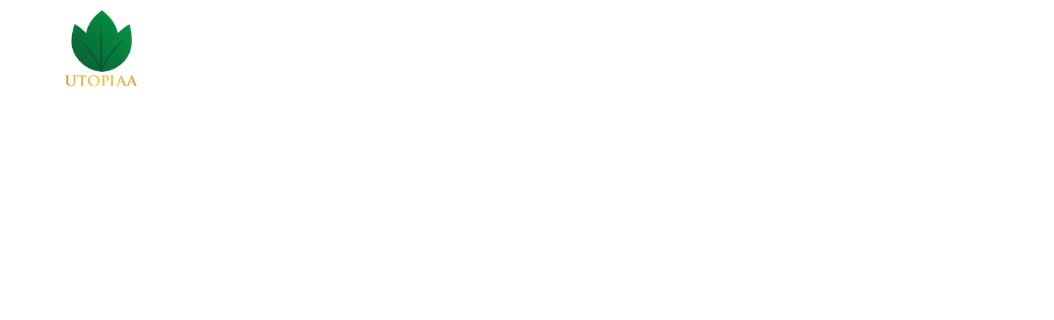

--- FILE ---
content_type: text/html; charset=UTF-8
request_url: https://utopiaa.in/
body_size: 54591
content:
<!doctype html>
<html lang="en-GB">
<head>
	<meta charset="UTF-8">
	<meta name="viewport" content="width=device-width, initial-scale=1">
	<link rel="profile" href="https://gmpg.org/xfn/11">
	<meta name='robots' content='index, follow, max-image-preview:large, max-snippet:-1, max-video-preview:-1' />
	<style>img:is([sizes="auto" i], [sizes^="auto," i]) { contain-intrinsic-size: 3000px 1500px }</style>
	
	<!-- This site is optimized with the Yoast SEO plugin v26.7 - https://yoast.com/wordpress/plugins/seo/ -->
	<title>Managed Farmland Near Bangalore | Utopiaa</title>
	<meta name="description" content="Perfect farming opportunity with managed farmland near Bangalore, Utopiaa. Invest in farmland for sale with all the facilities for a successful venture." />
	<link rel="canonical" href="https://utopiaa.in/" />
	<meta property="og:locale" content="en_GB" />
	<meta property="og:type" content="website" />
	<meta property="og:title" content="Managed Farmland Near Bangalore | Utopiaa" />
	<meta property="og:description" content="Perfect farming opportunity with managed farmland near Bangalore, Utopiaa. Invest in farmland for sale with all the facilities for a successful venture." />
	<meta property="og:url" content="https://utopiaa.in/" />
	<meta property="og:site_name" content="Utopiaa" />
	<meta property="article:publisher" content="https://www.facebook.com/utopiaafarmland" />
	<meta property="article:modified_time" content="2025-11-13T06:42:25+00:00" />
	<meta property="og:image" content="https://utopiaa.in/wp-content/uploads/2023/12/cropped-utopiaa-logo-2025.png" />
	<meta property="og:image:width" content="1189" />
	<meta property="og:image:height" content="1219" />
	<meta property="og:image:type" content="image/png" />
	<meta name="twitter:card" content="summary_large_image" />
	<meta name="twitter:title" content="Managed Farmland Near Bangalore | Utopiaa" />
	<meta name="twitter:description" content="Perfect farming opportunity with managed farmland near Bangalore, Utopiaa. Invest in farmland for sale with all the facilities for a successful venture." />
	<meta name="twitter:image" content="https://utopiaa.in/wp-content/uploads/2023/12/cropped-utopiaa-logo-2025.png" />
	<meta name="twitter:site" content="@indutopiaa" />
	<script type="application/ld+json" class="yoast-schema-graph">{"@context":"https://schema.org","@graph":[{"@type":"WebPage","@id":"https://utopiaa.in/","url":"https://utopiaa.in/","name":"Managed Farmland Near Bangalore | Utopiaa","isPartOf":{"@id":"https://utopiaa.in/#website"},"about":{"@id":"https://utopiaa.in/#organization"},"primaryImageOfPage":{"@id":"https://utopiaa.in/#primaryimage"},"image":{"@id":"https://utopiaa.in/#primaryimage"},"thumbnailUrl":"https://utopiaa.in/wp-content/uploads/2024/01/utopia-1.jpg","datePublished":"2025-07-25T12:32:06+00:00","dateModified":"2025-11-13T06:42:25+00:00","description":"Perfect farming opportunity with managed farmland near Bangalore, Utopiaa. Invest in farmland for sale with all the facilities for a successful venture.","breadcrumb":{"@id":"https://utopiaa.in/#breadcrumb"},"inLanguage":"en-GB","potentialAction":[{"@type":"ReadAction","target":["https://utopiaa.in/"]}]},{"@type":"ImageObject","inLanguage":"en-GB","@id":"https://utopiaa.in/#primaryimage","url":"https://utopiaa.in/wp-content/uploads/2024/01/utopia-1.jpg","contentUrl":"https://utopiaa.in/wp-content/uploads/2024/01/utopia-1.jpg","width":874,"height":1555,"caption":"Explore the beauty of Utopiaa Managed Farmland, where sustainable agriculture meets modern living."},{"@type":"BreadcrumbList","@id":"https://utopiaa.in/#breadcrumb","itemListElement":[{"@type":"ListItem","position":1,"name":"Home"}]},{"@type":"WebSite","@id":"https://utopiaa.in/#website","url":"https://utopiaa.in/","name":"Utopiaa","description":"Managed Farmland Near Bangalore","publisher":{"@id":"https://utopiaa.in/#organization"},"potentialAction":[{"@type":"SearchAction","target":{"@type":"EntryPoint","urlTemplate":"https://utopiaa.in/?s={search_term_string}"},"query-input":{"@type":"PropertyValueSpecification","valueRequired":true,"valueName":"search_term_string"}}],"inLanguage":"en-GB"},{"@type":"Organization","@id":"https://utopiaa.in/#organization","name":"Utopiaa","url":"https://utopiaa.in/","logo":{"@type":"ImageObject","inLanguage":"en-GB","@id":"https://utopiaa.in/#/schema/logo/image/","url":"https://utopiaa.in/wp-content/uploads/2023/12/utopiaa-logo-2025.png","contentUrl":"https://utopiaa.in/wp-content/uploads/2023/12/utopiaa-logo-2025.png","width":1190,"height":1220,"caption":"Utopiaa"},"image":{"@id":"https://utopiaa.in/#/schema/logo/image/"},"sameAs":["https://www.facebook.com/utopiaafarmland","https://x.com/indutopiaa","https://www.youtube.com/watch?v=9-0_2m_YYhQ"]}]}</script>
	<meta name="msvalidate.01" content="82e47745ec864c27bb7b46a6399a99fd" />
	<!-- / Yoast SEO plugin. -->


<link rel='dns-prefetch' href='//fonts.googleapis.com' />
<link rel="alternate" type="application/rss+xml" title="Utopiaa &raquo; Feed" href="https://utopiaa.in/feed/" />
<link rel="alternate" type="application/rss+xml" title="Utopiaa &raquo; Comments Feed" href="https://utopiaa.in/comments/feed/" />
<script>
window._wpemojiSettings = {"baseUrl":"https:\/\/s.w.org\/images\/core\/emoji\/15.0.3\/72x72\/","ext":".png","svgUrl":"https:\/\/s.w.org\/images\/core\/emoji\/15.0.3\/svg\/","svgExt":".svg","source":{"concatemoji":"https:\/\/utopiaa.in\/wp-includes\/js\/wp-emoji-release.min.js?ver=6.7.4"}};
/*! This file is auto-generated */
!function(i,n){var o,s,e;function c(e){try{var t={supportTests:e,timestamp:(new Date).valueOf()};sessionStorage.setItem(o,JSON.stringify(t))}catch(e){}}function p(e,t,n){e.clearRect(0,0,e.canvas.width,e.canvas.height),e.fillText(t,0,0);var t=new Uint32Array(e.getImageData(0,0,e.canvas.width,e.canvas.height).data),r=(e.clearRect(0,0,e.canvas.width,e.canvas.height),e.fillText(n,0,0),new Uint32Array(e.getImageData(0,0,e.canvas.width,e.canvas.height).data));return t.every(function(e,t){return e===r[t]})}function u(e,t,n){switch(t){case"flag":return n(e,"\ud83c\udff3\ufe0f\u200d\u26a7\ufe0f","\ud83c\udff3\ufe0f\u200b\u26a7\ufe0f")?!1:!n(e,"\ud83c\uddfa\ud83c\uddf3","\ud83c\uddfa\u200b\ud83c\uddf3")&&!n(e,"\ud83c\udff4\udb40\udc67\udb40\udc62\udb40\udc65\udb40\udc6e\udb40\udc67\udb40\udc7f","\ud83c\udff4\u200b\udb40\udc67\u200b\udb40\udc62\u200b\udb40\udc65\u200b\udb40\udc6e\u200b\udb40\udc67\u200b\udb40\udc7f");case"emoji":return!n(e,"\ud83d\udc26\u200d\u2b1b","\ud83d\udc26\u200b\u2b1b")}return!1}function f(e,t,n){var r="undefined"!=typeof WorkerGlobalScope&&self instanceof WorkerGlobalScope?new OffscreenCanvas(300,150):i.createElement("canvas"),a=r.getContext("2d",{willReadFrequently:!0}),o=(a.textBaseline="top",a.font="600 32px Arial",{});return e.forEach(function(e){o[e]=t(a,e,n)}),o}function t(e){var t=i.createElement("script");t.src=e,t.defer=!0,i.head.appendChild(t)}"undefined"!=typeof Promise&&(o="wpEmojiSettingsSupports",s=["flag","emoji"],n.supports={everything:!0,everythingExceptFlag:!0},e=new Promise(function(e){i.addEventListener("DOMContentLoaded",e,{once:!0})}),new Promise(function(t){var n=function(){try{var e=JSON.parse(sessionStorage.getItem(o));if("object"==typeof e&&"number"==typeof e.timestamp&&(new Date).valueOf()<e.timestamp+604800&&"object"==typeof e.supportTests)return e.supportTests}catch(e){}return null}();if(!n){if("undefined"!=typeof Worker&&"undefined"!=typeof OffscreenCanvas&&"undefined"!=typeof URL&&URL.createObjectURL&&"undefined"!=typeof Blob)try{var e="postMessage("+f.toString()+"("+[JSON.stringify(s),u.toString(),p.toString()].join(",")+"));",r=new Blob([e],{type:"text/javascript"}),a=new Worker(URL.createObjectURL(r),{name:"wpTestEmojiSupports"});return void(a.onmessage=function(e){c(n=e.data),a.terminate(),t(n)})}catch(e){}c(n=f(s,u,p))}t(n)}).then(function(e){for(var t in e)n.supports[t]=e[t],n.supports.everything=n.supports.everything&&n.supports[t],"flag"!==t&&(n.supports.everythingExceptFlag=n.supports.everythingExceptFlag&&n.supports[t]);n.supports.everythingExceptFlag=n.supports.everythingExceptFlag&&!n.supports.flag,n.DOMReady=!1,n.readyCallback=function(){n.DOMReady=!0}}).then(function(){return e}).then(function(){var e;n.supports.everything||(n.readyCallback(),(e=n.source||{}).concatemoji?t(e.concatemoji):e.wpemoji&&e.twemoji&&(t(e.twemoji),t(e.wpemoji)))}))}((window,document),window._wpemojiSettings);
</script>

<link rel='stylesheet' id='hfe-widgets-style-css' href='https://utopiaa.in/wp-content/plugins/header-footer-elementor/inc/widgets-css/frontend.css?ver=2.5.2' media='all' />
<style id='wp-emoji-styles-inline-css'>

	img.wp-smiley, img.emoji {
		display: inline !important;
		border: none !important;
		box-shadow: none !important;
		height: 1em !important;
		width: 1em !important;
		margin: 0 0.07em !important;
		vertical-align: -0.1em !important;
		background: none !important;
		padding: 0 !important;
	}
</style>
<style id='global-styles-inline-css'>
:root{--wp--preset--aspect-ratio--square: 1;--wp--preset--aspect-ratio--4-3: 4/3;--wp--preset--aspect-ratio--3-4: 3/4;--wp--preset--aspect-ratio--3-2: 3/2;--wp--preset--aspect-ratio--2-3: 2/3;--wp--preset--aspect-ratio--16-9: 16/9;--wp--preset--aspect-ratio--9-16: 9/16;--wp--preset--color--black: #000000;--wp--preset--color--cyan-bluish-gray: #abb8c3;--wp--preset--color--white: #ffffff;--wp--preset--color--pale-pink: #f78da7;--wp--preset--color--vivid-red: #cf2e2e;--wp--preset--color--luminous-vivid-orange: #ff6900;--wp--preset--color--luminous-vivid-amber: #fcb900;--wp--preset--color--light-green-cyan: #7bdcb5;--wp--preset--color--vivid-green-cyan: #00d084;--wp--preset--color--pale-cyan-blue: #8ed1fc;--wp--preset--color--vivid-cyan-blue: #0693e3;--wp--preset--color--vivid-purple: #9b51e0;--wp--preset--gradient--vivid-cyan-blue-to-vivid-purple: linear-gradient(135deg,rgba(6,147,227,1) 0%,rgb(155,81,224) 100%);--wp--preset--gradient--light-green-cyan-to-vivid-green-cyan: linear-gradient(135deg,rgb(122,220,180) 0%,rgb(0,208,130) 100%);--wp--preset--gradient--luminous-vivid-amber-to-luminous-vivid-orange: linear-gradient(135deg,rgba(252,185,0,1) 0%,rgba(255,105,0,1) 100%);--wp--preset--gradient--luminous-vivid-orange-to-vivid-red: linear-gradient(135deg,rgba(255,105,0,1) 0%,rgb(207,46,46) 100%);--wp--preset--gradient--very-light-gray-to-cyan-bluish-gray: linear-gradient(135deg,rgb(238,238,238) 0%,rgb(169,184,195) 100%);--wp--preset--gradient--cool-to-warm-spectrum: linear-gradient(135deg,rgb(74,234,220) 0%,rgb(151,120,209) 20%,rgb(207,42,186) 40%,rgb(238,44,130) 60%,rgb(251,105,98) 80%,rgb(254,248,76) 100%);--wp--preset--gradient--blush-light-purple: linear-gradient(135deg,rgb(255,206,236) 0%,rgb(152,150,240) 100%);--wp--preset--gradient--blush-bordeaux: linear-gradient(135deg,rgb(254,205,165) 0%,rgb(254,45,45) 50%,rgb(107,0,62) 100%);--wp--preset--gradient--luminous-dusk: linear-gradient(135deg,rgb(255,203,112) 0%,rgb(199,81,192) 50%,rgb(65,88,208) 100%);--wp--preset--gradient--pale-ocean: linear-gradient(135deg,rgb(255,245,203) 0%,rgb(182,227,212) 50%,rgb(51,167,181) 100%);--wp--preset--gradient--electric-grass: linear-gradient(135deg,rgb(202,248,128) 0%,rgb(113,206,126) 100%);--wp--preset--gradient--midnight: linear-gradient(135deg,rgb(2,3,129) 0%,rgb(40,116,252) 100%);--wp--preset--font-size--small: 13px;--wp--preset--font-size--medium: 20px;--wp--preset--font-size--large: 36px;--wp--preset--font-size--x-large: 42px;--wp--preset--spacing--20: 0.44rem;--wp--preset--spacing--30: 0.67rem;--wp--preset--spacing--40: 1rem;--wp--preset--spacing--50: 1.5rem;--wp--preset--spacing--60: 2.25rem;--wp--preset--spacing--70: 3.38rem;--wp--preset--spacing--80: 5.06rem;--wp--preset--shadow--natural: 6px 6px 9px rgba(0, 0, 0, 0.2);--wp--preset--shadow--deep: 12px 12px 50px rgba(0, 0, 0, 0.4);--wp--preset--shadow--sharp: 6px 6px 0px rgba(0, 0, 0, 0.2);--wp--preset--shadow--outlined: 6px 6px 0px -3px rgba(255, 255, 255, 1), 6px 6px rgba(0, 0, 0, 1);--wp--preset--shadow--crisp: 6px 6px 0px rgba(0, 0, 0, 1);}:root { --wp--style--global--content-size: 800px;--wp--style--global--wide-size: 1200px; }:where(body) { margin: 0; }.wp-site-blocks > .alignleft { float: left; margin-right: 2em; }.wp-site-blocks > .alignright { float: right; margin-left: 2em; }.wp-site-blocks > .aligncenter { justify-content: center; margin-left: auto; margin-right: auto; }:where(.wp-site-blocks) > * { margin-block-start: 24px; margin-block-end: 0; }:where(.wp-site-blocks) > :first-child { margin-block-start: 0; }:where(.wp-site-blocks) > :last-child { margin-block-end: 0; }:root { --wp--style--block-gap: 24px; }:root :where(.is-layout-flow) > :first-child{margin-block-start: 0;}:root :where(.is-layout-flow) > :last-child{margin-block-end: 0;}:root :where(.is-layout-flow) > *{margin-block-start: 24px;margin-block-end: 0;}:root :where(.is-layout-constrained) > :first-child{margin-block-start: 0;}:root :where(.is-layout-constrained) > :last-child{margin-block-end: 0;}:root :where(.is-layout-constrained) > *{margin-block-start: 24px;margin-block-end: 0;}:root :where(.is-layout-flex){gap: 24px;}:root :where(.is-layout-grid){gap: 24px;}.is-layout-flow > .alignleft{float: left;margin-inline-start: 0;margin-inline-end: 2em;}.is-layout-flow > .alignright{float: right;margin-inline-start: 2em;margin-inline-end: 0;}.is-layout-flow > .aligncenter{margin-left: auto !important;margin-right: auto !important;}.is-layout-constrained > .alignleft{float: left;margin-inline-start: 0;margin-inline-end: 2em;}.is-layout-constrained > .alignright{float: right;margin-inline-start: 2em;margin-inline-end: 0;}.is-layout-constrained > .aligncenter{margin-left: auto !important;margin-right: auto !important;}.is-layout-constrained > :where(:not(.alignleft):not(.alignright):not(.alignfull)){max-width: var(--wp--style--global--content-size);margin-left: auto !important;margin-right: auto !important;}.is-layout-constrained > .alignwide{max-width: var(--wp--style--global--wide-size);}body .is-layout-flex{display: flex;}.is-layout-flex{flex-wrap: wrap;align-items: center;}.is-layout-flex > :is(*, div){margin: 0;}body .is-layout-grid{display: grid;}.is-layout-grid > :is(*, div){margin: 0;}body{padding-top: 0px;padding-right: 0px;padding-bottom: 0px;padding-left: 0px;}a:where(:not(.wp-element-button)){text-decoration: underline;}:root :where(.wp-element-button, .wp-block-button__link){background-color: #32373c;border-width: 0;color: #fff;font-family: inherit;font-size: inherit;line-height: inherit;padding: calc(0.667em + 2px) calc(1.333em + 2px);text-decoration: none;}.has-black-color{color: var(--wp--preset--color--black) !important;}.has-cyan-bluish-gray-color{color: var(--wp--preset--color--cyan-bluish-gray) !important;}.has-white-color{color: var(--wp--preset--color--white) !important;}.has-pale-pink-color{color: var(--wp--preset--color--pale-pink) !important;}.has-vivid-red-color{color: var(--wp--preset--color--vivid-red) !important;}.has-luminous-vivid-orange-color{color: var(--wp--preset--color--luminous-vivid-orange) !important;}.has-luminous-vivid-amber-color{color: var(--wp--preset--color--luminous-vivid-amber) !important;}.has-light-green-cyan-color{color: var(--wp--preset--color--light-green-cyan) !important;}.has-vivid-green-cyan-color{color: var(--wp--preset--color--vivid-green-cyan) !important;}.has-pale-cyan-blue-color{color: var(--wp--preset--color--pale-cyan-blue) !important;}.has-vivid-cyan-blue-color{color: var(--wp--preset--color--vivid-cyan-blue) !important;}.has-vivid-purple-color{color: var(--wp--preset--color--vivid-purple) !important;}.has-black-background-color{background-color: var(--wp--preset--color--black) !important;}.has-cyan-bluish-gray-background-color{background-color: var(--wp--preset--color--cyan-bluish-gray) !important;}.has-white-background-color{background-color: var(--wp--preset--color--white) !important;}.has-pale-pink-background-color{background-color: var(--wp--preset--color--pale-pink) !important;}.has-vivid-red-background-color{background-color: var(--wp--preset--color--vivid-red) !important;}.has-luminous-vivid-orange-background-color{background-color: var(--wp--preset--color--luminous-vivid-orange) !important;}.has-luminous-vivid-amber-background-color{background-color: var(--wp--preset--color--luminous-vivid-amber) !important;}.has-light-green-cyan-background-color{background-color: var(--wp--preset--color--light-green-cyan) !important;}.has-vivid-green-cyan-background-color{background-color: var(--wp--preset--color--vivid-green-cyan) !important;}.has-pale-cyan-blue-background-color{background-color: var(--wp--preset--color--pale-cyan-blue) !important;}.has-vivid-cyan-blue-background-color{background-color: var(--wp--preset--color--vivid-cyan-blue) !important;}.has-vivid-purple-background-color{background-color: var(--wp--preset--color--vivid-purple) !important;}.has-black-border-color{border-color: var(--wp--preset--color--black) !important;}.has-cyan-bluish-gray-border-color{border-color: var(--wp--preset--color--cyan-bluish-gray) !important;}.has-white-border-color{border-color: var(--wp--preset--color--white) !important;}.has-pale-pink-border-color{border-color: var(--wp--preset--color--pale-pink) !important;}.has-vivid-red-border-color{border-color: var(--wp--preset--color--vivid-red) !important;}.has-luminous-vivid-orange-border-color{border-color: var(--wp--preset--color--luminous-vivid-orange) !important;}.has-luminous-vivid-amber-border-color{border-color: var(--wp--preset--color--luminous-vivid-amber) !important;}.has-light-green-cyan-border-color{border-color: var(--wp--preset--color--light-green-cyan) !important;}.has-vivid-green-cyan-border-color{border-color: var(--wp--preset--color--vivid-green-cyan) !important;}.has-pale-cyan-blue-border-color{border-color: var(--wp--preset--color--pale-cyan-blue) !important;}.has-vivid-cyan-blue-border-color{border-color: var(--wp--preset--color--vivid-cyan-blue) !important;}.has-vivid-purple-border-color{border-color: var(--wp--preset--color--vivid-purple) !important;}.has-vivid-cyan-blue-to-vivid-purple-gradient-background{background: var(--wp--preset--gradient--vivid-cyan-blue-to-vivid-purple) !important;}.has-light-green-cyan-to-vivid-green-cyan-gradient-background{background: var(--wp--preset--gradient--light-green-cyan-to-vivid-green-cyan) !important;}.has-luminous-vivid-amber-to-luminous-vivid-orange-gradient-background{background: var(--wp--preset--gradient--luminous-vivid-amber-to-luminous-vivid-orange) !important;}.has-luminous-vivid-orange-to-vivid-red-gradient-background{background: var(--wp--preset--gradient--luminous-vivid-orange-to-vivid-red) !important;}.has-very-light-gray-to-cyan-bluish-gray-gradient-background{background: var(--wp--preset--gradient--very-light-gray-to-cyan-bluish-gray) !important;}.has-cool-to-warm-spectrum-gradient-background{background: var(--wp--preset--gradient--cool-to-warm-spectrum) !important;}.has-blush-light-purple-gradient-background{background: var(--wp--preset--gradient--blush-light-purple) !important;}.has-blush-bordeaux-gradient-background{background: var(--wp--preset--gradient--blush-bordeaux) !important;}.has-luminous-dusk-gradient-background{background: var(--wp--preset--gradient--luminous-dusk) !important;}.has-pale-ocean-gradient-background{background: var(--wp--preset--gradient--pale-ocean) !important;}.has-electric-grass-gradient-background{background: var(--wp--preset--gradient--electric-grass) !important;}.has-midnight-gradient-background{background: var(--wp--preset--gradient--midnight) !important;}.has-small-font-size{font-size: var(--wp--preset--font-size--small) !important;}.has-medium-font-size{font-size: var(--wp--preset--font-size--medium) !important;}.has-large-font-size{font-size: var(--wp--preset--font-size--large) !important;}.has-x-large-font-size{font-size: var(--wp--preset--font-size--x-large) !important;}
:root :where(.wp-block-pullquote){font-size: 1.5em;line-height: 1.6;}
</style>
<link rel='stylesheet' id='hfe-style-css' href='https://utopiaa.in/wp-content/plugins/header-footer-elementor/assets/css/header-footer-elementor.css?ver=2.5.2' media='all' />
<link rel='stylesheet' id='elementor-frontend-css' href='https://utopiaa.in/wp-content/plugins/elementor/assets/css/frontend.min.css?ver=3.33.4' media='all' />
<link rel='stylesheet' id='elementor-post-7-css' href='https://utopiaa.in/wp-content/uploads/elementor/css/post-7.css?ver=1768915639' media='all' />
<link rel='stylesheet' id='e-popup-style-css' href='https://utopiaa.in/wp-content/plugins/elementor-pro/assets/css/conditionals/popup.min.css?ver=3.25.2' media='all' />
<link rel='stylesheet' id='widget-heading-css' href='https://utopiaa.in/wp-content/plugins/elementor/assets/css/widget-heading.min.css?ver=3.33.4' media='all' />
<link rel='stylesheet' id='e-animation-fadeInLeft-css' href='https://utopiaa.in/wp-content/plugins/elementor/assets/lib/animations/styles/fadeInLeft.min.css?ver=3.33.4' media='all' />
<link rel='stylesheet' id='e-animation-fadeInUp-css' href='https://utopiaa.in/wp-content/plugins/elementor/assets/lib/animations/styles/fadeInUp.min.css?ver=3.33.4' media='all' />
<link rel='stylesheet' id='e-animation-grow-css' href='https://utopiaa.in/wp-content/plugins/elementor/assets/lib/animations/styles/e-animation-grow.min.css?ver=3.33.4' media='all' />
<link rel='stylesheet' id='widget-image-css' href='https://utopiaa.in/wp-content/plugins/elementor/assets/css/widget-image.min.css?ver=3.33.4' media='all' />
<link rel='stylesheet' id='swiper-css' href='https://utopiaa.in/wp-content/plugins/elementor/assets/lib/swiper/v8/css/swiper.min.css?ver=8.4.5' media='all' />
<link rel='stylesheet' id='widget-divider-css' href='https://utopiaa.in/wp-content/plugins/elementor/assets/css/widget-divider.min.css?ver=3.33.4' media='all' />
<link rel='stylesheet' id='e-animation-fadeInRight-css' href='https://utopiaa.in/wp-content/plugins/elementor/assets/lib/animations/styles/fadeInRight.min.css?ver=3.33.4' media='all' />
<link rel='stylesheet' id='widget-icon-list-css' href='https://utopiaa.in/wp-content/plugins/elementor/assets/css/widget-icon-list.min.css?ver=3.33.4' media='all' />
<link rel='stylesheet' id='widget-video-css' href='https://utopiaa.in/wp-content/plugins/elementor/assets/css/widget-video.min.css?ver=3.33.4' media='all' />
<link rel='stylesheet' id='widget-posts-css' href='https://utopiaa.in/wp-content/plugins/elementor-pro/assets/css/widget-posts.min.css?ver=3.25.2' media='all' />
<link rel='stylesheet' id='widget-nested-accordion-css' href='https://utopiaa.in/wp-content/plugins/elementor/assets/css/widget-nested-accordion.min.css?ver=3.33.4' media='all' />
<link rel='stylesheet' id='fluent-form-styles-css' href='https://utopiaa.in/wp-content/plugins/fluentform/assets/css/fluent-forms-public.css?ver=6.1.11' media='all' />
<link rel='stylesheet' id='fluentform-public-default-css' href='https://utopiaa.in/wp-content/plugins/fluentform/assets/css/fluentform-public-default.css?ver=6.1.11' media='all' />
<link rel='stylesheet' id='elementor-post-13939-css' href='https://utopiaa.in/wp-content/uploads/elementor/css/post-13939.css?ver=1768915642' media='all' />
<link rel='stylesheet' id='hello-elementor-css' href='https://utopiaa.in/wp-content/themes/hello-elementor/style.min.css?ver=3.2.1' media='all' />
<link rel='stylesheet' id='hello-elementor-theme-style-css' href='https://utopiaa.in/wp-content/themes/hello-elementor/theme.min.css?ver=3.2.1' media='all' />
<link rel='stylesheet' id='hello-elementor-header-footer-css' href='https://utopiaa.in/wp-content/themes/hello-elementor/header-footer.min.css?ver=3.2.1' media='all' />
<link rel='stylesheet' id='e-animation-float-css' href='https://utopiaa.in/wp-content/plugins/elementor/assets/lib/animations/styles/e-animation-float.min.css?ver=3.33.4' media='all' />
<link rel='stylesheet' id='widget-social-icons-css' href='https://utopiaa.in/wp-content/plugins/elementor/assets/css/widget-social-icons.min.css?ver=3.33.4' media='all' />
<link rel='stylesheet' id='e-apple-webkit-css' href='https://utopiaa.in/wp-content/plugins/elementor/assets/css/conditionals/apple-webkit.min.css?ver=3.33.4' media='all' />
<link rel='stylesheet' id='elementor-post-120-css' href='https://utopiaa.in/wp-content/uploads/elementor/css/post-120.css?ver=1768915642' media='all' />
<link rel='stylesheet' id='elementor-post-123-css' href='https://utopiaa.in/wp-content/uploads/elementor/css/post-123.css?ver=1768915642' media='all' />
<link rel='stylesheet' id='custom-google-fonts-css' href='//fonts.googleapis.com/css?family=Marcellus&#038;ver=3.5.1' media='all' />
<link rel='stylesheet' id='chaty-front-css-css' href='https://utopiaa.in/wp-content/plugins/chaty/css/chaty-front.min.css?ver=3.5.11767358068' media='all' />
<link rel='stylesheet' id='hfe-elementor-icons-css' href='https://utopiaa.in/wp-content/plugins/elementor/assets/lib/eicons/css/elementor-icons.min.css?ver=5.34.0' media='all' />
<link rel='stylesheet' id='hfe-icons-list-css' href='https://utopiaa.in/wp-content/plugins/elementor/assets/css/widget-icon-list.min.css?ver=3.24.3' media='all' />
<link rel='stylesheet' id='hfe-social-icons-css' href='https://utopiaa.in/wp-content/plugins/elementor/assets/css/widget-social-icons.min.css?ver=3.24.0' media='all' />
<link rel='stylesheet' id='hfe-social-share-icons-brands-css' href='https://utopiaa.in/wp-content/plugins/elementor/assets/lib/font-awesome/css/brands.css?ver=5.15.3' media='all' />
<link rel='stylesheet' id='hfe-social-share-icons-fontawesome-css' href='https://utopiaa.in/wp-content/plugins/elementor/assets/lib/font-awesome/css/fontawesome.css?ver=5.15.3' media='all' />
<link rel='stylesheet' id='hfe-nav-menu-icons-css' href='https://utopiaa.in/wp-content/plugins/elementor/assets/lib/font-awesome/css/solid.css?ver=5.15.3' media='all' />
<link rel='stylesheet' id='hfe-widget-blockquote-css' href='https://utopiaa.in/wp-content/plugins/elementor-pro/assets/css/widget-blockquote.min.css?ver=3.25.0' media='all' />
<link rel='stylesheet' id='hfe-mega-menu-css' href='https://utopiaa.in/wp-content/plugins/elementor-pro/assets/css/widget-mega-menu.min.css?ver=3.26.2' media='all' />
<link rel='stylesheet' id='hfe-nav-menu-widget-css' href='https://utopiaa.in/wp-content/plugins/elementor-pro/assets/css/widget-nav-menu.min.css?ver=3.26.0' media='all' />
<link rel='stylesheet' id='ekit-widget-styles-css' href='https://utopiaa.in/wp-content/plugins/elementskit-lite/widgets/init/assets/css/widget-styles.css?ver=3.5.3' media='all' />
<link rel='stylesheet' id='ekit-responsive-css' href='https://utopiaa.in/wp-content/plugins/elementskit-lite/widgets/init/assets/css/responsive.css?ver=3.5.3' media='all' />
<link rel='stylesheet' id='odometer-css' href='https://utopiaa.in/wp-content/plugins/elementskit-lite/widgets/init/assets/css/odometer-theme-default.css?ver=3.5.3' media='all' />
<link rel='stylesheet' id='elementor-gf-local-marcellus-css' href='https://utopiaa.in/wp-content/uploads/elementor/google-fonts/css/marcellus.css?ver=1750382297' media='all' />
<link rel='stylesheet' id='elementor-gf-local-nunitosans-css' href='https://utopiaa.in/wp-content/uploads/elementor/google-fonts/css/nunitosans.css?ver=1750382300' media='all' />
<link rel='stylesheet' id='elementor-icons-ekiticons-css' href='https://utopiaa.in/wp-content/plugins/elementskit-lite/modules/elementskit-icon-pack/assets/css/ekiticons.css?ver=3.5.3' media='all' />
<script src="https://utopiaa.in/wp-includes/js/jquery/jquery.min.js?ver=3.7.1" id="jquery-core-js"></script>
<script src="https://utopiaa.in/wp-includes/js/jquery/jquery-migrate.min.js?ver=3.4.1" id="jquery-migrate-js"></script>
<script id="jquery-js-after">
!function($){"use strict";$(document).ready(function(){$(this).scrollTop()>100&&$(".hfe-scroll-to-top-wrap").removeClass("hfe-scroll-to-top-hide"),$(window).scroll(function(){$(this).scrollTop()<100?$(".hfe-scroll-to-top-wrap").fadeOut(300):$(".hfe-scroll-to-top-wrap").fadeIn(300)}),$(".hfe-scroll-to-top-wrap").on("click",function(){$("html, body").animate({scrollTop:0},300);return!1})})}(jQuery);
!function($){'use strict';$(document).ready(function(){var bar=$('.hfe-reading-progress-bar');if(!bar.length)return;$(window).on('scroll',function(){var s=$(window).scrollTop(),d=$(document).height()-$(window).height(),p=d? s/d*100:0;bar.css('width',p+'%')});});}(jQuery);
</script>
<link rel="https://api.w.org/" href="https://utopiaa.in/wp-json/" /><link rel="alternate" title="JSON" type="application/json" href="https://utopiaa.in/wp-json/wp/v2/pages/13939" /><link rel="EditURI" type="application/rsd+xml" title="RSD" href="https://utopiaa.in/xmlrpc.php?rsd" />
<meta name="generator" content="WordPress 6.7.4" />
<link rel='shortlink' href='https://utopiaa.in/' />
<link rel="alternate" title="oEmbed (JSON)" type="application/json+oembed" href="https://utopiaa.in/wp-json/oembed/1.0/embed?url=https%3A%2F%2Futopiaa.in%2F" />
<link rel="alternate" title="oEmbed (XML)" type="text/xml+oembed" href="https://utopiaa.in/wp-json/oembed/1.0/embed?url=https%3A%2F%2Futopiaa.in%2F&#038;format=xml" />
<meta name="generator" content="Elementor 3.33.4; features: e_font_icon_svg, additional_custom_breakpoints; settings: css_print_method-external, google_font-enabled, font_display-swap">
<!-- Google Tag Manager -->
<script>(function(w,d,s,l,i){w[l]=w[l]||[];w[l].push({'gtm.start':
new Date().getTime(),event:'gtm.js'});var f=d.getElementsByTagName(s)[0],
j=d.createElement(s),dl=l!='dataLayer'?'&l='+l:'';j.async=true;j.src=
'https://www.googletagmanager.com/gtm.js?id='+i+dl;f.parentNode.insertBefore(j,f);
})(window,document,'script','dataLayer','GTM-P4WSQK5');</script>
<!-- End Google Tag Manager -->

<!-- Google tag (gtag.js) -->
<script async src="https://www.googletagmanager.com/gtag/js?id=G-Z1SL05QF93"></script>
<script>
  window.dataLayer = window.dataLayer || [];
  function gtag(){dataLayer.push(arguments);}
  gtag('js', new Date());

  gtag('config', 'G-Z1SL05QF93');
</script>
<script>
  gtag('config', 'AW-10986707862/5S8ZCPyysMwaEJa37_Yo', {
    'phone_conversion_number': '‪+919739121211‬'
  });
</script>
<script>
function gtag_report_conversion(url) {
  var callback = function () {
    if (typeof(url) != 'undefined') {
      window.location = url;
    }
  };
  gtag('event', 'conversion', {
      'send_to': 'AW-10986707862/wuyFCNG9sMwaEJa37_Yo',
      'event_callback': callback
  });
  return false;
}
</script>
			<style>
				.e-con.e-parent:nth-of-type(n+4):not(.e-lazyloaded):not(.e-no-lazyload),
				.e-con.e-parent:nth-of-type(n+4):not(.e-lazyloaded):not(.e-no-lazyload) * {
					background-image: none !important;
				}
				@media screen and (max-height: 1024px) {
					.e-con.e-parent:nth-of-type(n+3):not(.e-lazyloaded):not(.e-no-lazyload),
					.e-con.e-parent:nth-of-type(n+3):not(.e-lazyloaded):not(.e-no-lazyload) * {
						background-image: none !important;
					}
				}
				@media screen and (max-height: 640px) {
					.e-con.e-parent:nth-of-type(n+2):not(.e-lazyloaded):not(.e-no-lazyload),
					.e-con.e-parent:nth-of-type(n+2):not(.e-lazyloaded):not(.e-no-lazyload) * {
						background-image: none !important;
					}
				}
			</style>
			<link rel="icon" href="https://utopiaa.in/wp-content/uploads/2024/10/cropped-utopiaa-favicon-32x32.png" sizes="32x32" />
<link rel="icon" href="https://utopiaa.in/wp-content/uploads/2024/10/cropped-utopiaa-favicon-192x192.png" sizes="192x192" />
<link rel="apple-touch-icon" href="https://utopiaa.in/wp-content/uploads/2024/10/cropped-utopiaa-favicon-180x180.png" />
<meta name="msapplication-TileImage" content="https://utopiaa.in/wp-content/uploads/2024/10/cropped-utopiaa-favicon-270x270.png" />
		<style id="wp-custom-css">
			/* Remove underline from links */
a {
    text-decoration: none;
}

#csass-whatsapp-label-0 {
    color: #BF9B42;
}

#chaty_whatsapp_input {
    color: black;
}
#fluentform_10_success {
    color: white;
    font-size: 20px; /* Adjust the size as needed */
}

		</style>
		</head>
<body class="home page-template-default page page-id-13939 wp-embed-responsive ehf-template-hello-elementor ehf-stylesheet-hello-elementor elementor-default elementor-template-full-width elementor-kit-7 elementor-page elementor-page-13939">

<!-- Google Tag Manager (noscript) -->
<noscript><iframe src="https://www.googletagmanager.com/ns.html?id=GTM-P4WSQK5"
height="0" width="0" style="display:none;visibility:hidden"></iframe></noscript>
<!-- End Google Tag Manager (noscript) -->

<a class="skip-link screen-reader-text" href="#content">Skip to content</a>

		<div data-elementor-type="header" data-elementor-id="120" class="elementor elementor-120 elementor-location-header" data-elementor-post-type="elementor_library">
			<div class="elementor-element elementor-element-771a11a9 e-flex e-con-boxed e-con e-parent" data-id="771a11a9" data-element_type="container">
					<div class="e-con-inner">
		<div class="elementor-element elementor-element-ba22e02 e-con-full e-flex e-con e-child" data-id="ba22e02" data-element_type="container">
				<div class="elementor-element elementor-element-3a3d457f elementor-widget elementor-widget-image" data-id="3a3d457f" data-element_type="widget" data-widget_type="image.default">
				<div class="elementor-widget-container">
																<a href="https://utopiaa.in/">
							<img fetchpriority="high" width="1190" height="1220" src="https://utopiaa.in/wp-content/uploads/2023/12/utopiaa-logo-2025.png" class="attachment-full size-full wp-image-12061" alt="Utopiaa | Managed Farmland Bangalore" srcset="https://utopiaa.in/wp-content/uploads/2023/12/utopiaa-logo-2025.png 1190w, https://utopiaa.in/wp-content/uploads/2023/12/utopiaa-logo-2025-293x300.png 293w, https://utopiaa.in/wp-content/uploads/2023/12/utopiaa-logo-2025-999x1024.png 999w, https://utopiaa.in/wp-content/uploads/2023/12/utopiaa-logo-2025-768x787.png 768w" sizes="(max-width: 1190px) 100vw, 1190px" />								</a>
															</div>
				</div>
				</div>
		<div class="elementor-element elementor-element-959ad33 e-con-full e-flex e-con e-child" data-id="959ad33" data-element_type="container">
				<div class="elementor-element elementor-element-49e7bd78 hfe-nav-menu__align-center hfe-submenu-animation-slide_up hfe-submenu-icon-arrow hfe-link-redirect-child hfe-nav-menu__breakpoint-tablet elementor-widget elementor-widget-navigation-menu" data-id="49e7bd78" data-element_type="widget" data-settings="{&quot;dropdown_border_radius&quot;:{&quot;unit&quot;:&quot;px&quot;,&quot;top&quot;:&quot;10&quot;,&quot;right&quot;:&quot;10&quot;,&quot;bottom&quot;:&quot;10&quot;,&quot;left&quot;:&quot;10&quot;,&quot;isLinked&quot;:true},&quot;toggle_size_mobile&quot;:{&quot;unit&quot;:&quot;px&quot;,&quot;size&quot;:20,&quot;sizes&quot;:[]},&quot;toggle_border_width&quot;:{&quot;unit&quot;:&quot;px&quot;,&quot;size&quot;:0,&quot;sizes&quot;:[]},&quot;width_dropdown_item&quot;:{&quot;unit&quot;:&quot;px&quot;,&quot;size&quot;:275,&quot;sizes&quot;:[]},&quot;padding_horizontal_menu_item&quot;:{&quot;unit&quot;:&quot;px&quot;,&quot;size&quot;:10,&quot;sizes&quot;:[]},&quot;padding_horizontal_menu_item_tablet&quot;:{&quot;unit&quot;:&quot;px&quot;,&quot;size&quot;:&quot;&quot;,&quot;sizes&quot;:[]},&quot;padding_horizontal_menu_item_mobile&quot;:{&quot;unit&quot;:&quot;px&quot;,&quot;size&quot;:&quot;&quot;,&quot;sizes&quot;:[]},&quot;padding_vertical_menu_item&quot;:{&quot;unit&quot;:&quot;px&quot;,&quot;size&quot;:15,&quot;sizes&quot;:[]},&quot;padding_vertical_menu_item_tablet&quot;:{&quot;unit&quot;:&quot;px&quot;,&quot;size&quot;:&quot;&quot;,&quot;sizes&quot;:[]},&quot;padding_vertical_menu_item_mobile&quot;:{&quot;unit&quot;:&quot;px&quot;,&quot;size&quot;:&quot;&quot;,&quot;sizes&quot;:[]},&quot;menu_space_between&quot;:{&quot;unit&quot;:&quot;px&quot;,&quot;size&quot;:&quot;&quot;,&quot;sizes&quot;:[]},&quot;menu_space_between_tablet&quot;:{&quot;unit&quot;:&quot;px&quot;,&quot;size&quot;:&quot;&quot;,&quot;sizes&quot;:[]},&quot;menu_space_between_mobile&quot;:{&quot;unit&quot;:&quot;px&quot;,&quot;size&quot;:&quot;&quot;,&quot;sizes&quot;:[]},&quot;menu_row_space&quot;:{&quot;unit&quot;:&quot;px&quot;,&quot;size&quot;:&quot;&quot;,&quot;sizes&quot;:[]},&quot;menu_row_space_tablet&quot;:{&quot;unit&quot;:&quot;px&quot;,&quot;size&quot;:&quot;&quot;,&quot;sizes&quot;:[]},&quot;menu_row_space_mobile&quot;:{&quot;unit&quot;:&quot;px&quot;,&quot;size&quot;:&quot;&quot;,&quot;sizes&quot;:[]},&quot;dropdown_border_radius_tablet&quot;:{&quot;unit&quot;:&quot;px&quot;,&quot;top&quot;:&quot;&quot;,&quot;right&quot;:&quot;&quot;,&quot;bottom&quot;:&quot;&quot;,&quot;left&quot;:&quot;&quot;,&quot;isLinked&quot;:true},&quot;dropdown_border_radius_mobile&quot;:{&quot;unit&quot;:&quot;px&quot;,&quot;top&quot;:&quot;&quot;,&quot;right&quot;:&quot;&quot;,&quot;bottom&quot;:&quot;&quot;,&quot;left&quot;:&quot;&quot;,&quot;isLinked&quot;:true},&quot;width_dropdown_item_tablet&quot;:{&quot;unit&quot;:&quot;px&quot;,&quot;size&quot;:&quot;&quot;,&quot;sizes&quot;:[]},&quot;width_dropdown_item_mobile&quot;:{&quot;unit&quot;:&quot;px&quot;,&quot;size&quot;:&quot;&quot;,&quot;sizes&quot;:[]},&quot;padding_horizontal_dropdown_item&quot;:{&quot;unit&quot;:&quot;px&quot;,&quot;size&quot;:&quot;&quot;,&quot;sizes&quot;:[]},&quot;padding_horizontal_dropdown_item_tablet&quot;:{&quot;unit&quot;:&quot;px&quot;,&quot;size&quot;:&quot;&quot;,&quot;sizes&quot;:[]},&quot;padding_horizontal_dropdown_item_mobile&quot;:{&quot;unit&quot;:&quot;px&quot;,&quot;size&quot;:&quot;&quot;,&quot;sizes&quot;:[]},&quot;padding_vertical_dropdown_item&quot;:{&quot;unit&quot;:&quot;px&quot;,&quot;size&quot;:15,&quot;sizes&quot;:[]},&quot;padding_vertical_dropdown_item_tablet&quot;:{&quot;unit&quot;:&quot;px&quot;,&quot;size&quot;:&quot;&quot;,&quot;sizes&quot;:[]},&quot;padding_vertical_dropdown_item_mobile&quot;:{&quot;unit&quot;:&quot;px&quot;,&quot;size&quot;:&quot;&quot;,&quot;sizes&quot;:[]},&quot;distance_from_menu&quot;:{&quot;unit&quot;:&quot;px&quot;,&quot;size&quot;:&quot;&quot;,&quot;sizes&quot;:[]},&quot;distance_from_menu_tablet&quot;:{&quot;unit&quot;:&quot;px&quot;,&quot;size&quot;:&quot;&quot;,&quot;sizes&quot;:[]},&quot;distance_from_menu_mobile&quot;:{&quot;unit&quot;:&quot;px&quot;,&quot;size&quot;:&quot;&quot;,&quot;sizes&quot;:[]},&quot;toggle_size&quot;:{&quot;unit&quot;:&quot;px&quot;,&quot;size&quot;:&quot;&quot;,&quot;sizes&quot;:[]},&quot;toggle_size_tablet&quot;:{&quot;unit&quot;:&quot;px&quot;,&quot;size&quot;:&quot;&quot;,&quot;sizes&quot;:[]},&quot;toggle_border_width_tablet&quot;:{&quot;unit&quot;:&quot;px&quot;,&quot;size&quot;:&quot;&quot;,&quot;sizes&quot;:[]},&quot;toggle_border_width_mobile&quot;:{&quot;unit&quot;:&quot;px&quot;,&quot;size&quot;:&quot;&quot;,&quot;sizes&quot;:[]},&quot;toggle_border_radius&quot;:{&quot;unit&quot;:&quot;px&quot;,&quot;size&quot;:&quot;&quot;,&quot;sizes&quot;:[]},&quot;toggle_border_radius_tablet&quot;:{&quot;unit&quot;:&quot;px&quot;,&quot;size&quot;:&quot;&quot;,&quot;sizes&quot;:[]},&quot;toggle_border_radius_mobile&quot;:{&quot;unit&quot;:&quot;px&quot;,&quot;size&quot;:&quot;&quot;,&quot;sizes&quot;:[]}}" data-widget_type="navigation-menu.default">
				<div class="elementor-widget-container">
								<div class="hfe-nav-menu hfe-layout-horizontal hfe-nav-menu-layout horizontal hfe-pointer__none" data-layout="horizontal">
				<div role="button" class="hfe-nav-menu__toggle elementor-clickable" tabindex="0" aria-label="Menu Toggle">
					<span class="screen-reader-text">Menu</span>
					<div class="hfe-nav-menu-icon">
						<i aria-hidden="true"  class="icon icon-burger-menu"></i>					</div>
				</div>
				<nav class="hfe-nav-menu__layout-horizontal hfe-nav-menu__submenu-arrow" data-toggle-icon="&lt;i aria-hidden=&quot;true&quot; tabindex=&quot;0&quot; class=&quot;icon icon-burger-menu&quot;&gt;&lt;/i&gt;" data-close-icon="&lt;i aria-hidden=&quot;true&quot; tabindex=&quot;0&quot; class=&quot;icon icon-cross&quot;&gt;&lt;/i&gt;" data-full-width="yes">
					<ul id="menu-1-49e7bd78" class="hfe-nav-menu"><li id="menu-item-13948" class="menu-item menu-item-type-custom menu-item-object-custom parent hfe-creative-menu"><a href="https://utopiaa.in/home/" class = "hfe-menu-item">Home</a></li>
<li id="menu-item-1164" class="menu-item menu-item-type-post_type menu-item-object-page parent hfe-creative-menu"><a href="https://utopiaa.in/about-us/" class = "hfe-menu-item">About Us</a></li>
<li id="menu-item-808" class="menu-item menu-item-type-custom menu-item-object-custom menu-item-has-children parent hfe-has-submenu hfe-creative-menu"><div class="hfe-has-submenu-container" tabindex="0" role="button" aria-haspopup="true" aria-expanded="false"><a href="#" class = "hfe-menu-item">Highlights<span class='hfe-menu-toggle sub-arrow hfe-menu-child-0'><i class='fa'></i></span></a></div>
<ul class="sub-menu">
	<li id="menu-item-13126" class="menu-item menu-item-type-post_type menu-item-object-page hfe-creative-menu"><a href="https://utopiaa.in/utopiaa-farmland-welfare-association/" class = "hfe-sub-menu-item">Utopiaa Farmland Welfare Association</a></li>
	<li id="menu-item-13208" class="menu-item menu-item-type-post_type menu-item-object-page hfe-creative-menu"><a href="https://utopiaa.in/utopiaa-fresh-2/" class = "hfe-sub-menu-item">Utopiaa Fresh</a></li>
	<li id="menu-item-331" class="menu-item menu-item-type-post_type menu-item-object-page hfe-creative-menu"><a href="https://utopiaa.in/agro-tourism/" class = "hfe-sub-menu-item">Agro Tourism</a></li>
	<li id="menu-item-655" class="menu-item menu-item-type-post_type menu-item-object-page hfe-creative-menu"><a href="https://utopiaa.in/attractions-and-amenities/" class = "hfe-sub-menu-item">Attractions &amp; Amenities</a></li>
	<li id="menu-item-8067" class="menu-item menu-item-type-post_type menu-item-object-page hfe-creative-menu"><a href="https://utopiaa.in/pet-adoption/" class = "hfe-sub-menu-item">Pet Adoption</a></li>
	<li id="menu-item-3639" class="menu-item menu-item-type-post_type menu-item-object-page hfe-creative-menu"><a href="https://utopiaa.in/gallery/" class = "hfe-sub-menu-item">Gallery</a></li>
</ul>
</li>
<li id="menu-item-1260" class="menu-item menu-item-type-custom menu-item-object-custom menu-item-has-children parent hfe-has-submenu hfe-creative-menu"><div class="hfe-has-submenu-container" tabindex="0" role="button" aria-haspopup="true" aria-expanded="false"><a href="#" class = "hfe-menu-item">Our Projects<span class='hfe-menu-toggle sub-arrow hfe-menu-child-0'><i class='fa'></i></span></a></div>
<ul class="sub-menu">
	<li id="menu-item-10701" class="menu-item menu-item-type-custom menu-item-object-custom menu-item-has-children hfe-has-submenu hfe-creative-menu"><div class="hfe-has-submenu-container" tabindex="0" role="button" aria-haspopup="true" aria-expanded="false"><a href="#" class = "hfe-sub-menu-item">Managed Holiday Farmland<span class='hfe-menu-toggle sub-arrow hfe-menu-child-1'><i class='fa'></i></span></a></div>
	<ul class="sub-menu">
		<li id="menu-item-1189" class="menu-item menu-item-type-post_type menu-item-object-page hfe-creative-menu"><a href="https://utopiaa.in/utopiaa-phase-1/" class = "hfe-sub-menu-item">Legacy Phase 1, Bagepalli</a></li>
		<li id="menu-item-1202" class="menu-item menu-item-type-post_type menu-item-object-page hfe-creative-menu"><a href="https://utopiaa.in/utopiaa-phase-2/" class = "hfe-sub-menu-item">Legacy Phase 2, Bagepalli</a></li>
	</ul>
</li>
	<li id="menu-item-10702" class="menu-item menu-item-type-custom menu-item-object-custom menu-item-has-children hfe-has-submenu hfe-creative-menu"><div class="hfe-has-submenu-container" tabindex="0" role="button" aria-haspopup="true" aria-expanded="false"><a href="#" class = "hfe-sub-menu-item">Managed Farmland<span class='hfe-menu-toggle sub-arrow hfe-menu-child-1'><i class='fa'></i></span></a></div>
	<ul class="sub-menu">
		<li id="menu-item-14146" class="menu-item menu-item-type-post_type menu-item-object-page hfe-creative-menu"><a href="https://utopiaa.in/living-farms/" class = "hfe-sub-menu-item">Living Farm</a></li>
	</ul>
</li>
	<li id="menu-item-10705" class="menu-item menu-item-type-custom menu-item-object-custom menu-item-has-children hfe-has-submenu hfe-creative-menu"><div class="hfe-has-submenu-container" tabindex="0" role="button" aria-haspopup="true" aria-expanded="false"><a href="#" class = "hfe-sub-menu-item">Managed Sustainable Holiday Farmland<span class='hfe-menu-toggle sub-arrow hfe-menu-child-1'><i class='fa'></i></span></a></div>
	<ul class="sub-menu">
		<li id="menu-item-10706" class="menu-item menu-item-type-post_type menu-item-object-page hfe-creative-menu"><a href="https://utopiaa.in/heritage-sovereign/" class = "hfe-sub-menu-item">Heritage Sovereign, Coorg</a></li>
	</ul>
</li>
	<li id="menu-item-10704" class="menu-item menu-item-type-custom menu-item-object-custom menu-item-has-children hfe-has-submenu hfe-creative-menu"><div class="hfe-has-submenu-container" tabindex="0" role="button" aria-haspopup="true" aria-expanded="false"><a href="#" class = "hfe-sub-menu-item">Eco Premium Cultural Managed Farmland<span class='hfe-menu-toggle sub-arrow hfe-menu-child-1'><i class='fa'></i></span></a></div>
	<ul class="sub-menu">
		<li id="menu-item-14135" class="menu-item menu-item-type-post_type menu-item-object-page hfe-creative-menu"><a href="https://utopiaa.in/ecopia/" class = "hfe-sub-menu-item">Ecopia</a></li>
	</ul>
</li>
	<li id="menu-item-13921" class="menu-item menu-item-type-custom menu-item-object-custom menu-item-has-children hfe-has-submenu hfe-creative-menu"><div class="hfe-has-submenu-container" tabindex="0" role="button" aria-haspopup="true" aria-expanded="false"><a href="#" class = "hfe-sub-menu-item">Managed Farm Resort<span class='hfe-menu-toggle sub-arrow hfe-menu-child-1'><i class='fa'></i></span></a></div>
	<ul class="sub-menu">
		<li id="menu-item-13922" class="menu-item menu-item-type-post_type menu-item-object-page hfe-creative-menu"><a href="https://utopiaa.in/crescent/" class = "hfe-sub-menu-item">Crescent</a></li>
	</ul>
</li>
</ul>
</li>
<li id="menu-item-14110" class="menu-item menu-item-type-custom menu-item-object-custom parent hfe-creative-menu"><a href="https://utopiaa.in/newsletter/" class = "hfe-menu-item">News Letter</a></li>
<li id="menu-item-14105" class="menu-item menu-item-type-custom menu-item-object-custom parent hfe-creative-menu"><a href="https://utopiaa.in/brochure-2026/" class = "hfe-menu-item">Brochure</a></li>
<li id="menu-item-129" class="menu-item menu-item-type-post_type menu-item-object-page parent hfe-creative-menu"><a href="https://utopiaa.in/contact/" class = "hfe-menu-item">Contact Us</a></li>
<li id="menu-item-13423" class="menu-item menu-item-type-custom menu-item-object-custom menu-item-has-children parent hfe-has-submenu hfe-creative-menu"><div class="hfe-has-submenu-container" tabindex="0" role="button" aria-haspopup="true" aria-expanded="false"><a href="#" class = "hfe-menu-item">More<span class='hfe-menu-toggle sub-arrow hfe-menu-child-0'><i class='fa'></i></span></a></div>
<ul class="sub-menu">
	<li id="menu-item-8313" class="menu-item menu-item-type-post_type menu-item-object-page hfe-creative-menu"><a href="https://utopiaa.in/blog/" class = "hfe-sub-menu-item">Blog</a></li>
	<li id="menu-item-732" class="menu-item menu-item-type-post_type menu-item-object-page hfe-creative-menu"><a href="https://utopiaa.in/testimonials/" class = "hfe-sub-menu-item">Testimonials</a></li>
	<li id="menu-item-10114" class="menu-item menu-item-type-post_type menu-item-object-page hfe-creative-menu"><a href="https://utopiaa.in/faqs/" class = "hfe-sub-menu-item">FAQ’s</a></li>
	<li id="menu-item-7919" class="menu-item menu-item-type-custom menu-item-object-custom hfe-creative-menu"><a href="https://utopiaa.in/feedback/" class = "hfe-sub-menu-item">Feedback</a></li>
</ul>
</li>
</ul> 
				</nav>
			</div>
							</div>
				</div>
				</div>
					</div>
				</div>
				</div>
				<div data-elementor-type="wp-page" data-elementor-id="13939" class="elementor elementor-13939" data-elementor-post-type="page">
				<div class="elementor-element elementor-element-5ae7ad8 e-con-full e-flex e-con e-parent" data-id="5ae7ad8" data-element_type="container" data-settings="{&quot;background_background&quot;:&quot;video&quot;,&quot;background_video_link&quot;:&quot;https:\/\/youtu.be\/yd-noKKoLyk&quot;,&quot;background_play_on_mobile&quot;:&quot;yes&quot;,&quot;background_privacy_mode&quot;:&quot;yes&quot;}">
		<div class="elementor-background-video-container" aria-hidden="true">
							<div class="elementor-background-video-embed"></div>
						</div>		</div>
		<div class="elementor-element elementor-element-2d95fcc e-flex e-con-boxed e-con e-parent" data-id="2d95fcc" data-element_type="container">
					<div class="e-con-inner">
		<div class="elementor-element elementor-element-47c615a e-flex e-con-boxed e-con e-child" data-id="47c615a" data-element_type="container">
					<div class="e-con-inner">
		<div class="elementor-element elementor-element-3e4bafe e-flex e-con-boxed elementor-invisible e-con e-child" data-id="3e4bafe" data-element_type="container" data-settings="{&quot;animation&quot;:&quot;fadeInUp&quot;}">
					<div class="e-con-inner">
		<div class="elementor-element elementor-element-1dd4e4c e-con-full e-flex elementor-invisible e-con e-child" data-id="1dd4e4c" data-element_type="container" data-settings="{&quot;animation&quot;:&quot;fadeInLeft&quot;,&quot;animation_mobile&quot;:&quot;none&quot;}">
				<div class="elementor-element elementor-element-f5e0a5a elementor-widget elementor-widget-heading" data-id="f5e0a5a" data-element_type="widget" data-widget_type="heading.default">
				<div class="elementor-widget-container">
					<h1 class="elementor-heading-title elementor-size-default">Why Utopiaa?</h1>				</div>
				</div>
				</div>
				<div class="elementor-element elementor-element-b071667 elementor-widget elementor-widget-text-editor" data-id="b071667" data-element_type="widget" data-widget_type="text-editor.default">
				<div class="elementor-widget-container">
									<p>Utopiaa, derived from &#8220;Almost Perfection,&#8221; reflects our commitment to excellence in farmland management. We are third-generation agriculturalists, showcasing our strength in the meticulous management of farmlands. The demand for <b>managed farmlands</b> is increasing, and we offer affordable, sustainable solutions.</p>								</div>
				</div>
				<div class="elementor-element elementor-element-576b6b9 elementor-widget elementor-widget-text-editor" data-id="576b6b9" data-element_type="widget" data-widget_type="text-editor.default">
				<div class="elementor-widget-container">
									<p>At Utopiaa, our focus <b>extends beyond managed farmland</b> to encompass a diverse range of offerings, including <b>plantations, holidays, real estate, and strategic locations</b>, which set us apart in the <strong>agricultural and lifestyle</strong> landscape.</p>								</div>
				</div>
					</div>
				</div>
					</div>
				</div>
		<div class="elementor-element elementor-element-78b9848 e-flex e-con-boxed elementor-invisible e-con e-child" data-id="78b9848" data-element_type="container" data-settings="{&quot;animation&quot;:&quot;fadeInUp&quot;}">
					<div class="e-con-inner">
		<div class="elementor-element elementor-element-165b708 e-con-full e-flex e-con e-child" data-id="165b708" data-element_type="container">
				<div class="elementor-element elementor-element-0b440d2 elementor-widget elementor-widget-heading" data-id="0b440d2" data-element_type="widget" data-widget_type="heading.default">
				<div class="elementor-widget-container">
					<h2 class="elementor-heading-title elementor-size-default">We're Taking Action for the Planet</h2>				</div>
				</div>
				</div>
		<div class="elementor-element elementor-element-61b4538 e-con-full e-flex e-con e-child" data-id="61b4538" data-element_type="container">
		<div class="elementor-element elementor-element-f48dfd8 e-flex e-con-boxed e-con e-child" data-id="f48dfd8" data-element_type="container">
					<div class="e-con-inner">
		<div class="elementor-element elementor-element-56593e2 e-con-full e-flex e-con e-child" data-id="56593e2" data-element_type="container">
				<div class="elementor-element elementor-element-345f552 elementor-widget elementor-widget-heading" data-id="345f552" data-element_type="widget" data-widget_type="heading.default">
				<div class="elementor-widget-container">
					<h3 class="elementor-heading-title elementor-size-default">INCOME  CROPS</h3>				</div>
				</div>
				<div class="elementor-element elementor-element-019402c elementor-widget elementor-widget-text-editor" data-id="019402c" data-element_type="widget" data-widget_type="text-editor.default">
				<div class="elementor-widget-container">
									<p>Sandalwood, Agarwood, Avocado, Dragon Fruit &amp; Passion Fruit</p>								</div>
				</div>
				</div>
		<div class="elementor-element elementor-element-fc7b919 e-con-full e-flex e-con e-child" data-id="fc7b919" data-element_type="container">
				<div class="elementor-element elementor-element-9429bcd elementor-widget elementor-widget-heading" data-id="9429bcd" data-element_type="widget" data-widget_type="heading.default">
				<div class="elementor-widget-container">
					<h3 class="elementor-heading-title elementor-size-default">OTHER CROPS</h3>				</div>
				</div>
				<div class="elementor-element elementor-element-77bd303 elementor-widget elementor-widget-text-editor" data-id="77bd303" data-element_type="widget" data-widget_type="text-editor.default">
				<div class="elementor-widget-container">
									<p>Nursery Plants, Ornamental Plants, Fruits &amp; Pulses.</p>								</div>
				</div>
				</div>
		<div class="elementor-element elementor-element-1be6adf e-con-full e-flex e-con e-child" data-id="1be6adf" data-element_type="container">
				<div class="elementor-element elementor-element-1f82fee elementor-widget elementor-widget-elementskit-funfact" data-id="1f82fee" data-element_type="widget" data-widget_type="elementskit-funfact.default">
				<div class="elementor-widget-container">
					<div class="ekit-wid-con" >
		<div class="elementskit-funfact text-left     ">
			
			<div class="elementskit-funfact-inner position_top">
									<div class="funfact-icon"> 							<i ></i>

							
					</div>
								
				<div class="funfact-content">
					<div class="number-percentage-wraper">
												<span class="number-percentage"
						      data-value="600"
						      data-animation-duration="3500"
							  data-style="static">0</span>
						+ Acres											</div>

					<h3 class="funfact-title"></h3>								</div>
		</div>
		</div>


		</div>				</div>
				</div>
				</div>
					</div>
				</div>
				</div>
					</div>
				</div>
					</div>
				</div>
		<div class="elementor-element elementor-element-14b8e51 e-flex e-con-boxed e-con e-parent" data-id="14b8e51" data-element_type="container">
					<div class="e-con-inner">
		<div class="elementor-element elementor-element-04122aa e-con-full animated-fast e-flex elementor-invisible e-con e-child" data-id="04122aa" data-element_type="container" data-settings="{&quot;animation&quot;:&quot;fadeInUp&quot;}">
				<div class="elementor-element elementor-element-629a013 elementor-widget elementor-widget-image" data-id="629a013" data-element_type="widget" data-widget_type="image.default">
				<div class="elementor-widget-container">
															<img decoding="async" src="https://utopiaa.in/wp-content/uploads/2023/12/impact1.png" title="impact1.png" alt="impact1.png" class="elementor-animation-grow" loading="lazy" />															</div>
				</div>
				<div class="elementor-element elementor-element-bdaee42 elementor-widget elementor-widget-heading" data-id="bdaee42" data-element_type="widget" data-widget_type="heading.default">
				<div class="elementor-widget-container">
					<h3 class="elementor-heading-title elementor-size-default">Holiday Farmland</h3>				</div>
				</div>
				<div class="elementor-element elementor-element-4cc6608 elementor-widget elementor-widget-text-editor" data-id="4cc6608" data-element_type="widget" data-widget_type="text-editor.default">
				<div class="elementor-widget-container">
									<p>A perfect weekend getaway to spend time with your loved ones on a farm.</p>								</div>
				</div>
				</div>
		<div class="elementor-element elementor-element-c4e38fa e-con-full animated-fast e-flex elementor-invisible e-con e-child" data-id="c4e38fa" data-element_type="container" data-settings="{&quot;animation&quot;:&quot;fadeInUp&quot;}">
				<div class="elementor-element elementor-element-f021b12 elementor-widget elementor-widget-image" data-id="f021b12" data-element_type="widget" data-widget_type="image.default">
				<div class="elementor-widget-container">
															<img decoding="async" src="https://utopiaa.in/wp-content/uploads/2023/12/impact2.png" title="impact2.png" alt="impact2.png" class="elementor-animation-grow" loading="lazy" />															</div>
				</div>
				<div class="elementor-element elementor-element-a0f7af5 elementor-widget elementor-widget-heading" data-id="a0f7af5" data-element_type="widget" data-widget_type="heading.default">
				<div class="elementor-widget-container">
					<h3 class="elementor-heading-title elementor-size-default">Triple Income Stability</h3>				</div>
				</div>
				<div class="elementor-element elementor-element-f211c25 elementor-widget elementor-widget-text-editor" data-id="f211c25" data-element_type="widget" data-widget_type="text-editor.default">
				<div class="elementor-widget-container">
									<p>Diversify your revenue sources for a stable financial portfolio. </p>								</div>
				</div>
				</div>
		<div class="elementor-element elementor-element-705eb36 e-con-full animated-fast e-flex elementor-invisible e-con e-child" data-id="705eb36" data-element_type="container" data-settings="{&quot;animation&quot;:&quot;fadeInUp&quot;}">
				<div class="elementor-element elementor-element-63629bf elementor-widget elementor-widget-image" data-id="63629bf" data-element_type="widget" data-widget_type="image.default">
				<div class="elementor-widget-container">
															<img decoding="async" src="https://utopiaa.in/wp-content/uploads/2023/12/impact4.png" title="impact4.png" alt="impact4.png" class="elementor-animation-grow" loading="lazy" />															</div>
				</div>
				<div class="elementor-element elementor-element-ff068f1 elementor-widget elementor-widget-heading" data-id="ff068f1" data-element_type="widget" data-widget_type="heading.default">
				<div class="elementor-widget-container">
					<h3 class="elementor-heading-title elementor-size-default">Unique Farm Houses</h3>				</div>
				</div>
				<div class="elementor-element elementor-element-4f52f82 elementor-widget elementor-widget-text-editor" data-id="4f52f82" data-element_type="widget" data-widget_type="text-editor.default">
				<div class="elementor-widget-container">
									<p>Choose from three types of distinctive spaces for personal retreats and potential rental income.</p>								</div>
				</div>
				</div>
		<div class="elementor-element elementor-element-9f692c5 e-con-full animated-fast e-flex elementor-invisible e-con e-child" data-id="9f692c5" data-element_type="container" data-settings="{&quot;animation&quot;:&quot;fadeInUp&quot;}">
				<div class="elementor-element elementor-element-e26677f elementor-widget elementor-widget-image" data-id="e26677f" data-element_type="widget" data-widget_type="image.default">
				<div class="elementor-widget-container">
															<img decoding="async" src="https://utopiaa.in/wp-content/uploads/2023/12/impact4.png" title="impact4.png" alt="impact4.png" class="elementor-animation-grow" loading="lazy" />															</div>
				</div>
				<div class="elementor-element elementor-element-3ce7cc7 elementor-widget elementor-widget-heading" data-id="3ce7cc7" data-element_type="widget" data-widget_type="heading.default">
				<div class="elementor-widget-container">
					<h3 class="elementor-heading-title elementor-size-default">Long-Term Investments</h3>				</div>
				</div>
				<div class="elementor-element elementor-element-972617a elementor-widget elementor-widget-text-editor" data-id="972617a" data-element_type="widget" data-widget_type="text-editor.default">
				<div class="elementor-widget-container">
									<p>Crops like Sandalwood and Agarwood promise substantial returns in the long run.</p>								</div>
				</div>
				</div>
		<div class="elementor-element elementor-element-4926134 e-con-full animated-fast e-flex elementor-invisible e-con e-child" data-id="4926134" data-element_type="container" data-settings="{&quot;animation&quot;:&quot;fadeInUp&quot;}">
				<div class="elementor-element elementor-element-c50a6b2 elementor-widget elementor-widget-image" data-id="c50a6b2" data-element_type="widget" data-widget_type="image.default">
				<div class="elementor-widget-container">
															<img decoding="async" src="https://utopiaa.in/wp-content/uploads/2023/12/impact1.png" title="impact1.png" alt="impact1.png" class="elementor-animation-grow" loading="lazy" />															</div>
				</div>
				<div class="elementor-element elementor-element-0fbb56f elementor-widget elementor-widget-heading" data-id="0fbb56f" data-element_type="widget" data-widget_type="heading.default">
				<div class="elementor-widget-container">
					<h3 class="elementor-heading-title elementor-size-default">Healthier Lifestyle</h3>				</div>
				</div>
				<div class="elementor-element elementor-element-6fcd54b elementor-widget elementor-widget-text-editor" data-id="6fcd54b" data-element_type="widget" data-widget_type="text-editor.default">
				<div class="elementor-widget-container">
									<p>Access fresh, organic produce, and guess what? You can grow your own crops in certain areas of your own farmland.</p>								</div>
				</div>
				</div>
		<div class="elementor-element elementor-element-b5baecc e-con-full animated-fast e-flex elementor-invisible e-con e-child" data-id="b5baecc" data-element_type="container" data-settings="{&quot;animation&quot;:&quot;fadeInUp&quot;}">
				<div class="elementor-element elementor-element-fe1e347 elementor-widget elementor-widget-image" data-id="fe1e347" data-element_type="widget" data-widget_type="image.default">
				<div class="elementor-widget-container">
															<img decoding="async" src="https://utopiaa.in/wp-content/uploads/2023/12/impact2.png" title="impact2.png" alt="impact2.png" class="elementor-animation-grow" loading="lazy" />															</div>
				</div>
				<div class="elementor-element elementor-element-7b82ac6 elementor-widget elementor-widget-heading" data-id="7b82ac6" data-element_type="widget" data-widget_type="heading.default">
				<div class="elementor-widget-container">
					<h3 class="elementor-heading-title elementor-size-default">Exclusive Membership</h3>				</div>
				</div>
				<div class="elementor-element elementor-element-bd3a828 elementor-widget elementor-widget-text-editor" data-id="bd3a828" data-element_type="widget" data-widget_type="text-editor.default">
				<div class="elementor-widget-container">
									<p>One membership card to gain access to all Utopiaa properties.</p>								</div>
				</div>
				</div>
					</div>
				</div>
		<div class="elementor-element elementor-element-2e351642 e-flex e-con-boxed e-con e-parent" data-id="2e351642" data-element_type="container">
					<div class="e-con-inner">
		<div class="elementor-element elementor-element-45550716 e-flex e-con-boxed e-con e-child" data-id="45550716" data-element_type="container" data-settings="{&quot;background_background&quot;:&quot;classic&quot;,&quot;animation&quot;:&quot;none&quot;}">
					<div class="e-con-inner">
				<div class="elementor-element elementor-element-204a63b5 elementor-widget elementor-widget-heading" data-id="204a63b5" data-element_type="widget" data-widget_type="heading.default">
				<div class="elementor-widget-container">
					<h2 class="elementor-heading-title elementor-size-default">Why Utopiaa is the Best Managed Farmland Near Bangalore?</h2>				</div>
				</div>
				<div class="elementor-element elementor-element-4767689 elementor-widget elementor-widget-heading" data-id="4767689" data-element_type="widget" data-widget_type="heading.default">
				<div class="elementor-widget-container">
					<h2 class="elementor-heading-title elementor-size-default">Preserving Nature for Future Generations</h2>				</div>
				</div>
		<div class="elementor-element elementor-element-7f54f59 e-flex e-con-boxed e-con e-child" data-id="7f54f59" data-element_type="container">
					<div class="e-con-inner">
		<div class="elementor-element elementor-element-8259801 e-flex e-con-boxed e-con e-child" data-id="8259801" data-element_type="container">
					<div class="e-con-inner">
				<div class="elementor-element elementor-element-5f31971 elementor-widget elementor-widget-heading" data-id="5f31971" data-element_type="widget" data-widget_type="heading.default">
				<div class="elementor-widget-container">
					<h3 class="elementor-heading-title elementor-size-default">Qualified Workers</h3>				</div>
				</div>
				<div class="elementor-element elementor-element-b9a0394 elementor-widget elementor-widget-text-editor" data-id="b9a0394" data-element_type="widget" data-widget_type="text-editor.default">
				<div class="elementor-widget-container">
									You can trust Utopiaa&#8217;s skilled workforce for meticulous <a href="https://utopiaa.in/about-us/" style="color: #B79641;">farmland management</a>
Our qualified team ensures your agricultural haven thrives, making every investment a wise choice.								</div>
				</div>
					</div>
				</div>
		<div class="elementor-element elementor-element-75dd4f4 e-flex e-con-boxed e-con e-child" data-id="75dd4f4" data-element_type="container">
					<div class="e-con-inner">
				<div class="elementor-element elementor-element-85a288b elementor-widget elementor-widget-heading" data-id="85a288b" data-element_type="widget" data-widget_type="heading.default">
				<div class="elementor-widget-container">
					<h3 class="elementor-heading-title elementor-size-default">Trained Agronomists</h3>				</div>
				</div>
				<div class="elementor-element elementor-element-43055db elementor-widget elementor-widget-text-editor" data-id="43055db" data-element_type="widget" data-widget_type="text-editor.default">
				<div class="elementor-widget-container">
									<p>Utopiaa&#8217;s trained agronomists bring expertise to your farmland, guaranteeing optimal crop cultivation. Choose us for trained professionals who nurture your investment with dedication.</p>								</div>
				</div>
					</div>
				</div>
					</div>
				</div>
		<div class="elementor-element elementor-element-72d6376 e-flex e-con-boxed e-con e-child" data-id="72d6376" data-element_type="container">
					<div class="e-con-inner">
		<div class="elementor-element elementor-element-40b2296 e-flex e-con-boxed e-con e-child" data-id="40b2296" data-element_type="container">
					<div class="e-con-inner">
				<div class="elementor-element elementor-element-9cd7675 elementor-widget elementor-widget-heading" data-id="9cd7675" data-element_type="widget" data-widget_type="heading.default">
				<div class="elementor-widget-container">
					<h3 class="elementor-heading-title elementor-size-default">Qualified Procurement Team</h3>				</div>
				</div>
				<div class="elementor-element elementor-element-65c4d77 elementor-widget elementor-widget-text-editor" data-id="65c4d77" data-element_type="widget" data-widget_type="text-editor.default">
				<div class="elementor-widget-container">
									<p>You can count on Utopiaa&#8217;s proficient land procurement team. With precision and expertise, we secure farmlands that align with your aspirations. Your dream investment starts here.</p>								</div>
				</div>
					</div>
				</div>
		<div class="elementor-element elementor-element-94c1eed e-flex e-con-boxed e-con e-child" data-id="94c1eed" data-element_type="container">
					<div class="e-con-inner">
				<div class="elementor-element elementor-element-e8816a3 elementor-widget elementor-widget-heading" data-id="e8816a3" data-element_type="widget" data-widget_type="heading.default">
				<div class="elementor-widget-container">
					<h3 class="elementor-heading-title elementor-size-default">Offering Triple Income</h3>				</div>
				</div>
				<div class="elementor-element elementor-element-508a225 elementor-widget elementor-widget-text-editor" data-id="508a225" data-element_type="widget" data-widget_type="text-editor.default">
				<div class="elementor-widget-container">
									<p>You can get the best return on investment with our triple income streams. From quick-win crops to annual yields and long-term investments, your farmland becomes a source of sustainable and lucrative returns.</p>								</div>
				</div>
					</div>
				</div>
					</div>
				</div>
					</div>
				</div>
					</div>
				</div>
		<div class="elementor-element elementor-element-df85a58 e-flex e-con-boxed e-con e-parent" data-id="df85a58" data-element_type="container">
					<div class="e-con-inner">
				<div class="elementor-element elementor-element-95501cf elementor-widget elementor-widget-elementskit-client-logo" data-id="95501cf" data-element_type="widget" data-widget_type="elementskit-client-logo.default">
				<div class="elementor-widget-container">
					<div class="ekit-wid-con" >		<div class="elementskit-clients-slider  simple_logo_image" data-config="{&quot;rtl&quot;:false,&quot;arrows&quot;:false,&quot;dots&quot;:false,&quot;autoplay&quot;:true,&quot;speed&quot;:1000,&quot;slidesPerView&quot;:8,&quot;slidesPerGroup&quot;:1,&quot;pauseOnHover&quot;:true,&quot;loop&quot;:false,&quot;breakpoints&quot;:{&quot;320&quot;:{&quot;slidesPerView&quot;:3,&quot;slidesPerGroup&quot;:1,&quot;spaceBetween&quot;:10},&quot;768&quot;:{&quot;slidesPerView&quot;:2,&quot;slidesPerGroup&quot;:1,&quot;spaceBetween&quot;:10},&quot;1024&quot;:{&quot;slidesPerView&quot;:8,&quot;slidesPerGroup&quot;:1,&quot;spaceBetween&quot;:15}}}" data-direction="">
			<div class="ekit-main-swiper swiper">
				<div class="swiper-wrapper">
											<div class="elementskit-client-slider-item swiper-slide ">
							<div class="swiper-slide-inner">
								<div class="single-client image-switcher" title="Title #1">
																			<a href="https://www.ahmedabadmirror.com/reconnect-with-nature-and-your-inner-peace-at-utopiaa-managed-farmlands/81869776.html">
											<span class="content-image">
												<img decoding="async" width="512" height="512" src="https://utopiaa.in/wp-content/uploads/2024/06/am-logo.png" class="" alt="Ahmedabad Mirror" srcset="https://utopiaa.in/wp-content/uploads/2024/06/am-logo.png 512w, https://utopiaa.in/wp-content/uploads/2024/06/am-logo-300x300.png 300w, https://utopiaa.in/wp-content/uploads/2024/06/am-logo-150x150.png 150w" sizes="(max-width: 512px) 100vw, 512px" />											</span>
										</a>
																	</div>
							</div>
						</div>
											<div class="elementskit-client-slider-item swiper-slide ">
							<div class="swiper-slide-inner">
								<div class="single-client image-switcher" title="Title #2">
																			<a href="https://asiannews.in/reconnect-with-nature-and-your-inner-peace-at-utopiaa-managed-farmlands/">
											<span class="content-image">
												<img decoding="async" width="512" height="512" src="https://utopiaa.in/wp-content/uploads/2024/06/an-logo.png" class="" alt="Asian News" srcset="https://utopiaa.in/wp-content/uploads/2024/06/an-logo.png 512w, https://utopiaa.in/wp-content/uploads/2024/06/an-logo-300x300.png 300w, https://utopiaa.in/wp-content/uploads/2024/06/an-logo-150x150.png 150w" sizes="(max-width: 512px) 100vw, 512px" />											</span>
										</a>
																	</div>
							</div>
						</div>
											<div class="elementskit-client-slider-item swiper-slide ">
							<div class="swiper-slide-inner">
								<div class="single-client image-switcher" title="Title #3">
																			<a href="https://www.deccanherald.com/brandspot/featured/reconnect-with-nature-and-your-inner-peace-at-utopiaa-managed-farmlands-3078109">
											<span class="content-image">
												<img loading="lazy" decoding="async" width="512" height="512" src="https://utopiaa.in/wp-content/uploads/2024/06/dh-logo.png" class="" alt="Deccan Herald" srcset="https://utopiaa.in/wp-content/uploads/2024/06/dh-logo.png 512w, https://utopiaa.in/wp-content/uploads/2024/06/dh-logo-300x300.png 300w, https://utopiaa.in/wp-content/uploads/2024/06/dh-logo-150x150.png 150w" sizes="(max-width: 512px) 100vw, 512px" />											</span>
										</a>
																	</div>
							</div>
						</div>
											<div class="elementskit-client-slider-item swiper-slide ">
							<div class="swiper-slide-inner">
								<div class="single-client image-switcher" title="Title #4">
																			<a href="https://edtimes.in/reconnect-with-nature-and-your-inner-peace-at-utopiaa-managed-farmlands/">
											<span class="content-image">
												<img loading="lazy" decoding="async" width="512" height="512" src="https://utopiaa.in/wp-content/uploads/2024/06/ed-logo.png" class="" alt="ED Times" srcset="https://utopiaa.in/wp-content/uploads/2024/06/ed-logo.png 512w, https://utopiaa.in/wp-content/uploads/2024/06/ed-logo-300x300.png 300w, https://utopiaa.in/wp-content/uploads/2024/06/ed-logo-150x150.png 150w" sizes="(max-width: 512px) 100vw, 512px" />											</span>
										</a>
																	</div>
							</div>
						</div>
											<div class="elementskit-client-slider-item swiper-slide ">
							<div class="swiper-slide-inner">
								<div class="single-client image-switcher" title="Title #5">
																			<a href="https://english.loktej.com/article/12737/reconnect-with-nature-and-your-inner-peace-at-utopiaa-managed-farmlands">
											<span class="content-image">
												<img loading="lazy" decoding="async" width="512" height="512" src="https://utopiaa.in/wp-content/uploads/2024/06/el-logo.png" class="" alt="Loktej News" srcset="https://utopiaa.in/wp-content/uploads/2024/06/el-logo.png 512w, https://utopiaa.in/wp-content/uploads/2024/06/el-logo-300x300.png 300w, https://utopiaa.in/wp-content/uploads/2024/06/el-logo-150x150.png 150w" sizes="(max-width: 512px) 100vw, 512px" />											</span>
										</a>
																	</div>
							</div>
						</div>
											<div class="elementskit-client-slider-item swiper-slide ">
							<div class="swiper-slide-inner">
								<div class="single-client image-switcher" title="List Title">
																			<a href="https://firstindia.co.in/news/press-releases/reconnect-with-nature-and-your-inner-peace-at-utopiaa-managed-farmlands">
											<span class="content-image">
												<img loading="lazy" decoding="async" width="512" height="512" src="https://utopiaa.in/wp-content/uploads/2024/06/fi-logo.png" class="" alt="First India News" srcset="https://utopiaa.in/wp-content/uploads/2024/06/fi-logo.png 512w, https://utopiaa.in/wp-content/uploads/2024/06/fi-logo-300x300.png 300w, https://utopiaa.in/wp-content/uploads/2024/06/fi-logo-150x150.png 150w" sizes="(max-width: 512px) 100vw, 512px" />											</span>
										</a>
																	</div>
							</div>
						</div>
											<div class="elementskit-client-slider-item swiper-slide ">
							<div class="swiper-slide-inner">
								<div class="single-client image-switcher" title="List Title">
																			<a href="https://www.lokmattimes.com/business/reconnect-with-nature-and-your-inner-peace-at-utopiaa-managed-farmlands/">
											<span class="content-image">
												<img loading="lazy" decoding="async" width="512" height="512" src="https://utopiaa.in/wp-content/uploads/2024/06/lt-logo.png" class="" alt="Lokmat Times" srcset="https://utopiaa.in/wp-content/uploads/2024/06/lt-logo.png 512w, https://utopiaa.in/wp-content/uploads/2024/06/lt-logo-300x300.png 300w, https://utopiaa.in/wp-content/uploads/2024/06/lt-logo-150x150.png 150w" sizes="(max-width: 512px) 100vw, 512px" />											</span>
										</a>
																	</div>
							</div>
						</div>
											<div class="elementskit-client-slider-item swiper-slide ">
							<div class="swiper-slide-inner">
								<div class="single-client image-switcher" title="List Title">
																			<a href="https://mumbaitimes.online/reconnect-with-nature-and-your-inner-peace-at-utopiaa-managed-farmlands/">
											<span class="content-image">
												<img loading="lazy" decoding="async" width="512" height="512" src="https://utopiaa.in/wp-content/uploads/2024/06/mi-logo.png" class="" alt="Mumbai times" srcset="https://utopiaa.in/wp-content/uploads/2024/06/mi-logo.png 512w, https://utopiaa.in/wp-content/uploads/2024/06/mi-logo-300x300.png 300w, https://utopiaa.in/wp-content/uploads/2024/06/mi-logo-150x150.png 150w" sizes="(max-width: 512px) 100vw, 512px" />											</span>
										</a>
																	</div>
							</div>
						</div>
											<div class="elementskit-client-slider-item swiper-slide ">
							<div class="swiper-slide-inner">
								<div class="single-client image-switcher" title="List Title">
																			<a href="https://www.uniindia.com/news/pnn/story/3226631.html">
											<span class="content-image">
												<img loading="lazy" decoding="async" width="512" height="512" src="https://utopiaa.in/wp-content/uploads/2024/06/uni-logo.png" class="" alt="uni news" srcset="https://utopiaa.in/wp-content/uploads/2024/06/uni-logo.png 512w, https://utopiaa.in/wp-content/uploads/2024/06/uni-logo-300x300.png 300w, https://utopiaa.in/wp-content/uploads/2024/06/uni-logo-150x150.png 150w" sizes="(max-width: 512px) 100vw, 512px" />											</span>
										</a>
																	</div>
							</div>
						</div>
											<div class="elementskit-client-slider-item swiper-slide ">
							<div class="swiper-slide-inner">
								<div class="single-client image-switcher" title="List Title">
																			<a href="https://republicnewstoday.com/index.php/2024/06/22/reconnect-with-nature-and-your-inner-peace-at-utopiaa-managed-farmlands/">
											<span class="content-image">
												<img loading="lazy" decoding="async" width="512" height="512" src="https://utopiaa.in/wp-content/uploads/2024/06/rn-logo.png" class="" alt="Republic News" srcset="https://utopiaa.in/wp-content/uploads/2024/06/rn-logo.png 512w, https://utopiaa.in/wp-content/uploads/2024/06/rn-logo-300x300.png 300w, https://utopiaa.in/wp-content/uploads/2024/06/rn-logo-150x150.png 150w" sizes="(max-width: 512px) 100vw, 512px" />											</span>
										</a>
																	</div>
							</div>
						</div>
									</div>

				
							</div><!-- .elementskit-clients-slider END -->
		</div>
		</div>				</div>
				</div>
					</div>
				</div>
		<div class="elementor-element elementor-element-99592f7 e-flex e-con-boxed e-con e-parent" data-id="99592f7" data-element_type="container">
					<div class="e-con-inner">
		<div class="elementor-element elementor-element-e1e8cfc e-flex e-con-boxed e-con e-child" data-id="e1e8cfc" data-element_type="container">
					<div class="e-con-inner">
		<div class="elementor-element elementor-element-ddf80f4 e-flex e-con-boxed e-con e-child" data-id="ddf80f4" data-element_type="container">
					<div class="e-con-inner">
				<div class="elementor-element elementor-element-ec75fda elementor-widget elementor-widget-heading" data-id="ec75fda" data-element_type="widget" data-widget_type="heading.default">
				<div class="elementor-widget-container">
					<h2 class="elementor-heading-title elementor-size-default">Our Projects</h2>				</div>
				</div>
				<div class="elementor-element elementor-element-533720c elementor-widget-divider--view-line elementor-widget elementor-widget-divider" data-id="533720c" data-element_type="widget" data-widget_type="divider.default">
				<div class="elementor-widget-container">
							<div class="elementor-divider">
			<span class="elementor-divider-separator">
						</span>
		</div>
						</div>
				</div>
					</div>
				</div>
					</div>
				</div>
					</div>
				</div>
		<div class="elementor-element elementor-element-4666df2 e-flex e-con-boxed e-con e-parent" data-id="4666df2" data-element_type="container">
					<div class="e-con-inner">
		<div class="elementor-element elementor-element-9164d4f e-con-full e-flex e-con e-child" data-id="9164d4f" data-element_type="container">
		<div class="elementor-element elementor-element-917347a animated-fast e-flex e-con-boxed e-con e-child" data-id="917347a" data-element_type="container" data-settings="{&quot;background_background&quot;:&quot;classic&quot;,&quot;animation&quot;:&quot;none&quot;}">
					<div class="e-con-inner">
		<div class="elementor-element elementor-element-76c6145 e-flex e-con-boxed e-con e-child" data-id="76c6145" data-element_type="container">
					<div class="e-con-inner">
				<div class="elementor-element elementor-element-dff5ea0 elementor-widget elementor-widget-heading" data-id="dff5ea0" data-element_type="widget" data-widget_type="heading.default">
				<div class="elementor-widget-container">
					<h3 class="elementor-heading-title elementor-size-default">Legacy Phase 1</h3>				</div>
				</div>
				<div class="elementor-element elementor-element-fc8058a elementor-widget elementor-widget-heading" data-id="fc8058a" data-element_type="widget" data-widget_type="heading.default">
				<div class="elementor-widget-container">
					<p class="elementor-heading-title elementor-size-default">Utopiaa introduces managed farmland tourism in Bagepalli, featuring high-value crops for your enduring investment.
</p>				</div>
				</div>
				<div class="elementor-element elementor-element-7c01624 elementor-widget elementor-widget-heading" data-id="7c01624" data-element_type="widget" data-widget_type="heading.default">
				<div class="elementor-widget-container">
					<p class="elementor-heading-title elementor-size-default">Price - 396 Rs/SqFt
</p>				</div>
				</div>
				<div class="elementor-element elementor-element-a3fa5f0 elementor-widget elementor-widget-heading" data-id="a3fa5f0" data-element_type="widget" data-widget_type="heading.default">
				<div class="elementor-widget-container">
					<p class="elementor-heading-title elementor-size-default">Status - 90% SOLD</p>				</div>
				</div>
				<div class="elementor-element elementor-element-296fa1e elementor-widget elementor-widget-heading" data-id="296fa1e" data-element_type="widget" data-widget_type="heading.default">
				<div class="elementor-widget-container">
					<p class="elementor-heading-title elementor-size-default">Location - Chikkaballapura District</p>				</div>
				</div>
				<div class="elementor-element elementor-element-8640a1a elementor-widget elementor-widget-heading" data-id="8640a1a" data-element_type="widget" data-widget_type="heading.default">
				<div class="elementor-widget-container">
					<p class="elementor-heading-title elementor-size-default">Projected ROI – Upto Rs 1.8 Cr</p>				</div>
				</div>
				<div class="elementor-element elementor-element-92e45b1 elementor-widget elementor-widget-heading" data-id="92e45b1" data-element_type="widget" data-widget_type="heading.default">
				<div class="elementor-widget-container">
					<p class="elementor-heading-title elementor-size-default">Project Type - Managed farmland</p>				</div>
				</div>
				<div class="elementor-element elementor-element-a6c1015 elementor-widget elementor-widget-button" data-id="a6c1015" data-element_type="widget" data-widget_type="button.default">
				<div class="elementor-widget-container">
									<div class="elementor-button-wrapper">
					<a class="elementor-button elementor-button-link elementor-size-sm" href="https://utopiaa.in/utopiaa-phase-1/">
						<span class="elementor-button-content-wrapper">
									<span class="elementor-button-text">Own a farm Now</span>
					</span>
					</a>
				</div>
								</div>
				</div>
					</div>
				</div>
					</div>
				</div>
				</div>
		<div class="elementor-element elementor-element-212687e e-con-full e-flex e-con e-child" data-id="212687e" data-element_type="container">
		<div class="elementor-element elementor-element-402b69b animated-fast e-flex e-con-boxed e-con e-child" data-id="402b69b" data-element_type="container" data-settings="{&quot;background_background&quot;:&quot;classic&quot;,&quot;animation&quot;:&quot;none&quot;}">
					<div class="e-con-inner">
		<div class="elementor-element elementor-element-98dfc18 e-flex e-con-boxed e-con e-child" data-id="98dfc18" data-element_type="container">
					<div class="e-con-inner">
				<div class="elementor-element elementor-element-5949670 elementor-widget elementor-widget-heading" data-id="5949670" data-element_type="widget" data-widget_type="heading.default">
				<div class="elementor-widget-container">
					<h3 class="elementor-heading-title elementor-size-default">Legacy Phase 2</h3>				</div>
				</div>
				<div class="elementor-element elementor-element-707b1d6 elementor-widget elementor-widget-heading" data-id="707b1d6" data-element_type="widget" data-widget_type="heading.default">
				<div class="elementor-widget-container">
					<p class="elementor-heading-title elementor-size-default">You don’t need to be a farmer to own a farm. Own your dream farmland with legacy.</p>				</div>
				</div>
				<div class="elementor-element elementor-element-158c8c7 elementor-widget elementor-widget-heading" data-id="158c8c7" data-element_type="widget" data-widget_type="heading.default">
				<div class="elementor-widget-container">
					<p class="elementor-heading-title elementor-size-default">Price - 396 Rs/SqFt</p>				</div>
				</div>
				<div class="elementor-element elementor-element-04e332c elementor-widget elementor-widget-heading" data-id="04e332c" data-element_type="widget" data-widget_type="heading.default">
				<div class="elementor-widget-container">
					<p class="elementor-heading-title elementor-size-default">Status - Recently Launched
</p>				</div>
				</div>
				<div class="elementor-element elementor-element-5017a08 elementor-widget elementor-widget-heading" data-id="5017a08" data-element_type="widget" data-widget_type="heading.default">
				<div class="elementor-widget-container">
					<p class="elementor-heading-title elementor-size-default">Location - Chikkaballapura District</p>				</div>
				</div>
				<div class="elementor-element elementor-element-4f38803 elementor-widget elementor-widget-heading" data-id="4f38803" data-element_type="widget" data-widget_type="heading.default">
				<div class="elementor-widget-container">
					<p class="elementor-heading-title elementor-size-default">Projected ROI – Upto Rs 1.8 Cr</p>				</div>
				</div>
				<div class="elementor-element elementor-element-5c47519 elementor-widget elementor-widget-heading" data-id="5c47519" data-element_type="widget" data-widget_type="heading.default">
				<div class="elementor-widget-container">
					<p class="elementor-heading-title elementor-size-default">Project Type – Managed Farmland with High ROI</p>				</div>
				</div>
				<div class="elementor-element elementor-element-8f84a17 elementor-widget elementor-widget-button" data-id="8f84a17" data-element_type="widget" data-widget_type="button.default">
				<div class="elementor-widget-container">
									<div class="elementor-button-wrapper">
					<a class="elementor-button elementor-button-link elementor-size-sm" href="https://utopiaa.in/utopiaa-phase-2/">
						<span class="elementor-button-content-wrapper">
									<span class="elementor-button-text">Own a farm Now</span>
					</span>
					</a>
				</div>
								</div>
				</div>
					</div>
				</div>
					</div>
				</div>
				</div>
					</div>
				</div>
		<div class="elementor-element elementor-element-fb2d8ac e-flex e-con-boxed e-con e-parent" data-id="fb2d8ac" data-element_type="container">
					<div class="e-con-inner">
		<div class="elementor-element elementor-element-d763b00 e-con-full e-flex e-con e-child" data-id="d763b00" data-element_type="container">
		<div class="elementor-element elementor-element-538136f animated-fast e-con-full e-flex e-con e-child" data-id="538136f" data-element_type="container" data-settings="{&quot;background_background&quot;:&quot;classic&quot;,&quot;animation&quot;:&quot;none&quot;}">
		<div class="elementor-element elementor-element-79fdd7f e-flex e-con-boxed e-con e-child" data-id="79fdd7f" data-element_type="container">
					<div class="e-con-inner">
				<div class="elementor-element elementor-element-57fecef elementor-widget elementor-widget-heading" data-id="57fecef" data-element_type="widget" data-widget_type="heading.default">
				<div class="elementor-widget-container">
					<h3 class="elementor-heading-title elementor-size-default">Living Farm</h3>				</div>
				</div>
				<div class="elementor-element elementor-element-bc343b2 elementor-widget elementor-widget-heading" data-id="bc343b2" data-element_type="widget" data-widget_type="heading.default">
				<div class="elementor-widget-container">
					<p class="elementor-heading-title elementor-size-default">Living Farm in Pavagada offers discerning investors the chance to own a piece of meticulously managed farmland.</p>				</div>
				</div>
				<div class="elementor-element elementor-element-003a4dd elementor-widget elementor-widget-heading" data-id="003a4dd" data-element_type="widget" data-widget_type="heading.default">
				<div class="elementor-widget-container">
					<p class="elementor-heading-title elementor-size-default">Price - 185 Rs/- sqft
</p>				</div>
				</div>
				<div class="elementor-element elementor-element-f06ca49 elementor-widget elementor-widget-heading" data-id="f06ca49" data-element_type="widget" data-widget_type="heading.default">
				<div class="elementor-widget-container">
					<p class="elementor-heading-title elementor-size-default">Status - Launched</p>				</div>
				</div>
				<div class="elementor-element elementor-element-cc4ad27 elementor-widget elementor-widget-heading" data-id="cc4ad27" data-element_type="widget" data-widget_type="heading.default">
				<div class="elementor-widget-container">
					<p class="elementor-heading-title elementor-size-default">Location - Pavagada, Karnataka</p>				</div>
				</div>
				<div class="elementor-element elementor-element-c6aecdf elementor-widget elementor-widget-heading" data-id="c6aecdf" data-element_type="widget" data-widget_type="heading.default">
				<div class="elementor-widget-container">
					<p class="elementor-heading-title elementor-size-default">Project Type – Managed  farmland</p>				</div>
				</div>
				<div class="elementor-element elementor-element-69d356c elementor-widget elementor-widget-button" data-id="69d356c" data-element_type="widget" data-widget_type="button.default">
				<div class="elementor-widget-container">
									<div class="elementor-button-wrapper">
					<a class="elementor-button elementor-button-link elementor-size-sm" href="https://utopiaa.in/living-farm/">
						<span class="elementor-button-content-wrapper">
									<span class="elementor-button-text">Own a farm Now</span>
					</span>
					</a>
				</div>
								</div>
				</div>
					</div>
				</div>
				</div>
				</div>
		<div class="elementor-element elementor-element-ebd1ea8 e-con-full e-flex e-con e-child" data-id="ebd1ea8" data-element_type="container">
		<div class="elementor-element elementor-element-0c61b71 animated-fast e-flex e-con-boxed e-con e-child" data-id="0c61b71" data-element_type="container" data-settings="{&quot;background_background&quot;:&quot;classic&quot;,&quot;animation&quot;:&quot;none&quot;}">
					<div class="e-con-inner">
		<div class="elementor-element elementor-element-5861277 e-flex e-con-boxed e-con e-child" data-id="5861277" data-element_type="container">
					<div class="e-con-inner">
				<div class="elementor-element elementor-element-11f0408 elementor-widget elementor-widget-heading" data-id="11f0408" data-element_type="widget" data-widget_type="heading.default">
				<div class="elementor-widget-container">
					<h3 class="elementor-heading-title elementor-size-default">Heritage Sovereign </h3>				</div>
				</div>
				<div class="elementor-element elementor-element-2954f6c elementor-widget elementor-widget-heading" data-id="2954f6c" data-element_type="widget" data-widget_type="heading.default">
				<div class="elementor-widget-container">
					<p class="elementor-heading-title elementor-size-default">Eco-friendly premium farm estate located on the foothills of the Shola Forests in the great hills of Near Madikeri Coorg.</p>				</div>
				</div>
				<div class="elementor-element elementor-element-9336bf5 elementor-widget elementor-widget-heading" data-id="9336bf5" data-element_type="widget" data-widget_type="heading.default">
				<div class="elementor-widget-container">
					<p class="elementor-heading-title elementor-size-default">Price - 563 Rs/SqFt
</p>				</div>
				</div>
				<div class="elementor-element elementor-element-3d9c030 elementor-widget elementor-widget-heading" data-id="3d9c030" data-element_type="widget" data-widget_type="heading.default">
				<div class="elementor-widget-container">
					<p class="elementor-heading-title elementor-size-default">Status - Pre-Launch - Phase 2</p>				</div>
				</div>
				<div class="elementor-element elementor-element-228de91 elementor-widget elementor-widget-heading" data-id="228de91" data-element_type="widget" data-widget_type="heading.default">
				<div class="elementor-widget-container">
					<p class="elementor-heading-title elementor-size-default">Location - Coorg</p>				</div>
				</div>
				<div class="elementor-element elementor-element-721fa8d elementor-widget elementor-widget-heading" data-id="721fa8d" data-element_type="widget" data-widget_type="heading.default">
				<div class="elementor-widget-container">
					<p class="elementor-heading-title elementor-size-default">Project Type – Managed Holiday farmland</p>				</div>
				</div>
				<div class="elementor-element elementor-element-4149762 elementor-widget elementor-widget-button" data-id="4149762" data-element_type="widget" data-widget_type="button.default">
				<div class="elementor-widget-container">
									<div class="elementor-button-wrapper">
					<a class="elementor-button elementor-button-link elementor-size-sm" href="https://utopiaa.in/heritage-sovereign/">
						<span class="elementor-button-content-wrapper">
									<span class="elementor-button-text">Own a farm Now</span>
					</span>
					</a>
				</div>
								</div>
				</div>
					</div>
				</div>
					</div>
				</div>
				</div>
					</div>
				</div>
		<div class="elementor-element elementor-element-4c30c65 e-flex e-con-boxed e-con e-parent" data-id="4c30c65" data-element_type="container">
					<div class="e-con-inner">
		<div class="elementor-element elementor-element-b0d8710 e-con-full e-flex e-con e-child" data-id="b0d8710" data-element_type="container">
		<div class="elementor-element elementor-element-4f94f36 animated-fast e-flex e-con-boxed e-con e-child" data-id="4f94f36" data-element_type="container" data-settings="{&quot;background_background&quot;:&quot;classic&quot;,&quot;animation&quot;:&quot;none&quot;}">
					<div class="e-con-inner">
		<div class="elementor-element elementor-element-652d753 e-flex e-con-boxed e-con e-child" data-id="652d753" data-element_type="container">
					<div class="e-con-inner">
				<div class="elementor-element elementor-element-46d00ad elementor-widget elementor-widget-heading" data-id="46d00ad" data-element_type="widget" data-widget_type="heading.default">
				<div class="elementor-widget-container">
					<h3 class="elementor-heading-title elementor-size-default">Ecopia</h3>				</div>
				</div>
				<div class="elementor-element elementor-element-7b2e7eb elementor-widget elementor-widget-heading" data-id="7b2e7eb" data-element_type="widget" data-widget_type="heading.default">
				<div class="elementor-widget-container">
					<p class="elementor-heading-title elementor-size-default">Explore our agricultural investment opportunity alongside exciting prospects for tourism and holiday home ownership in Coorg.</p>				</div>
				</div>
				<div class="elementor-element elementor-element-3d370e0 elementor-widget elementor-widget-heading" data-id="3d370e0" data-element_type="widget" data-widget_type="heading.default">
				<div class="elementor-widget-container">
					<p class="elementor-heading-title elementor-size-default">Price - 699/- sqft
</p>				</div>
				</div>
				<div class="elementor-element elementor-element-18206ab elementor-widget elementor-widget-heading" data-id="18206ab" data-element_type="widget" data-widget_type="heading.default">
				<div class="elementor-widget-container">
					<p class="elementor-heading-title elementor-size-default">Status - Pre launch – 10% booked</p>				</div>
				</div>
				<div class="elementor-element elementor-element-5fd36af elementor-widget elementor-widget-heading" data-id="5fd36af" data-element_type="widget" data-widget_type="heading.default">
				<div class="elementor-widget-container">
					<p class="elementor-heading-title elementor-size-default">Location - Coorg</p>				</div>
				</div>
				<div class="elementor-element elementor-element-7cf7321 elementor-widget elementor-widget-heading" data-id="7cf7321" data-element_type="widget" data-widget_type="heading.default">
				<div class="elementor-widget-container">
					<p class="elementor-heading-title elementor-size-default">Project type – Managed Holiday farmland.</p>				</div>
				</div>
				<div class="elementor-element elementor-element-b4a2291 elementor-widget elementor-widget-button" data-id="b4a2291" data-element_type="widget" data-widget_type="button.default">
				<div class="elementor-widget-container">
									<div class="elementor-button-wrapper">
					<a class="elementor-button elementor-button-link elementor-size-sm" href="https://utopiaa.in/ecopia/">
						<span class="elementor-button-content-wrapper">
									<span class="elementor-button-text">Own a Farm Now</span>
					</span>
					</a>
				</div>
								</div>
				</div>
					</div>
				</div>
					</div>
				</div>
				</div>
		<div class="elementor-element elementor-element-df09e11 e-con-full e-flex e-con e-child" data-id="df09e11" data-element_type="container">
		<div class="elementor-element elementor-element-c7d9d6c animated-fast e-flex e-con-boxed e-con e-child" data-id="c7d9d6c" data-element_type="container" data-settings="{&quot;background_background&quot;:&quot;classic&quot;,&quot;animation&quot;:&quot;none&quot;}">
					<div class="e-con-inner">
		<div class="elementor-element elementor-element-a1a88f7 e-flex e-con-boxed e-con e-child" data-id="a1a88f7" data-element_type="container">
					<div class="e-con-inner">
				<div class="elementor-element elementor-element-f720b12 elementor-widget elementor-widget-heading" data-id="f720b12" data-element_type="widget" data-widget_type="heading.default">
				<div class="elementor-widget-container">
					<h3 class="elementor-heading-title elementor-size-default">Crescent</h3>				</div>
				</div>
				<div class="elementor-element elementor-element-59e3661 elementor-widget elementor-widget-heading" data-id="59e3661" data-element_type="widget" data-widget_type="heading.default">
				<div class="elementor-widget-container">
					<p class="elementor-heading-title elementor-size-default">Invest where nature guarantees growth.
At Crescent managed farm resorts, your land doesn't just rest - it earns.</p>				</div>
				</div>
				<div class="elementor-element elementor-element-61172b5 elementor-widget elementor-widget-heading" data-id="61172b5" data-element_type="widget" data-widget_type="heading.default">
				<div class="elementor-widget-container">
					<p class="elementor-heading-title elementor-size-default">Price - 567 /- sqft
</p>				</div>
				</div>
				<div class="elementor-element elementor-element-3d74f8f elementor-widget elementor-widget-heading" data-id="3d74f8f" data-element_type="widget" data-widget_type="heading.default">
				<div class="elementor-widget-container">
					<p class="elementor-heading-title elementor-size-default">Location - 10 mins From Isha foundation, Chikkaballapura</p>				</div>
				</div>
				<div class="elementor-element elementor-element-6be5938 elementor-widget elementor-widget-heading" data-id="6be5938" data-element_type="widget" data-widget_type="heading.default">
				<div class="elementor-widget-container">
					<p class="elementor-heading-title elementor-size-default">Project Type - Managed Farm Resorts</p>				</div>
				</div>
				<div class="elementor-element elementor-element-fe4762f elementor-widget elementor-widget-button" data-id="fe4762f" data-element_type="widget" data-widget_type="button.default">
				<div class="elementor-widget-container">
									<div class="elementor-button-wrapper">
					<a class="elementor-button elementor-button-link elementor-size-sm" href="https://utopiaa.in/crescent/">
						<span class="elementor-button-content-wrapper">
									<span class="elementor-button-text">Own a Farm Now</span>
					</span>
					</a>
				</div>
								</div>
				</div>
					</div>
				</div>
					</div>
				</div>
				</div>
					</div>
				</div>
		<div class="elementor-element elementor-element-e222074 e-flex e-con-boxed e-con e-parent" data-id="e222074" data-element_type="container">
					<div class="e-con-inner">
		<div class="elementor-element elementor-element-fb614c5 e-flex e-con-boxed elementor-invisible e-con e-child" data-id="fb614c5" data-element_type="container" data-settings="{&quot;animation&quot;:&quot;fadeInUp&quot;}">
					<div class="e-con-inner">
		<div class="elementor-element elementor-element-3bd0b4de e-flex e-con-boxed e-con e-child" data-id="3bd0b4de" data-element_type="container">
					<div class="e-con-inner">
				<div class="elementor-element elementor-element-179251ed elementor-widget elementor-widget-heading" data-id="179251ed" data-element_type="widget" data-widget_type="heading.default">
				<div class="elementor-widget-container">
					<h2 class="elementor-heading-title elementor-size-default">Our Impact to Nature </h2>				</div>
				</div>
					</div>
				</div>
		<div class="elementor-element elementor-element-4dec9dd4 e-flex e-con-boxed e-con e-child" data-id="4dec9dd4" data-element_type="container">
					<div class="e-con-inner">
		<div class="elementor-element elementor-element-71061b99 e-con-full animated-fast e-flex elementor-invisible e-con e-child" data-id="71061b99" data-element_type="container" data-settings="{&quot;animation&quot;:&quot;fadeInUp&quot;,&quot;animation_delay&quot;:200}">
				<div class="elementor-element elementor-element-f801496 elementor-widget elementor-widget-image" data-id="f801496" data-element_type="widget" data-widget_type="image.default">
				<div class="elementor-widget-container">
															<img decoding="async" src="https://utopiaa.in/wp-content/uploads/2023/12/impact1.png" title="impact1.png" alt="impact1.png" class="elementor-animation-grow" loading="lazy" />															</div>
				</div>
				<div class="elementor-element elementor-element-763081c7 elementor-widget elementor-widget-heading" data-id="763081c7" data-element_type="widget" data-widget_type="heading.default">
				<div class="elementor-widget-container">
					<h4 class="elementor-heading-title elementor-size-default">Sustainable Resources</h4>				</div>
				</div>
				<div class="elementor-element elementor-element-4ec6b01 elementor-widget elementor-widget-text-editor" data-id="4ec6b01" data-element_type="widget" data-widget_type="text-editor.default">
				<div class="elementor-widget-container">
									<p>Utopiaa values sustainability. We use resources responsibly for an eco-friendly environment, ensuring a better future.</p>								</div>
				</div>
				</div>
		<div class="elementor-element elementor-element-37653112 e-con-full animated-fast e-flex elementor-invisible e-con e-child" data-id="37653112" data-element_type="container" data-settings="{&quot;animation&quot;:&quot;fadeInUp&quot;,&quot;animation_delay&quot;:400}">
				<div class="elementor-element elementor-element-12d76e9a elementor-widget elementor-widget-image" data-id="12d76e9a" data-element_type="widget" data-widget_type="image.default">
				<div class="elementor-widget-container">
															<img decoding="async" src="https://utopiaa.in/wp-content/uploads/2023/12/impact2.png" title="impact2.png" alt="impact2.png" class="elementor-animation-grow" loading="lazy" />															</div>
				</div>
				<div class="elementor-element elementor-element-6760d191 elementor-widget elementor-widget-heading" data-id="6760d191" data-element_type="widget" data-widget_type="heading.default">
				<div class="elementor-widget-container">
					<h4 class="elementor-heading-title elementor-size-default">Reforestation</h4>				</div>
				</div>
				<div class="elementor-element elementor-element-7a87b8cc elementor-widget elementor-widget-text-editor" data-id="7a87b8cc" data-element_type="widget" data-widget_type="text-editor.default">
				<div class="elementor-widget-container">
									<p>Every sapling planted cleans the air, fights floods, and shelters wildlife. We welcome everyone to join the reforestation revolution at Utopiaa and plant one seed at a time.</p>								</div>
				</div>
				</div>
		<div class="elementor-element elementor-element-7aba4c95 e-con-full animated-fast e-flex elementor-invisible e-con e-child" data-id="7aba4c95" data-element_type="container" data-settings="{&quot;animation&quot;:&quot;fadeInUp&quot;,&quot;animation_delay&quot;:600}">
				<div class="elementor-element elementor-element-4f65a171 elementor-widget elementor-widget-image" data-id="4f65a171" data-element_type="widget" data-widget_type="image.default">
				<div class="elementor-widget-container">
															<img decoding="async" src="https://utopiaa.in/wp-content/uploads/2023/12/imapct3.png" title="imapct3.png" alt="imapct3.png" class="elementor-animation-grow" loading="lazy" />															</div>
				</div>
				<div class="elementor-element elementor-element-3ec68178 elementor-widget elementor-widget-heading" data-id="3ec68178" data-element_type="widget" data-widget_type="heading.default">
				<div class="elementor-widget-container">
					<h4 class="elementor-heading-title elementor-size-default">Renewable Energy</h4>				</div>
				</div>
				<div class="elementor-element elementor-element-434438bf elementor-widget elementor-widget-text-editor" data-id="434438bf" data-element_type="widget" data-widget_type="text-editor.default">
				<div class="elementor-widget-container">
									<p>The Utopiaa Renewable Energy Project is all about sustainable energy. We work to minimise impact, nurture biodiversity, and empower communities for a greener future.</p>								</div>
				</div>
				</div>
		<div class="elementor-element elementor-element-2244c051 e-con-full animated-fast e-flex elementor-invisible e-con e-child" data-id="2244c051" data-element_type="container" data-settings="{&quot;animation&quot;:&quot;fadeInUp&quot;,&quot;animation_delay&quot;:800}">
				<div class="elementor-element elementor-element-5a4f7119 elementor-widget elementor-widget-image" data-id="5a4f7119" data-element_type="widget" data-widget_type="image.default">
				<div class="elementor-widget-container">
															<img decoding="async" src="https://utopiaa.in/wp-content/uploads/2023/12/impact4.png" title="impact4.png" alt="impact4.png" class="elementor-animation-grow" loading="lazy" />															</div>
				</div>
				<div class="elementor-element elementor-element-1c67949b elementor-widget elementor-widget-heading" data-id="1c67949b" data-element_type="widget" data-widget_type="heading.default">
				<div class="elementor-widget-container">
					<h4 class="elementor-heading-title elementor-size-default">Environment Care</h4>				</div>
				</div>
				<div class="elementor-element elementor-element-ba80298 elementor-widget elementor-widget-text-editor" data-id="ba80298" data-element_type="widget" data-widget_type="text-editor.default">
				<div class="elementor-widget-container">
									<p>The Utopiaa Environmental Care Project is dedicated to nurturing the land through holistic practices, fostering biodiversity, minimising ecological impact, and empowering communities to coexist harmoniously with nature.</p>								</div>
				</div>
				</div>
					</div>
				</div>
					</div>
				</div>
					</div>
				</div>
		<div class="elementor-element elementor-element-1c0ccf2e e-flex e-con-boxed e-con e-parent" data-id="1c0ccf2e" data-element_type="container">
					<div class="e-con-inner">
		<div class="elementor-element elementor-element-35da2c8b e-flex e-con-boxed elementor-invisible e-con e-child" data-id="35da2c8b" data-element_type="container" data-settings="{&quot;animation&quot;:&quot;fadeInUp&quot;}">
					<div class="e-con-inner">
		<div class="elementor-element elementor-element-519a8c25 e-flex e-con-boxed e-con e-child" data-id="519a8c25" data-element_type="container">
					<div class="e-con-inner">
				<div class="elementor-element elementor-element-2e9e636b elementor-widget elementor-widget-heading" data-id="2e9e636b" data-element_type="widget" data-widget_type="heading.default">
				<div class="elementor-widget-container">
					<h2 class="elementor-heading-title elementor-size-default">Agro Forestry</h2>				</div>
				</div>
				<div class="elementor-element elementor-element-4c872156 elementor-widget-divider--view-line elementor-widget elementor-widget-divider" data-id="4c872156" data-element_type="widget" data-widget_type="divider.default">
				<div class="elementor-widget-container">
							<div class="elementor-divider">
			<span class="elementor-divider-separator">
						</span>
		</div>
						</div>
				</div>
					</div>
				</div>
		<div class="elementor-element elementor-element-56dc86f6 e-flex e-con-boxed e-con e-child" data-id="56dc86f6" data-element_type="container">
					<div class="e-con-inner">
		<div class="elementor-element elementor-element-7e017771 e-con-full animated-fast e-flex elementor-invisible e-con e-child" data-id="7e017771" data-element_type="container" data-settings="{&quot;animation&quot;:&quot;fadeInUp&quot;,&quot;animation_delay&quot;:200}">
				<div class="elementor-element elementor-element-4faff1e3 elementor-widget elementor-widget-image" data-id="4faff1e3" data-element_type="widget" data-widget_type="image.default">
				<div class="elementor-widget-container">
															<img decoding="async" src="https://utopiaa.in/wp-content/uploads/2023/12/2-scaled-min.jpg" title="Sandalwood Plantations: A Sacred Legacy for Rituals and Ceremonies" alt="Sandalwood Plantation: Cultural and Religious Significance" loading="lazy" />															</div>
				</div>
		<div class="elementor-element elementor-element-47b995b2 e-flex e-con-boxed e-con e-child" data-id="47b995b2" data-element_type="container">
					<div class="e-con-inner">
				<div class="elementor-element elementor-element-786dd3c2 elementor-widget elementor-widget-heading" data-id="786dd3c2" data-element_type="widget" data-widget_type="heading.default">
				<div class="elementor-widget-container">
					<h3 class="elementor-heading-title elementor-size-default">Sandalwood</h3>				</div>
				</div>
				<div class="elementor-element elementor-element-264887e elementor-widget elementor-widget-text-editor" data-id="264887e" data-element_type="widget" data-widget_type="text-editor.default">
				<div class="elementor-widget-container">
									<p>Sandalwood plantations have cultural and religious significance and are often used in rituals and ceremonies.</p>								</div>
				</div>
					</div>
				</div>
				</div>
		<div class="elementor-element elementor-element-56aa0ebc e-con-full animated-fast e-flex elementor-invisible e-con e-child" data-id="56aa0ebc" data-element_type="container" data-settings="{&quot;animation&quot;:&quot;fadeInUp&quot;,&quot;animation_delay&quot;:400}">
				<div class="elementor-element elementor-element-7b4e4639 elementor-widget elementor-widget-image" data-id="7b4e4639" data-element_type="widget" data-widget_type="image.default">
				<div class="elementor-widget-container">
															<img decoding="async" src="https://utopiaa.in/wp-content/uploads/2023/12/3-scaled-min.jpg" title="Agarwood Plantations: Harnessing Healing Properties for Traditional Medicine" alt="Agarwood Plantation: Traditional Medicine&#039;s Treasured Resource" loading="lazy" />															</div>
				</div>
		<div class="elementor-element elementor-element-35e7067e e-flex e-con-boxed e-con e-child" data-id="35e7067e" data-element_type="container">
					<div class="e-con-inner">
				<div class="elementor-element elementor-element-68e5ffc elementor-widget elementor-widget-heading" data-id="68e5ffc" data-element_type="widget" data-widget_type="heading.default">
				<div class="elementor-widget-container">
					<h3 class="elementor-heading-title elementor-size-default">Agarwood</h3>				</div>
				</div>
				<div class="elementor-element elementor-element-39e4b9db elementor-widget elementor-widget-text-editor" data-id="39e4b9db" data-element_type="widget" data-widget_type="text-editor.default">
				<div class="elementor-widget-container">
									<p>Agarwood plantations are highly valued in traditional medicine for their potential healing properties.</p>								</div>
				</div>
					</div>
				</div>
				</div>
		<div class="elementor-element elementor-element-2d08dd14 e-con-full animated-fast e-flex elementor-invisible e-con e-child" data-id="2d08dd14" data-element_type="container" data-settings="{&quot;animation&quot;:&quot;fadeInUp&quot;,&quot;animation_delay&quot;:600}">
				<div class="elementor-element elementor-element-27a4bff6 elementor-widget elementor-widget-image" data-id="27a4bff6" data-element_type="widget" data-widget_type="image.default">
				<div class="elementor-widget-container">
															<img decoding="async" src="https://utopiaa.in/wp-content/uploads/2023/12/4-scaled-min.jpg" title="Avocado: Nature&#8217;s Nutrient Powerhouse of Healthy Fats and Vitamins" alt="Avocado: Nutrient-Rich Fruit with Healthy Fats and Vitamins" loading="lazy" />															</div>
				</div>
		<div class="elementor-element elementor-element-10fcb4fa e-flex e-con-boxed e-con e-child" data-id="10fcb4fa" data-element_type="container">
					<div class="e-con-inner">
				<div class="elementor-element elementor-element-43e7356c elementor-widget elementor-widget-heading" data-id="43e7356c" data-element_type="widget" data-widget_type="heading.default">
				<div class="elementor-widget-container">
					<h3 class="elementor-heading-title elementor-size-default">Avocado</h3>				</div>
				</div>
				<div class="elementor-element elementor-element-34ec8e6e elementor-widget elementor-widget-text-editor" data-id="34ec8e6e" data-element_type="widget" data-widget_type="text-editor.default">
				<div class="elementor-widget-container">
									<p>Avocado is a nutrient-rich fruit packed with healthy fats, vitamins, and minerals.</p>								</div>
				</div>
					</div>
				</div>
				</div>
		<div class="elementor-element elementor-element-6ec35ac0 e-con-full animated-fast e-flex elementor-invisible e-con e-child" data-id="6ec35ac0" data-element_type="container" data-settings="{&quot;animation&quot;:&quot;fadeInUp&quot;,&quot;animation_delay&quot;:800}">
				<div class="elementor-element elementor-element-5c91754 elementor-widget elementor-widget-image" data-id="5c91754" data-element_type="widget" data-widget_type="image.default">
				<div class="elementor-widget-container">
															<img decoding="async" src="https://utopiaa.in/wp-content/uploads/2023/12/5-scaled-min.jpg" title="Dragon Fruit: A Visual Feast and Delightfully Delicious Treat" alt="Dragon Fruit: Visually Appealing and Delicious Delight" loading="lazy" />															</div>
				</div>
		<div class="elementor-element elementor-element-37f93d3b e-flex e-con-boxed e-con e-child" data-id="37f93d3b" data-element_type="container">
					<div class="e-con-inner">
				<div class="elementor-element elementor-element-3ffe4890 elementor-widget elementor-widget-heading" data-id="3ffe4890" data-element_type="widget" data-widget_type="heading.default">
				<div class="elementor-widget-container">
					<h3 class="elementor-heading-title elementor-size-default">Dragon Fruit</h3>				</div>
				</div>
				<div class="elementor-element elementor-element-7b8c4ab6 elementor-widget elementor-widget-text-editor" data-id="7b8c4ab6" data-element_type="widget" data-widget_type="text-editor.default">
				<div class="elementor-widget-container">
									<p>Its vibrant appearance and unique flavour make it  visually appealing and delicious.</p>								</div>
				</div>
					</div>
				</div>
				</div>
		<div class="elementor-element elementor-element-40bfe28 e-con-full animated-fast e-flex elementor-invisible e-con e-child" data-id="40bfe28" data-element_type="container" data-settings="{&quot;animation&quot;:&quot;fadeInUp&quot;,&quot;animation_delay&quot;:800}">
				<div class="elementor-element elementor-element-7ed38ef elementor-widget elementor-widget-image" data-id="7ed38ef" data-element_type="widget" data-widget_type="image.default">
				<div class="elementor-widget-container">
															<img decoding="async" src="https://utopiaa.in/wp-content/uploads/2024/01/juicy-lemons-and-limes-in-a-black-bowl-on-a-gray-t-2023-11-27-05-10-12-utc-scaled.jpg" title="Lemon: Citrus Goodness Enriching Flavor and Promoting Well-Being" alt="Lemon: Bursting with Citrus Goodness, Rich in Vitamin C and Antioxidants" loading="lazy" />															</div>
				</div>
		<div class="elementor-element elementor-element-ead78fa e-flex e-con-boxed e-con e-child" data-id="ead78fa" data-element_type="container">
					<div class="e-con-inner">
				<div class="elementor-element elementor-element-2b9c837 elementor-widget elementor-widget-heading" data-id="2b9c837" data-element_type="widget" data-widget_type="heading.default">
				<div class="elementor-widget-container">
					<h3 class="elementor-heading-title elementor-size-default">Lemon</h3>				</div>
				</div>
				<div class="elementor-element elementor-element-9acd96b elementor-widget elementor-widget-text-editor" data-id="9acd96b" data-element_type="widget" data-widget_type="text-editor.default">
				<div class="elementor-widget-container">
									<p>Bursting with citrus goodness, it enriches flavour and promotes well-being with vitamin C and antioxidants.</p>								</div>
				</div>
					</div>
				</div>
				</div>
					</div>
				</div>
					</div>
				</div>
		<div class="elementor-element elementor-element-6efde66 e-flex e-con-boxed e-con e-child" data-id="6efde66" data-element_type="container">
					<div class="e-con-inner">
		<div class="elementor-element elementor-element-0b5ee87 e-flex e-con-boxed elementor-invisible e-con e-child" data-id="0b5ee87" data-element_type="container" data-settings="{&quot;animation&quot;:&quot;fadeInUp&quot;}">
					<div class="e-con-inner">
		<div class="elementor-element elementor-element-c443bd4 e-flex e-con-boxed e-con e-child" data-id="c443bd4" data-element_type="container">
					<div class="e-con-inner">
				<div class="elementor-element elementor-element-80658a9 elementor-widget elementor-widget-heading" data-id="80658a9" data-element_type="widget" data-widget_type="heading.default">
				<div class="elementor-widget-container">
					<h2 class="elementor-heading-title elementor-size-default">Benefits </h2>				</div>
				</div>
				<div class="elementor-element elementor-element-13f166a elementor-widget-divider--view-line elementor-widget elementor-widget-divider" data-id="13f166a" data-element_type="widget" data-widget_type="divider.default">
				<div class="elementor-widget-container">
							<div class="elementor-divider">
			<span class="elementor-divider-separator">
						</span>
		</div>
						</div>
				</div>
					</div>
				</div>
					</div>
				</div>
					</div>
				</div>
					</div>
				</div>
		<div class="elementor-element elementor-element-a3e32fd e-flex e-con-boxed e-con e-parent" data-id="a3e32fd" data-element_type="container">
					<div class="e-con-inner">
		<div class="elementor-element elementor-element-ba65628 e-flex e-con-boxed elementor-invisible e-con e-child" data-id="ba65628" data-element_type="container" data-settings="{&quot;animation&quot;:&quot;fadeInUp&quot;}">
					<div class="e-con-inner">
		<div class="elementor-element elementor-element-072bd63 e-con-full e-flex e-con e-child" data-id="072bd63" data-element_type="container">
		<div class="elementor-element elementor-element-5600fd5 e-flex e-con-boxed e-con e-child" data-id="5600fd5" data-element_type="container">
					<div class="e-con-inner">
				<div class="elementor-element elementor-element-1d4c6d3 elementor-widget elementor-widget-heading" data-id="1d4c6d3" data-element_type="widget" data-widget_type="heading.default">
				<div class="elementor-widget-container">
					<h3 class="elementor-heading-title elementor-size-default">What We Offer</h3>				</div>
				</div>
					</div>
				</div>
				<div class="elementor-element elementor-element-6b7fadf elementor-widget elementor-widget-image" data-id="6b7fadf" data-element_type="widget" data-widget_type="image.default">
				<div class="elementor-widget-container">
															<img loading="lazy" decoding="async" width="800" height="533" src="https://utopiaa.in/wp-content/uploads/2024/01/8-2.jpg" class="attachment-large size-large wp-image-915" alt="vUtopiaa Benefits: Tax-Free Agriculture Income, Exotic Crops, Wood, and Nature Connection" srcset="https://utopiaa.in/wp-content/uploads/2024/01/8-2.jpg 852w, https://utopiaa.in/wp-content/uploads/2024/01/8-2-300x200.jpg 300w, https://utopiaa.in/wp-content/uploads/2024/01/8-2-768x512.jpg 768w" sizes="(max-width: 800px) 100vw, 800px" />															</div>
				</div>
				</div>
		<div class="elementor-element elementor-element-15d424f e-con-full e-flex e-con e-child" data-id="15d424f" data-element_type="container">
		<div class="elementor-element elementor-element-0409fa3 animated-fast e-flex e-con-boxed elementor-invisible e-con e-child" data-id="0409fa3" data-element_type="container" data-settings="{&quot;animation&quot;:&quot;fadeInRight&quot;,&quot;animation_delay&quot;:600}">
					<div class="e-con-inner">
		<div class="elementor-element elementor-element-a759b4c e-con-full e-flex e-con e-child" data-id="a759b4c" data-element_type="container">
				<div class="elementor-element elementor-element-b27c53a elementor-hidden-tablet elementor-hidden-mobile elementor-widget elementor-widget-heading" data-id="b27c53a" data-element_type="widget" data-widget_type="heading.default">
				<div class="elementor-widget-container">
					<h3 class="elementor-heading-title elementor-size-default">1</h3>				</div>
				</div>
				</div>
		<div class="elementor-element elementor-element-497f453 e-con-full e-flex e-con e-child" data-id="497f453" data-element_type="container">
				<div class="elementor-element elementor-element-2fa5ee2 elementor-widget elementor-widget-heading" data-id="2fa5ee2" data-element_type="widget" data-widget_type="heading.default">
				<div class="elementor-widget-container">
					<h3 class="elementor-heading-title elementor-size-default">Tax-free agriculture income</h3>				</div>
				</div>
				<div class="elementor-element elementor-element-ad92159 elementor-widget elementor-widget-text-editor" data-id="ad92159" data-element_type="widget" data-widget_type="text-editor.default">
				<div class="elementor-widget-container">
									<p>Agricultural income is not taxable under Section 10(1) of the Income Tax Act as it is not a part of an individual’s total income, is beneficial, and has a steady ROI (Terms &amp; Conditions apply* )</p>								</div>
				</div>
				</div>
					</div>
				</div>
		<div class="elementor-element elementor-element-b5b2c61 animated-fast e-flex e-con-boxed elementor-invisible e-con e-child" data-id="b5b2c61" data-element_type="container" data-settings="{&quot;animation&quot;:&quot;fadeInRight&quot;,&quot;animation_delay&quot;:600}">
					<div class="e-con-inner">
		<div class="elementor-element elementor-element-9847a27 e-con-full e-flex e-con e-child" data-id="9847a27" data-element_type="container">
				<div class="elementor-element elementor-element-5b1b10e elementor-hidden-tablet elementor-hidden-mobile elementor-widget elementor-widget-heading" data-id="5b1b10e" data-element_type="widget" data-widget_type="heading.default">
				<div class="elementor-widget-container">
					<h3 class="elementor-heading-title elementor-size-default">2</h3>				</div>
				</div>
				</div>
		<div class="elementor-element elementor-element-796c557 e-con-full e-flex e-con e-child" data-id="796c557" data-element_type="container">
				<div class="elementor-element elementor-element-a201150 elementor-widget elementor-widget-heading" data-id="a201150" data-element_type="widget" data-widget_type="heading.default">
				<div class="elementor-widget-container">
					<h3 class="elementor-heading-title elementor-size-default">Income from Exotic Crops and Wood</h3>				</div>
				</div>
				<div class="elementor-element elementor-element-def0720 elementor-widget elementor-widget-text-editor" data-id="def0720" data-element_type="widget" data-widget_type="text-editor.default">
				<div class="elementor-widget-container">
									<p><span style="font-weight: 400;">Our organic avocado, dragon fruit, agarwood, sandalwood, and other exotic plantations, will generate a good income and indicate a future of soaring values and favourable returns.</span></p>								</div>
				</div>
				</div>
					</div>
				</div>
		<div class="elementor-element elementor-element-f8a5d0d animated-fast e-flex e-con-boxed elementor-invisible e-con e-child" data-id="f8a5d0d" data-element_type="container" data-settings="{&quot;animation&quot;:&quot;fadeInRight&quot;,&quot;animation_delay&quot;:600}">
					<div class="e-con-inner">
		<div class="elementor-element elementor-element-8814227 e-con-full e-flex e-con e-child" data-id="8814227" data-element_type="container">
				<div class="elementor-element elementor-element-670a382 elementor-hidden-tablet elementor-hidden-mobile elementor-widget elementor-widget-heading" data-id="670a382" data-element_type="widget" data-widget_type="heading.default">
				<div class="elementor-widget-container">
					<h3 class="elementor-heading-title elementor-size-default">3</h3>				</div>
				</div>
				</div>
		<div class="elementor-element elementor-element-bdce18a e-con-full e-flex e-con e-child" data-id="bdce18a" data-element_type="container">
				<div class="elementor-element elementor-element-89ecb8a elementor-widget elementor-widget-heading" data-id="89ecb8a" data-element_type="widget" data-widget_type="heading.default">
				<div class="elementor-widget-container">
					<h3 class="elementor-heading-title elementor-size-default">Connect with Nature</h3>				</div>
				</div>
				<div class="elementor-element elementor-element-baf2211 elementor-widget elementor-widget-text-editor" data-id="baf2211" data-element_type="widget" data-widget_type="text-editor.default">
				<div class="elementor-widget-container">
									<p><span style="font-weight: 400;">The perfect spot for your weekend getaway. Come be a part of the Utopiaan lifestyle and connect with nature for  perfect bliss. </span></p>								</div>
				</div>
				</div>
					</div>
				</div>
				</div>
					</div>
				</div>
					</div>
				</div>
		<div class="elementor-element elementor-element-18906cb e-flex e-con-boxed e-con e-parent" data-id="18906cb" data-element_type="container">
					<div class="e-con-inner">
		<div class="elementor-element elementor-element-2be24ee e-flex e-con-boxed e-con e-child" data-id="2be24ee" data-element_type="container">
					<div class="e-con-inner">
		<div class="elementor-element elementor-element-543248c e-flex e-con-boxed e-con e-child" data-id="543248c" data-element_type="container">
					<div class="e-con-inner">
				<div class="elementor-element elementor-element-b8eb518 elementor-widget elementor-widget-heading" data-id="b8eb518" data-element_type="widget" data-widget_type="heading.default">
				<div class="elementor-widget-container">
					<h2 class="elementor-heading-title elementor-size-default">Join the Eco-Farmer Movement
</h2>				</div>
				</div>
				<div class="elementor-element elementor-element-85a01ed elementor-widget-divider--view-line elementor-widget elementor-widget-divider" data-id="85a01ed" data-element_type="widget" data-widget_type="divider.default">
				<div class="elementor-widget-container">
							<div class="elementor-divider">
			<span class="elementor-divider-separator">
						</span>
		</div>
						</div>
				</div>
					</div>
				</div>
					</div>
				</div>
					</div>
				</div>
		<div class="elementor-element elementor-element-a333f7a e-flex e-con-boxed e-con e-parent" data-id="a333f7a" data-element_type="container">
					<div class="e-con-inner">
		<div class="elementor-element elementor-element-96fd738 e-flex e-con-boxed e-con e-child" data-id="96fd738" data-element_type="container">
					<div class="e-con-inner">
		<div class="elementor-element elementor-element-f64ff78 e-flex e-con-boxed e-con e-child" data-id="f64ff78" data-element_type="container">
					<div class="e-con-inner">
				<div class="elementor-element elementor-element-910229e elementor-widget elementor-widget-text-editor" data-id="910229e" data-element_type="widget" data-widget_type="text-editor.default">
				<div class="elementor-widget-container">
									<p>We&#8217;re more than just a farm management service. We&#8217;re a partner to eco-farmers like you who are committed to sustainable agriculture. We understand the challenges and rewards of cultivating a greener future. Together, we can shape a more sustainable future for agriculture. Let us help you turn your passion for eco-friendly farming into a thriving income!</p>								</div>
				</div>
					</div>
				</div>
					</div>
				</div>
					</div>
				</div>
		<div class="elementor-element elementor-element-76d9580c e-flex e-con-boxed e-con e-parent" data-id="76d9580c" data-element_type="container">
					<div class="e-con-inner">
		<div class="elementor-element elementor-element-4458c430 animated-fast e-flex e-con-boxed elementor-invisible e-con e-child" data-id="4458c430" data-element_type="container" data-settings="{&quot;background_background&quot;:&quot;classic&quot;,&quot;animation&quot;:&quot;fadeInUp&quot;}">
					<div class="e-con-inner">
		<div class="elementor-element elementor-element-1e7c7ed4 e-flex e-con-boxed e-con e-child" data-id="1e7c7ed4" data-element_type="container">
					<div class="e-con-inner">
				<div class="elementor-element elementor-element-2fa102e6 elementor-widget elementor-widget-heading" data-id="2fa102e6" data-element_type="widget" data-widget_type="heading.default">
				<div class="elementor-widget-container">
					<h2 class="elementor-heading-title elementor-size-default">Utopiaa Club Membership</h2>				</div>
				</div>
				<div class="elementor-element elementor-element-334e29f elementor-widget elementor-widget-heading" data-id="334e29f" data-element_type="widget" data-widget_type="heading.default">
				<div class="elementor-widget-container">
					<p class="elementor-heading-title elementor-size-default">Join the Utopiaa Club for an extraordinary experience that lets you explore all our fantastic properties. From the breathtaking Heritage Sovereign in near madikeri to the tranquil Ecopia in Coorg, the picturesque Nandi Pride at the foothills of Nandi hills, and the opulent Opulenza in Sadahalli, the club membership opens the door to a world of serene beauty and thriving farmlands. </p>				</div>
				</div>
				<div class="elementor-element elementor-element-db2d2da elementor-widget elementor-widget-heading" data-id="db2d2da" data-element_type="widget" data-widget_type="heading.default">
				<div class="elementor-widget-container">
					<p class="elementor-heading-title elementor-size-default">As a Utopiaan Club member, relish the freedom to escape to any of these properties, indulging in the beauty of nature and the rewards of sustainable living. Experience the luxury of serene pools, vibrant orchards, and cosy A-Frame retreats, all while connecting with nature and like-minded individuals.</p>				</div>
				</div>
		<div class="elementor-element elementor-element-a358941 e-flex e-con-boxed e-con e-child" data-id="a358941" data-element_type="container">
					<div class="e-con-inner">
		<div class="elementor-element elementor-element-5892d19d e-con-full e-flex e-con e-child" data-id="5892d19d" data-element_type="container">
				<div class="elementor-element elementor-element-29161bdc elementor-align-center elementor-tablet-align-center elementor-mobile-align-left elementor-list-item-link-inline elementor-icon-list--layout-traditional elementor-widget elementor-widget-icon-list" data-id="29161bdc" data-element_type="widget" data-widget_type="icon-list.default">
				<div class="elementor-widget-container">
							<ul class="elementor-icon-list-items">
							<li class="elementor-icon-list-item">
											<a href="tel:+919739121211">

												<span class="elementor-icon-list-icon">
							<i aria-hidden="true" class="icon icon-phone-call"></i>						</span>
										<span class="elementor-icon-list-text">+91 9739121211</span>
											</a>
									</li>
						</ul>
						</div>
				</div>
				<div class="elementor-element elementor-element-64502536 elementor-icon-list--layout-inline elementor-align-center elementor-tablet-align-center elementor-mobile-align-left elementor-list-item-link-inline elementor-widget elementor-widget-icon-list" data-id="64502536" data-element_type="widget" data-widget_type="icon-list.default">
				<div class="elementor-widget-container">
							<ul class="elementor-icon-list-items elementor-inline-items">
							<li class="elementor-icon-list-item elementor-inline-item">
											<a href="tel:08041630572">

												<span class="elementor-icon-list-icon">
							<i aria-hidden="true" class="icon icon-phone"></i>						</span>
										<span class="elementor-icon-list-text">08041630572</span>
											</a>
									</li>
						</ul>
						</div>
				</div>
				</div>
					</div>
				</div>
					</div>
				</div>
					</div>
				</div>
					</div>
				</div>
		<div class="elementor-element elementor-element-35de2c4 e-flex e-con-boxed e-con e-parent" data-id="35de2c4" data-element_type="container">
					<div class="e-con-inner">
				<div class="elementor-element elementor-element-d2757b8 elementor-widget elementor-widget-heading" data-id="d2757b8" data-element_type="widget" data-widget_type="heading.default">
				<div class="elementor-widget-container">
					<h2 class="elementor-heading-title elementor-size-default">Success Stories from Our Clients</h2>				</div>
				</div>
					</div>
				</div>
		<div class="elementor-element elementor-element-8270301 e-flex e-con-boxed e-con e-parent" data-id="8270301" data-element_type="container">
					<div class="e-con-inner">
		<div class="elementor-element elementor-element-7e024ca e-con-full e-flex e-con e-child" data-id="7e024ca" data-element_type="container">
				<div class="elementor-element elementor-element-b8536a8 elementor-widget elementor-widget-html" data-id="b8536a8" data-element_type="widget" data-widget_type="html.default">
				<div class="elementor-widget-container">
					<blockquote class="instagram-media" data-instgrm-captioned data-instgrm-permalink="https://www.instagram.com/reel/DCy0V9miUoH/?utm_source=ig_embed&amp;utm_campaign=loading" data-instgrm-version="14" style=" background:#FFF; border:0; border-radius:3px; box-shadow:0 0 1px 0 rgba(0,0,0,0.5),0 1px 10px 0 rgba(0,0,0,0.15); margin: 1px; max-width:540px; min-width:326px; padding:0; width:99.375%; width:-webkit-calc(100% - 2px); width:calc(100% - 2px);"><div style="padding:16px;"> <a href="https://www.instagram.com/reel/DCy0V9miUoH/?utm_source=ig_embed&amp;utm_campaign=loading" style=" background:#FFFFFF; line-height:0; padding:0 0; text-align:center; text-decoration:none; width:100%;" target="_blank"> <div style=" display: flex; flex-direction: row; align-items: center;"> <div style="background-color: #F4F4F4; border-radius: 50%; flex-grow: 0; height: 40px; margin-right: 14px; width: 40px;"></div> <div style="display: flex; flex-direction: column; flex-grow: 1; justify-content: center;"> <div style=" background-color: #F4F4F4; border-radius: 4px; flex-grow: 0; height: 14px; margin-bottom: 6px; width: 100px;"></div> <div style=" background-color: #F4F4F4; border-radius: 4px; flex-grow: 0; height: 14px; width: 60px;"></div></div></div><div style="padding: 19% 0;"></div> <div style="display:block; height:50px; margin:0 auto 12px; width:50px;"><svg width="50px" height="50px" viewBox="0 0 60 60" version="1.1" xmlns="https://www.w3.org/2000/svg" xmlns:xlink="https://www.w3.org/1999/xlink"><g stroke="none" stroke-width="1" fill="none" fill-rule="evenodd"><g transform="translate(-511.000000, -20.000000)" fill="#000000"><g><path d="M556.869,30.41 C554.814,30.41 553.148,32.076 553.148,34.131 C553.148,36.186 554.814,37.852 556.869,37.852 C558.924,37.852 560.59,36.186 560.59,34.131 C560.59,32.076 558.924,30.41 556.869,30.41 M541,60.657 C535.114,60.657 530.342,55.887 530.342,50 C530.342,44.114 535.114,39.342 541,39.342 C546.887,39.342 551.658,44.114 551.658,50 C551.658,55.887 546.887,60.657 541,60.657 M541,33.886 C532.1,33.886 524.886,41.1 524.886,50 C524.886,58.899 532.1,66.113 541,66.113 C549.9,66.113 557.115,58.899 557.115,50 C557.115,41.1 549.9,33.886 541,33.886 M565.378,62.101 C565.244,65.022 564.756,66.606 564.346,67.663 C563.803,69.06 563.154,70.057 562.106,71.106 C561.058,72.155 560.06,72.803 558.662,73.347 C557.607,73.757 556.021,74.244 553.102,74.378 C549.944,74.521 548.997,74.552 541,74.552 C533.003,74.552 532.056,74.521 528.898,74.378 C525.979,74.244 524.393,73.757 523.338,73.347 C521.94,72.803 520.942,72.155 519.894,71.106 C518.846,70.057 518.197,69.06 517.654,67.663 C517.244,66.606 516.755,65.022 516.623,62.101 C516.479,58.943 516.448,57.996 516.448,50 C516.448,42.003 516.479,41.056 516.623,37.899 C516.755,34.978 517.244,33.391 517.654,32.338 C518.197,30.938 518.846,29.942 519.894,28.894 C520.942,27.846 521.94,27.196 523.338,26.654 C524.393,26.244 525.979,25.756 528.898,25.623 C532.057,25.479 533.004,25.448 541,25.448 C548.997,25.448 549.943,25.479 553.102,25.623 C556.021,25.756 557.607,26.244 558.662,26.654 C560.06,27.196 561.058,27.846 562.106,28.894 C563.154,29.942 563.803,30.938 564.346,32.338 C564.756,33.391 565.244,34.978 565.378,37.899 C565.522,41.056 565.552,42.003 565.552,50 C565.552,57.996 565.522,58.943 565.378,62.101 M570.82,37.631 C570.674,34.438 570.167,32.258 569.425,30.349 C568.659,28.377 567.633,26.702 565.965,25.035 C564.297,23.368 562.623,22.342 560.652,21.575 C558.743,20.834 556.562,20.326 553.369,20.18 C550.169,20.033 549.148,20 541,20 C532.853,20 531.831,20.033 528.631,20.18 C525.438,20.326 523.257,20.834 521.349,21.575 C519.376,22.342 517.703,23.368 516.035,25.035 C514.368,26.702 513.342,28.377 512.574,30.349 C511.834,32.258 511.326,34.438 511.181,37.631 C511.035,40.831 511,41.851 511,50 C511,58.147 511.035,59.17 511.181,62.369 C511.326,65.562 511.834,67.743 512.574,69.651 C513.342,71.625 514.368,73.296 516.035,74.965 C517.703,76.634 519.376,77.658 521.349,78.425 C523.257,79.167 525.438,79.673 528.631,79.82 C531.831,79.965 532.853,80.001 541,80.001 C549.148,80.001 550.169,79.965 553.369,79.82 C556.562,79.673 558.743,79.167 560.652,78.425 C562.623,77.658 564.297,76.634 565.965,74.965 C567.633,73.296 568.659,71.625 569.425,69.651 C570.167,67.743 570.674,65.562 570.82,62.369 C570.966,59.17 571,58.147 571,50 C571,41.851 570.966,40.831 570.82,37.631"></path></g></g></g></svg></div><div style="padding-top: 8px;"> <div style=" color:#3897f0; font-family:Arial,sans-serif; font-size:14px; font-style:normal; font-weight:550; line-height:18px;">View this post on Instagram</div></div><div style="padding: 12.5% 0;"></div> <div style="display: flex; flex-direction: row; margin-bottom: 14px; align-items: center;"><div> <div style="background-color: #F4F4F4; border-radius: 50%; height: 12.5px; width: 12.5px; transform: translateX(0px) translateY(7px);"></div> <div style="background-color: #F4F4F4; height: 12.5px; transform: rotate(-45deg) translateX(3px) translateY(1px); width: 12.5px; flex-grow: 0; margin-right: 14px; margin-left: 2px;"></div> <div style="background-color: #F4F4F4; border-radius: 50%; height: 12.5px; width: 12.5px; transform: translateX(9px) translateY(-18px);"></div></div><div style="margin-left: 8px;"> <div style=" background-color: #F4F4F4; border-radius: 50%; flex-grow: 0; height: 20px; width: 20px;"></div> <div style=" width: 0; height: 0; border-top: 2px solid transparent; border-left: 6px solid #f4f4f4; border-bottom: 2px solid transparent; transform: translateX(16px) translateY(-4px) rotate(30deg)"></div></div><div style="margin-left: auto;"> <div style=" width: 0px; border-top: 8px solid #F4F4F4; border-right: 8px solid transparent; transform: translateY(16px);"></div> <div style=" background-color: #F4F4F4; flex-grow: 0; height: 12px; width: 16px; transform: translateY(-4px);"></div> <div style=" width: 0; height: 0; border-top: 8px solid #F4F4F4; border-left: 8px solid transparent; transform: translateY(-4px) translateX(8px);"></div></div></div> <div style="display: flex; flex-direction: column; flex-grow: 1; justify-content: center; margin-bottom: 24px;"> <div style=" background-color: #F4F4F4; border-radius: 4px; flex-grow: 0; height: 14px; margin-bottom: 6px; width: 224px;"></div> <div style=" background-color: #F4F4F4; border-radius: 4px; flex-grow: 0; height: 14px; width: 144px;"></div></div></a><p style=" color:#c9c8cd; font-family:Arial,sans-serif; font-size:14px; line-height:17px; margin-bottom:0; margin-top:8px; overflow:hidden; padding:8px 0 7px; text-align:center; text-overflow:ellipsis; white-space:nowrap;"><a href="https://www.instagram.com/reel/DCy0V9miUoH/?utm_source=ig_embed&amp;utm_campaign=loading" style=" color:#c9c8cd; font-family:Arial,sans-serif; font-size:14px; font-style:normal; font-weight:normal; line-height:17px; text-decoration:none;" target="_blank">A post shared by Utopiaa (@utopiaafarming)</a></p></div></blockquote>
<script async src="//www.instagram.com/embed.js"></script>				</div>
				</div>
				</div>
		<div class="elementor-element elementor-element-945f18a e-con-full e-flex e-con e-child" data-id="945f18a" data-element_type="container">
				<div class="elementor-element elementor-element-84ef315 elementor-widget elementor-widget-html" data-id="84ef315" data-element_type="widget" data-widget_type="html.default">
				<div class="elementor-widget-container">
					<blockquote class="instagram-media" data-instgrm-captioned data-instgrm-permalink="https://www.instagram.com/reel/DL2MNYxvPBe/?utm_source=ig_embed&amp;utm_campaign=loading" data-instgrm-version="14" style=" background:#FFF; border:0; border-radius:3px; box-shadow:0 0 1px 0 rgba(0,0,0,0.5),0 1px 10px 0 rgba(0,0,0,0.15); margin: 1px; max-width:540px; min-width:326px; padding:0; width:99.375%; width:-webkit-calc(100% - 2px); width:calc(100% - 2px);"><div style="padding:16px;"> <a href="https://www.instagram.com/reel/DL2MNYxvPBe/?utm_source=ig_embed&amp;utm_campaign=loading" style=" background:#FFFFFF; line-height:0; padding:0 0; text-align:center; text-decoration:none; width:100%;" target="_blank"> <div style=" display: flex; flex-direction: row; align-items: center;"> <div style="background-color: #F4F4F4; border-radius: 50%; flex-grow: 0; height: 40px; margin-right: 14px; width: 40px;"></div> <div style="display: flex; flex-direction: column; flex-grow: 1; justify-content: center;"> <div style=" background-color: #F4F4F4; border-radius: 4px; flex-grow: 0; height: 14px; margin-bottom: 6px; width: 100px;"></div> <div style=" background-color: #F4F4F4; border-radius: 4px; flex-grow: 0; height: 14px; width: 60px;"></div></div></div><div style="padding: 19% 0;"></div> <div style="display:block; height:50px; margin:0 auto 12px; width:50px;"><svg width="50px" height="50px" viewBox="0 0 60 60" version="1.1" xmlns="https://www.w3.org/2000/svg" xmlns:xlink="https://www.w3.org/1999/xlink"><g stroke="none" stroke-width="1" fill="none" fill-rule="evenodd"><g transform="translate(-511.000000, -20.000000)" fill="#000000"><g><path d="M556.869,30.41 C554.814,30.41 553.148,32.076 553.148,34.131 C553.148,36.186 554.814,37.852 556.869,37.852 C558.924,37.852 560.59,36.186 560.59,34.131 C560.59,32.076 558.924,30.41 556.869,30.41 M541,60.657 C535.114,60.657 530.342,55.887 530.342,50 C530.342,44.114 535.114,39.342 541,39.342 C546.887,39.342 551.658,44.114 551.658,50 C551.658,55.887 546.887,60.657 541,60.657 M541,33.886 C532.1,33.886 524.886,41.1 524.886,50 C524.886,58.899 532.1,66.113 541,66.113 C549.9,66.113 557.115,58.899 557.115,50 C557.115,41.1 549.9,33.886 541,33.886 M565.378,62.101 C565.244,65.022 564.756,66.606 564.346,67.663 C563.803,69.06 563.154,70.057 562.106,71.106 C561.058,72.155 560.06,72.803 558.662,73.347 C557.607,73.757 556.021,74.244 553.102,74.378 C549.944,74.521 548.997,74.552 541,74.552 C533.003,74.552 532.056,74.521 528.898,74.378 C525.979,74.244 524.393,73.757 523.338,73.347 C521.94,72.803 520.942,72.155 519.894,71.106 C518.846,70.057 518.197,69.06 517.654,67.663 C517.244,66.606 516.755,65.022 516.623,62.101 C516.479,58.943 516.448,57.996 516.448,50 C516.448,42.003 516.479,41.056 516.623,37.899 C516.755,34.978 517.244,33.391 517.654,32.338 C518.197,30.938 518.846,29.942 519.894,28.894 C520.942,27.846 521.94,27.196 523.338,26.654 C524.393,26.244 525.979,25.756 528.898,25.623 C532.057,25.479 533.004,25.448 541,25.448 C548.997,25.448 549.943,25.479 553.102,25.623 C556.021,25.756 557.607,26.244 558.662,26.654 C560.06,27.196 561.058,27.846 562.106,28.894 C563.154,29.942 563.803,30.938 564.346,32.338 C564.756,33.391 565.244,34.978 565.378,37.899 C565.522,41.056 565.552,42.003 565.552,50 C565.552,57.996 565.522,58.943 565.378,62.101 M570.82,37.631 C570.674,34.438 570.167,32.258 569.425,30.349 C568.659,28.377 567.633,26.702 565.965,25.035 C564.297,23.368 562.623,22.342 560.652,21.575 C558.743,20.834 556.562,20.326 553.369,20.18 C550.169,20.033 549.148,20 541,20 C532.853,20 531.831,20.033 528.631,20.18 C525.438,20.326 523.257,20.834 521.349,21.575 C519.376,22.342 517.703,23.368 516.035,25.035 C514.368,26.702 513.342,28.377 512.574,30.349 C511.834,32.258 511.326,34.438 511.181,37.631 C511.035,40.831 511,41.851 511,50 C511,58.147 511.035,59.17 511.181,62.369 C511.326,65.562 511.834,67.743 512.574,69.651 C513.342,71.625 514.368,73.296 516.035,74.965 C517.703,76.634 519.376,77.658 521.349,78.425 C523.257,79.167 525.438,79.673 528.631,79.82 C531.831,79.965 532.853,80.001 541,80.001 C549.148,80.001 550.169,79.965 553.369,79.82 C556.562,79.673 558.743,79.167 560.652,78.425 C562.623,77.658 564.297,76.634 565.965,74.965 C567.633,73.296 568.659,71.625 569.425,69.651 C570.167,67.743 570.674,65.562 570.82,62.369 C570.966,59.17 571,58.147 571,50 C571,41.851 570.966,40.831 570.82,37.631"></path></g></g></g></svg></div><div style="padding-top: 8px;"> <div style=" color:#3897f0; font-family:Arial,sans-serif; font-size:14px; font-style:normal; font-weight:550; line-height:18px;">View this post on Instagram</div></div><div style="padding: 12.5% 0;"></div> <div style="display: flex; flex-direction: row; margin-bottom: 14px; align-items: center;"><div> <div style="background-color: #F4F4F4; border-radius: 50%; height: 12.5px; width: 12.5px; transform: translateX(0px) translateY(7px);"></div> <div style="background-color: #F4F4F4; height: 12.5px; transform: rotate(-45deg) translateX(3px) translateY(1px); width: 12.5px; flex-grow: 0; margin-right: 14px; margin-left: 2px;"></div> <div style="background-color: #F4F4F4; border-radius: 50%; height: 12.5px; width: 12.5px; transform: translateX(9px) translateY(-18px);"></div></div><div style="margin-left: 8px;"> <div style=" background-color: #F4F4F4; border-radius: 50%; flex-grow: 0; height: 20px; width: 20px;"></div> <div style=" width: 0; height: 0; border-top: 2px solid transparent; border-left: 6px solid #f4f4f4; border-bottom: 2px solid transparent; transform: translateX(16px) translateY(-4px) rotate(30deg)"></div></div><div style="margin-left: auto;"> <div style=" width: 0px; border-top: 8px solid #F4F4F4; border-right: 8px solid transparent; transform: translateY(16px);"></div> <div style=" background-color: #F4F4F4; flex-grow: 0; height: 12px; width: 16px; transform: translateY(-4px);"></div> <div style=" width: 0; height: 0; border-top: 8px solid #F4F4F4; border-left: 8px solid transparent; transform: translateY(-4px) translateX(8px);"></div></div></div> <div style="display: flex; flex-direction: column; flex-grow: 1; justify-content: center; margin-bottom: 24px;"> <div style=" background-color: #F4F4F4; border-radius: 4px; flex-grow: 0; height: 14px; margin-bottom: 6px; width: 224px;"></div> <div style=" background-color: #F4F4F4; border-radius: 4px; flex-grow: 0; height: 14px; width: 144px;"></div></div></a><p style=" color:#c9c8cd; font-family:Arial,sans-serif; font-size:14px; line-height:17px; margin-bottom:0; margin-top:8px; overflow:hidden; padding:8px 0 7px; text-align:center; text-overflow:ellipsis; white-space:nowrap;"><a href="https://www.instagram.com/reel/DL2MNYxvPBe/?utm_source=ig_embed&amp;utm_campaign=loading" style=" color:#c9c8cd; font-family:Arial,sans-serif; font-size:14px; font-style:normal; font-weight:normal; line-height:17px; text-decoration:none;" target="_blank">A post shared by Utopiaa (@utopiaafarming)</a></p></div></blockquote>
<script async src="//www.instagram.com/embed.js"></script>				</div>
				</div>
				</div>
					</div>
				</div>
		<div class="elementor-element elementor-element-77d4259 e-flex e-con-boxed e-con e-parent" data-id="77d4259" data-element_type="container">
					<div class="e-con-inner">
				<div class="elementor-element elementor-element-0b6ee3f elementor-widget elementor-widget-heading" data-id="0b6ee3f" data-element_type="widget" data-widget_type="heading.default">
				<div class="elementor-widget-container">
					<h2 class="elementor-heading-title elementor-size-default">Utopiaa Managed Farmland - Video Library</h2>				</div>
				</div>
					</div>
				</div>
		<div class="elementor-element elementor-element-f26fe3f e-grid e-con-boxed e-con e-parent" data-id="f26fe3f" data-element_type="container">
					<div class="e-con-inner">
				<div class="elementor-element elementor-element-2886cec elementor-widget elementor-widget-video" data-id="2886cec" data-element_type="widget" data-settings="{&quot;youtube_url&quot;:&quot;https:\/\/youtu.be\/Zyuc57tXWNU?feature=shared&quot;,&quot;video_type&quot;:&quot;youtube&quot;,&quot;controls&quot;:&quot;yes&quot;}" data-widget_type="video.default">
				<div class="elementor-widget-container">
							<div class="elementor-wrapper elementor-open-inline">
			<div class="elementor-video"></div>		</div>
						</div>
				</div>
				<div class="elementor-element elementor-element-6a8db50 elementor-widget elementor-widget-video" data-id="6a8db50" data-element_type="widget" data-settings="{&quot;youtube_url&quot;:&quot;https:\/\/www.youtube.com\/watch?v=eEpQ-dzm_n8&quot;,&quot;video_type&quot;:&quot;youtube&quot;,&quot;controls&quot;:&quot;yes&quot;}" data-widget_type="video.default">
				<div class="elementor-widget-container">
							<div class="elementor-wrapper elementor-open-inline">
			<div class="elementor-video"></div>		</div>
						</div>
				</div>
				<div class="elementor-element elementor-element-0ce564f elementor-widget elementor-widget-video" data-id="0ce564f" data-element_type="widget" data-settings="{&quot;youtube_url&quot;:&quot;https:\/\/www.youtube.com\/watch?v=3d_tTJonC_A&quot;,&quot;video_type&quot;:&quot;youtube&quot;,&quot;controls&quot;:&quot;yes&quot;}" data-widget_type="video.default">
				<div class="elementor-widget-container">
							<div class="elementor-wrapper elementor-open-inline">
			<div class="elementor-video"></div>		</div>
						</div>
				</div>
				<div class="elementor-element elementor-element-c09a902 elementor-widget elementor-widget-video" data-id="c09a902" data-element_type="widget" data-settings="{&quot;youtube_url&quot;:&quot;https:\/\/www.youtube.com\/watch?v=mfMZaeHiswQ&quot;,&quot;video_type&quot;:&quot;youtube&quot;,&quot;controls&quot;:&quot;yes&quot;}" data-widget_type="video.default">
				<div class="elementor-widget-container">
							<div class="elementor-wrapper elementor-open-inline">
			<div class="elementor-video"></div>		</div>
						</div>
				</div>
					</div>
				</div>
		<div class="elementor-element elementor-element-9286763 e-flex e-con-boxed e-con e-parent" data-id="9286763" data-element_type="container">
					<div class="e-con-inner">
				<div class="elementor-element elementor-element-1bec49e elementor-widget elementor-widget-heading" data-id="1bec49e" data-element_type="widget" data-widget_type="heading.default">
				<div class="elementor-widget-container">
					<h2 class="elementor-heading-title elementor-size-default">Recent Blogs</h2>				</div>
				</div>
					</div>
				</div>
		<div class="elementor-element elementor-element-ab1355a e-flex e-con-boxed e-con e-parent" data-id="ab1355a" data-element_type="container">
					<div class="e-con-inner">
				<div class="elementor-element elementor-element-173177c elementor-grid-3 elementor-grid-tablet-2 elementor-grid-mobile-1 elementor-posts--thumbnail-top elementor-card-shadow-yes elementor-posts__hover-gradient elementor-widget elementor-widget-posts" data-id="173177c" data-element_type="widget" data-settings="{&quot;cards_columns&quot;:&quot;3&quot;,&quot;cards_columns_tablet&quot;:&quot;2&quot;,&quot;cards_columns_mobile&quot;:&quot;1&quot;,&quot;cards_row_gap&quot;:{&quot;unit&quot;:&quot;px&quot;,&quot;size&quot;:35,&quot;sizes&quot;:[]},&quot;cards_row_gap_tablet&quot;:{&quot;unit&quot;:&quot;px&quot;,&quot;size&quot;:&quot;&quot;,&quot;sizes&quot;:[]},&quot;cards_row_gap_mobile&quot;:{&quot;unit&quot;:&quot;px&quot;,&quot;size&quot;:&quot;&quot;,&quot;sizes&quot;:[]}}" data-widget_type="posts.cards">
				<div class="elementor-widget-container">
							<div class="elementor-posts-container elementor-posts elementor-posts--skin-cards elementor-grid">
				<article class="elementor-post elementor-grid-item post-13950 post type-post status-publish format-standard has-post-thumbnail hentry category-investment">
			<div class="elementor-post__card">
				<a class="elementor-post__thumbnail__link" href="https://utopiaa.in/bhagyanagara-formerly-bagepalli-the-emerging-investment-powerhouse-of-karnataka/" tabindex="-1" ><div class="elementor-post__thumbnail"><img loading="lazy" decoding="async" width="1920" height="1080" src="https://utopiaa.in/wp-content/uploads/2025/07/bahanagara.jpg" class="attachment-full size-full wp-image-13964" alt="bagepalli-bhagyanagara" srcset="https://utopiaa.in/wp-content/uploads/2025/07/bahanagara.jpg 1920w, https://utopiaa.in/wp-content/uploads/2025/07/bahanagara-300x169.jpg 300w, https://utopiaa.in/wp-content/uploads/2025/07/bahanagara-1024x576.jpg 1024w, https://utopiaa.in/wp-content/uploads/2025/07/bahanagara-768x432.jpg 768w, https://utopiaa.in/wp-content/uploads/2025/07/bahanagara-1536x864.jpg 1536w" sizes="(max-width: 1920px) 100vw, 1920px" /></div></a>
				<div class="elementor-post__text">
				<h2 class="elementor-post__title">
			<a href="https://utopiaa.in/bhagyanagara-formerly-bagepalli-the-emerging-investment-powerhouse-of-karnataka/" >
				Bhagyanagara (Formerly Bagepalli): The Emerging Investment Powerhouse of Karnataka			</a>
		</h2>
				</div>
					</div>
		</article>
				<article class="elementor-post elementor-grid-item post-13545 post type-post status-publish format-standard has-post-thumbnail hentry category-investment">
			<div class="elementor-post__card">
				<a class="elementor-post__thumbnail__link" href="https://utopiaa.in/top-benefits-of-investing-in-managed-farmland-near-bangalore/" tabindex="-1" ><div class="elementor-post__thumbnail"><img loading="lazy" decoding="async" width="708" height="476" src="https://utopiaa.in/wp-content/uploads/2025/06/Producao-de-soja-em-Mato-Grosso-do-Sul-tem-aumento-de-494.jpg" class="attachment-full size-full wp-image-13869" alt="Top Benefits of Investing Managed Farmland Near Bangalore" srcset="https://utopiaa.in/wp-content/uploads/2025/06/Producao-de-soja-em-Mato-Grosso-do-Sul-tem-aumento-de-494.jpg 708w, https://utopiaa.in/wp-content/uploads/2025/06/Producao-de-soja-em-Mato-Grosso-do-Sul-tem-aumento-de-494-300x202.jpg 300w" sizes="(max-width: 708px) 100vw, 708px" /></div></a>
				<div class="elementor-post__text">
				<h2 class="elementor-post__title">
			<a href="https://utopiaa.in/top-benefits-of-investing-in-managed-farmland-near-bangalore/" >
				Top Benefits of Investing in Managed Farmland Near Bangalore			</a>
		</h2>
				</div>
					</div>
		</article>
				<article class="elementor-post elementor-grid-item post-12948 post type-post status-publish format-standard has-post-thumbnail hentry category-managed-farmland">
			<div class="elementor-post__card">
				<a class="elementor-post__thumbnail__link" href="https://utopiaa.in/farm-life-without-the-fuss-introducing-managed-farmlands-culture/" tabindex="-1" ><div class="elementor-post__thumbnail"><img loading="lazy" decoding="async" width="1536" height="1024" src="https://utopiaa.in/wp-content/uploads/2025/02/ChatGPT-Image-May-31-2025-12_50_10-PM.png" class="attachment-full size-full wp-image-13477" alt="Introducing Managed Farmlands Culture" srcset="https://utopiaa.in/wp-content/uploads/2025/02/ChatGPT-Image-May-31-2025-12_50_10-PM.png 1536w, https://utopiaa.in/wp-content/uploads/2025/02/ChatGPT-Image-May-31-2025-12_50_10-PM-300x200.png 300w, https://utopiaa.in/wp-content/uploads/2025/02/ChatGPT-Image-May-31-2025-12_50_10-PM-1024x683.png 1024w, https://utopiaa.in/wp-content/uploads/2025/02/ChatGPT-Image-May-31-2025-12_50_10-PM-768x512.png 768w" sizes="(max-width: 1536px) 100vw, 1536px" /></div></a>
				<div class="elementor-post__text">
				<h2 class="elementor-post__title">
			<a href="https://utopiaa.in/farm-life-without-the-fuss-introducing-managed-farmlands-culture/" >
				Farm life Without the Fuss: Introducing Managed Farmlands Culture			</a>
		</h2>
				</div>
					</div>
		</article>
				</div>
		
						</div>
				</div>
					</div>
				</div>
		<div class="elementor-element elementor-element-7c10699 e-flex e-con-boxed e-con e-parent" data-id="7c10699" data-element_type="container">
					<div class="e-con-inner">
				<div class="elementor-element elementor-element-9c50e67 elementor-widget elementor-widget-heading" data-id="9c50e67" data-element_type="widget" data-widget_type="heading.default">
				<div class="elementor-widget-container">
					<h2 class="elementor-heading-title elementor-size-default">FAQs</h2>				</div>
				</div>
					</div>
				</div>
		<div class="elementor-element elementor-element-3f3a33f e-flex e-con-boxed e-con e-parent" data-id="3f3a33f" data-element_type="container">
					<div class="e-con-inner">
				<div class="elementor-element elementor-element-82796d6 elementor-widget elementor-widget-n-accordion" data-id="82796d6" data-element_type="widget" data-settings="{&quot;default_state&quot;:&quot;expanded&quot;,&quot;max_items_expended&quot;:&quot;one&quot;,&quot;n_accordion_animation_duration&quot;:{&quot;unit&quot;:&quot;ms&quot;,&quot;size&quot;:400,&quot;sizes&quot;:[]}}" data-widget_type="nested-accordion.default">
				<div class="elementor-widget-container">
							<div class="e-n-accordion" aria-label="Accordion. Open links with Enter or Space, close with Escape, and navigate with Arrow Keys">
						<details id="e-n-accordion-item-1360" class="e-n-accordion-item" open>
				<summary class="e-n-accordion-item-title" data-accordion-index="1" tabindex="0" aria-expanded="true" aria-controls="e-n-accordion-item-1360" >
					<span class='e-n-accordion-item-title-header'><div class="e-n-accordion-item-title-text"> Is managed farmland a good investment? </div></span>
							<span class='e-n-accordion-item-title-icon'>
			<span class='e-opened' ><svg aria-hidden="true" class="e-font-icon-svg e-fas-minus" viewBox="0 0 448 512" xmlns="http://www.w3.org/2000/svg"><path d="M416 208H32c-17.67 0-32 14.33-32 32v32c0 17.67 14.33 32 32 32h384c17.67 0 32-14.33 32-32v-32c0-17.67-14.33-32-32-32z"></path></svg></span>
			<span class='e-closed'><svg aria-hidden="true" class="e-font-icon-svg e-fas-plus" viewBox="0 0 448 512" xmlns="http://www.w3.org/2000/svg"><path d="M416 208H272V64c0-17.67-14.33-32-32-32h-32c-17.67 0-32 14.33-32 32v144H32c-17.67 0-32 14.33-32 32v32c0 17.67 14.33 32 32 32h144v144c0 17.67 14.33 32 32 32h32c17.67 0 32-14.33 32-32V304h144c17.67 0 32-14.33 32-32v-32c0-17.67-14.33-32-32-32z"></path></svg></span>
		</span>

						</summary>
				<div role="region" aria-labelledby="e-n-accordion-item-1360" class="elementor-element elementor-element-17e8fb5 e-con-full e-flex e-con e-child" data-id="17e8fb5" data-element_type="container">
				<div class="elementor-element elementor-element-3a233f8 elementor-widget elementor-widget-text-editor" data-id="3a233f8" data-element_type="widget" data-widget_type="text-editor.default">
				<div class="elementor-widget-container">
									<p>Yes, managed farmland near Bangalore is a strong investment choice. Unlike traditional real estate, farmland provides both appreciation in land value and recurring income through agricultural yields. At UTOPIAA Managed Farmland, all operations—from soil care to plantation management—are handled by experts, making it a hassle-free and sustainable investment.</p>								</div>
				</div>
				</div>
					</details>
						<details id="e-n-accordion-item-1361" class="e-n-accordion-item" >
				<summary class="e-n-accordion-item-title" data-accordion-index="2" tabindex="-1" aria-expanded="false" aria-controls="e-n-accordion-item-1361" >
					<span class='e-n-accordion-item-title-header'><div class="e-n-accordion-item-title-text"> How much does 1 acre of farmland cost near Bangalore? </div></span>
							<span class='e-n-accordion-item-title-icon'>
			<span class='e-opened' ><svg aria-hidden="true" class="e-font-icon-svg e-fas-minus" viewBox="0 0 448 512" xmlns="http://www.w3.org/2000/svg"><path d="M416 208H32c-17.67 0-32 14.33-32 32v32c0 17.67 14.33 32 32 32h384c17.67 0 32-14.33 32-32v-32c0-17.67-14.33-32-32-32z"></path></svg></span>
			<span class='e-closed'><svg aria-hidden="true" class="e-font-icon-svg e-fas-plus" viewBox="0 0 448 512" xmlns="http://www.w3.org/2000/svg"><path d="M416 208H272V64c0-17.67-14.33-32-32-32h-32c-17.67 0-32 14.33-32 32v144H32c-17.67 0-32 14.33-32 32v32c0 17.67 14.33 32 32 32h144v144c0 17.67 14.33 32 32 32h32c17.67 0 32-14.33 32-32V304h144c17.67 0 32-14.33 32-32v-32c0-17.67-14.33-32-32-32z"></path></svg></span>
		</span>

						</summary>
				<div role="region" aria-labelledby="e-n-accordion-item-1361" class="elementor-element elementor-element-9753200 e-con-full e-flex e-con e-child" data-id="9753200" data-element_type="container">
				<div class="elementor-element elementor-element-6a16f85 elementor-widget elementor-widget-text-editor" data-id="6a16f85" data-element_type="widget" data-widget_type="text-editor.default">
				<div class="elementor-widget-container">
									<p>The cost of farmland near Bangalore varies depending on location, soil quality, and proximity to hubs like Nandi Hills, Chikkaballapur, or the Bangalore airport. Typically, prices range from ₹40 lakhs to ₹1.5 crores per acre. At UTOPIAA Managed Farmland, we offer transparent pricing with full maintenance services included, ensuring your investment is secure and future-ready.</p>								</div>
				</div>
				</div>
					</details>
						<details id="e-n-accordion-item-1362" class="e-n-accordion-item" >
				<summary class="e-n-accordion-item-title" data-accordion-index="3" tabindex="-1" aria-expanded="false" aria-controls="e-n-accordion-item-1362" >
					<span class='e-n-accordion-item-title-header'><div class="e-n-accordion-item-title-text"> Where can I invest in farmland? </div></span>
							<span class='e-n-accordion-item-title-icon'>
			<span class='e-opened' ><svg aria-hidden="true" class="e-font-icon-svg e-fas-minus" viewBox="0 0 448 512" xmlns="http://www.w3.org/2000/svg"><path d="M416 208H32c-17.67 0-32 14.33-32 32v32c0 17.67 14.33 32 32 32h384c17.67 0 32-14.33 32-32v-32c0-17.67-14.33-32-32-32z"></path></svg></span>
			<span class='e-closed'><svg aria-hidden="true" class="e-font-icon-svg e-fas-plus" viewBox="0 0 448 512" xmlns="http://www.w3.org/2000/svg"><path d="M416 208H272V64c0-17.67-14.33-32-32-32h-32c-17.67 0-32 14.33-32 32v144H32c-17.67 0-32 14.33-32 32v32c0 17.67 14.33 32 32 32h144v144c0 17.67 14.33 32 32 32h32c17.67 0 32-14.33 32-32V304h144c17.67 0 32-14.33 32-32v-32c0-17.67-14.33-32-32-32z"></path></svg></span>
		</span>

						</summary>
				<div role="region" aria-labelledby="e-n-accordion-item-1362" class="elementor-element elementor-element-d58172a e-con-full e-flex e-con e-child" data-id="d58172a" data-element_type="container">
				<div class="elementor-element elementor-element-1557197 elementor-widget elementor-widget-text-editor" data-id="1557197" data-element_type="widget" data-widget_type="text-editor.default">
				<div class="elementor-widget-container">
									<p>If you’re looking for the best managed farmland near Bangalore, regions around Nandi Hills and Chikkaballapur are emerging hotspots due to their greenery, connectivity, and growth potential. UTOPIAA Farmlands in these regions are ideal for those seeking a mix of lifestyle, sustainability, and long-term returns.</p>								</div>
				</div>
				</div>
					</details>
						<details id="e-n-accordion-item-1363" class="e-n-accordion-item" >
				<summary class="e-n-accordion-item-title" data-accordion-index="4" tabindex="-1" aria-expanded="false" aria-controls="e-n-accordion-item-1363" >
					<span class='e-n-accordion-item-title-header'><div class="e-n-accordion-item-title-text"> Is buying rural land a good investment? </div></span>
							<span class='e-n-accordion-item-title-icon'>
			<span class='e-opened' ><svg aria-hidden="true" class="e-font-icon-svg e-fas-minus" viewBox="0 0 448 512" xmlns="http://www.w3.org/2000/svg"><path d="M416 208H32c-17.67 0-32 14.33-32 32v32c0 17.67 14.33 32 32 32h384c17.67 0 32-14.33 32-32v-32c0-17.67-14.33-32-32-32z"></path></svg></span>
			<span class='e-closed'><svg aria-hidden="true" class="e-font-icon-svg e-fas-plus" viewBox="0 0 448 512" xmlns="http://www.w3.org/2000/svg"><path d="M416 208H272V64c0-17.67-14.33-32-32-32h-32c-17.67 0-32 14.33-32 32v144H32c-17.67 0-32 14.33-32 32v32c0 17.67 14.33 32 32 32h144v144c0 17.67 14.33 32 32 32h32c17.67 0 32-14.33 32-32V304h144c17.67 0 32-14.33 32-32v-32c0-17.67-14.33-32-32-32z"></path></svg></span>
		</span>

						</summary>
				<div role="region" aria-labelledby="e-n-accordion-item-1363" class="elementor-element elementor-element-a454042 e-flex e-con-boxed e-con e-child" data-id="a454042" data-element_type="container">
					<div class="e-con-inner">
				<div class="elementor-element elementor-element-31a1c48 elementor-widget elementor-widget-text-editor" data-id="31a1c48" data-element_type="widget" data-widget_type="text-editor.default">
				<div class="elementor-widget-container">
									<p>Absolutely. Buying farmland near Bangalore or in surrounding rural areas ensures you benefit from lower entry costs compared to city plots, along with steady appreciation. Rural managed farms also give you access to organic living, weekend getaways, and agri-income—all without the stress of handling daily farming tasks yourself.</p>								</div>
				</div>
					</div>
				</div>
					</details>
						<details id="e-n-accordion-item-1364" class="e-n-accordion-item" >
				<summary class="e-n-accordion-item-title" data-accordion-index="5" tabindex="-1" aria-expanded="false" aria-controls="e-n-accordion-item-1364" >
					<span class='e-n-accordion-item-title-header'><div class="e-n-accordion-item-title-text"> Is it good to invest in land in India? </div></span>
							<span class='e-n-accordion-item-title-icon'>
			<span class='e-opened' ><svg aria-hidden="true" class="e-font-icon-svg e-fas-minus" viewBox="0 0 448 512" xmlns="http://www.w3.org/2000/svg"><path d="M416 208H32c-17.67 0-32 14.33-32 32v32c0 17.67 14.33 32 32 32h384c17.67 0 32-14.33 32-32v-32c0-17.67-14.33-32-32-32z"></path></svg></span>
			<span class='e-closed'><svg aria-hidden="true" class="e-font-icon-svg e-fas-plus" viewBox="0 0 448 512" xmlns="http://www.w3.org/2000/svg"><path d="M416 208H272V64c0-17.67-14.33-32-32-32h-32c-17.67 0-32 14.33-32 32v144H32c-17.67 0-32 14.33-32 32v32c0 17.67 14.33 32 32 32h144v144c0 17.67 14.33 32 32 32h32c17.67 0 32-14.33 32-32V304h144c17.67 0 32-14.33 32-32v-32c0-17.67-14.33-32-32-32z"></path></svg></span>
		</span>

						</summary>
				<div role="region" aria-labelledby="e-n-accordion-item-1364" class="elementor-element elementor-element-c70bb62 e-flex e-con-boxed e-con e-child" data-id="c70bb62" data-element_type="container">
					<div class="e-con-inner">
				<div class="elementor-element elementor-element-f529906 elementor-widget elementor-widget-text-editor" data-id="f529906" data-element_type="widget" data-widget_type="text-editor.default">
				<div class="elementor-widget-container">
									<p>Yes, land has always been considered a stable and appreciating asset in India. With growing demand for organic produce, eco-living, and weekend retreats, investing in managed farmland near Bangalore combines lifestyle benefits with solid financial growth. UTOPIAA Managed Farmland ensures clear titles, professional upkeep, and sustainable farming practices.</p>								</div>
				</div>
					</div>
				</div>
					</details>
						<details id="e-n-accordion-item-1365" class="e-n-accordion-item" >
				<summary class="e-n-accordion-item-title" data-accordion-index="6" tabindex="-1" aria-expanded="false" aria-controls="e-n-accordion-item-1365" >
					<span class='e-n-accordion-item-title-header'><div class="e-n-accordion-item-title-text">  What are the points to be noted and the legalities involved before investing in farmlands? </div></span>
							<span class='e-n-accordion-item-title-icon'>
			<span class='e-opened' ><svg aria-hidden="true" class="e-font-icon-svg e-fas-minus" viewBox="0 0 448 512" xmlns="http://www.w3.org/2000/svg"><path d="M416 208H32c-17.67 0-32 14.33-32 32v32c0 17.67 14.33 32 32 32h384c17.67 0 32-14.33 32-32v-32c0-17.67-14.33-32-32-32z"></path></svg></span>
			<span class='e-closed'><svg aria-hidden="true" class="e-font-icon-svg e-fas-plus" viewBox="0 0 448 512" xmlns="http://www.w3.org/2000/svg"><path d="M416 208H272V64c0-17.67-14.33-32-32-32h-32c-17.67 0-32 14.33-32 32v144H32c-17.67 0-32 14.33-32 32v32c0 17.67 14.33 32 32 32h144v144c0 17.67 14.33 32 32 32h32c17.67 0 32-14.33 32-32V304h144c17.67 0 32-14.33 32-32v-32c0-17.67-14.33-32-32-32z"></path></svg></span>
		</span>

						</summary>
				<div role="region" aria-labelledby="e-n-accordion-item-1365" class="elementor-element elementor-element-5246b60 e-flex e-con-boxed e-con e-child" data-id="5246b60" data-element_type="container">
					<div class="e-con-inner">
				<div class="elementor-element elementor-element-c425dc4 elementor-widget elementor-widget-text-editor" data-id="c425dc4" data-element_type="widget" data-widget_type="text-editor.default">
				<div class="elementor-widget-container">
									<p>Before buying farmland in Bangalore or nearby regions, ensure:</p><ul><li>The land has clear titles and is free from disputes.</li><li>Proper agriculture zoning and approvals are in place.</li><li>You have agreements covering maintenance, yield sharing, and resale options if you choose managed farmlands.</li></ul><div> </div><p><span style="background-color: transparent;">At UTOPIAA, we handle all legalities, provide transparency in documents, and ensure compliance with state laws—so your farmland investment remains secure.</span></p>								</div>
				</div>
					</div>
				</div>
					</details>
						<details id="e-n-accordion-item-1366" class="e-n-accordion-item" >
				<summary class="e-n-accordion-item-title" data-accordion-index="7" tabindex="-1" aria-expanded="false" aria-controls="e-n-accordion-item-1366" >
					<span class='e-n-accordion-item-title-header'><div class="e-n-accordion-item-title-text"> Is agricultural land a capital asset? </div></span>
							<span class='e-n-accordion-item-title-icon'>
			<span class='e-opened' ><svg aria-hidden="true" class="e-font-icon-svg e-fas-minus" viewBox="0 0 448 512" xmlns="http://www.w3.org/2000/svg"><path d="M416 208H32c-17.67 0-32 14.33-32 32v32c0 17.67 14.33 32 32 32h384c17.67 0 32-14.33 32-32v-32c0-17.67-14.33-32-32-32z"></path></svg></span>
			<span class='e-closed'><svg aria-hidden="true" class="e-font-icon-svg e-fas-plus" viewBox="0 0 448 512" xmlns="http://www.w3.org/2000/svg"><path d="M416 208H272V64c0-17.67-14.33-32-32-32h-32c-17.67 0-32 14.33-32 32v144H32c-17.67 0-32 14.33-32 32v32c0 17.67 14.33 32 32 32h144v144c0 17.67 14.33 32 32 32h32c17.67 0 32-14.33 32-32V304h144c17.67 0 32-14.33 32-32v-32c0-17.67-14.33-32-32-32z"></path></svg></span>
		</span>

						</summary>
				<div role="region" aria-labelledby="e-n-accordion-item-1366" class="elementor-element elementor-element-2c3f911 e-flex e-con-boxed e-con e-child" data-id="2c3f911" data-element_type="container">
					<div class="e-con-inner">
				<div class="elementor-element elementor-element-400222d elementor-widget elementor-widget-text-editor" data-id="400222d" data-element_type="widget" data-widget_type="text-editor.default">
				<div class="elementor-widget-container">
									<p>Yes. In India, agricultural land is considered a capital asset, and its sale may attract capital gains tax depending on whether it is classified as rural or urban agricultural land. The good news is that investing in managed farmland near Bangalore not only gives lifestyle and agri-income benefits but also provides structured ways to optimize your taxation. With UTOPIAA Managed Farmland, you’re not just buying a piece of land—you’re securing a long-term, hassle-free, and eco-friendly investment near Bangalore’s prime growth zones like Nandi Hills, Chikkaballapur, and Bangalore Airport.</p><p> </p>								</div>
				</div>
					</div>
				</div>
					</details>
					</div>
						</div>
				</div>
					</div>
				</div>
		<div class="elementor-element elementor-element-b1ebb26 e-flex e-con-boxed e-con e-parent" data-id="b1ebb26" data-element_type="container" data-settings="{&quot;background_background&quot;:&quot;classic&quot;}">
					<div class="e-con-inner">
		<div class="elementor-element elementor-element-89b31db e-con-full e-flex e-con e-child" data-id="89b31db" data-element_type="container">
				<div class="elementor-element elementor-element-34aaa21 elementor-widget elementor-widget-heading" data-id="34aaa21" data-element_type="widget" data-widget_type="heading.default">
				<div class="elementor-widget-container">
					<h3 class="elementor-heading-title elementor-size-default">About </h3>				</div>
				</div>
				<div class="elementor-element elementor-element-739e559 elementor-widget elementor-widget-text-editor" data-id="739e559" data-element_type="widget" data-widget_type="text-editor.default">
				<div class="elementor-widget-container">
									<a style="color: orange;" href="https://utopiaa.in/">Utopiaa</a> is a product of Green Touch, who are experts in managing estates, agriculture, and organic foods.								</div>
				</div>
				<div class="elementor-element elementor-element-e831bb5 elementor-hidden-tablet elementor-hidden-mobile elementor-widget elementor-widget-heading" data-id="e831bb5" data-element_type="widget" data-widget_type="heading.default">
				<div class="elementor-widget-container">
					<h3 class="elementor-heading-title elementor-size-default">Visit Us</h3>				</div>
				</div>
				<div class="elementor-element elementor-element-9128c41 elementor-hidden-tablet elementor-hidden-mobile elementor-widget elementor-widget-heading" data-id="9128c41" data-element_type="widget" data-widget_type="heading.default">
				<div class="elementor-widget-container">
					<p class="elementor-heading-title elementor-size-default"> #42, Sreeranga, Shri Ravishankar Residency, 2nd Cross, Sanjeevini nagar, Off Kodigehalli Main Road, Bangalore – 560092</p>				</div>
				</div>
				</div>
		<div class="elementor-element elementor-element-87992bf e-con-full e-flex e-con e-child" data-id="87992bf" data-element_type="container" data-settings="{&quot;background_background&quot;:&quot;classic&quot;}">
				<div class="elementor-element elementor-element-5033aa8 elementor-widget elementor-widget-heading" data-id="5033aa8" data-element_type="widget" data-widget_type="heading.default">
				<div class="elementor-widget-container">
					<h3 class="elementor-heading-title elementor-size-default"><a href="https://maps.app.goo.gl/L8swdzsvGGPbpgjv6">Get in touch</a></h3>				</div>
				</div>
				<div class="elementor-element elementor-element-090355b elementor-hidden-desktop elementor-widget elementor-widget-heading" data-id="090355b" data-element_type="widget" data-widget_type="heading.default">
				<div class="elementor-widget-container">
					<h2 class="elementor-heading-title elementor-size-default"><a href="https://maps.app.goo.gl/L8swdzsvGGPbpgjv6"> #42, Sreeranga, Shri Ravishankar Residency,<br> 2nd Cross, Sanjeevini nagar, Off Kodigehalli Main Road, Bangalore – 560092</a></h2>				</div>
				</div>
				<div class="elementor-element elementor-element-101ee29 fluent-form-widget-step-header-yes fluent-form-widget-step-progressbar-yes fluentform-widget-submit-button-custom elementor-widget elementor-widget-fluent-form-widget" data-id="101ee29" data-element_type="widget" data-widget_type="fluent-form-widget.default">
				<div class="elementor-widget-container">
					
            <div class="fluentform-widget-wrapper hide-placeholder fluentform-widget-align-default">

            
            <div class='fluentform ff-default fluentform_wrapper_12 ffs_default_wrap'><form data-form_id="12" id="fluentform_12" class="frm-fluent-form fluent_form_12 ff-el-form-top ff_form_instance_12_1 ff-form-loading ffs_default" data-form_instance="ff_form_instance_12_1" method="POST" ><fieldset  style="border: none!important;margin: 0!important;padding: 0!important;background-color: transparent!important;box-shadow: none!important;outline: none!important; min-inline-size: 100%;">
                    <legend class="ff_screen_reader_title" style="display: block; margin: 0!important;padding: 0!important;height: 0!important;text-indent: -999999px;width: 0!important;overflow:hidden;">Home Page</legend><input type='hidden' name='__fluent_form_embded_post_id' value='13939' /><input type="hidden" id="_fluentform_12_fluentformnonce" name="_fluentform_12_fluentformnonce" value="a29a76267b" /><input type="hidden" name="_wp_http_referer" value="/?utm_medium=paid&#038;utm_source=fb&#038;utm_id=120232233429680373&#038;utm_content=120232233430290373&#038;utm_term=120232233430220373&#038;utm_campaign=120232233429680373" /><div data-type="name-element" data-name="names" class=" ff-field_container ff-name-field-wrapper" ><div class='ff-t-container'><div class='ff-t-cell '><div class='ff-el-group ff-el-form-top'><div class="ff-el-input--label ff-el-is-required asterisk-right"><label for='ff_12_names_first_name_' id='label_ff_12_names_first_name_' >Name</label></div><div class='ff-el-input--content'><input type="text" name="names[first_name]" id="ff_12_names_first_name_" class="ff-el-form-control" placeholder="Name" aria-invalid="false" aria-required=true></div></div></div></div></div><div class='ff-el-group'><div class="ff-el-input--label ff-el-is-required asterisk-right"><label for='ff_12_email' id='label_ff_12_email' aria-label="Email">Email</label></div><div class='ff-el-input--content'><input type="email" name="email" id="ff_12_email" class="ff-el-form-control" placeholder="Email Address" data-name="email"  aria-invalid="false" aria-required=true></div></div><div class='ff-el-group'><div class="ff-el-input--label ff-el-is-required asterisk-right"><label for='ff_12_numeric_field' id='label_ff_12_numeric_field' aria-label="Phone Number">Phone Number</label></div><div class='ff-el-input--content'><input type="number" name="numeric_field" id="ff_12_numeric_field" class="ff-el-form-control" placeholder="Phone Number" data-name="numeric_field" inputmode="numeric" step="any"  aria-invalid="false" aria-required=true></div></div><div class='ff-el-group ff-text-left ff_submit_btn_wrapper'><button type="submit" class="ff-btn ff-btn-submit ff-btn-md ff_btn_style"  aria-label="Submit Form">Submit Form</button></div></fieldset></form><div id='fluentform_12_errors' class='ff-errors-in-stack ff_form_instance_12_1 ff-form-loading_errors ff_form_instance_12_1_errors'></div></div>            <script type="text/javascript">
                window.fluent_form_ff_form_instance_12_1 = {"id":"12","settings":{"layout":{"labelPlacement":"top","helpMessagePlacement":"with_label","errorMessagePlacement":"inline","cssClassName":"","asteriskPlacement":"asterisk-right"},"restrictions":{"denyEmptySubmission":{"enabled":false}}},"form_instance":"ff_form_instance_12_1","form_id_selector":"fluentform_12","rules":{"names[first_name]":{"required":{"value":true,"message":"This field is required","global_message":"This field is required","global":true}},"names[middle_name]":{"required":{"value":false,"message":"This field is required","global_message":"This field is required","global":true}},"names[last_name]":{"required":{"value":false,"message":"This field is required","global_message":"This field is required","global":true}},"email":{"required":{"value":true,"message":"This field is required","global_message":"This field is required","global":true},"email":{"value":true,"message":"This field must contain a valid email","global_message":"This field must contain a valid email","global":true}},"numeric_field":{"required":{"value":true,"message":"This field is required","global_message":"This field is required","global":true},"numeric":{"value":true,"message":"This field must contain numeric value","global_message":"This field must contain numeric value","global":true},"min":{"value":"","message":"Validation fails for minimum value","global_message":"Validation fails for minimum value","global":true},"max":{"value":"","message":"Validation fails for maximum value","global_message":"Validation fails for maximum value","global":true},"digits":{"value":"","message":"Validation fails for limited digits","global_message":"Validation fails for limited digits","global":true}}},"debounce_time":300};
                            </script>
                        </div>

            				</div>
				</div>
				</div>
					</div>
				</div>
				</div>
				<div data-elementor-type="footer" data-elementor-id="123" class="elementor elementor-123 elementor-location-footer" data-elementor-post-type="elementor_library">
			<div class="elementor-element elementor-element-d16b388 e-flex e-con-boxed e-con e-parent" data-id="d16b388" data-element_type="container" data-settings="{&quot;background_background&quot;:&quot;classic&quot;}">
					<div class="e-con-inner">
		<div class="elementor-element elementor-element-ba0b3e3 e-con-full e-flex e-con e-child" data-id="ba0b3e3" data-element_type="container">
		<div class="elementor-element elementor-element-9215105 e-flex e-con-boxed e-con e-child" data-id="9215105" data-element_type="container">
					<div class="e-con-inner">
				<div class="elementor-element elementor-element-b8ffb38 elementor-widget-mobile__width-initial elementor-widget elementor-widget-image" data-id="b8ffb38" data-element_type="widget" data-widget_type="image.default">
				<div class="elementor-widget-container">
																<a href="https://utopiaa.in/">
							<img width="1190" height="1220" src="https://utopiaa.in/wp-content/uploads/2023/12/utopiaa-logo-2025.png" class="attachment-full size-full wp-image-12061" alt="Utopiaa | Managed Farmland Bangalore" srcset="https://utopiaa.in/wp-content/uploads/2023/12/utopiaa-logo-2025.png 1190w, https://utopiaa.in/wp-content/uploads/2023/12/utopiaa-logo-2025-293x300.png 293w, https://utopiaa.in/wp-content/uploads/2023/12/utopiaa-logo-2025-999x1024.png 999w, https://utopiaa.in/wp-content/uploads/2023/12/utopiaa-logo-2025-768x787.png 768w" sizes="(max-width: 1190px) 100vw, 1190px" />								</a>
															</div>
				</div>
					</div>
				</div>
		<div class="elementor-element elementor-element-188f1e2 e-flex e-con-boxed e-con e-child" data-id="188f1e2" data-element_type="container">
					<div class="e-con-inner">
				<div class="elementor-element elementor-element-b0a3878 elementor-widget elementor-widget-heading" data-id="b0a3878" data-element_type="widget" data-widget_type="heading.default">
				<div class="elementor-widget-container">
					<h3 class="elementor-heading-title elementor-size-default">Contact Us</h3>				</div>
				</div>
				<div class="elementor-element elementor-element-978e02a elementor-mobile-align-right elementor-icon-list--layout-traditional elementor-list-item-link-full_width elementor-widget elementor-widget-icon-list" data-id="978e02a" data-element_type="widget" data-widget_type="icon-list.default">
				<div class="elementor-widget-container">
							<ul class="elementor-icon-list-items">
							<li class="elementor-icon-list-item">
											<a href="mailto:enquire@utopiaa.in">

											<span class="elementor-icon-list-text">enquire@utopiaa.in</span>
											</a>
									</li>
								<li class="elementor-icon-list-item">
											<a href="mailto:customersupport@utopiaa.in">

											<span class="elementor-icon-list-text">customersupport@utopiaa.in</span>
											</a>
									</li>
								<li class="elementor-icon-list-item">
											<a href="tel:8088260254">

											<span class="elementor-icon-list-text">Customer Care : 8088260254</span>
											</a>
									</li>
								<li class="elementor-icon-list-item">
										<span class="elementor-icon-list-text">08041630572</span>
									</li>
								<li class="elementor-icon-list-item">
											<a href="tel:+919739121211">

											<span class="elementor-icon-list-text">+919739121211</span>
											</a>
									</li>
						</ul>
						</div>
				</div>
					</div>
				</div>
				</div>
		<div class="elementor-element elementor-element-62c8861 e-con-full e-flex e-con e-child" data-id="62c8861" data-element_type="container">
		<div class="elementor-element elementor-element-7d346dc e-flex e-con-boxed e-con e-child" data-id="7d346dc" data-element_type="container">
					<div class="e-con-inner">
				<div class="elementor-element elementor-element-a1b00af elementor-widget elementor-widget-heading" data-id="a1b00af" data-element_type="widget" data-widget_type="heading.default">
				<div class="elementor-widget-container">
					<h3 class="elementor-heading-title elementor-size-default">Useful Links</h3>				</div>
				</div>
				<div class="elementor-element elementor-element-081cb9a elementor-mobile-align-left elementor-align-left elementor-icon-list--layout-traditional elementor-list-item-link-full_width elementor-widget elementor-widget-icon-list" data-id="081cb9a" data-element_type="widget" data-widget_type="icon-list.default">
				<div class="elementor-widget-container">
							<ul class="elementor-icon-list-items">
							<li class="elementor-icon-list-item">
											<a href="https://utopiaa.in/faqs/">

											<span class="elementor-icon-list-text">FAQ</span>
											</a>
									</li>
								<li class="elementor-icon-list-item">
											<a href="https://utopiaa.in/terms-and-condition/">

											<span class="elementor-icon-list-text">Terms and Conditions</span>
											</a>
									</li>
								<li class="elementor-icon-list-item">
											<a href="https://utopiaa.in/privacy-policy/">

											<span class="elementor-icon-list-text">Privacy Policy</span>
											</a>
									</li>
						</ul>
						</div>
				</div>
					</div>
				</div>
		<div class="elementor-element elementor-element-8513333 e-flex e-con-boxed e-con e-child" data-id="8513333" data-element_type="container">
					<div class="e-con-inner">
				<div class="elementor-element elementor-element-ffb20b4 elementor-widget elementor-widget-heading" data-id="ffb20b4" data-element_type="widget" data-widget_type="heading.default">
				<div class="elementor-widget-container">
					<h3 class="elementor-heading-title elementor-size-default">Follow Us</h3>				</div>
				</div>
				<div class="elementor-element elementor-element-274073f elementor-shape-circle e-grid-align-mobile-center e-grid-align-left elementor-grid-mobile-0 elementor-grid-0 elementor-widget elementor-widget-social-icons" data-id="274073f" data-element_type="widget" data-widget_type="social-icons.default">
				<div class="elementor-widget-container">
							<div class="elementor-social-icons-wrapper elementor-grid" role="list">
							<span class="elementor-grid-item" role="listitem">
					<a class="elementor-icon elementor-social-icon elementor-social-icon-facebook elementor-animation-float elementor-repeater-item-f0b7d74" href="https://www.facebook.com/utopiaafarmland" target="_blank">
						<span class="elementor-screen-only">Facebook</span>
						<svg aria-hidden="true" class="e-font-icon-svg e-fab-facebook" viewBox="0 0 512 512" xmlns="http://www.w3.org/2000/svg"><path d="M504 256C504 119 393 8 256 8S8 119 8 256c0 123.78 90.69 226.38 209.25 245V327.69h-63V256h63v-54.64c0-62.15 37-96.48 93.67-96.48 27.14 0 55.52 4.84 55.52 4.84v61h-31.28c-30.8 0-40.41 19.12-40.41 38.73V256h68.78l-11 71.69h-57.78V501C413.31 482.38 504 379.78 504 256z"></path></svg>					</a>
				</span>
							<span class="elementor-grid-item" role="listitem">
					<a class="elementor-icon elementor-social-icon elementor-social-icon-youtube elementor-animation-float elementor-repeater-item-da96bce" href="https://www.youtube.com/watch?v=9-0_2m_YYhQ" target="_blank">
						<span class="elementor-screen-only">Youtube</span>
						<svg aria-hidden="true" class="e-font-icon-svg e-fab-youtube" viewBox="0 0 576 512" xmlns="http://www.w3.org/2000/svg"><path d="M549.655 124.083c-6.281-23.65-24.787-42.276-48.284-48.597C458.781 64 288 64 288 64S117.22 64 74.629 75.486c-23.497 6.322-42.003 24.947-48.284 48.597-11.412 42.867-11.412 132.305-11.412 132.305s0 89.438 11.412 132.305c6.281 23.65 24.787 41.5 48.284 47.821C117.22 448 288 448 288 448s170.78 0 213.371-11.486c23.497-6.321 42.003-24.171 48.284-47.821 11.412-42.867 11.412-132.305 11.412-132.305s0-89.438-11.412-132.305zm-317.51 213.508V175.185l142.739 81.205-142.739 81.201z"></path></svg>					</a>
				</span>
							<span class="elementor-grid-item" role="listitem">
					<a class="elementor-icon elementor-social-icon elementor-social-icon-instagram elementor-animation-float elementor-repeater-item-5010e5a" href="https://www.instagram.com/utopiaafarming/?igshid=YmMyMTA2M2Y%3D" target="_blank">
						<span class="elementor-screen-only">Instagram</span>
						<svg aria-hidden="true" class="e-font-icon-svg e-fab-instagram" viewBox="0 0 448 512" xmlns="http://www.w3.org/2000/svg"><path d="M224.1 141c-63.6 0-114.9 51.3-114.9 114.9s51.3 114.9 114.9 114.9S339 319.5 339 255.9 287.7 141 224.1 141zm0 189.6c-41.1 0-74.7-33.5-74.7-74.7s33.5-74.7 74.7-74.7 74.7 33.5 74.7 74.7-33.6 74.7-74.7 74.7zm146.4-194.3c0 14.9-12 26.8-26.8 26.8-14.9 0-26.8-12-26.8-26.8s12-26.8 26.8-26.8 26.8 12 26.8 26.8zm76.1 27.2c-1.7-35.9-9.9-67.7-36.2-93.9-26.2-26.2-58-34.4-93.9-36.2-37-2.1-147.9-2.1-184.9 0-35.8 1.7-67.6 9.9-93.9 36.1s-34.4 58-36.2 93.9c-2.1 37-2.1 147.9 0 184.9 1.7 35.9 9.9 67.7 36.2 93.9s58 34.4 93.9 36.2c37 2.1 147.9 2.1 184.9 0 35.9-1.7 67.7-9.9 93.9-36.2 26.2-26.2 34.4-58 36.2-93.9 2.1-37 2.1-147.8 0-184.8zM398.8 388c-7.8 19.6-22.9 34.7-42.6 42.6-29.5 11.7-99.5 9-132.1 9s-102.7 2.6-132.1-9c-19.6-7.8-34.7-22.9-42.6-42.6-11.7-29.5-9-99.5-9-132.1s-2.6-102.7 9-132.1c7.8-19.6 22.9-34.7 42.6-42.6 29.5-11.7 99.5-9 132.1-9s102.7-2.6 132.1 9c19.6 7.8 34.7 22.9 42.6 42.6 11.7 29.5 9 99.5 9 132.1s2.7 102.7-9 132.1z"></path></svg>					</a>
				</span>
							<span class="elementor-grid-item" role="listitem">
					<a class="elementor-icon elementor-social-icon elementor-social-icon-twitter elementor-animation-float elementor-repeater-item-ed18ab6" href="https://twitter.com/indutopiaa" target="_blank">
						<span class="elementor-screen-only">Twitter</span>
						<svg aria-hidden="true" class="e-font-icon-svg e-fab-twitter" viewBox="0 0 512 512" xmlns="http://www.w3.org/2000/svg"><path d="M459.37 151.716c.325 4.548.325 9.097.325 13.645 0 138.72-105.583 298.558-298.558 298.558-59.452 0-114.68-17.219-161.137-47.106 8.447.974 16.568 1.299 25.34 1.299 49.055 0 94.213-16.568 130.274-44.832-46.132-.975-84.792-31.188-98.112-72.772 6.498.974 12.995 1.624 19.818 1.624 9.421 0 18.843-1.3 27.614-3.573-48.081-9.747-84.143-51.98-84.143-102.985v-1.299c13.969 7.797 30.214 12.67 47.431 13.319-28.264-18.843-46.781-51.005-46.781-87.391 0-19.492 5.197-37.36 14.294-52.954 51.655 63.675 129.3 105.258 216.365 109.807-1.624-7.797-2.599-15.918-2.599-24.04 0-57.828 46.782-104.934 104.934-104.934 30.213 0 57.502 12.67 76.67 33.137 23.715-4.548 46.456-13.32 66.599-25.34-7.798 24.366-24.366 44.833-46.132 57.827 21.117-2.273 41.584-8.122 60.426-16.243-14.292 20.791-32.161 39.308-52.628 54.253z"></path></svg>					</a>
				</span>
					</div>
						</div>
				</div>
					</div>
				</div>
				</div>
					</div>
				</div>
		<div class="elementor-element elementor-element-bf6020b e-flex e-con-boxed e-con e-child" data-id="bf6020b" data-element_type="container" data-settings="{&quot;background_background&quot;:&quot;classic&quot;}">
					<div class="e-con-inner">
				<div class="elementor-element elementor-element-0d86161 elementor-widget elementor-widget-heading" data-id="0d86161" data-element_type="widget" data-widget_type="heading.default">
				<div class="elementor-widget-container">
					<span class="elementor-heading-title elementor-size-default">&copy; 2026 Utopiaa. All rights reserved.</span>				</div>
				</div>
					</div>
				</div>
				</div>
		
			<script>
				const lazyloadRunObserver = () => {
					const lazyloadBackgrounds = document.querySelectorAll( `.e-con.e-parent:not(.e-lazyloaded)` );
					const lazyloadBackgroundObserver = new IntersectionObserver( ( entries ) => {
						entries.forEach( ( entry ) => {
							if ( entry.isIntersecting ) {
								let lazyloadBackground = entry.target;
								if( lazyloadBackground ) {
									lazyloadBackground.classList.add( 'e-lazyloaded' );
								}
								lazyloadBackgroundObserver.unobserve( entry.target );
							}
						});
					}, { rootMargin: '200px 0px 200px 0px' } );
					lazyloadBackgrounds.forEach( ( lazyloadBackground ) => {
						lazyloadBackgroundObserver.observe( lazyloadBackground );
					} );
				};
				const events = [
					'DOMContentLoaded',
					'elementor/lazyload/observe',
				];
				events.forEach( ( event ) => {
					document.addEventListener( event, lazyloadRunObserver );
				} );
			</script>
			<style>form.fluent_form_12 .ff-btn-submit:not(.ff_btn_no_style) { background-color: var(--fluentform-primary); color: #ffffff; }</style><link rel='stylesheet' id='fluentform-elementor-widget-css' href='https://utopiaa.in/wp-content/plugins/fluentform/assets/css/fluent-forms-elementor-widget.css?ver=6.1.11' media='all' />
<script src="https://utopiaa.in/wp-content/plugins/elementor/assets/js/webpack.runtime.min.js?ver=3.33.4" id="elementor-webpack-runtime-js"></script>
<script src="https://utopiaa.in/wp-content/plugins/elementor/assets/js/frontend-modules.min.js?ver=3.33.4" id="elementor-frontend-modules-js"></script>
<script src="https://utopiaa.in/wp-includes/js/jquery/ui/core.min.js?ver=1.13.3" id="jquery-ui-core-js"></script>
<script id="elementor-frontend-js-before">
var elementorFrontendConfig = {"environmentMode":{"edit":false,"wpPreview":false,"isScriptDebug":false},"i18n":{"shareOnFacebook":"Share on Facebook","shareOnTwitter":"Share on Twitter","pinIt":"Pin it","download":"Download","downloadImage":"Download image","fullscreen":"Fullscreen","zoom":"Zoom","share":"Share","playVideo":"Play Video","previous":"Previous","next":"Next","close":"Close","a11yCarouselPrevSlideMessage":"Previous slide","a11yCarouselNextSlideMessage":"Next slide","a11yCarouselFirstSlideMessage":"This is the first slide","a11yCarouselLastSlideMessage":"This is the last slide","a11yCarouselPaginationBulletMessage":"Go to slide"},"is_rtl":false,"breakpoints":{"xs":0,"sm":480,"md":768,"lg":1025,"xl":1440,"xxl":1600},"responsive":{"breakpoints":{"mobile":{"label":"Mobile Portrait","value":767,"default_value":767,"direction":"max","is_enabled":true},"mobile_extra":{"label":"Mobile Landscape","value":880,"default_value":880,"direction":"max","is_enabled":false},"tablet":{"label":"Tablet Portrait","value":1024,"default_value":1024,"direction":"max","is_enabled":true},"tablet_extra":{"label":"Tablet Landscape","value":1200,"default_value":1200,"direction":"max","is_enabled":false},"laptop":{"label":"Laptop","value":1366,"default_value":1366,"direction":"max","is_enabled":false},"widescreen":{"label":"Widescreen","value":2400,"default_value":2400,"direction":"min","is_enabled":false}},"hasCustomBreakpoints":false},"version":"3.33.4","is_static":false,"experimentalFeatures":{"e_font_icon_svg":true,"additional_custom_breakpoints":true,"container":true,"theme_builder_v2":true,"hello-theme-header-footer":true,"nested-elements":true,"home_screen":true,"global_classes_should_enforce_capabilities":true,"e_variables":true,"cloud-library":true,"e_opt_in_v4_page":true,"import-export-customization":true},"urls":{"assets":"https:\/\/utopiaa.in\/wp-content\/plugins\/elementor\/assets\/","ajaxurl":"https:\/\/utopiaa.in\/wp-admin\/admin-ajax.php","uploadUrl":"https:\/\/utopiaa.in\/wp-content\/uploads"},"nonces":{"floatingButtonsClickTracking":"b4be5337f7"},"swiperClass":"swiper","settings":{"page":[],"editorPreferences":[]},"kit":{"active_breakpoints":["viewport_mobile","viewport_tablet"],"global_image_lightbox":"yes","lightbox_enable_counter":"yes","lightbox_enable_fullscreen":"yes","lightbox_enable_zoom":"yes","lightbox_enable_share":"yes","lightbox_title_src":"title","lightbox_description_src":"description","hello_header_logo_type":"title","hello_header_menu_layout":"horizontal","hello_footer_logo_type":"logo"},"post":{"id":13939,"title":"Managed%20Farmland%20Near%20Bangalore%20%7C%20Utopiaa","excerpt":"","featuredImage":"https:\/\/utopiaa.in\/wp-content\/uploads\/2024\/01\/utopia-1-576x1024.jpg"}};
</script>
<script src="https://utopiaa.in/wp-content/plugins/elementor/assets/js/frontend.min.js?ver=3.33.4" id="elementor-frontend-js"></script>
<script src="https://utopiaa.in/wp-includes/js/imagesloaded.min.js?ver=5.0.0" id="imagesloaded-js"></script>
<script src="https://utopiaa.in/wp-content/themes/hello-elementor/assets/js/hello-frontend.min.js?ver=3.2.1" id="hello-theme-frontend-js"></script>
<script src="https://utopiaa.in/wp-content/plugins/header-footer-elementor/inc/js/frontend.js?ver=2.5.2" id="hfe-frontend-js-js"></script>
<script src="https://utopiaa.in/wp-content/plugins/elementskit-lite/libs/framework/assets/js/frontend-script.js?ver=3.5.3" id="elementskit-framework-js-frontend-js"></script>
<script id="elementskit-framework-js-frontend-js-after">
		var elementskit = {
			resturl: 'https://utopiaa.in/wp-json/elementskit/v1/',
		}

		
</script>
<script src="https://utopiaa.in/wp-content/plugins/elementskit-lite/widgets/init/assets/js/widget-scripts.js?ver=3.5.3" id="ekit-widget-scripts-js"></script>
<script src="https://utopiaa.in/wp-content/plugins/elementskit-lite/widgets/init/assets/js/odometer.min.js?ver=3.5.3" id="odometer-js"></script>
<script id="chaty-front-end-js-extra">
var chaty_settings = {"ajax_url":"https:\/\/utopiaa.in\/wp-admin\/admin-ajax.php","analytics":"0","capture_analytics":"0","token":"72c2b3f522","chaty_widgets":[{"id":0,"identifier":0,"settings":{"cta_type":"simple-view","cta_body":"","cta_head":"","cta_head_bg_color":"","cta_head_text_color":"","show_close_button":1,"position":"right","custom_position":1,"bottom_spacing":"25","side_spacing":"25","icon_view":"vertical","default_state":"click","cta_text":"<p>Contact us<\/p>","cta_text_color":"#333333","cta_bg_color":"#ffffff","show_cta":"first_click","is_pending_mesg_enabled":"off","pending_mesg_count":"1","pending_mesg_count_color":"#ffffff","pending_mesg_count_bgcolor":"#dd0000","widget_icon":"chat-base","widget_icon_url":"","font_family":"Marcellus","widget_size":"54","custom_widget_size":"54","is_google_analytics_enabled":0,"close_text":"Hide","widget_color":"#86CD91","widget_icon_color":"#ffffff","widget_rgb_color":"134,205,145","has_custom_css":0,"custom_css":"","widget_token":"186b15d819","widget_index":"","attention_effect":""},"triggers":{"has_time_delay":1,"time_delay":"10","exit_intent":0,"has_display_after_page_scroll":0,"display_after_page_scroll":"0","auto_hide_widget":0,"hide_after":0,"show_on_pages_rules":[],"time_diff":0,"has_date_scheduling_rules":0,"date_scheduling_rules":{"start_date_time":"","end_date_time":""},"date_scheduling_rules_timezone":0,"day_hours_scheduling_rules_timezone":0,"has_day_hours_scheduling_rules":[],"day_hours_scheduling_rules":[],"day_time_diff":0,"show_on_direct_visit":0,"show_on_referrer_social_network":0,"show_on_referrer_search_engines":0,"show_on_referrer_google_ads":0,"show_on_referrer_urls":[],"has_show_on_specific_referrer_urls":0,"has_traffic_source":0,"has_countries":0,"countries":[],"has_target_rules":0},"channels":[{"channel":"Whatsapp","value":"919739121211","hover_text":"WhatsApp","chatway_position":"","svg_icon":"<svg width=\"39\" height=\"39\" viewBox=\"0 0 39 39\" fill=\"none\" xmlns=\"http:\/\/www.w3.org\/2000\/svg\"><circle class=\"color-element\" cx=\"19.4395\" cy=\"19.4395\" r=\"19.4395\" fill=\"#49E670\"\/><path d=\"M12.9821 10.1115C12.7029 10.7767 11.5862 11.442 10.7486 11.575C10.1902 11.7081 9.35269 11.8411 6.84003 10.7767C3.48981 9.44628 1.39593 6.25317 1.25634 6.12012C1.11674 5.85403 2.13001e-06 4.39053 2.13001e-06 2.92702C2.13001e-06 1.46351 0.83755 0.665231 1.11673 0.399139C1.39592 0.133046 1.8147 1.01506e-06 2.23348 1.01506e-06C2.37307 1.01506e-06 2.51267 1.01506e-06 2.65226 1.01506e-06C2.93144 1.01506e-06 3.21063 -2.02219e-06 3.35022 0.532183C3.62941 1.19741 4.32736 2.66092 4.32736 2.79397C4.46696 2.92702 4.46696 3.19311 4.32736 3.32616C4.18777 3.59225 4.18777 3.59224 3.90858 3.85834C3.76899 3.99138 3.6294 4.12443 3.48981 4.39052C3.35022 4.52357 3.21063 4.78966 3.35022 5.05576C3.48981 5.32185 4.18777 6.38622 5.16491 7.18449C6.42125 8.24886 7.39839 8.51496 7.81717 8.78105C8.09636 8.91409 8.37554 8.9141 8.65472 8.648C8.93391 8.38191 9.21309 7.98277 9.49228 7.58363C9.77146 7.31754 10.0507 7.1845 10.3298 7.31754C10.609 7.45059 12.2841 8.11582 12.5633 8.38191C12.8425 8.51496 13.1217 8.648 13.1217 8.78105C13.1217 8.78105 13.1217 9.44628 12.9821 10.1115Z\" transform=\"translate(12.9597 12.9597)\" fill=\"#FAFAFA\"\/><path d=\"M0.196998 23.295L0.131434 23.4862L0.323216 23.4223L5.52771 21.6875C7.4273 22.8471 9.47325 23.4274 11.6637 23.4274C18.134 23.4274 23.4274 18.134 23.4274 11.6637C23.4274 5.19344 18.134 -0.1 11.6637 -0.1C5.19344 -0.1 -0.1 5.19344 -0.1 11.6637C-0.1 13.9996 0.624492 16.3352 1.93021 18.2398L0.196998 23.295ZM5.87658 19.8847L5.84025 19.8665L5.80154 19.8788L2.78138 20.8398L3.73978 17.9646L3.75932 17.906L3.71562 17.8623L3.43104 17.5777C2.27704 15.8437 1.55796 13.8245 1.55796 11.6637C1.55796 6.03288 6.03288 1.55796 11.6637 1.55796C17.2945 1.55796 21.7695 6.03288 21.7695 11.6637C21.7695 17.2945 17.2945 21.7695 11.6637 21.7695C9.64222 21.7695 7.76778 21.1921 6.18227 20.039L6.17557 20.0342L6.16817 20.0305L5.87658 19.8847Z\" transform=\"translate(7.7758 7.77582)\" fill=\"white\" stroke=\"white\" stroke-width=\"0.2\"\/><\/svg>","is_desktop":1,"is_mobile":1,"icon_color":"#49E670","icon_rgb_color":"73,230,112","channel_type":"Whatsapp","custom_image_url":"","order":"","pre_set_message":"","is_use_web_version":"1","is_open_new_tab":"1","is_default_open":"1","has_welcome_message":"1","emoji_picker":"1","input_placeholder":"Write your message...","chat_welcome_message":"<p>Welcome to Utopiaa Managed Farmland! Your journey towards sustainability starts here. Let's cultivate dreams into reality!<\/p>","wp_popup_headline":"Let&#039;s chat on WhatsApp","wp_popup_nickname":"","wp_popup_profile":"","wp_popup_head_bg_color":"#4AA485","qr_code_image_url":"","mail_subject":"","channel_account_type":"personal","contact_form_settings":[],"contact_fields":[],"url":"https:\/\/web.whatsapp.com\/send?phone=919739121211","mobile_target":"","desktop_target":"_blank","target":"_blank","is_agent":0,"agent_data":[],"header_text":"","header_sub_text":"","header_bg_color":"","header_text_color":"","widget_token":"186b15d819","widget_index":"","click_event":"","viber_url":""},{"channel":"Phone","value":"+919108238254","hover_text":"Phone","chatway_position":"","svg_icon":"<svg width=\"39\" height=\"39\" viewBox=\"0 0 39 39\" fill=\"none\" xmlns=\"http:\/\/www.w3.org\/2000\/svg\"><circle class=\"color-element\" cx=\"19.4395\" cy=\"19.4395\" r=\"19.4395\" fill=\"#03E78B\"\/><path d=\"M19.3929 14.9176C17.752 14.7684 16.2602 14.3209 14.7684 13.7242C14.0226 13.4259 13.1275 13.7242 12.8292 14.4701L11.7849 16.2602C8.65222 14.6193 6.11623 11.9341 4.47529 8.95057L6.41458 7.90634C7.16046 7.60799 7.45881 6.71293 7.16046 5.96705C6.56375 4.47529 6.11623 2.83435 5.96705 1.34259C5.96705 0.596704 5.22117 0 4.47529 0H0.745882C0.298353 0 5.69062e-07 0.298352 5.69062e-07 0.745881C5.69062e-07 3.72941 0.596704 6.71293 1.93929 9.3981C3.87858 13.575 7.30964 16.8569 11.3374 18.7962C14.0226 20.1388 17.0061 20.7355 19.9896 20.7355C20.4371 20.7355 20.7355 20.4371 20.7355 19.9896V16.4094C20.7355 15.5143 20.1388 14.9176 19.3929 14.9176Z\" transform=\"translate(9.07179 9.07178)\" fill=\"white\"\/><\/svg>","is_desktop":1,"is_mobile":1,"icon_color":"#03E78B","icon_rgb_color":"3,231,139","channel_type":"Phone","custom_image_url":"","order":"","pre_set_message":"","is_use_web_version":"1","is_open_new_tab":"1","is_default_open":"0","has_welcome_message":"0","emoji_picker":"1","input_placeholder":"Write your message...","chat_welcome_message":"","wp_popup_headline":"","wp_popup_nickname":"","wp_popup_profile":"","wp_popup_head_bg_color":"#4AA485","qr_code_image_url":"","mail_subject":"","channel_account_type":"personal","contact_form_settings":[],"contact_fields":[],"url":"tel:+919108238254","mobile_target":"","desktop_target":"","target":"","is_agent":0,"agent_data":[],"header_text":"","header_sub_text":"","header_bg_color":"","header_text_color":"","widget_token":"186b15d819","widget_index":"","click_event":"","viber_url":""},{"channel":"Link","value":"https:\/\/utopiaa.in\/brochure-2026\/","hover_text":"Custom Link","chatway_position":"","svg_icon":"<svg width=\"39\" height=\"39\" viewBox=\"0 0 39 39\" fill=\"none\" xmlns=\"http:\/\/www.w3.org\/2000\/svg\"><circle class=\"color-element\" cx=\"19.4395\" cy=\"19.4395\" r=\"19.4395\" fill=\"#1E88E5\"\/><mask id=\"path-2-outside-1\" maskUnits=\"userSpaceOnUse\" x=\"-1\" y=\"-1\" width=\"13\" height=\"14\" fill=\"black\"><rect fill=\"white\" x=\"-1\" y=\"-1\" width=\"13\" height=\"14\"\/><path fill-rule=\"evenodd\" clip-rule=\"evenodd\" d=\"M9.10658 1.73537C9.10658 1.73537 9.10658 1.73538 9.10659 1.73538L9.93879 2.58495C9.9388 2.58495 9.9388 2.58495 9.9388 2.58496C9.99645 2.64381 10.0508 2.70475 10.1019 2.76754C10.3002 3.0113 10.6804 3.07698 10.9003 2.85252C11.0424 2.70754 11.0721 2.4836 10.9533 2.31904C10.849 2.17452 10.7327 2.03614 10.6046 1.90532C10.6046 1.9053 10.6046 1.90529 10.6045 1.90528L9.77236 1.05572C9.77236 1.05572 9.77235 1.05572 9.77235 1.05572C8.39351 -0.351905 6.15792 -0.351905 4.77907 1.05571C4.77907 1.05572 4.77907 1.05572 4.77906 1.05572L1.03414 4.87877C1.03413 4.87878 1.03413 4.87878 1.03413 4.87878C-0.344706 6.2864 -0.34471 8.56858 1.03412 9.9762C1.03413 9.97621 1.03414 9.97622 1.03415 9.97623L1.86633 10.8258C1.86634 10.8258 1.86635 10.8258 1.86636 10.8258C3.24521 12.2334 5.48072 12.2334 6.85962 10.8258C6.85963 10.8258 6.85964 10.8258 6.85964 10.8258L9.28893 8.34581C9.47006 8.1609 9.47006 7.86509 9.28893 7.68018C9.10243 7.48979 8.79591 7.48979 8.60942 7.68018L6.19386 10.1461C6.19386 10.1461 6.19386 10.1461 6.19386 10.1461C5.1827 11.1784 3.54326 11.1784 2.53215 10.1461C2.53213 10.1461 2.53211 10.1461 2.53209 10.1461L1.69991 9.29657C1.69991 9.29657 1.6999 9.29656 1.6999 9.29655C0.688737 8.2643 0.688739 6.59069 1.6999 5.55844C1.6999 5.55843 1.69991 5.55843 1.69991 5.55843L5.44484 1.73538C5.44484 1.73538 5.44484 1.73537 5.44484 1.73537C6.45601 0.703119 8.09541 0.703118 9.10658 1.73537Z\"\/><\/mask><path fill-rule=\"evenodd\" clip-rule=\"evenodd\" d=\"M9.10658 1.73537C9.10658 1.73537 9.10658 1.73538 9.10659 1.73538L9.93879 2.58495C9.9388 2.58495 9.9388 2.58495 9.9388 2.58496C9.99645 2.64381 10.0508 2.70475 10.1019 2.76754C10.3002 3.0113 10.6804 3.07698 10.9003 2.85252C11.0424 2.70754 11.0721 2.4836 10.9533 2.31904C10.849 2.17452 10.7327 2.03614 10.6046 1.90532C10.6046 1.9053 10.6046 1.90529 10.6045 1.90528L9.77236 1.05572C9.77236 1.05572 9.77235 1.05572 9.77235 1.05572C8.39351 -0.351905 6.15792 -0.351905 4.77907 1.05571C4.77907 1.05572 4.77907 1.05572 4.77906 1.05572L1.03414 4.87877C1.03413 4.87878 1.03413 4.87878 1.03413 4.87878C-0.344706 6.2864 -0.34471 8.56858 1.03412 9.9762C1.03413 9.97621 1.03414 9.97622 1.03415 9.97623L1.86633 10.8258C1.86634 10.8258 1.86635 10.8258 1.86636 10.8258C3.24521 12.2334 5.48072 12.2334 6.85962 10.8258C6.85963 10.8258 6.85964 10.8258 6.85964 10.8258L9.28893 8.34581C9.47006 8.1609 9.47006 7.86509 9.28893 7.68018C9.10243 7.48979 8.79591 7.48979 8.60942 7.68018L6.19386 10.1461C6.19386 10.1461 6.19386 10.1461 6.19386 10.1461C5.1827 11.1784 3.54326 11.1784 2.53215 10.1461C2.53213 10.1461 2.53211 10.1461 2.53209 10.1461L1.69991 9.29657C1.69991 9.29657 1.6999 9.29656 1.6999 9.29655C0.688737 8.2643 0.688739 6.59069 1.6999 5.55844C1.6999 5.55843 1.69991 5.55843 1.69991 5.55843L5.44484 1.73538C5.44484 1.73538 5.44484 1.73537 5.44484 1.73537C6.45601 0.703119 8.09541 0.703118 9.10658 1.73537Z\" transform=\"translate(9.95154 16.0478)\" fill=\"white\"\/><path d=\"M5.44484 1.73538L5.23053 1.52545L5.44484 1.73538ZM5.44484 1.73537L5.23053 1.52544L5.44484 1.73537ZM1.6999 5.55844L1.48559 5.3485L1.6999 5.55844ZM1.69991 5.55843L1.91422 5.76836L1.69991 5.55843ZM1.69991 9.29657L1.91422 9.08664L1.69991 9.29657ZM1.6999 9.29655L1.91421 9.08662L1.6999 9.29655ZM2.53215 10.1461L2.31784 10.3561L2.53215 10.1461ZM2.53209 10.1461L2.31778 10.356L2.53209 10.1461ZM6.19386 10.1461L5.97955 9.93618L6.19386 10.1461ZM6.19386 10.1461L6.40817 10.356L6.19386 10.1461ZM8.60942 7.68018L8.82373 7.89011L8.60942 7.68018ZM9.28893 8.34581L9.07462 8.13588L9.28893 8.34581ZM6.85962 10.8258L6.64532 10.6158L6.85962 10.8258ZM6.85964 10.8258L7.07395 11.0357L6.85964 10.8258ZM1.86633 10.8258L2.08064 10.6158L1.86633 10.8258ZM1.86636 10.8258L2.08067 10.6159L1.86636 10.8258ZM1.03412 9.9762L1.24843 9.76628L1.03412 9.9762ZM1.03415 9.97623L0.819841 10.1862L1.03415 9.97623ZM1.03414 4.87877L0.819827 4.66884L1.03414 4.87877ZM1.03413 4.87878L1.24844 5.08871L1.03413 4.87878ZM4.77907 1.05571L4.99338 1.26564L4.77907 1.05571ZM4.77906 1.05572L4.99338 1.26565L4.77906 1.05572ZM9.77236 1.05572L9.55805 1.26565L9.77236 1.05572ZM9.77235 1.05572L9.98666 0.845785L9.77235 1.05572ZM10.6046 1.90532L10.8189 1.6954L10.6046 1.90532ZM10.6045 1.90528L10.8189 1.69535L10.6045 1.90528ZM10.9533 2.31904L10.7101 2.49464L10.9533 2.31904ZM10.1019 2.76754L9.86916 2.95685L10.1019 2.76754ZM9.10659 1.73538L9.3209 1.52545L9.10659 1.73538ZM9.10658 1.73537L8.89227 1.9453L9.10658 1.73537ZM9.93879 2.58495L10.1531 2.37502L9.93879 2.58495ZM9.9388 2.58496L10.1531 2.37503L9.9388 2.58496ZM10.1531 2.37502L9.3209 1.52545L8.89228 1.94531L9.72448 2.79488L10.1531 2.37502ZM10.3346 2.57823C10.2777 2.50832 10.2172 2.4405 10.1531 2.37503L9.72449 2.79488C9.77566 2.84713 9.82388 2.90119 9.86916 2.95685L10.3346 2.57823ZM11.1966 2.14344C11.0835 1.98684 10.9576 1.83698 10.8189 1.6954L10.3903 2.11524C10.5079 2.2353 10.6145 2.3622 10.7101 2.49464L11.1966 2.14344ZM10.8189 1.69535L9.98667 0.845789L9.55805 1.26565L10.3902 2.11521L10.8189 1.69535ZM9.98666 0.845785C8.49018 -0.681928 6.06124 -0.681928 4.56476 0.845784L4.99338 1.26564C6.25459 -0.0218819 8.29683 -0.0218814 9.55804 1.26565L9.98666 0.845785ZM4.56475 0.84579L0.819827 4.66884L1.24845 5.0887L4.99338 1.26565L4.56475 0.84579ZM0.819819 4.66885C-0.673269 6.1931 -0.673273 8.66187 0.819807 10.1861L1.24843 9.76628C-0.0161474 8.47529 -0.016144 6.37969 1.24844 5.08871L0.819819 4.66885ZM0.819841 10.1862L1.65203 11.0357L2.08064 10.6158L1.24846 9.7663L0.819841 10.1862ZM1.65205 11.0357C3.14854 12.5634 5.57739 12.5634 7.07393 11.0357L6.64532 10.6158C5.38405 11.9034 3.34188 11.9034 2.08067 10.6159L1.65205 11.0357ZM7.07395 11.0357L9.50324 8.55574L9.07462 8.13588L6.64533 10.6158L7.07395 11.0357ZM6.40817 10.356L8.82373 7.89011L8.39511 7.47025L5.97955 9.93618L6.40817 10.356ZM2.31784 10.3561C3.44659 11.5084 5.27938 11.5084 6.40817 10.356L5.97955 9.93618C5.08603 10.8483 3.63993 10.8483 2.74646 9.93621L2.31784 10.3561ZM1.48561 9.50651L2.31778 10.356L2.7464 9.93615L1.91422 9.08664L1.48561 9.50651ZM1.48559 5.3485C0.360176 6.49739 0.360173 8.35759 1.48559 9.50648L1.91421 9.08662C1.0173 8.171 1.0173 6.68399 1.91421 5.76837L1.48559 5.3485ZM5.23053 1.52545L1.4856 5.3485L1.91422 5.76836L5.65915 1.94531L5.23053 1.52545ZM9.32089 1.52544C8.19208 0.373095 6.35934 0.373096 5.23053 1.52544L5.65915 1.9453C6.55268 1.03314 7.99874 1.03314 8.89227 1.9453L9.32089 1.52544ZM5.65915 1.94531C5.65915 1.94531 5.65915 1.94531 5.65915 1.9453L5.23053 1.52544C5.23053 1.52544 5.23053 1.52544 5.23053 1.52545L5.65915 1.94531ZM1.91421 5.76837C1.91421 5.76837 1.91422 5.76836 1.91422 5.76836L1.4856 5.3485C1.4856 5.3485 1.48559 5.3485 1.48559 5.3485L1.91421 5.76837ZM1.91422 9.08664C1.91422 9.08663 1.91421 9.08663 1.91421 9.08662L1.48559 9.50648C1.48559 9.50649 1.4856 9.5065 1.48561 9.50651L1.91422 9.08664ZM2.74646 9.93621C2.74644 9.93619 2.74642 9.93617 2.7464 9.93615L2.31778 10.356C2.3178 10.356 2.31782 10.356 2.31784 10.3561L2.74646 9.93621ZM5.97955 9.93618C5.97955 9.93618 5.97955 9.93618 5.97955 9.93618L6.40817 10.356C6.40817 10.356 6.40817 10.356 6.40817 10.356L5.97955 9.93618ZM9.50324 7.47025C9.1991 7.15977 8.69924 7.15977 8.39511 7.47025L8.82373 7.89011C8.89259 7.81981 9.00576 7.81981 9.07462 7.89011L9.50324 7.47025ZM9.50324 8.55574C9.79862 8.25419 9.79862 7.77179 9.50324 7.47025L9.07462 7.89011C9.1415 7.95838 9.1415 8.0676 9.07462 8.13588L9.50324 8.55574ZM7.07393 11.0357C7.07394 11.0357 7.07395 11.0357 7.07395 11.0357L6.64533 10.6158C6.64533 10.6158 6.64532 10.6158 6.64532 10.6158L7.07393 11.0357ZM1.65203 11.0357C1.65203 11.0357 1.65204 11.0357 1.65205 11.0357L2.08067 10.6159C2.08066 10.6158 2.08065 10.6158 2.08064 10.6158L1.65203 11.0357ZM0.819807 10.1861C0.819819 10.1861 0.81983 10.1862 0.819841 10.1862L1.24846 9.7663C1.24845 9.76629 1.24844 9.76628 1.24843 9.76628L0.819807 10.1861ZM0.819827 4.66884C0.819824 4.66884 0.819822 4.66885 0.819819 4.66885L1.24844 5.08871C1.24844 5.08871 1.24845 5.08871 1.24845 5.0887L0.819827 4.66884ZM4.56476 0.845784C4.56476 0.845786 4.56476 0.845788 4.56475 0.84579L4.99338 1.26565C4.99338 1.26565 4.99338 1.26565 4.99338 1.26564L4.56476 0.845784ZM9.98667 0.845789C9.98667 0.845788 9.98666 0.845787 9.98666 0.845785L9.55804 1.26565C9.55804 1.26565 9.55804 1.26565 9.55805 1.26565L9.98667 0.845789ZM10.8189 1.6954C10.8189 1.69538 10.8189 1.69536 10.8189 1.69535L10.3902 2.11521C10.3902 2.11522 10.3903 2.11523 10.3903 2.11524L10.8189 1.6954ZM11.1146 3.06246C11.3462 2.82606 11.411 2.44051 11.1966 2.14344L10.7101 2.49464C10.7332 2.52669 10.7385 2.58902 10.686 2.64258L11.1146 3.06246ZM9.86916 2.95685C10.1487 3.30046 10.7367 3.44829 11.1146 3.06246L10.686 2.64258C10.652 2.67732 10.6006 2.69693 10.531 2.68804C10.4586 2.67877 10.3842 2.63918 10.3346 2.57823L9.86916 2.95685ZM9.3209 1.52545C9.32089 1.52544 9.32089 1.52544 9.32089 1.52544L8.89227 1.9453C8.89227 1.9453 8.89227 1.94531 8.89228 1.94531L9.3209 1.52545ZM9.72448 2.79488C9.72448 2.79488 9.72448 2.79488 9.72449 2.79488L10.1531 2.37503C10.1531 2.37503 10.1531 2.37502 10.1531 2.37502L9.72448 2.79488Z\" transform=\"translate(9.95154 16.0478)\" fill=\"white\" mask=\"url(#path-2-outside-1)\"\/><mask id=\"path-4-outside-2\" maskUnits=\"userSpaceOnUse\" x=\"-1\" y=\"-1\" width=\"13\" height=\"14\" fill=\"black\"><rect fill=\"white\" x=\"-1\" y=\"-1\" width=\"13\" height=\"14\"\/><path fill-rule=\"evenodd\" clip-rule=\"evenodd\" d=\"M9.10658 1.73537C9.10658 1.73537 9.10658 1.73538 9.10659 1.73538L9.93879 2.58495C9.9388 2.58495 9.9388 2.58495 9.9388 2.58496C9.99645 2.64381 10.0508 2.70475 10.1019 2.76754C10.3002 3.0113 10.6804 3.07698 10.9003 2.85252C11.0424 2.70754 11.0721 2.4836 10.9533 2.31904C10.849 2.17452 10.7327 2.03614 10.6046 1.90532C10.6046 1.9053 10.6046 1.90529 10.6045 1.90528L9.77236 1.05572C9.77236 1.05572 9.77235 1.05572 9.77235 1.05572C8.39351 -0.351905 6.15792 -0.351905 4.77907 1.05571C4.77907 1.05572 4.77907 1.05572 4.77906 1.05572L1.03414 4.87877C1.03413 4.87878 1.03413 4.87878 1.03413 4.87878C-0.344706 6.2864 -0.34471 8.56858 1.03412 9.9762C1.03413 9.97621 1.03414 9.97622 1.03415 9.97623L1.86633 10.8258C1.86634 10.8258 1.86635 10.8258 1.86636 10.8258C3.24521 12.2334 5.48072 12.2334 6.85962 10.8258C6.85963 10.8258 6.85964 10.8258 6.85964 10.8258L9.28893 8.34581C9.47006 8.1609 9.47006 7.86509 9.28893 7.68018C9.10243 7.48979 8.79591 7.48979 8.60942 7.68018L6.19386 10.1461C6.19386 10.1461 6.19386 10.1461 6.19386 10.1461C5.1827 11.1784 3.54326 11.1784 2.53215 10.1461C2.53213 10.1461 2.53211 10.1461 2.53209 10.1461L1.69991 9.29657C1.69991 9.29657 1.6999 9.29656 1.6999 9.29655C0.688737 8.2643 0.688739 6.59069 1.6999 5.55844C1.6999 5.55843 1.69991 5.55843 1.69991 5.55843L5.44484 1.73538C5.44484 1.73538 5.44484 1.73537 5.44484 1.73537C6.45601 0.703119 8.09541 0.703118 9.10658 1.73537Z\"\/><\/mask><path fill-rule=\"evenodd\" clip-rule=\"evenodd\" d=\"M9.10658 1.73537C9.10658 1.73537 9.10658 1.73538 9.10659 1.73538L9.93879 2.58495C9.9388 2.58495 9.9388 2.58495 9.9388 2.58496C9.99645 2.64381 10.0508 2.70475 10.1019 2.76754C10.3002 3.0113 10.6804 3.07698 10.9003 2.85252C11.0424 2.70754 11.0721 2.4836 10.9533 2.31904C10.849 2.17452 10.7327 2.03614 10.6046 1.90532C10.6046 1.9053 10.6046 1.90529 10.6045 1.90528L9.77236 1.05572C9.77236 1.05572 9.77235 1.05572 9.77235 1.05572C8.39351 -0.351905 6.15792 -0.351905 4.77907 1.05571C4.77907 1.05572 4.77907 1.05572 4.77906 1.05572L1.03414 4.87877C1.03413 4.87878 1.03413 4.87878 1.03413 4.87878C-0.344706 6.2864 -0.34471 8.56858 1.03412 9.9762C1.03413 9.97621 1.03414 9.97622 1.03415 9.97623L1.86633 10.8258C1.86634 10.8258 1.86635 10.8258 1.86636 10.8258C3.24521 12.2334 5.48072 12.2334 6.85962 10.8258C6.85963 10.8258 6.85964 10.8258 6.85964 10.8258L9.28893 8.34581C9.47006 8.1609 9.47006 7.86509 9.28893 7.68018C9.10243 7.48979 8.79591 7.48979 8.60942 7.68018L6.19386 10.1461C6.19386 10.1461 6.19386 10.1461 6.19386 10.1461C5.1827 11.1784 3.54326 11.1784 2.53215 10.1461C2.53213 10.1461 2.53211 10.1461 2.53209 10.1461L1.69991 9.29657C1.69991 9.29657 1.6999 9.29656 1.6999 9.29655C0.688737 8.2643 0.688739 6.59069 1.6999 5.55844C1.6999 5.55843 1.69991 5.55843 1.69991 5.55843L5.44484 1.73538C5.44484 1.73538 5.44484 1.73537 5.44484 1.73537C6.45601 0.703119 8.09541 0.703118 9.10658 1.73537Z\" transform=\"translate(28.9286 22.8312) rotate(-180)\" fill=\"white\"\/><path d=\"M5.44484 1.73538L5.23053 1.52545L5.44484 1.73538ZM5.44484 1.73537L5.23053 1.52544L5.44484 1.73537ZM1.6999 5.55844L1.48559 5.3485L1.6999 5.55844ZM1.69991 5.55843L1.91422 5.76836L1.69991 5.55843ZM1.69991 9.29657L1.91422 9.08664L1.69991 9.29657ZM1.6999 9.29655L1.91421 9.08662L1.6999 9.29655ZM2.53215 10.1461L2.31784 10.3561L2.53215 10.1461ZM2.53209 10.1461L2.31778 10.356L2.53209 10.1461ZM6.19386 10.1461L5.97955 9.93618L6.19386 10.1461ZM6.19386 10.1461L6.40817 10.356L6.19386 10.1461ZM8.60942 7.68018L8.82373 7.89011L8.60942 7.68018ZM9.28893 8.34581L9.07462 8.13588L9.28893 8.34581ZM6.85962 10.8258L6.64532 10.6158L6.85962 10.8258ZM6.85964 10.8258L7.07395 11.0357L6.85964 10.8258ZM1.86633 10.8258L2.08064 10.6158L1.86633 10.8258ZM1.86636 10.8258L2.08067 10.6159L1.86636 10.8258ZM1.03412 9.9762L1.24843 9.76628L1.03412 9.9762ZM1.03415 9.97623L0.819841 10.1862L1.03415 9.97623ZM1.03414 4.87877L0.819827 4.66884L1.03414 4.87877ZM1.03413 4.87878L1.24844 5.08871L1.03413 4.87878ZM4.77907 1.05571L4.99338 1.26564L4.77907 1.05571ZM4.77906 1.05572L4.99338 1.26565L4.77906 1.05572ZM9.77236 1.05572L9.55805 1.26565L9.77236 1.05572ZM9.77235 1.05572L9.98666 0.845785L9.77235 1.05572ZM10.6046 1.90532L10.8189 1.6954L10.6046 1.90532ZM10.6045 1.90528L10.8189 1.69535L10.6045 1.90528ZM10.9533 2.31904L10.7101 2.49464L10.9533 2.31904ZM10.1019 2.76754L9.86916 2.95685L10.1019 2.76754ZM9.10659 1.73538L9.3209 1.52545L9.10659 1.73538ZM9.10658 1.73537L8.89227 1.9453L9.10658 1.73537ZM9.93879 2.58495L10.1531 2.37502L9.93879 2.58495ZM9.9388 2.58496L10.1531 2.37503L9.9388 2.58496ZM10.1531 2.37502L9.3209 1.52545L8.89228 1.94531L9.72448 2.79488L10.1531 2.37502ZM10.3346 2.57823C10.2777 2.50832 10.2172 2.4405 10.1531 2.37503L9.72449 2.79488C9.77566 2.84713 9.82388 2.90119 9.86916 2.95685L10.3346 2.57823ZM11.1966 2.14344C11.0835 1.98684 10.9576 1.83698 10.8189 1.6954L10.3903 2.11524C10.5079 2.2353 10.6145 2.3622 10.7101 2.49464L11.1966 2.14344ZM10.8189 1.69535L9.98667 0.845789L9.55805 1.26565L10.3902 2.11521L10.8189 1.69535ZM9.98666 0.845785C8.49018 -0.681928 6.06124 -0.681928 4.56476 0.845784L4.99338 1.26564C6.25459 -0.0218819 8.29683 -0.0218814 9.55804 1.26565L9.98666 0.845785ZM4.56475 0.84579L0.819827 4.66884L1.24845 5.0887L4.99338 1.26565L4.56475 0.84579ZM0.819819 4.66885C-0.673269 6.1931 -0.673273 8.66187 0.819807 10.1861L1.24843 9.76628C-0.0161474 8.47529 -0.016144 6.37969 1.24844 5.08871L0.819819 4.66885ZM0.819841 10.1862L1.65203 11.0357L2.08064 10.6158L1.24846 9.7663L0.819841 10.1862ZM1.65205 11.0357C3.14854 12.5634 5.57739 12.5634 7.07393 11.0357L6.64532 10.6158C5.38405 11.9034 3.34188 11.9034 2.08067 10.6159L1.65205 11.0357ZM7.07395 11.0357L9.50324 8.55574L9.07462 8.13588L6.64533 10.6158L7.07395 11.0357ZM6.40817 10.356L8.82373 7.89011L8.39511 7.47025L5.97955 9.93618L6.40817 10.356ZM2.31784 10.3561C3.44659 11.5084 5.27938 11.5084 6.40817 10.356L5.97955 9.93618C5.08603 10.8483 3.63993 10.8483 2.74646 9.93621L2.31784 10.3561ZM1.48561 9.50651L2.31778 10.356L2.7464 9.93615L1.91422 9.08664L1.48561 9.50651ZM1.48559 5.3485C0.360176 6.49739 0.360173 8.35759 1.48559 9.50648L1.91421 9.08662C1.0173 8.171 1.0173 6.68399 1.91421 5.76837L1.48559 5.3485ZM5.23053 1.52545L1.4856 5.3485L1.91422 5.76836L5.65915 1.94531L5.23053 1.52545ZM9.32089 1.52544C8.19208 0.373095 6.35934 0.373096 5.23053 1.52544L5.65915 1.9453C6.55268 1.03314 7.99874 1.03314 8.89227 1.9453L9.32089 1.52544ZM5.65915 1.94531C5.65915 1.94531 5.65915 1.94531 5.65915 1.9453L5.23053 1.52544C5.23053 1.52544 5.23053 1.52544 5.23053 1.52545L5.65915 1.94531ZM1.91421 5.76837C1.91421 5.76837 1.91422 5.76836 1.91422 5.76836L1.4856 5.3485C1.4856 5.3485 1.48559 5.3485 1.48559 5.3485L1.91421 5.76837ZM1.91422 9.08664C1.91422 9.08663 1.91421 9.08663 1.91421 9.08662L1.48559 9.50648C1.48559 9.50649 1.4856 9.5065 1.48561 9.50651L1.91422 9.08664ZM2.74646 9.93621C2.74644 9.93619 2.74642 9.93617 2.7464 9.93615L2.31778 10.356C2.3178 10.356 2.31782 10.356 2.31784 10.3561L2.74646 9.93621ZM5.97955 9.93618C5.97955 9.93618 5.97955 9.93618 5.97955 9.93618L6.40817 10.356C6.40817 10.356 6.40817 10.356 6.40817 10.356L5.97955 9.93618ZM9.50324 7.47025C9.1991 7.15977 8.69924 7.15977 8.39511 7.47025L8.82373 7.89011C8.89259 7.81981 9.00576 7.81981 9.07462 7.89011L9.50324 7.47025ZM9.50324 8.55574C9.79862 8.25419 9.79862 7.77179 9.50324 7.47025L9.07462 7.89011C9.1415 7.95838 9.1415 8.0676 9.07462 8.13588L9.50324 8.55574ZM7.07393 11.0357C7.07394 11.0357 7.07395 11.0357 7.07395 11.0357L6.64533 10.6158C6.64533 10.6158 6.64532 10.6158 6.64532 10.6158L7.07393 11.0357ZM1.65203 11.0357C1.65203 11.0357 1.65204 11.0357 1.65205 11.0357L2.08067 10.6159C2.08066 10.6158 2.08065 10.6158 2.08064 10.6158L1.65203 11.0357ZM0.819807 10.1861C0.819819 10.1861 0.81983 10.1862 0.819841 10.1862L1.24846 9.7663C1.24845 9.76629 1.24844 9.76628 1.24843 9.76628L0.819807 10.1861ZM0.819827 4.66884C0.819824 4.66884 0.819822 4.66885 0.819819 4.66885L1.24844 5.08871C1.24844 5.08871 1.24845 5.08871 1.24845 5.0887L0.819827 4.66884ZM4.56476 0.845784C4.56476 0.845786 4.56476 0.845788 4.56475 0.84579L4.99338 1.26565C4.99338 1.26565 4.99338 1.26565 4.99338 1.26564L4.56476 0.845784ZM9.98667 0.845789C9.98667 0.845788 9.98666 0.845787 9.98666 0.845785L9.55804 1.26565C9.55804 1.26565 9.55804 1.26565 9.55805 1.26565L9.98667 0.845789ZM10.8189 1.6954C10.8189 1.69538 10.8189 1.69536 10.8189 1.69535L10.3902 2.11521C10.3902 2.11522 10.3903 2.11523 10.3903 2.11524L10.8189 1.6954ZM11.1146 3.06246C11.3462 2.82606 11.411 2.44051 11.1966 2.14344L10.7101 2.49464C10.7332 2.52669 10.7385 2.58902 10.686 2.64258L11.1146 3.06246ZM9.86916 2.95685C10.1487 3.30046 10.7367 3.44829 11.1146 3.06246L10.686 2.64258C10.652 2.67732 10.6006 2.69693 10.531 2.68804C10.4586 2.67877 10.3842 2.63918 10.3346 2.57823L9.86916 2.95685ZM9.3209 1.52545C9.32089 1.52544 9.32089 1.52544 9.32089 1.52544L8.89227 1.9453C8.89227 1.9453 8.89227 1.94531 8.89228 1.94531L9.3209 1.52545ZM9.72448 2.79488C9.72448 2.79488 9.72448 2.79488 9.72449 2.79488L10.1531 2.37503C10.1531 2.37503 10.1531 2.37502 10.1531 2.37502L9.72448 2.79488Z\" transform=\"translate(28.9286 22.8312) rotate(-180)\" fill=\"white\" mask=\"url(#path-4-outside-2)\"\/><\/svg>","is_desktop":1,"is_mobile":1,"icon_color":"#1E88E5","icon_rgb_color":"30,136,229","channel_type":"Link","custom_image_url":"","order":"","pre_set_message":"","is_use_web_version":"1","is_open_new_tab":"1","is_default_open":"0","has_welcome_message":"0","emoji_picker":"1","input_placeholder":"Write your message...","chat_welcome_message":"<p>How can I help you? :)<\/p>","wp_popup_headline":"Let&#039;s chat on WhatsApp","wp_popup_nickname":"","wp_popup_profile":"","wp_popup_head_bg_color":"#4AA485","qr_code_image_url":"","mail_subject":"","channel_account_type":"personal","contact_form_settings":[],"contact_fields":[],"url":"https:\/\/utopiaa.in\/brochure-2026\/","mobile_target":"_blank","desktop_target":"_blank","target":"_blank","is_agent":0,"agent_data":[],"header_text":"","header_sub_text":"","header_bg_color":"","header_text_color":"","widget_token":"186b15d819","widget_index":"","click_event":"","viber_url":""}]}],"data_analytics_settings":"off","lang":{"whatsapp_label":"WhatsApp Message","hide_whatsapp_form":"Hide WhatsApp Form","emoji_picker":"Show Emojis"},"has_chatway":""};
</script>
<script defer src="https://utopiaa.in/wp-content/plugins/chaty/js/cht-front-script.min.js?ver=3.5.11767358068" id="chaty-front-end-js"></script>
<script src="https://utopiaa.in/wp-content/plugins/chaty/admin/assets/js/picmo-umd.min.js?ver=3.5.1" id="chaty-picmo-js-js"></script>
<script src="https://utopiaa.in/wp-content/plugins/chaty/admin/assets/js/picmo-latest-umd.min.js?ver=3.5.1" id="chaty-picmo-latest-js-js"></script>
<script id="fluent-form-submission-js-extra">
var fluentFormVars = {"ajaxUrl":"https:\/\/utopiaa.in\/wp-admin\/admin-ajax.php","forms":[],"step_text":"Step %activeStep% of %totalStep% - %stepTitle%","is_rtl":"","date_i18n":{"previousMonth":"Previous Month","nextMonth":"Next Month","months":{"shorthand":["Jan","Feb","Mar","Apr","May","Jun","Jul","Aug","Sep","Oct","Nov","Dec"],"longhand":["January","February","March","April","May","June","July","August","September","October","November","December"]},"weekdays":{"longhand":["Sunday","Monday","Tuesday","Wednesday","Thursday","Friday","Saturday"],"shorthand":["Sun","Mon","Tue","Wed","Thu","Fri","Sat"]},"daysInMonth":[31,28,31,30,31,30,31,31,30,31,30,31],"rangeSeparator":" to ","weekAbbreviation":"Wk","scrollTitle":"Scroll to increment","toggleTitle":"Click to toggle","amPM":["AM","PM"],"yearAriaLabel":"Year","firstDayOfWeek":1},"pro_version":"5.1.7","fluentform_version":"6.1.11","force_init":"","stepAnimationDuration":"350","upload_completed_txt":"100% Completed","upload_start_txt":"0% Completed","uploading_txt":"Uploading","choice_js_vars":{"noResultsText":"No results found","loadingText":"Loading...","noChoicesText":"No choices to choose from","itemSelectText":"Press to select","maxItemTextSingular":"Only %%maxItemCount%% option can be added","maxItemTextPlural":"Only %%maxItemCount%% options can be added"},"input_mask_vars":{"clearIfNotMatch":false},"nonce":"5ac6ae1f22","form_id":"12","step_change_focus":"1","has_cleantalk":"","pro_payment_script_compatible":""};
</script>
<script src="https://utopiaa.in/wp-content/plugins/fluentform/assets/js/form-submission.js?ver=6.1.11" id="fluent-form-submission-js"></script>
<script src="https://utopiaa.in/wp-content/plugins/elementor-pro/assets/js/webpack-pro.runtime.min.js?ver=3.25.2" id="elementor-pro-webpack-runtime-js"></script>
<script src="https://utopiaa.in/wp-includes/js/dist/hooks.min.js?ver=4d63a3d491d11ffd8ac6" id="wp-hooks-js"></script>
<script src="https://utopiaa.in/wp-includes/js/dist/i18n.min.js?ver=5e580eb46a90c2b997e6" id="wp-i18n-js"></script>
<script id="wp-i18n-js-after">
wp.i18n.setLocaleData( { 'text direction\u0004ltr': [ 'ltr' ] } );
</script>
<script id="elementor-pro-frontend-js-before">
var ElementorProFrontendConfig = {"ajaxurl":"https:\/\/utopiaa.in\/wp-admin\/admin-ajax.php","nonce":"d2ea4f87e0","urls":{"assets":"https:\/\/utopiaa.in\/wp-content\/plugins\/elementor-pro\/assets\/","rest":"https:\/\/utopiaa.in\/wp-json\/"},"settings":{"lazy_load_background_images":true},"popup":{"hasPopUps":true},"shareButtonsNetworks":{"facebook":{"title":"Facebook","has_counter":true},"twitter":{"title":"Twitter"},"linkedin":{"title":"LinkedIn","has_counter":true},"pinterest":{"title":"Pinterest","has_counter":true},"reddit":{"title":"Reddit","has_counter":true},"vk":{"title":"VK","has_counter":true},"odnoklassniki":{"title":"OK","has_counter":true},"tumblr":{"title":"Tumblr"},"digg":{"title":"Digg"},"skype":{"title":"Skype"},"stumbleupon":{"title":"StumbleUpon","has_counter":true},"mix":{"title":"Mix"},"telegram":{"title":"Telegram"},"pocket":{"title":"Pocket","has_counter":true},"xing":{"title":"XING","has_counter":true},"whatsapp":{"title":"WhatsApp"},"email":{"title":"Email"},"print":{"title":"Print"},"x-twitter":{"title":"X"},"threads":{"title":"Threads"}},"facebook_sdk":{"lang":"en_GB","app_id":""},"lottie":{"defaultAnimationUrl":"https:\/\/utopiaa.in\/wp-content\/plugins\/elementor-pro\/modules\/lottie\/assets\/animations\/default.json"}};
</script>
<script src="https://utopiaa.in/wp-content/plugins/elementor-pro/assets/js/frontend.min.js?ver=3.25.2" id="elementor-pro-frontend-js"></script>
<script src="https://utopiaa.in/wp-content/plugins/elementor-pro/assets/js/elements-handlers.min.js?ver=3.25.2" id="pro-elements-handlers-js"></script>
<script src="https://utopiaa.in/wp-content/plugins/elementskit-lite/widgets/init/assets/js/animate-circle.min.js?ver=3.5.3" id="animate-circle-js"></script>
<script id="elementskit-elementor-js-extra">
var ekit_config = {"ajaxurl":"https:\/\/utopiaa.in\/wp-admin\/admin-ajax.php","nonce":"e561a51a29"};
</script>
<script src="https://utopiaa.in/wp-content/plugins/elementskit-lite/widgets/init/assets/js/elementor.js?ver=3.5.3" id="elementskit-elementor-js"></script>
                    <style id="fluentform_styler_css_12_ffs_default" type="text/css">
                        .fluentform_wrapper_12.ffs_default_wrap .ff-el-input--content .error , .fluentform_wrapper_12.ffs_default_wrap .error-text{ text-align: left; } .fluentform_wrapper_12.ffs_default_wrap .ff-message-success{ text-align: left; } .fluentform_wrapper_12.ffs_default_wrap .ff-errors-in-stack { text-align: left; }                    </style>

                                <script type="text/javascript">
                
                window.addEventListener('elementor/popup/show', function (e) {
                    var ffForms = jQuery('#elementor-popup-modal-' + e.detail.id).find('form.frm-fluent-form');

                    /**
                     * Support conversation form in elementor popup
                     * No regular form found, check for conversational form
                     */
                    if (!ffForms.length) {
                        const elements = document.getElementsByClassName('ffc_conv_form');
                        if (elements.length) {
                            let jsEvent = new CustomEvent('ff-elm-conv-form-event', {
                                detail: elements
                            });
                            document.dispatchEvent(jsEvent);
                        }
                    }
                    if (ffForms.length) {
                        jQuery.each(ffForms, function(index, ffForm) {
                            jQuery(ffForm).trigger('reInitExtras');
                            jQuery(document).trigger('ff_reinit', [ffForm]);
                        });
                    }
                });
                            </script>
            
</body>
</html>


<!-- Page cached by LiteSpeed Cache 7.7 on 2026-01-20 17:11:00 -->

--- FILE ---
content_type: text/css
request_url: https://utopiaa.in/wp-content/uploads/elementor/css/post-7.css?ver=1768915639
body_size: 972
content:
.elementor-kit-7{--e-global-color-primary:#FFA438;--e-global-color-secondary:#333333;--e-global-color-text:#333333;--e-global-color-accent:#FFA438;--e-global-color-e4a2231:#F2F2F2;--e-global-color-407dc43:#777777;--e-global-color-517f2d3:#35281C;--e-global-color-708ac2c:#1E1C19;--e-global-color-909ccec:#D9D9D9;--e-global-color-65341da:#FBFBFB;--e-global-color-e354329:#B8B8B8;--e-global-color-ff7003b:#FFFFFF;--e-global-color-86e0761:#000000;--e-global-color-6e1c9a2:#02010100;--e-global-color-40c8704:#B8B8B87A;--e-global-color-992751b:#033631;--e-global-color-4aad182:#BF9B42;--e-global-color-c2f6063:#077E3C;--e-global-typography-primary-font-family:"Marcellus";--e-global-typography-primary-font-size:3.2rem;--e-global-typography-primary-font-weight:400;--e-global-typography-primary-line-height:1.3em;--e-global-typography-secondary-font-family:"Marcellus";--e-global-typography-secondary-font-size:2.8rem;--e-global-typography-secondary-font-weight:400;--e-global-typography-secondary-line-height:1.3em;--e-global-typography-text-font-family:"Nunito Sans";--e-global-typography-text-font-size:1rem;--e-global-typography-text-font-weight:400;--e-global-typography-text-line-height:1.3em;--e-global-typography-accent-font-family:"Marcellus";--e-global-typography-accent-font-size:1.2rem;--e-global-typography-accent-font-weight:400;--e-global-typography-accent-line-height:1.3em;--e-global-typography-5aecf60-font-family:"Marcellus";--e-global-typography-5aecf60-font-size:4.2rem;--e-global-typography-5aecf60-font-weight:400;--e-global-typography-5aecf60-line-height:1.3em;--e-global-typography-42289b7-font-family:"Marcellus";--e-global-typography-42289b7-font-size:3.2rem;--e-global-typography-42289b7-font-weight:400;--e-global-typography-42289b7-line-height:1.3em;--e-global-typography-5cf7115-font-family:"Marcellus";--e-global-typography-5cf7115-font-size:2.8rem;--e-global-typography-5cf7115-font-weight:400;--e-global-typography-5cf7115-line-height:1.3em;--e-global-typography-770f60d-font-family:"Marcellus";--e-global-typography-770f60d-font-size:2.2rem;--e-global-typography-770f60d-font-weight:400;--e-global-typography-770f60d-line-height:1.3em;--e-global-typography-933a30f-font-family:"Marcellus";--e-global-typography-933a30f-font-size:1.8rem;--e-global-typography-933a30f-font-weight:400;--e-global-typography-933a30f-line-height:1.3em;--e-global-typography-12a5c06-font-family:"Marcellus";--e-global-typography-12a5c06-font-size:1.4rem;--e-global-typography-12a5c06-font-weight:400;--e-global-typography-12a5c06-line-height:1.3em;--e-global-typography-2070baa-font-family:"Marcellus";--e-global-typography-2070baa-font-size:1.2rem;--e-global-typography-2070baa-font-weight:400;--e-global-typography-2070baa-line-height:1.3em;--e-global-typography-7b33718-font-family:"Nunito Sans";--e-global-typography-7b33718-font-size:1rem;--e-global-typography-7b33718-font-weight:400;--e-global-typography-7b33718-line-height:1.3em;--e-global-typography-b7eb336-font-family:"Nunito Sans";--e-global-typography-b7eb336-font-size:1.4rem;--e-global-typography-b7eb336-font-weight:400;--e-global-typography-b7eb336-line-height:1.3em;--e-global-typography-b2c2ff1-font-family:"Nunito Sans";--e-global-typography-b2c2ff1-font-size:16px;--e-global-typography-9339e65-font-family:"Marcellus";--e-global-typography-9339e65-font-size:30px;--e-global-typography-d43605f-font-family:"Marcellus";--e-global-typography-d43605f-font-size:16px;color:var( --e-global-color-407dc43 );font-family:var( --e-global-typography-text-font-family ), Sans-serif;font-size:var( --e-global-typography-text-font-size );font-weight:var( --e-global-typography-text-font-weight );line-height:var( --e-global-typography-text-line-height );}.elementor-kit-7 button,.elementor-kit-7 input[type="button"],.elementor-kit-7 input[type="submit"],.elementor-kit-7 .elementor-button{background-color:var( --e-global-color-primary );font-family:var( --e-global-typography-2070baa-font-family ), Sans-serif;font-size:var( --e-global-typography-2070baa-font-size );font-weight:var( --e-global-typography-2070baa-font-weight );line-height:var( --e-global-typography-2070baa-line-height );color:var( --e-global-color-e4a2231 );}.elementor-kit-7 button:hover,.elementor-kit-7 button:focus,.elementor-kit-7 input[type="button"]:hover,.elementor-kit-7 input[type="button"]:focus,.elementor-kit-7 input[type="submit"]:hover,.elementor-kit-7 input[type="submit"]:focus,.elementor-kit-7 .elementor-button:hover,.elementor-kit-7 .elementor-button:focus{background-color:var( --e-global-color-secondary );color:var( --e-global-color-e4a2231 );box-shadow:0px 0px 0px 0px rgba(0,0,0,0.5);border-radius:0px 0px 0px 0px;}.elementor-kit-7 e-page-transition{background-color:#FFBC7D;}.elementor-kit-7 a{color:var( --e-global-color-text );}.elementor-kit-7 h1{color:var( --e-global-color-text );font-family:var( --e-global-typography-42289b7-font-family ), Sans-serif;font-size:var( --e-global-typography-42289b7-font-size );font-weight:var( --e-global-typography-42289b7-font-weight );line-height:var( --e-global-typography-42289b7-line-height );}.elementor-kit-7 h2{color:var( --e-global-color-text );font-family:var( --e-global-typography-5cf7115-font-family ), Sans-serif;font-size:var( --e-global-typography-5cf7115-font-size );font-weight:var( --e-global-typography-5cf7115-font-weight );line-height:var( --e-global-typography-5cf7115-line-height );}.elementor-kit-7 h3{color:var( --e-global-color-text );font-family:var( --e-global-typography-770f60d-font-family ), Sans-serif;font-size:var( --e-global-typography-770f60d-font-size );font-weight:var( --e-global-typography-770f60d-font-weight );line-height:var( --e-global-typography-770f60d-line-height );}.elementor-kit-7 h4{color:var( --e-global-color-text );font-family:var( --e-global-typography-933a30f-font-family ), Sans-serif;font-size:var( --e-global-typography-933a30f-font-size );font-weight:var( --e-global-typography-933a30f-font-weight );line-height:var( --e-global-typography-933a30f-line-height );}.elementor-kit-7 h5{color:var( --e-global-color-text );font-family:var( --e-global-typography-12a5c06-font-family ), Sans-serif;font-size:var( --e-global-typography-12a5c06-font-size );font-weight:var( --e-global-typography-12a5c06-font-weight );line-height:var( --e-global-typography-12a5c06-line-height );}.elementor-kit-7 h6{color:var( --e-global-color-text );font-family:var( --e-global-typography-2070baa-font-family ), Sans-serif;font-size:var( --e-global-typography-2070baa-font-size );font-weight:var( --e-global-typography-2070baa-font-weight );line-height:var( --e-global-typography-2070baa-line-height );}.elementor-kit-7 label{color:var( --e-global-color-text );font-family:var( --e-global-typography-12a5c06-font-family ), Sans-serif;font-size:var( --e-global-typography-12a5c06-font-size );font-weight:var( --e-global-typography-12a5c06-font-weight );line-height:var( --e-global-typography-12a5c06-line-height );}.elementor-kit-7 input:not([type="button"]):not([type="submit"]),.elementor-kit-7 textarea,.elementor-kit-7 .elementor-field-textual{font-family:var( --e-global-typography-text-font-family ), Sans-serif;font-size:var( --e-global-typography-text-font-size );font-weight:var( --e-global-typography-text-font-weight );line-height:var( --e-global-typography-text-line-height );color:var( --e-global-color-e4a2231 );accent-color:var( --e-global-color-e4a2231 );background-color:var( --e-global-color-6e1c9a2 );box-shadow:0px 0px 0px 0px rgba(0,0,0,0.5);border-radius:0px 0px 0px 0px;}.elementor-kit-7 input:focus:not([type="button"]):not([type="submit"]),.elementor-kit-7 textarea:focus,.elementor-kit-7 .elementor-field-textual:focus{color:var( --e-global-color-e4a2231 );accent-color:var( --e-global-color-e4a2231 );background-color:var( --e-global-color-6e1c9a2 );}.elementor-section.elementor-section-boxed > .elementor-container{max-width:1140px;}.e-con{--container-max-width:1140px;}.elementor-widget:not(:last-child){margin-block-end:20px;}.elementor-element{--widgets-spacing:20px 20px;--widgets-spacing-row:20px;--widgets-spacing-column:20px;}{}h1.entry-title{display:var(--page-title-display);}.site-header .site-branding{flex-direction:column;align-items:stretch;}.site-header{padding-inline-end:0px;padding-inline-start:0px;}.site-footer .site-branding{flex-direction:column;align-items:stretch;}@media(max-width:1024px){.elementor-kit-7{--e-global-typography-d43605f-font-size:15px;font-size:var( --e-global-typography-text-font-size );line-height:var( --e-global-typography-text-line-height );}.elementor-kit-7 h1{font-size:var( --e-global-typography-42289b7-font-size );line-height:var( --e-global-typography-42289b7-line-height );}.elementor-kit-7 h2{font-size:var( --e-global-typography-5cf7115-font-size );line-height:var( --e-global-typography-5cf7115-line-height );}.elementor-kit-7 h3{font-size:var( --e-global-typography-770f60d-font-size );line-height:var( --e-global-typography-770f60d-line-height );}.elementor-kit-7 h4{font-size:var( --e-global-typography-933a30f-font-size );line-height:var( --e-global-typography-933a30f-line-height );}.elementor-kit-7 h5{font-size:var( --e-global-typography-12a5c06-font-size );line-height:var( --e-global-typography-12a5c06-line-height );}.elementor-kit-7 h6{font-size:var( --e-global-typography-2070baa-font-size );line-height:var( --e-global-typography-2070baa-line-height );}.elementor-kit-7 button,.elementor-kit-7 input[type="button"],.elementor-kit-7 input[type="submit"],.elementor-kit-7 .elementor-button{font-size:var( --e-global-typography-2070baa-font-size );line-height:var( --e-global-typography-2070baa-line-height );}.elementor-kit-7 label{font-size:var( --e-global-typography-12a5c06-font-size );line-height:var( --e-global-typography-12a5c06-line-height );}.elementor-kit-7 input:not([type="button"]):not([type="submit"]),.elementor-kit-7 textarea,.elementor-kit-7 .elementor-field-textual{font-size:var( --e-global-typography-text-font-size );line-height:var( --e-global-typography-text-line-height );}.elementor-section.elementor-section-boxed > .elementor-container{max-width:1024px;}.e-con{--container-max-width:1024px;}}@media(max-width:767px){.elementor-kit-7{--e-global-typography-primary-font-size:2.2rem;--e-global-typography-secondary-font-size:2rem;--e-global-typography-text-font-size:0.9rem;--e-global-typography-5aecf60-font-size:2.5rem;--e-global-typography-42289b7-font-size:2.2rem;--e-global-typography-5cf7115-font-size:2rem;--e-global-typography-770f60d-font-size:1.8rem;--e-global-typography-933a30f-font-size:1.6rem;--e-global-typography-12a5c06-font-size:1.2rem;--e-global-typography-2070baa-font-size:1rem;--e-global-typography-7b33718-font-size:0.9rem;--e-global-typography-b7eb336-font-size:1.2rem;font-size:var( --e-global-typography-text-font-size );line-height:var( --e-global-typography-text-line-height );}.elementor-kit-7 h1{font-size:var( --e-global-typography-42289b7-font-size );line-height:var( --e-global-typography-42289b7-line-height );}.elementor-kit-7 h2{font-size:var( --e-global-typography-5cf7115-font-size );line-height:var( --e-global-typography-5cf7115-line-height );}.elementor-kit-7 h3{font-size:var( --e-global-typography-770f60d-font-size );line-height:var( --e-global-typography-770f60d-line-height );}.elementor-kit-7 h4{font-size:var( --e-global-typography-933a30f-font-size );line-height:var( --e-global-typography-933a30f-line-height );}.elementor-kit-7 h5{font-size:var( --e-global-typography-12a5c06-font-size );line-height:var( --e-global-typography-12a5c06-line-height );}.elementor-kit-7 h6{font-size:var( --e-global-typography-2070baa-font-size );line-height:var( --e-global-typography-2070baa-line-height );}.elementor-kit-7 button,.elementor-kit-7 input[type="button"],.elementor-kit-7 input[type="submit"],.elementor-kit-7 .elementor-button{font-size:var( --e-global-typography-2070baa-font-size );line-height:var( --e-global-typography-2070baa-line-height );padding:15px 30px 15px 30px;}.elementor-kit-7 label{font-size:var( --e-global-typography-12a5c06-font-size );line-height:var( --e-global-typography-12a5c06-line-height );}.elementor-kit-7 input:not([type="button"]):not([type="submit"]),.elementor-kit-7 textarea,.elementor-kit-7 .elementor-field-textual{font-size:var( --e-global-typography-text-font-size );line-height:var( --e-global-typography-text-line-height );}.elementor-section.elementor-section-boxed > .elementor-container{max-width:767px;}.e-con{--container-max-width:767px;}}

--- FILE ---
content_type: text/css
request_url: https://utopiaa.in/wp-content/uploads/elementor/css/post-13939.css?ver=1768915642
body_size: 7576
content:
.elementor-13939 .elementor-element.elementor-element-5ae7ad8{--display:flex;--min-height:800px;--flex-direction:column;--container-widget-width:100%;--container-widget-height:initial;--container-widget-flex-grow:0;--container-widget-align-self:initial;--flex-wrap-mobile:wrap;--overlay-opacity:0.5;--margin-top:-120px;--margin-bottom:0px;--margin-left:0px;--margin-right:0px;}.elementor-13939 .elementor-element.elementor-element-5ae7ad8::before, .elementor-13939 .elementor-element.elementor-element-5ae7ad8 > .elementor-background-video-container::before, .elementor-13939 .elementor-element.elementor-element-5ae7ad8 > .e-con-inner > .elementor-background-video-container::before, .elementor-13939 .elementor-element.elementor-element-5ae7ad8 > .elementor-background-slideshow::before, .elementor-13939 .elementor-element.elementor-element-5ae7ad8 > .e-con-inner > .elementor-background-slideshow::before, .elementor-13939 .elementor-element.elementor-element-5ae7ad8 > .elementor-motion-effects-container > .elementor-motion-effects-layer::before{background-color:var( --e-global-color-708ac2c );--background-overlay:'';}.elementor-13939 .elementor-element.elementor-element-5ae7ad8:not(.elementor-motion-effects-element-type-background), .elementor-13939 .elementor-element.elementor-element-5ae7ad8 > .elementor-motion-effects-container > .elementor-motion-effects-layer{background:url("https://utopiaa.in/wp-content/uploads/2024/01/DJI_0546-scaled.jpg") 50% 50%;background-size:cover;}.elementor-13939 .elementor-element.elementor-element-2d95fcc{--display:flex;--flex-direction:column;--container-widget-width:100%;--container-widget-height:initial;--container-widget-flex-grow:0;--container-widget-align-self:initial;--flex-wrap-mobile:wrap;--margin-top:0px;--margin-bottom:0px;--margin-left:0px;--margin-right:0px;--padding-top:0px;--padding-bottom:020px;--padding-left:0px;--padding-right:0px;}.elementor-13939 .elementor-element.elementor-element-47c615a{--display:flex;--flex-direction:column;--container-widget-width:100%;--container-widget-height:initial;--container-widget-flex-grow:0;--container-widget-align-self:initial;--flex-wrap-mobile:wrap;--padding-top:20px;--padding-bottom:0px;--padding-left:0px;--padding-right:0px;}.elementor-13939 .elementor-element.elementor-element-3e4bafe{--display:flex;--flex-direction:column;--container-widget-width:100%;--container-widget-height:initial;--container-widget-flex-grow:0;--container-widget-align-self:initial;--flex-wrap-mobile:wrap;--gap:0px 0px;--row-gap:0px;--column-gap:0px;--padding-top:0em;--padding-bottom:0em;--padding-left:0em;--padding-right:0em;}.elementor-13939 .elementor-element.elementor-element-1dd4e4c{--display:flex;--flex-direction:column;--container-widget-width:100%;--container-widget-height:initial;--container-widget-flex-grow:0;--container-widget-align-self:initial;--flex-wrap-mobile:wrap;--padding-top:0px;--padding-bottom:0px;--padding-left:0px;--padding-right:0px;}.elementor-13939 .elementor-element.elementor-element-1dd4e4c.e-con{--flex-grow:0;--flex-shrink:0;}.elementor-13939 .elementor-element.elementor-element-f5e0a5a > .elementor-widget-container{padding:5px 0px 0px 0px;}.elementor-13939 .elementor-element.elementor-element-f5e0a5a .elementor-heading-title{font-family:"Marcellus", Sans-serif;font-size:2.8rem;font-weight:400;line-height:1.3em;color:var( --e-global-color-992751b );}.elementor-13939 .elementor-element.elementor-element-b071667 > .elementor-widget-container{margin:10px 0px 0px 0px;padding:0px 0px 0px 0px;}.elementor-13939 .elementor-element.elementor-element-b071667{font-family:"Marcellus", Sans-serif;font-size:16px;color:var( --e-global-color-407dc43 );}.elementor-13939 .elementor-element.elementor-element-576b6b9 > .elementor-widget-container{margin:10px 0px 0px 0px;padding:0px 0px 0px 0px;}.elementor-13939 .elementor-element.elementor-element-576b6b9{font-family:"Marcellus", Sans-serif;font-size:16px;color:var( --e-global-color-407dc43 );}.elementor-13939 .elementor-element.elementor-element-78b9848{--display:flex;--flex-direction:row;--container-widget-width:initial;--container-widget-height:100%;--container-widget-flex-grow:1;--container-widget-align-self:stretch;--flex-wrap-mobile:wrap;--gap:0px 0px;--row-gap:0px;--column-gap:0px;--padding-top:0em;--padding-bottom:0em;--padding-left:0em;--padding-right:0em;}.elementor-13939 .elementor-element.elementor-element-165b708{--display:flex;--flex-direction:column;--container-widget-width:100%;--container-widget-height:initial;--container-widget-flex-grow:0;--container-widget-align-self:initial;--flex-wrap-mobile:wrap;--justify-content:flex-start;--gap:0px 0px;--row-gap:0px;--column-gap:0px;--padding-top:0px;--padding-bottom:0px;--padding-left:0px;--padding-right:50px;}.elementor-13939 .elementor-element.elementor-element-0b440d2 > .elementor-widget-container{padding:5px 0px 0px 0px;}.elementor-13939 .elementor-element.elementor-element-0b440d2 .elementor-heading-title{font-family:"Marcellus", Sans-serif;font-size:2.8rem;font-weight:400;line-height:1.3em;color:var( --e-global-color-992751b );}.elementor-13939 .elementor-element.elementor-element-61b4538{--display:flex;--flex-direction:column;--container-widget-width:100%;--container-widget-height:initial;--container-widget-flex-grow:0;--container-widget-align-self:initial;--flex-wrap-mobile:wrap;--gap:0px 0px;--row-gap:0px;--column-gap:0px;border-style:none;--border-style:none;--padding-top:0px;--padding-bottom:0px;--padding-left:0px;--padding-right:0px;}.elementor-13939 .elementor-element.elementor-element-f48dfd8{--display:flex;--flex-direction:row;--container-widget-width:initial;--container-widget-height:100%;--container-widget-flex-grow:1;--container-widget-align-self:stretch;--flex-wrap-mobile:wrap;--gap:0px 0px;--row-gap:0px;--column-gap:0px;border-style:solid;--border-style:solid;border-width:0px 0px 0px 0px;--border-top-width:0px;--border-right-width:0px;--border-bottom-width:0px;--border-left-width:0px;border-color:var( --e-global-color-407dc43 );--border-color:var( --e-global-color-407dc43 );--padding-top:0px;--padding-bottom:0px;--padding-left:0px;--padding-right:0px;}.elementor-13939 .elementor-element.elementor-element-56593e2{--display:flex;--gap:0px 0px;--row-gap:0px;--column-gap:0px;border-style:none;--border-style:none;--padding-top:0px;--padding-bottom:0px;--padding-left:0px;--padding-right:0px;}.elementor-13939 .elementor-element.elementor-element-56593e2.e-con{--flex-grow:0;--flex-shrink:0;}.elementor-13939 .elementor-element.elementor-element-345f552 > .elementor-widget-container{margin:0px 0px 0px 0px;padding:0px 0px 0px 0px;}.elementor-13939 .elementor-element.elementor-element-345f552 .elementor-heading-title{font-family:"Marcellus", Sans-serif;font-size:20px;color:var( --e-global-color-4aad182 );}.elementor-13939 .elementor-element.elementor-element-019402c > .elementor-widget-container{margin:10px 0px 0px 0px;padding:0px 0px 0px 0px;}.elementor-13939 .elementor-element.elementor-element-019402c{font-family:"Marcellus", Sans-serif;font-size:16px;color:var( --e-global-color-407dc43 );}.elementor-13939 .elementor-element.elementor-element-fc7b919{--display:flex;--justify-content:space-between;--gap:0px 0px;--row-gap:0px;--column-gap:0px;--padding-top:0px;--padding-bottom:0px;--padding-left:30px;--padding-right:0px;}.elementor-13939 .elementor-element.elementor-element-9429bcd > .elementor-widget-container{margin:0px 0px 0px 0px;padding:0px 0px 0px 0px;}.elementor-13939 .elementor-element.elementor-element-9429bcd .elementor-heading-title{font-family:"Marcellus", Sans-serif;font-size:20px;color:var( --e-global-color-4aad182 );}.elementor-13939 .elementor-element.elementor-element-77bd303 > .elementor-widget-container{margin:10px 0px 0px 0px;padding:0px 0px 0px 0px;}.elementor-13939 .elementor-element.elementor-element-77bd303{font-family:"Marcellus", Sans-serif;font-size:16px;color:var( --e-global-color-407dc43 );}.elementor-13939 .elementor-element.elementor-element-1be6adf{--display:flex;--gap:0px 0px;--row-gap:0px;--column-gap:0px;--padding-top:0px;--padding-bottom:0px;--padding-left:50px;--padding-right:0px;}.elementor-13939 .elementor-element.elementor-element-1f82fee .elementskit-funfact .funfact-icon img{margin-bottom:10px;}.elementor-13939 .elementor-element.elementor-element-1f82fee .elementskit-funfact{justify-content:left;display:flex;}.elementor-13939 .elementor-element.elementor-element-1f82fee .elementskit-funfact .funfact-content .number-percentage-wraper{color:var( --e-global-color-4aad182 );font-family:"Marcellus", Sans-serif;font-size:1.8rem;font-weight:400;line-height:1.3em;margin-bottom:10px;}.elementor-13939 .elementor-element.elementor-element-1f82fee .elementskit-funfact .funfact-title{color:var( --e-global-color-text );font-family:"Marcellus", Sans-serif;font-size:1.2rem;font-weight:400;line-height:1.3em;}.elementor-13939 .elementor-element.elementor-element-14b8e51{--display:flex;--flex-direction:row;--container-widget-width:initial;--container-widget-height:100%;--container-widget-flex-grow:1;--container-widget-align-self:stretch;--flex-wrap-mobile:wrap;--gap:0px 0px;--row-gap:0px;--column-gap:0px;--flex-wrap:wrap;}.elementor-13939 .elementor-element.elementor-element-04122aa{--display:flex;--flex-direction:column;--container-widget-width:calc( ( 1 - var( --container-widget-flex-grow ) ) * 100% );--container-widget-height:initial;--container-widget-flex-grow:0;--container-widget-align-self:initial;--flex-wrap-mobile:wrap;--align-items:center;}.elementor-13939 .elementor-element.elementor-element-629a013{text-align:left;}.elementor-13939 .elementor-element.elementor-element-629a013 img{height:100px;object-fit:cover;object-position:center center;}.elementor-13939 .elementor-element.elementor-element-bdaee42 > .elementor-widget-container{padding:30px 0px 0px 0px;}.elementor-13939 .elementor-element.elementor-element-bdaee42 .elementor-heading-title{font-family:"Marcellus", Sans-serif;font-size:26px;font-weight:400;line-height:1.3em;color:#BF9B42;}.elementor-13939 .elementor-element.elementor-element-4cc6608 > .elementor-widget-container{padding:10px 40px 0px 40px;}.elementor-13939 .elementor-element.elementor-element-4cc6608{text-align:center;font-family:"Marcellus", Sans-serif;font-size:16px;color:var( --e-global-color-407dc43 );}.elementor-13939 .elementor-element.elementor-element-c4e38fa{--display:flex;--flex-direction:column;--container-widget-width:calc( ( 1 - var( --container-widget-flex-grow ) ) * 100% );--container-widget-height:initial;--container-widget-flex-grow:0;--container-widget-align-self:initial;--flex-wrap-mobile:wrap;--align-items:center;}.elementor-13939 .elementor-element.elementor-element-f021b12{text-align:left;}.elementor-13939 .elementor-element.elementor-element-f021b12 img{height:100px;object-fit:cover;object-position:center center;}.elementor-13939 .elementor-element.elementor-element-a0f7af5 > .elementor-widget-container{padding:30px 0px 0px 0px;}.elementor-13939 .elementor-element.elementor-element-a0f7af5 .elementor-heading-title{font-family:"Marcellus", Sans-serif;font-size:26px;font-weight:400;line-height:1.3em;color:#BF9B42;}.elementor-13939 .elementor-element.elementor-element-f211c25 > .elementor-widget-container{padding:10px 40px 0px 40px;}.elementor-13939 .elementor-element.elementor-element-f211c25{text-align:center;font-family:"Marcellus", Sans-serif;font-size:16px;color:var( --e-global-color-407dc43 );}.elementor-13939 .elementor-element.elementor-element-705eb36{--display:flex;--flex-direction:column;--container-widget-width:calc( ( 1 - var( --container-widget-flex-grow ) ) * 100% );--container-widget-height:initial;--container-widget-flex-grow:0;--container-widget-align-self:initial;--flex-wrap-mobile:wrap;--align-items:center;}.elementor-13939 .elementor-element.elementor-element-63629bf{text-align:left;}.elementor-13939 .elementor-element.elementor-element-63629bf img{height:100px;object-fit:cover;object-position:center center;}.elementor-13939 .elementor-element.elementor-element-ff068f1 > .elementor-widget-container{padding:30px 0px 0px 0px;}.elementor-13939 .elementor-element.elementor-element-ff068f1 .elementor-heading-title{font-family:"Marcellus", Sans-serif;font-size:26px;font-weight:400;line-height:1.3em;color:#BF9B42;}.elementor-13939 .elementor-element.elementor-element-4f52f82 > .elementor-widget-container{padding:10px 40px 0px 40px;}.elementor-13939 .elementor-element.elementor-element-4f52f82{text-align:center;font-family:"Marcellus", Sans-serif;font-size:16px;color:var( --e-global-color-407dc43 );}.elementor-13939 .elementor-element.elementor-element-9f692c5{--display:flex;--flex-direction:column;--container-widget-width:calc( ( 1 - var( --container-widget-flex-grow ) ) * 100% );--container-widget-height:initial;--container-widget-flex-grow:0;--container-widget-align-self:initial;--flex-wrap-mobile:wrap;--align-items:center;}.elementor-13939 .elementor-element.elementor-element-e26677f{text-align:left;}.elementor-13939 .elementor-element.elementor-element-e26677f img{height:100px;object-fit:cover;object-position:center center;}.elementor-13939 .elementor-element.elementor-element-3ce7cc7 > .elementor-widget-container{padding:30px 0px 0px 0px;}.elementor-13939 .elementor-element.elementor-element-3ce7cc7 .elementor-heading-title{font-family:"Marcellus", Sans-serif;font-size:26px;font-weight:400;line-height:1.3em;color:#BF9B42;}.elementor-13939 .elementor-element.elementor-element-972617a > .elementor-widget-container{padding:10px 40px 0px 40px;}.elementor-13939 .elementor-element.elementor-element-972617a{text-align:center;font-family:"Marcellus", Sans-serif;font-size:16px;color:var( --e-global-color-407dc43 );}.elementor-13939 .elementor-element.elementor-element-4926134{--display:flex;--flex-direction:column;--container-widget-width:calc( ( 1 - var( --container-widget-flex-grow ) ) * 100% );--container-widget-height:initial;--container-widget-flex-grow:0;--container-widget-align-self:initial;--flex-wrap-mobile:wrap;--align-items:center;}.elementor-13939 .elementor-element.elementor-element-c50a6b2{text-align:left;}.elementor-13939 .elementor-element.elementor-element-c50a6b2 img{height:100px;object-fit:cover;object-position:center center;}.elementor-13939 .elementor-element.elementor-element-0fbb56f > .elementor-widget-container{padding:30px 0px 0px 0px;}.elementor-13939 .elementor-element.elementor-element-0fbb56f .elementor-heading-title{font-family:"Marcellus", Sans-serif;font-size:26px;font-weight:400;line-height:1.3em;color:#BF9B42;}.elementor-13939 .elementor-element.elementor-element-6fcd54b > .elementor-widget-container{padding:10px 40px 0px 40px;}.elementor-13939 .elementor-element.elementor-element-6fcd54b{text-align:center;font-family:"Marcellus", Sans-serif;font-size:16px;color:var( --e-global-color-407dc43 );}.elementor-13939 .elementor-element.elementor-element-b5baecc{--display:flex;--flex-direction:column;--container-widget-width:calc( ( 1 - var( --container-widget-flex-grow ) ) * 100% );--container-widget-height:initial;--container-widget-flex-grow:0;--container-widget-align-self:initial;--flex-wrap-mobile:wrap;--align-items:center;}.elementor-13939 .elementor-element.elementor-element-fe1e347{text-align:left;}.elementor-13939 .elementor-element.elementor-element-fe1e347 img{height:100px;object-fit:cover;object-position:center center;}.elementor-13939 .elementor-element.elementor-element-7b82ac6 > .elementor-widget-container{padding:30px 0px 0px 0px;}.elementor-13939 .elementor-element.elementor-element-7b82ac6 .elementor-heading-title{font-family:"Marcellus", Sans-serif;font-size:26px;font-weight:400;line-height:1.3em;color:#BF9B42;}.elementor-13939 .elementor-element.elementor-element-bd3a828 > .elementor-widget-container{padding:10px 40px 0px 40px;}.elementor-13939 .elementor-element.elementor-element-bd3a828{text-align:center;font-family:"Marcellus", Sans-serif;font-size:16px;color:var( --e-global-color-407dc43 );}.elementor-13939 .elementor-element.elementor-element-2e351642{--display:flex;--min-height:0px;--flex-direction:column;--container-widget-width:100%;--container-widget-height:initial;--container-widget-flex-grow:0;--container-widget-align-self:initial;--flex-wrap-mobile:wrap;}.elementor-13939 .elementor-element.elementor-element-45550716{--display:flex;--min-height:0px;--flex-direction:column;--container-widget-width:100%;--container-widget-height:initial;--container-widget-flex-grow:0;--container-widget-align-self:initial;--flex-wrap-mobile:wrap;--gap:0px 0px;--row-gap:0px;--column-gap:0px;--overlay-opacity:0.57;--border-radius:10px 10px 10px 10px;--padding-top:2em;--padding-bottom:2em;--padding-left:0em;--padding-right:0em;}.elementor-13939 .elementor-element.elementor-element-45550716:not(.elementor-motion-effects-element-type-background), .elementor-13939 .elementor-element.elementor-element-45550716 > .elementor-motion-effects-container > .elementor-motion-effects-layer{background-image:url("https://utopiaa.in/wp-content/uploads/2024/01/a-indian-male-farmer-planting-image-608243254.png");background-position:center center;background-repeat:no-repeat;background-size:cover;}.elementor-13939 .elementor-element.elementor-element-45550716::before, .elementor-13939 .elementor-element.elementor-element-45550716 > .elementor-background-video-container::before, .elementor-13939 .elementor-element.elementor-element-45550716 > .e-con-inner > .elementor-background-video-container::before, .elementor-13939 .elementor-element.elementor-element-45550716 > .elementor-background-slideshow::before, .elementor-13939 .elementor-element.elementor-element-45550716 > .e-con-inner > .elementor-background-slideshow::before, .elementor-13939 .elementor-element.elementor-element-45550716 > .elementor-motion-effects-container > .elementor-motion-effects-layer::before{background-color:var( --e-global-color-86e0761 );--background-overlay:'';}.elementor-13939 .elementor-element.elementor-element-204a63b5{text-align:center;}.elementor-13939 .elementor-element.elementor-element-204a63b5 .elementor-heading-title{font-family:"Marcellus", Sans-serif;font-size:2.4rem;font-weight:400;line-height:1.3em;color:var( --e-global-color-4aad182 );}.elementor-13939 .elementor-element.elementor-element-4767689 > .elementor-widget-container{padding:10px 10px 10px 10px;}.elementor-13939 .elementor-element.elementor-element-4767689{text-align:center;}.elementor-13939 .elementor-element.elementor-element-4767689 .elementor-heading-title{font-family:"Marcellus", Sans-serif;font-size:1.6rem;font-weight:400;line-height:1.3em;color:var( --e-global-color-e4a2231 );}.elementor-13939 .elementor-element.elementor-element-7f54f59{--display:flex;--flex-direction:row;--container-widget-width:initial;--container-widget-height:100%;--container-widget-flex-grow:1;--container-widget-align-self:stretch;--flex-wrap-mobile:wrap;}.elementor-13939 .elementor-element.elementor-element-8259801{--display:flex;--flex-direction:column;--container-widget-width:100%;--container-widget-height:initial;--container-widget-flex-grow:0;--container-widget-align-self:initial;--flex-wrap-mobile:wrap;--justify-content:center;}.elementor-13939 .elementor-element.elementor-element-5f31971 > .elementor-widget-container{margin:0px 0px 0px 0px;padding:0px 0px 0px 0px;}.elementor-13939 .elementor-element.elementor-element-5f31971 .elementor-heading-title{font-family:"Marcellus", Sans-serif;font-size:23px;color:var( --e-global-color-4aad182 );}.elementor-13939 .elementor-element.elementor-element-b9a0394 > .elementor-widget-container{padding:10px 0px 0px 0px;}.elementor-13939 .elementor-element.elementor-element-b9a0394{text-align:left;font-family:"Marcellus", Sans-serif;font-size:16px;color:var( --e-global-color-e4a2231 );}.elementor-13939 .elementor-element.elementor-element-75dd4f4{--display:flex;--flex-direction:column;--container-widget-width:100%;--container-widget-height:initial;--container-widget-flex-grow:0;--container-widget-align-self:initial;--flex-wrap-mobile:wrap;--justify-content:center;}.elementor-13939 .elementor-element.elementor-element-85a288b > .elementor-widget-container{margin:0px 0px 0px 0px;padding:0px 0px 0px 0px;}.elementor-13939 .elementor-element.elementor-element-85a288b .elementor-heading-title{font-family:"Marcellus", Sans-serif;font-size:23px;color:var( --e-global-color-4aad182 );}.elementor-13939 .elementor-element.elementor-element-43055db > .elementor-widget-container{padding:10px 0px 0px 0px;}.elementor-13939 .elementor-element.elementor-element-43055db{text-align:left;font-family:"Marcellus", Sans-serif;font-size:16px;color:var( --e-global-color-e4a2231 );}.elementor-13939 .elementor-element.elementor-element-72d6376{--display:flex;--flex-direction:row;--container-widget-width:initial;--container-widget-height:100%;--container-widget-flex-grow:1;--container-widget-align-self:stretch;--flex-wrap-mobile:wrap;}.elementor-13939 .elementor-element.elementor-element-40b2296{--display:flex;--flex-direction:column;--container-widget-width:100%;--container-widget-height:initial;--container-widget-flex-grow:0;--container-widget-align-self:initial;--flex-wrap-mobile:wrap;--justify-content:center;}.elementor-13939 .elementor-element.elementor-element-9cd7675 > .elementor-widget-container{margin:0px 0px 0px 0px;padding:0px 0px 0px 0px;}.elementor-13939 .elementor-element.elementor-element-9cd7675 .elementor-heading-title{font-family:"Marcellus", Sans-serif;font-size:23px;color:var( --e-global-color-4aad182 );}.elementor-13939 .elementor-element.elementor-element-65c4d77 > .elementor-widget-container{padding:10px 0px 0px 0px;}.elementor-13939 .elementor-element.elementor-element-65c4d77{text-align:left;font-family:"Marcellus", Sans-serif;font-size:16px;color:var( --e-global-color-e4a2231 );}.elementor-13939 .elementor-element.elementor-element-94c1eed{--display:flex;--flex-direction:column;--container-widget-width:100%;--container-widget-height:initial;--container-widget-flex-grow:0;--container-widget-align-self:initial;--flex-wrap-mobile:wrap;--justify-content:center;}.elementor-13939 .elementor-element.elementor-element-e8816a3 > .elementor-widget-container{margin:0px 0px 0px 0px;padding:0px 0px 0px 0px;}.elementor-13939 .elementor-element.elementor-element-e8816a3 .elementor-heading-title{font-family:"Marcellus", Sans-serif;font-size:23px;color:var( --e-global-color-4aad182 );}.elementor-13939 .elementor-element.elementor-element-508a225 > .elementor-widget-container{padding:10px 0px 0px 0px;}.elementor-13939 .elementor-element.elementor-element-508a225{text-align:left;font-family:"Marcellus", Sans-serif;font-size:16px;color:var( --e-global-color-e4a2231 );}.elementor-13939 .elementor-element.elementor-element-df85a58{--display:flex;}.elementor-13939 .elementor-element.elementor-element-95501cf .elementskit-clients-slider{--ekit_client_logo_left_right_spacing:0px;}.elementor-13939 .elementor-element.elementor-element-95501cf .ekit-price-card-slider{--ekit_client_logo_slidetosho:8;}.elementor-13939 .elementor-element.elementor-element-95501cf .elementskit-clients-slider .single-client{min-height:0px;box-shadow:0px 0px 0px 0px rgba(0,0,0,0.5);border-style:none;}.elementor-13939 .elementor-element.elementor-element-95501cf .simple_logo_image .single-client .content-image .main-image{opacity:1;filter:alpha(opacity=1);}.elementor-13939 .elementor-element.elementor-element-95501cf .elementskit-clients-slider .single-client img{opacity:1;filter:alpha(opacity=1);}.elementor-13939 .elementor-element.elementor-element-95501cf .simple_logo_image .single-client:hover .content-image img{opacity:1;filter:alpha(opacity=1);}.elementor-13939 .elementor-element.elementor-element-95501cf .simple_logo_image .single-client:hover .content-image .main-image{opacity:1;filter:alpha(opacity=1);}.elementor-13939 .elementor-element.elementor-element-99592f7{--display:flex;--flex-direction:column;--container-widget-width:100%;--container-widget-height:initial;--container-widget-flex-grow:0;--container-widget-align-self:initial;--flex-wrap-mobile:wrap;}.elementor-13939 .elementor-element.elementor-element-e1e8cfc{--display:flex;}.elementor-13939 .elementor-element.elementor-element-ddf80f4{--display:flex;--flex-direction:row;--container-widget-width:calc( ( 1 - var( --container-widget-flex-grow ) ) * 100% );--container-widget-height:100%;--container-widget-flex-grow:1;--container-widget-align-self:stretch;--flex-wrap-mobile:wrap;--align-items:center;--gap:50px 50px;--row-gap:50px;--column-gap:50px;--padding-top:0px;--padding-bottom:0px;--padding-left:0px;--padding-right:0px;}.elementor-13939 .elementor-element.elementor-element-ec75fda .elementor-heading-title{font-family:"Marcellus", Sans-serif;font-size:40px;color:var( --e-global-color-4aad182 );}.elementor-13939 .elementor-element.elementor-element-533720c{--divider-border-style:solid;--divider-color:var( --e-global-color-e354329 );--divider-border-width:1px;}.elementor-13939 .elementor-element.elementor-element-533720c .elementor-divider-separator{width:100%;margin:0 auto;margin-left:0;}.elementor-13939 .elementor-element.elementor-element-533720c .elementor-divider{text-align:left;padding-block-start:15px;padding-block-end:15px;}.elementor-13939 .elementor-element.elementor-element-4666df2{--display:flex;--flex-direction:row;--container-widget-width:initial;--container-widget-height:100%;--container-widget-flex-grow:1;--container-widget-align-self:stretch;--flex-wrap-mobile:wrap;--gap:0px 0px;--row-gap:0px;--column-gap:0px;}.elementor-13939 .elementor-element.elementor-element-9164d4f{--display:flex;--flex-direction:column;--container-widget-width:100%;--container-widget-height:initial;--container-widget-flex-grow:0;--container-widget-align-self:initial;--flex-wrap-mobile:wrap;}.elementor-13939 .elementor-element.elementor-element-917347a{--display:flex;--flex-direction:column;--container-widget-width:100%;--container-widget-height:initial;--container-widget-flex-grow:0;--container-widget-align-self:initial;--flex-wrap-mobile:wrap;--gap:0px 0px;--row-gap:0px;--column-gap:0px;--overlay-opacity:0.35;--border-radius:10px 10px 10px 10px;--padding-top:50px;--padding-bottom:50px;--padding-left:50px;--padding-right:50px;}.elementor-13939 .elementor-element.elementor-element-917347a:not(.elementor-motion-effects-element-type-background), .elementor-13939 .elementor-element.elementor-element-917347a > .elementor-motion-effects-container > .elementor-motion-effects-layer{background-image:url("https://utopiaa.in/wp-content/uploads/2024/01/WhatsApp-Image-2024-01-22-at-18.27.55_3a2ce9a7-1024x682.jpg");background-position:center center;background-repeat:no-repeat;background-size:cover;}.elementor-13939 .elementor-element.elementor-element-917347a::before, .elementor-13939 .elementor-element.elementor-element-917347a > .elementor-background-video-container::before, .elementor-13939 .elementor-element.elementor-element-917347a > .e-con-inner > .elementor-background-video-container::before, .elementor-13939 .elementor-element.elementor-element-917347a > .elementor-background-slideshow::before, .elementor-13939 .elementor-element.elementor-element-917347a > .e-con-inner > .elementor-background-slideshow::before, .elementor-13939 .elementor-element.elementor-element-917347a > .elementor-motion-effects-container > .elementor-motion-effects-layer::before{background-color:var( --e-global-color-86e0761 );--background-overlay:'';}.elementor-13939 .elementor-element.elementor-element-76c6145{--display:flex;--align-items:center;--container-widget-width:calc( ( 1 - var( --container-widget-flex-grow ) ) * 100% );--gap:0px 0px;--row-gap:0px;--column-gap:0px;--overlay-opacity:0.5;border-style:solid;--border-style:solid;border-width:1px 1px 1px 1px;--border-top-width:1px;--border-right-width:1px;--border-bottom-width:1px;--border-left-width:1px;border-color:var( --e-global-color-ff7003b );--border-color:var( --e-global-color-ff7003b );--padding-top:10px;--padding-bottom:10px;--padding-left:0px;--padding-right:0px;}.elementor-13939 .elementor-element.elementor-element-76c6145::before, .elementor-13939 .elementor-element.elementor-element-76c6145 > .elementor-background-video-container::before, .elementor-13939 .elementor-element.elementor-element-76c6145 > .e-con-inner > .elementor-background-video-container::before, .elementor-13939 .elementor-element.elementor-element-76c6145 > .elementor-background-slideshow::before, .elementor-13939 .elementor-element.elementor-element-76c6145 > .e-con-inner > .elementor-background-slideshow::before, .elementor-13939 .elementor-element.elementor-element-76c6145 > .elementor-motion-effects-container > .elementor-motion-effects-layer::before{background-color:var( --e-global-color-secondary );--background-overlay:'';}.elementor-13939 .elementor-element.elementor-element-dff5ea0 .elementor-heading-title{font-family:"Marcellus", Sans-serif;font-size:40px;color:var( --e-global-color-4aad182 );}.elementor-13939 .elementor-element.elementor-element-fc8058a > .elementor-widget-container{margin:-5px -5px -5px -5px;padding:20px 20px 20px 20px;}.elementor-13939 .elementor-element.elementor-element-fc8058a{text-align:center;}.elementor-13939 .elementor-element.elementor-element-fc8058a .elementor-heading-title{font-family:"Marcellus", Sans-serif;font-size:18px;line-height:23px;color:#FFFFFF;}.elementor-13939 .elementor-element.elementor-element-7c01624 > .elementor-widget-container{margin:-5px -5px -5px -5px;padding:20px 20px 20px 20px;}.elementor-13939 .elementor-element.elementor-element-7c01624{text-align:center;}.elementor-13939 .elementor-element.elementor-element-7c01624 .elementor-heading-title{font-family:"Marcellus", Sans-serif;font-size:18px;line-height:23px;color:#FFFFFF;}.elementor-13939 .elementor-element.elementor-element-a3fa5f0 > .elementor-widget-container{margin:-5px -5px -5px -5px;padding:20px 20px 20px 20px;}.elementor-13939 .elementor-element.elementor-element-a3fa5f0{text-align:center;}.elementor-13939 .elementor-element.elementor-element-a3fa5f0 .elementor-heading-title{font-family:"Marcellus", Sans-serif;font-size:18px;line-height:23px;color:#FFFFFF;}.elementor-13939 .elementor-element.elementor-element-296fa1e > .elementor-widget-container{margin:-5px -5px -5px -5px;padding:20px 20px 20px 20px;}.elementor-13939 .elementor-element.elementor-element-296fa1e{text-align:center;}.elementor-13939 .elementor-element.elementor-element-296fa1e .elementor-heading-title{font-family:"Marcellus", Sans-serif;font-size:18px;line-height:23px;color:#FFFFFF;}.elementor-13939 .elementor-element.elementor-element-8640a1a > .elementor-widget-container{margin:-5px -5px -5px -5px;padding:20px 20px 20px 20px;}.elementor-13939 .elementor-element.elementor-element-8640a1a{text-align:center;}.elementor-13939 .elementor-element.elementor-element-8640a1a .elementor-heading-title{font-family:"Marcellus", Sans-serif;font-size:18px;line-height:23px;color:#FFFFFF;}.elementor-13939 .elementor-element.elementor-element-92e45b1 > .elementor-widget-container{margin:-5px -5px -5px -5px;padding:20px 20px 20px 20px;}.elementor-13939 .elementor-element.elementor-element-92e45b1{text-align:center;}.elementor-13939 .elementor-element.elementor-element-92e45b1 .elementor-heading-title{font-family:"Marcellus", Sans-serif;font-size:18px;line-height:23px;color:#FFFFFF;}.elementor-13939 .elementor-element.elementor-element-a6c1015 .elementor-button{background-color:#BF9B42;}.elementor-13939 .elementor-element.elementor-element-212687e{--display:flex;--flex-direction:column;--container-widget-width:100%;--container-widget-height:initial;--container-widget-flex-grow:0;--container-widget-align-self:initial;--flex-wrap-mobile:wrap;}.elementor-13939 .elementor-element.elementor-element-402b69b{--display:flex;--flex-direction:column;--container-widget-width:100%;--container-widget-height:initial;--container-widget-flex-grow:0;--container-widget-align-self:initial;--flex-wrap-mobile:wrap;--gap:0px 0px;--row-gap:0px;--column-gap:0px;--overlay-opacity:0.35;--border-radius:10px 10px 10px 10px;--padding-top:50px;--padding-bottom:50px;--padding-left:50px;--padding-right:50px;}.elementor-13939 .elementor-element.elementor-element-402b69b:not(.elementor-motion-effects-element-type-background), .elementor-13939 .elementor-element.elementor-element-402b69b > .elementor-motion-effects-container > .elementor-motion-effects-layer{background-image:url("https://utopiaa.in/wp-content/uploads/2024/01/DJI_0546-1024x683.jpg");background-position:center center;background-repeat:no-repeat;background-size:cover;}.elementor-13939 .elementor-element.elementor-element-402b69b::before, .elementor-13939 .elementor-element.elementor-element-402b69b > .elementor-background-video-container::before, .elementor-13939 .elementor-element.elementor-element-402b69b > .e-con-inner > .elementor-background-video-container::before, .elementor-13939 .elementor-element.elementor-element-402b69b > .elementor-background-slideshow::before, .elementor-13939 .elementor-element.elementor-element-402b69b > .e-con-inner > .elementor-background-slideshow::before, .elementor-13939 .elementor-element.elementor-element-402b69b > .elementor-motion-effects-container > .elementor-motion-effects-layer::before{background-color:var( --e-global-color-86e0761 );--background-overlay:'';}.elementor-13939 .elementor-element.elementor-element-98dfc18{--display:flex;--align-items:center;--container-widget-width:calc( ( 1 - var( --container-widget-flex-grow ) ) * 100% );--gap:0px 0px;--row-gap:0px;--column-gap:0px;--overlay-opacity:0.5;border-style:solid;--border-style:solid;border-width:1px 1px 1px 1px;--border-top-width:1px;--border-right-width:1px;--border-bottom-width:1px;--border-left-width:1px;border-color:var( --e-global-color-ff7003b );--border-color:var( --e-global-color-ff7003b );--padding-top:10px;--padding-bottom:10px;--padding-left:0px;--padding-right:0px;}.elementor-13939 .elementor-element.elementor-element-98dfc18::before, .elementor-13939 .elementor-element.elementor-element-98dfc18 > .elementor-background-video-container::before, .elementor-13939 .elementor-element.elementor-element-98dfc18 > .e-con-inner > .elementor-background-video-container::before, .elementor-13939 .elementor-element.elementor-element-98dfc18 > .elementor-background-slideshow::before, .elementor-13939 .elementor-element.elementor-element-98dfc18 > .e-con-inner > .elementor-background-slideshow::before, .elementor-13939 .elementor-element.elementor-element-98dfc18 > .elementor-motion-effects-container > .elementor-motion-effects-layer::before{background-color:var( --e-global-color-secondary );--background-overlay:'';}.elementor-13939 .elementor-element.elementor-element-5949670 .elementor-heading-title{font-family:"Marcellus", Sans-serif;font-size:40px;color:var( --e-global-color-4aad182 );}.elementor-13939 .elementor-element.elementor-element-707b1d6 > .elementor-widget-container{margin:-5px -5px -5px -5px;padding:20px 20px 20px 20px;}.elementor-13939 .elementor-element.elementor-element-707b1d6{text-align:center;}.elementor-13939 .elementor-element.elementor-element-707b1d6 .elementor-heading-title{font-family:"Marcellus", Sans-serif;font-size:18px;line-height:23px;color:#FFFFFF;}.elementor-13939 .elementor-element.elementor-element-158c8c7 > .elementor-widget-container{margin:-5px -5px -5px -5px;padding:20px 20px 20px 20px;}.elementor-13939 .elementor-element.elementor-element-158c8c7{text-align:center;}.elementor-13939 .elementor-element.elementor-element-158c8c7 .elementor-heading-title{font-family:"Marcellus", Sans-serif;font-size:18px;line-height:23px;color:#FFFFFF;}.elementor-13939 .elementor-element.elementor-element-04e332c > .elementor-widget-container{margin:-5px -5px -5px -5px;padding:20px 20px 20px 20px;}.elementor-13939 .elementor-element.elementor-element-04e332c{text-align:center;}.elementor-13939 .elementor-element.elementor-element-04e332c .elementor-heading-title{font-family:"Marcellus", Sans-serif;font-size:18px;line-height:23px;color:#FFFFFF;}.elementor-13939 .elementor-element.elementor-element-5017a08 > .elementor-widget-container{margin:-5px -5px -5px -5px;padding:20px 20px 20px 20px;}.elementor-13939 .elementor-element.elementor-element-5017a08{text-align:center;}.elementor-13939 .elementor-element.elementor-element-5017a08 .elementor-heading-title{font-family:"Marcellus", Sans-serif;font-size:18px;line-height:23px;color:#FFFFFF;}.elementor-13939 .elementor-element.elementor-element-4f38803 > .elementor-widget-container{padding:20px 20px 20px 20px;}.elementor-13939 .elementor-element.elementor-element-4f38803{text-align:center;}.elementor-13939 .elementor-element.elementor-element-4f38803 .elementor-heading-title{font-family:"Marcellus", Sans-serif;font-size:18px;line-height:23px;color:#FFFFFF;}.elementor-13939 .elementor-element.elementor-element-5c47519 > .elementor-widget-container{padding:20px 20px 20px 20px;}.elementor-13939 .elementor-element.elementor-element-5c47519{text-align:center;}.elementor-13939 .elementor-element.elementor-element-5c47519 .elementor-heading-title{font-family:"Marcellus", Sans-serif;font-size:18px;line-height:23px;color:#FFFFFF;}.elementor-13939 .elementor-element.elementor-element-8f84a17 .elementor-button{background-color:#BF9B42;}.elementor-13939 .elementor-element.elementor-element-8f84a17 > .elementor-widget-container{padding:0px 0px 0px 0px;}.elementor-13939 .elementor-element.elementor-element-fb2d8ac{--display:flex;--flex-direction:row;--container-widget-width:initial;--container-widget-height:100%;--container-widget-flex-grow:1;--container-widget-align-self:stretch;--flex-wrap-mobile:wrap;--gap:0px 0px;--row-gap:0px;--column-gap:0px;}.elementor-13939 .elementor-element.elementor-element-d763b00{--display:flex;--flex-direction:column;--container-widget-width:100%;--container-widget-height:initial;--container-widget-flex-grow:0;--container-widget-align-self:initial;--flex-wrap-mobile:wrap;}.elementor-13939 .elementor-element.elementor-element-538136f{--display:flex;--flex-direction:column;--container-widget-width:100%;--container-widget-height:initial;--container-widget-flex-grow:0;--container-widget-align-self:initial;--flex-wrap-mobile:wrap;--gap:0px 0px;--row-gap:0px;--column-gap:0px;--overlay-opacity:0.35;--border-radius:10px 10px 10px 10px;--padding-top:50px;--padding-bottom:50px;--padding-left:50px;--padding-right:50px;}.elementor-13939 .elementor-element.elementor-element-538136f:not(.elementor-motion-effects-element-type-background), .elementor-13939 .elementor-element.elementor-element-538136f > .elementor-motion-effects-container > .elementor-motion-effects-layer{background-image:url("https://utopiaa.in/wp-content/uploads/2024/06/living-farm-banner.jpg");background-position:center center;background-repeat:no-repeat;background-size:cover;}.elementor-13939 .elementor-element.elementor-element-538136f::before, .elementor-13939 .elementor-element.elementor-element-538136f > .elementor-background-video-container::before, .elementor-13939 .elementor-element.elementor-element-538136f > .e-con-inner > .elementor-background-video-container::before, .elementor-13939 .elementor-element.elementor-element-538136f > .elementor-background-slideshow::before, .elementor-13939 .elementor-element.elementor-element-538136f > .e-con-inner > .elementor-background-slideshow::before, .elementor-13939 .elementor-element.elementor-element-538136f > .elementor-motion-effects-container > .elementor-motion-effects-layer::before{background-color:var( --e-global-color-86e0761 );--background-overlay:'';}.elementor-13939 .elementor-element.elementor-element-79fdd7f{--display:flex;--align-items:center;--container-widget-width:calc( ( 1 - var( --container-widget-flex-grow ) ) * 100% );--gap:0px 0px;--row-gap:0px;--column-gap:0px;--overlay-opacity:0.5;border-style:solid;--border-style:solid;border-width:1px 1px 1px 1px;--border-top-width:1px;--border-right-width:1px;--border-bottom-width:1px;--border-left-width:1px;border-color:var( --e-global-color-ff7003b );--border-color:var( --e-global-color-ff7003b );--padding-top:10px;--padding-bottom:10px;--padding-left:0px;--padding-right:0px;}.elementor-13939 .elementor-element.elementor-element-79fdd7f::before, .elementor-13939 .elementor-element.elementor-element-79fdd7f > .elementor-background-video-container::before, .elementor-13939 .elementor-element.elementor-element-79fdd7f > .e-con-inner > .elementor-background-video-container::before, .elementor-13939 .elementor-element.elementor-element-79fdd7f > .elementor-background-slideshow::before, .elementor-13939 .elementor-element.elementor-element-79fdd7f > .e-con-inner > .elementor-background-slideshow::before, .elementor-13939 .elementor-element.elementor-element-79fdd7f > .elementor-motion-effects-container > .elementor-motion-effects-layer::before{background-color:var( --e-global-color-secondary );--background-overlay:'';}.elementor-13939 .elementor-element.elementor-element-57fecef .elementor-heading-title{font-family:"Marcellus", Sans-serif;font-size:40px;color:var( --e-global-color-4aad182 );}.elementor-13939 .elementor-element.elementor-element-bc343b2 > .elementor-widget-container{margin:-5px -5px -5px -5px;padding:20px 20px 20px 20px;}.elementor-13939 .elementor-element.elementor-element-bc343b2{text-align:center;}.elementor-13939 .elementor-element.elementor-element-bc343b2 .elementor-heading-title{font-family:"Marcellus", Sans-serif;font-size:18px;line-height:23px;color:#FFFFFF;}.elementor-13939 .elementor-element.elementor-element-003a4dd > .elementor-widget-container{padding:20px 20px 20px 20px;}.elementor-13939 .elementor-element.elementor-element-003a4dd{text-align:center;}.elementor-13939 .elementor-element.elementor-element-003a4dd .elementor-heading-title{font-family:"Marcellus", Sans-serif;font-size:18px;line-height:23px;color:#FFFFFF;}.elementor-13939 .elementor-element.elementor-element-f06ca49 > .elementor-widget-container{padding:20px 20px 20px 20px;}.elementor-13939 .elementor-element.elementor-element-f06ca49{text-align:center;}.elementor-13939 .elementor-element.elementor-element-f06ca49 .elementor-heading-title{font-family:"Marcellus", Sans-serif;font-size:18px;line-height:23px;color:#FFFFFF;}.elementor-13939 .elementor-element.elementor-element-cc4ad27 > .elementor-widget-container{padding:20px 20px 20px 20px;}.elementor-13939 .elementor-element.elementor-element-cc4ad27{text-align:center;}.elementor-13939 .elementor-element.elementor-element-cc4ad27 .elementor-heading-title{font-family:"Marcellus", Sans-serif;font-size:18px;line-height:23px;color:#FFFFFF;}.elementor-13939 .elementor-element.elementor-element-c6aecdf > .elementor-widget-container{padding:20px 20px 20px 20px;}.elementor-13939 .elementor-element.elementor-element-c6aecdf{text-align:center;}.elementor-13939 .elementor-element.elementor-element-c6aecdf .elementor-heading-title{font-family:"Marcellus", Sans-serif;font-size:18px;line-height:23px;color:#FFFFFF;}.elementor-13939 .elementor-element.elementor-element-69d356c .elementor-button{background-color:#BF9B42;}.elementor-13939 .elementor-element.elementor-element-69d356c > .elementor-widget-container{padding:0px 0px 0px 0px;}.elementor-13939 .elementor-element.elementor-element-ebd1ea8{--display:flex;--flex-direction:column;--container-widget-width:100%;--container-widget-height:initial;--container-widget-flex-grow:0;--container-widget-align-self:initial;--flex-wrap-mobile:wrap;}.elementor-13939 .elementor-element.elementor-element-0c61b71{--display:flex;--flex-direction:column;--container-widget-width:100%;--container-widget-height:initial;--container-widget-flex-grow:0;--container-widget-align-self:initial;--flex-wrap-mobile:wrap;--gap:0px 0px;--row-gap:0px;--column-gap:0px;--overlay-opacity:0.35;--border-radius:10px 10px 10px 10px;--padding-top:50px;--padding-bottom:50px;--padding-left:50px;--padding-right:50px;}.elementor-13939 .elementor-element.elementor-element-0c61b71:not(.elementor-motion-effects-element-type-background), .elementor-13939 .elementor-element.elementor-element-0c61b71 > .elementor-motion-effects-container > .elementor-motion-effects-layer{background-image:url("https://utopiaa.in/wp-content/uploads/2024/01/Page-9.jpg");background-position:center center;background-repeat:no-repeat;background-size:cover;}.elementor-13939 .elementor-element.elementor-element-0c61b71::before, .elementor-13939 .elementor-element.elementor-element-0c61b71 > .elementor-background-video-container::before, .elementor-13939 .elementor-element.elementor-element-0c61b71 > .e-con-inner > .elementor-background-video-container::before, .elementor-13939 .elementor-element.elementor-element-0c61b71 > .elementor-background-slideshow::before, .elementor-13939 .elementor-element.elementor-element-0c61b71 > .e-con-inner > .elementor-background-slideshow::before, .elementor-13939 .elementor-element.elementor-element-0c61b71 > .elementor-motion-effects-container > .elementor-motion-effects-layer::before{background-color:var( --e-global-color-86e0761 );--background-overlay:'';}.elementor-13939 .elementor-element.elementor-element-5861277{--display:flex;--align-items:center;--container-widget-width:calc( ( 1 - var( --container-widget-flex-grow ) ) * 100% );--gap:0px 0px;--row-gap:0px;--column-gap:0px;--overlay-opacity:0.5;border-style:solid;--border-style:solid;border-width:1px 1px 1px 1px;--border-top-width:1px;--border-right-width:1px;--border-bottom-width:1px;--border-left-width:1px;border-color:var( --e-global-color-ff7003b );--border-color:var( --e-global-color-ff7003b );--padding-top:10px;--padding-bottom:10px;--padding-left:0px;--padding-right:0px;}.elementor-13939 .elementor-element.elementor-element-5861277::before, .elementor-13939 .elementor-element.elementor-element-5861277 > .elementor-background-video-container::before, .elementor-13939 .elementor-element.elementor-element-5861277 > .e-con-inner > .elementor-background-video-container::before, .elementor-13939 .elementor-element.elementor-element-5861277 > .elementor-background-slideshow::before, .elementor-13939 .elementor-element.elementor-element-5861277 > .e-con-inner > .elementor-background-slideshow::before, .elementor-13939 .elementor-element.elementor-element-5861277 > .elementor-motion-effects-container > .elementor-motion-effects-layer::before{background-color:var( --e-global-color-secondary );--background-overlay:'';}.elementor-13939 .elementor-element.elementor-element-11f0408 .elementor-heading-title{font-family:"Marcellus", Sans-serif;font-size:40px;color:var( --e-global-color-4aad182 );}.elementor-13939 .elementor-element.elementor-element-2954f6c > .elementor-widget-container{margin:-5px -5px -5px -5px;padding:20px 20px 20px 20px;}.elementor-13939 .elementor-element.elementor-element-2954f6c{text-align:center;}.elementor-13939 .elementor-element.elementor-element-2954f6c .elementor-heading-title{font-family:"Marcellus", Sans-serif;font-size:18px;line-height:23px;color:#FFFFFF;}.elementor-13939 .elementor-element.elementor-element-9336bf5 > .elementor-widget-container{padding:20px 20px 20px 20px;}.elementor-13939 .elementor-element.elementor-element-9336bf5{text-align:center;}.elementor-13939 .elementor-element.elementor-element-9336bf5 .elementor-heading-title{font-family:"Marcellus", Sans-serif;font-size:18px;line-height:23px;color:#FFFFFF;}.elementor-13939 .elementor-element.elementor-element-3d9c030 > .elementor-widget-container{padding:20px 20px 20px 20px;}.elementor-13939 .elementor-element.elementor-element-3d9c030{text-align:center;}.elementor-13939 .elementor-element.elementor-element-3d9c030 .elementor-heading-title{font-family:"Marcellus", Sans-serif;font-size:18px;line-height:23px;color:#FFFFFF;}.elementor-13939 .elementor-element.elementor-element-228de91 > .elementor-widget-container{padding:20px 20px 20px 20px;}.elementor-13939 .elementor-element.elementor-element-228de91{text-align:center;}.elementor-13939 .elementor-element.elementor-element-228de91 .elementor-heading-title{font-family:"Marcellus", Sans-serif;font-size:18px;line-height:23px;color:#FFFFFF;}.elementor-13939 .elementor-element.elementor-element-721fa8d > .elementor-widget-container{padding:20px 20px 20px 20px;}.elementor-13939 .elementor-element.elementor-element-721fa8d{text-align:center;}.elementor-13939 .elementor-element.elementor-element-721fa8d .elementor-heading-title{font-family:"Marcellus", Sans-serif;font-size:18px;line-height:23px;color:#FFFFFF;}.elementor-13939 .elementor-element.elementor-element-4149762 .elementor-button{background-color:#BF9B42;}.elementor-13939 .elementor-element.elementor-element-4c30c65{--display:flex;--flex-direction:row;--container-widget-width:initial;--container-widget-height:100%;--container-widget-flex-grow:1;--container-widget-align-self:stretch;--flex-wrap-mobile:wrap;--gap:0px 0px;--row-gap:0px;--column-gap:0px;}.elementor-13939 .elementor-element.elementor-element-b0d8710{--display:flex;--flex-direction:column;--container-widget-width:100%;--container-widget-height:initial;--container-widget-flex-grow:0;--container-widget-align-self:initial;--flex-wrap-mobile:wrap;}.elementor-13939 .elementor-element.elementor-element-4f94f36{--display:flex;--flex-direction:column;--container-widget-width:100%;--container-widget-height:initial;--container-widget-flex-grow:0;--container-widget-align-self:initial;--flex-wrap-mobile:wrap;--gap:0px 0px;--row-gap:0px;--column-gap:0px;--overlay-opacity:0.35;--border-radius:10px 10px 10px 10px;--padding-top:50px;--padding-bottom:50px;--padding-left:50px;--padding-right:50px;}.elementor-13939 .elementor-element.elementor-element-4f94f36:not(.elementor-motion-effects-element-type-background), .elementor-13939 .elementor-element.elementor-element-4f94f36 > .elementor-motion-effects-container > .elementor-motion-effects-layer{background-image:url("https://utopiaa.in/wp-content/uploads/2024/01/WhatsApp-Image-2024-01-24-at-17.28.39_f2f38326-1024x767.jpg");background-position:center center;background-repeat:no-repeat;background-size:cover;}.elementor-13939 .elementor-element.elementor-element-4f94f36::before, .elementor-13939 .elementor-element.elementor-element-4f94f36 > .elementor-background-video-container::before, .elementor-13939 .elementor-element.elementor-element-4f94f36 > .e-con-inner > .elementor-background-video-container::before, .elementor-13939 .elementor-element.elementor-element-4f94f36 > .elementor-background-slideshow::before, .elementor-13939 .elementor-element.elementor-element-4f94f36 > .e-con-inner > .elementor-background-slideshow::before, .elementor-13939 .elementor-element.elementor-element-4f94f36 > .elementor-motion-effects-container > .elementor-motion-effects-layer::before{background-color:var( --e-global-color-86e0761 );--background-overlay:'';}.elementor-13939 .elementor-element.elementor-element-652d753{--display:flex;--align-items:center;--container-widget-width:calc( ( 1 - var( --container-widget-flex-grow ) ) * 100% );--gap:0px 0px;--row-gap:0px;--column-gap:0px;--overlay-opacity:0.5;border-style:solid;--border-style:solid;border-width:1px 1px 1px 1px;--border-top-width:1px;--border-right-width:1px;--border-bottom-width:1px;--border-left-width:1px;border-color:var( --e-global-color-ff7003b );--border-color:var( --e-global-color-ff7003b );--padding-top:10px;--padding-bottom:10px;--padding-left:00px;--padding-right:00px;}.elementor-13939 .elementor-element.elementor-element-652d753::before, .elementor-13939 .elementor-element.elementor-element-652d753 > .elementor-background-video-container::before, .elementor-13939 .elementor-element.elementor-element-652d753 > .e-con-inner > .elementor-background-video-container::before, .elementor-13939 .elementor-element.elementor-element-652d753 > .elementor-background-slideshow::before, .elementor-13939 .elementor-element.elementor-element-652d753 > .e-con-inner > .elementor-background-slideshow::before, .elementor-13939 .elementor-element.elementor-element-652d753 > .elementor-motion-effects-container > .elementor-motion-effects-layer::before{background-color:var( --e-global-color-secondary );--background-overlay:'';}.elementor-13939 .elementor-element.elementor-element-46d00ad .elementor-heading-title{font-family:"Marcellus", Sans-serif;font-size:40px;color:var( --e-global-color-4aad182 );}.elementor-13939 .elementor-element.elementor-element-7b2e7eb > .elementor-widget-container{margin:-5px -5px -5px -5px;padding:20px 20px 20px 20px;}.elementor-13939 .elementor-element.elementor-element-7b2e7eb{text-align:center;}.elementor-13939 .elementor-element.elementor-element-7b2e7eb .elementor-heading-title{font-family:"Marcellus", Sans-serif;font-size:18px;line-height:23px;color:#FFFFFF;}.elementor-13939 .elementor-element.elementor-element-3d370e0 > .elementor-widget-container{margin:-5px -5px -5px -5px;padding:20px 20px 20px 20px;}.elementor-13939 .elementor-element.elementor-element-3d370e0{text-align:center;}.elementor-13939 .elementor-element.elementor-element-3d370e0 .elementor-heading-title{font-family:"Marcellus", Sans-serif;font-size:18px;line-height:23px;color:#FFFFFF;}.elementor-13939 .elementor-element.elementor-element-18206ab > .elementor-widget-container{margin:-5px -5px -5px -5px;padding:20px 20px 20px 20px;}.elementor-13939 .elementor-element.elementor-element-18206ab{text-align:center;}.elementor-13939 .elementor-element.elementor-element-18206ab .elementor-heading-title{font-family:"Marcellus", Sans-serif;font-size:18px;line-height:23px;color:#FFFFFF;}.elementor-13939 .elementor-element.elementor-element-5fd36af > .elementor-widget-container{margin:-5px -5px -5px -5px;padding:20px 20px 20px 20px;}.elementor-13939 .elementor-element.elementor-element-5fd36af{text-align:center;}.elementor-13939 .elementor-element.elementor-element-5fd36af .elementor-heading-title{font-family:"Marcellus", Sans-serif;font-size:18px;line-height:23px;color:#FFFFFF;}.elementor-13939 .elementor-element.elementor-element-7cf7321 > .elementor-widget-container{margin:-5px -5px -5px -5px;padding:20px 20px 20px 20px;}.elementor-13939 .elementor-element.elementor-element-7cf7321{text-align:center;}.elementor-13939 .elementor-element.elementor-element-7cf7321 .elementor-heading-title{font-family:"Marcellus", Sans-serif;font-size:18px;line-height:23px;color:#FFFFFF;}.elementor-13939 .elementor-element.elementor-element-b4a2291 .elementor-button{background-color:#BF9B42;}.elementor-13939 .elementor-element.elementor-element-df09e11{--display:flex;--flex-direction:column;--container-widget-width:100%;--container-widget-height:initial;--container-widget-flex-grow:0;--container-widget-align-self:initial;--flex-wrap-mobile:wrap;}.elementor-13939 .elementor-element.elementor-element-c7d9d6c{--display:flex;--min-height:535px;--flex-direction:column;--container-widget-width:100%;--container-widget-height:initial;--container-widget-flex-grow:0;--container-widget-align-self:initial;--flex-wrap-mobile:wrap;--gap:0px 0px;--row-gap:0px;--column-gap:0px;--overlay-opacity:0.35;--border-radius:10px 10px 10px 10px;--padding-top:50px;--padding-bottom:50px;--padding-left:50px;--padding-right:50px;}.elementor-13939 .elementor-element.elementor-element-c7d9d6c:not(.elementor-motion-effects-element-type-background), .elementor-13939 .elementor-element.elementor-element-c7d9d6c > .elementor-motion-effects-container > .elementor-motion-effects-layer{background-image:url("https://utopiaa.in/wp-content/uploads/2024/01/nandi-pride-2.jpg");background-position:center left;background-repeat:no-repeat;background-size:cover;}.elementor-13939 .elementor-element.elementor-element-c7d9d6c::before, .elementor-13939 .elementor-element.elementor-element-c7d9d6c > .elementor-background-video-container::before, .elementor-13939 .elementor-element.elementor-element-c7d9d6c > .e-con-inner > .elementor-background-video-container::before, .elementor-13939 .elementor-element.elementor-element-c7d9d6c > .elementor-background-slideshow::before, .elementor-13939 .elementor-element.elementor-element-c7d9d6c > .e-con-inner > .elementor-background-slideshow::before, .elementor-13939 .elementor-element.elementor-element-c7d9d6c > .elementor-motion-effects-container > .elementor-motion-effects-layer::before{background-color:var( --e-global-color-86e0761 );--background-overlay:'';}.elementor-13939 .elementor-element.elementor-element-a1a88f7{--display:flex;--align-items:center;--container-widget-width:calc( ( 1 - var( --container-widget-flex-grow ) ) * 100% );--gap:0px 0px;--row-gap:0px;--column-gap:0px;--overlay-opacity:0.5;border-style:solid;--border-style:solid;border-width:1px 1px 1px 1px;--border-top-width:1px;--border-right-width:1px;--border-bottom-width:1px;--border-left-width:1px;border-color:var( --e-global-color-ff7003b );--border-color:var( --e-global-color-ff7003b );--padding-top:10px;--padding-bottom:10px;--padding-left:0px;--padding-right:0px;}.elementor-13939 .elementor-element.elementor-element-a1a88f7::before, .elementor-13939 .elementor-element.elementor-element-a1a88f7 > .elementor-background-video-container::before, .elementor-13939 .elementor-element.elementor-element-a1a88f7 > .e-con-inner > .elementor-background-video-container::before, .elementor-13939 .elementor-element.elementor-element-a1a88f7 > .elementor-background-slideshow::before, .elementor-13939 .elementor-element.elementor-element-a1a88f7 > .e-con-inner > .elementor-background-slideshow::before, .elementor-13939 .elementor-element.elementor-element-a1a88f7 > .elementor-motion-effects-container > .elementor-motion-effects-layer::before{background-color:var( --e-global-color-secondary );--background-overlay:'';}.elementor-13939 .elementor-element.elementor-element-f720b12 .elementor-heading-title{font-family:"Marcellus", Sans-serif;font-size:40px;color:var( --e-global-color-4aad182 );}.elementor-13939 .elementor-element.elementor-element-59e3661 > .elementor-widget-container{margin:-5px -5px -5px -5px;padding:20px 20px 20px 20px;}.elementor-13939 .elementor-element.elementor-element-59e3661{text-align:center;}.elementor-13939 .elementor-element.elementor-element-59e3661 .elementor-heading-title{font-family:"Marcellus", Sans-serif;font-size:18px;line-height:23px;color:#FFFFFF;}.elementor-13939 .elementor-element.elementor-element-61172b5 > .elementor-widget-container{margin:-5px -5px -5px -5px;padding:20px 20px 20px 20px;}.elementor-13939 .elementor-element.elementor-element-61172b5{text-align:center;}.elementor-13939 .elementor-element.elementor-element-61172b5 .elementor-heading-title{font-family:"Marcellus", Sans-serif;font-size:18px;line-height:23px;color:#FFFFFF;}.elementor-13939 .elementor-element.elementor-element-3d74f8f > .elementor-widget-container{margin:-5px -5px -5px -5px;padding:20px 20px 20px 20px;}.elementor-13939 .elementor-element.elementor-element-3d74f8f{text-align:center;}.elementor-13939 .elementor-element.elementor-element-3d74f8f .elementor-heading-title{font-family:"Marcellus", Sans-serif;font-size:18px;line-height:23px;color:#FFFFFF;}.elementor-13939 .elementor-element.elementor-element-6be5938 > .elementor-widget-container{margin:-5px -5px -5px -5px;padding:20px 20px 20px 20px;}.elementor-13939 .elementor-element.elementor-element-6be5938{text-align:center;}.elementor-13939 .elementor-element.elementor-element-6be5938 .elementor-heading-title{font-family:"Marcellus", Sans-serif;font-size:18px;line-height:23px;color:#FFFFFF;}.elementor-13939 .elementor-element.elementor-element-fe4762f .elementor-button{background-color:#BF9B42;fill:var( --e-global-color-e4a2231 );color:var( --e-global-color-e4a2231 );}.elementor-13939 .elementor-element.elementor-element-fe4762f > .elementor-widget-container{margin:0px 0px 0px 0px;padding:0px 0px 0px 0px;}.elementor-13939 .elementor-element.elementor-element-e222074{--display:flex;--flex-direction:column;--container-widget-width:100%;--container-widget-height:initial;--container-widget-flex-grow:0;--container-widget-align-self:initial;--flex-wrap-mobile:wrap;}.elementor-13939 .elementor-element.elementor-element-fb614c5{--display:flex;--flex-direction:column;--container-widget-width:100%;--container-widget-height:initial;--container-widget-flex-grow:0;--container-widget-align-self:initial;--flex-wrap-mobile:wrap;--gap:0px 0px;--row-gap:0px;--column-gap:0px;--padding-top:0em;--padding-bottom:0em;--padding-left:0em;--padding-right:0em;}.elementor-13939 .elementor-element.elementor-element-3bd0b4de{--display:flex;--flex-direction:row;--container-widget-width:calc( ( 1 - var( --container-widget-flex-grow ) ) * 100% );--container-widget-height:100%;--container-widget-flex-grow:1;--container-widget-align-self:stretch;--flex-wrap-mobile:wrap;--align-items:center;--gap:50px 50px;--row-gap:50px;--column-gap:50px;--padding-top:0px;--padding-bottom:0px;--padding-left:0px;--padding-right:0px;}.elementor-13939 .elementor-element.elementor-element-179251ed .elementor-heading-title{font-family:"Marcellus", Sans-serif;font-size:40px;color:var( --e-global-color-4aad182 );}.elementor-13939 .elementor-element.elementor-element-4dec9dd4{--display:flex;--flex-direction:row;--container-widget-width:initial;--container-widget-height:100%;--container-widget-flex-grow:1;--container-widget-align-self:stretch;--flex-wrap-mobile:wrap;--gap:30px 30px;--row-gap:30px;--column-gap:30px;--padding-top:50px;--padding-bottom:0px;--padding-left:0px;--padding-right:0px;}.elementor-13939 .elementor-element.elementor-element-71061b99{--display:flex;--gap:0px 0px;--row-gap:0px;--column-gap:0px;--padding-top:0px;--padding-bottom:0px;--padding-left:0px;--padding-right:0px;}.elementor-13939 .elementor-element.elementor-element-f801496{text-align:left;}.elementor-13939 .elementor-element.elementor-element-f801496 img{height:100px;object-fit:cover;object-position:center center;}.elementor-13939 .elementor-element.elementor-element-763081c7 > .elementor-widget-container{padding:30px 0px 0px 0px;}.elementor-13939 .elementor-element.elementor-element-763081c7 .elementor-heading-title{font-family:"Marcellus", Sans-serif;font-size:26px;font-weight:400;line-height:1.3em;color:var( --e-global-color-4aad182 );}.elementor-13939 .elementor-element.elementor-element-4ec6b01 > .elementor-widget-container{padding:10px 0px 0px 0px;}.elementor-13939 .elementor-element.elementor-element-4ec6b01{font-family:"Marcellus", Sans-serif;font-size:16px;color:var( --e-global-color-407dc43 );}.elementor-13939 .elementor-element.elementor-element-37653112{--display:flex;--gap:0px 0px;--row-gap:0px;--column-gap:0px;--padding-top:100px;--padding-bottom:0px;--padding-left:0px;--padding-right:0px;}.elementor-13939 .elementor-element.elementor-element-12d76e9a{text-align:left;}.elementor-13939 .elementor-element.elementor-element-12d76e9a img{height:100px;object-fit:cover;object-position:center center;}.elementor-13939 .elementor-element.elementor-element-6760d191 > .elementor-widget-container{padding:30px 0px 0px 0px;}.elementor-13939 .elementor-element.elementor-element-6760d191 .elementor-heading-title{font-family:"Marcellus", Sans-serif;font-size:26px;font-weight:400;line-height:1.3em;color:var( --e-global-color-4aad182 );}.elementor-13939 .elementor-element.elementor-element-7a87b8cc > .elementor-widget-container{padding:10px 0px 0px 0px;}.elementor-13939 .elementor-element.elementor-element-7a87b8cc{font-family:"Marcellus", Sans-serif;font-size:16px;color:var( --e-global-color-407dc43 );}.elementor-13939 .elementor-element.elementor-element-7aba4c95{--display:flex;--gap:0px 0px;--row-gap:0px;--column-gap:0px;--padding-top:0px;--padding-bottom:0px;--padding-left:0px;--padding-right:0px;}.elementor-13939 .elementor-element.elementor-element-4f65a171{text-align:left;}.elementor-13939 .elementor-element.elementor-element-4f65a171 img{height:100px;object-fit:cover;object-position:center center;}.elementor-13939 .elementor-element.elementor-element-3ec68178 > .elementor-widget-container{padding:30px 0px 0px 0px;}.elementor-13939 .elementor-element.elementor-element-3ec68178 .elementor-heading-title{font-family:"Marcellus", Sans-serif;font-size:26px;font-weight:400;line-height:1.3em;color:var( --e-global-color-4aad182 );}.elementor-13939 .elementor-element.elementor-element-434438bf > .elementor-widget-container{padding:10px 0px 0px 0px;}.elementor-13939 .elementor-element.elementor-element-434438bf{font-family:"Marcellus", Sans-serif;font-size:16px;color:var( --e-global-color-407dc43 );}.elementor-13939 .elementor-element.elementor-element-2244c051{--display:flex;--gap:0px 0px;--row-gap:0px;--column-gap:0px;--padding-top:100px;--padding-bottom:0px;--padding-left:0px;--padding-right:0px;}.elementor-13939 .elementor-element.elementor-element-5a4f7119{text-align:left;}.elementor-13939 .elementor-element.elementor-element-5a4f7119 img{height:100px;object-fit:cover;object-position:center center;}.elementor-13939 .elementor-element.elementor-element-1c67949b > .elementor-widget-container{padding:30px 0px 0px 0px;}.elementor-13939 .elementor-element.elementor-element-1c67949b .elementor-heading-title{font-family:"Marcellus", Sans-serif;font-size:26px;font-weight:400;line-height:1.3em;color:var( --e-global-color-4aad182 );}.elementor-13939 .elementor-element.elementor-element-ba80298 > .elementor-widget-container{padding:10px 0px 0px 0px;}.elementor-13939 .elementor-element.elementor-element-ba80298{font-family:"Marcellus", Sans-serif;font-size:16px;color:var( --e-global-color-407dc43 );}.elementor-13939 .elementor-element.elementor-element-1c0ccf2e{--display:flex;--flex-direction:column;--container-widget-width:100%;--container-widget-height:initial;--container-widget-flex-grow:0;--container-widget-align-self:initial;--flex-wrap-mobile:wrap;--padding-top:0px;--padding-bottom:0px;--padding-left:0px;--padding-right:0px;}.elementor-13939 .elementor-element.elementor-element-35da2c8b{--display:flex;--flex-direction:column;--container-widget-width:100%;--container-widget-height:initial;--container-widget-flex-grow:0;--container-widget-align-self:initial;--flex-wrap-mobile:wrap;--gap:0px 0px;--row-gap:0px;--column-gap:0px;--padding-top:0em;--padding-bottom:0em;--padding-left:0em;--padding-right:0em;}.elementor-13939 .elementor-element.elementor-element-519a8c25{--display:flex;--flex-direction:row;--container-widget-width:calc( ( 1 - var( --container-widget-flex-grow ) ) * 100% );--container-widget-height:100%;--container-widget-flex-grow:1;--container-widget-align-self:stretch;--flex-wrap-mobile:wrap;--align-items:center;--gap:50px 50px;--row-gap:50px;--column-gap:50px;--padding-top:0px;--padding-bottom:0px;--padding-left:0px;--padding-right:0px;}.elementor-13939 .elementor-element.elementor-element-2e9e636b .elementor-heading-title{font-family:"Marcellus", Sans-serif;font-size:40px;color:var( --e-global-color-4aad182 );}.elementor-13939 .elementor-element.elementor-element-4c872156{--divider-border-style:solid;--divider-color:var( --e-global-color-e354329 );--divider-border-width:1px;}.elementor-13939 .elementor-element.elementor-element-4c872156 .elementor-divider-separator{width:100%;margin:0 auto;margin-left:0;}.elementor-13939 .elementor-element.elementor-element-4c872156 .elementor-divider{text-align:left;padding-block-start:15px;padding-block-end:15px;}.elementor-13939 .elementor-element.elementor-element-56dc86f6{--display:flex;--flex-direction:row;--container-widget-width:initial;--container-widget-height:100%;--container-widget-flex-grow:1;--container-widget-align-self:stretch;--flex-wrap-mobile:wrap;--gap:0px 0px;--row-gap:0px;--column-gap:0px;--padding-top:50px;--padding-bottom:0px;--padding-left:0px;--padding-right:0px;}.elementor-13939 .elementor-element.elementor-element-7e017771{--display:flex;--gap:0px 0px;--row-gap:0px;--column-gap:0px;--padding-top:0px;--padding-bottom:0px;--padding-left:0px;--padding-right:0px;}.elementor-13939 .elementor-element.elementor-element-4faff1e3 img{width:100%;height:400px;object-fit:cover;object-position:center center;}.elementor-13939 .elementor-element.elementor-element-47b995b2{--display:flex;--gap:0px 0px;--row-gap:0px;--column-gap:0px;--padding-top:0px;--padding-bottom:0px;--padding-left:0px;--padding-right:0px;}.elementor-13939 .elementor-element.elementor-element-786dd3c2 > .elementor-widget-container{padding:10px 10px 10px 0px;}.elementor-13939 .elementor-element.elementor-element-786dd3c2{text-align:left;}.elementor-13939 .elementor-element.elementor-element-786dd3c2 .elementor-heading-title{font-family:"Marcellus", Sans-serif;font-size:1.8rem;font-weight:400;line-height:1.3em;color:var( --e-global-color-4aad182 );}.elementor-13939 .elementor-element.elementor-element-264887e > .elementor-widget-container{padding:10px 10px 10px 0px;}.elementor-13939 .elementor-element.elementor-element-264887e{font-family:"Marcellus", Sans-serif;font-size:16px;color:var( --e-global-color-407dc43 );}.elementor-13939 .elementor-element.elementor-element-56aa0ebc{--display:flex;--gap:0px 0px;--row-gap:0px;--column-gap:0px;--padding-top:0px;--padding-bottom:0px;--padding-left:0px;--padding-right:0px;}.elementor-13939 .elementor-element.elementor-element-7b4e4639 img{width:100%;height:400px;object-fit:cover;object-position:center center;}.elementor-13939 .elementor-element.elementor-element-35e7067e{--display:flex;--gap:0px 0px;--row-gap:0px;--column-gap:0px;--padding-top:0px;--padding-bottom:0px;--padding-left:0px;--padding-right:0px;}.elementor-13939 .elementor-element.elementor-element-68e5ffc > .elementor-widget-container{padding:10px 10px 10px 0px;}.elementor-13939 .elementor-element.elementor-element-68e5ffc{text-align:left;}.elementor-13939 .elementor-element.elementor-element-68e5ffc .elementor-heading-title{font-family:"Marcellus", Sans-serif;font-size:1.8rem;font-weight:400;line-height:1.3em;color:var( --e-global-color-4aad182 );}.elementor-13939 .elementor-element.elementor-element-39e4b9db > .elementor-widget-container{padding:10px 10px 10px 0px;}.elementor-13939 .elementor-element.elementor-element-39e4b9db{font-family:"Marcellus", Sans-serif;font-size:16px;color:var( --e-global-color-407dc43 );}.elementor-13939 .elementor-element.elementor-element-2d08dd14{--display:flex;--gap:0px 0px;--row-gap:0px;--column-gap:0px;--padding-top:0px;--padding-bottom:0px;--padding-left:0px;--padding-right:0px;}.elementor-13939 .elementor-element.elementor-element-27a4bff6 img{width:100%;height:400px;object-fit:cover;object-position:center center;}.elementor-13939 .elementor-element.elementor-element-10fcb4fa{--display:flex;--gap:0px 0px;--row-gap:0px;--column-gap:0px;--padding-top:0px;--padding-bottom:0px;--padding-left:0px;--padding-right:0px;}.elementor-13939 .elementor-element.elementor-element-43e7356c > .elementor-widget-container{padding:10px 10px 10px 0px;}.elementor-13939 .elementor-element.elementor-element-43e7356c{text-align:left;}.elementor-13939 .elementor-element.elementor-element-43e7356c .elementor-heading-title{font-family:"Marcellus", Sans-serif;font-size:1.8rem;font-weight:400;line-height:1.3em;color:var( --e-global-color-4aad182 );}.elementor-13939 .elementor-element.elementor-element-34ec8e6e > .elementor-widget-container{padding:10px 10px 10px 0px;}.elementor-13939 .elementor-element.elementor-element-34ec8e6e{font-family:"Marcellus", Sans-serif;font-size:16px;color:var( --e-global-color-407dc43 );}.elementor-13939 .elementor-element.elementor-element-6ec35ac0{--display:flex;--gap:0px 0px;--row-gap:0px;--column-gap:0px;--padding-top:0px;--padding-bottom:0px;--padding-left:0px;--padding-right:0px;}.elementor-13939 .elementor-element.elementor-element-5c91754 img{width:100%;height:400px;object-fit:cover;object-position:center center;}.elementor-13939 .elementor-element.elementor-element-37f93d3b{--display:flex;--gap:0px 0px;--row-gap:0px;--column-gap:0px;--padding-top:0px;--padding-bottom:0px;--padding-left:0px;--padding-right:0px;}.elementor-13939 .elementor-element.elementor-element-3ffe4890 > .elementor-widget-container{padding:10px 10px 10px 0px;}.elementor-13939 .elementor-element.elementor-element-3ffe4890{text-align:left;}.elementor-13939 .elementor-element.elementor-element-3ffe4890 .elementor-heading-title{font-family:"Marcellus", Sans-serif;font-size:1.8rem;font-weight:400;line-height:1.3em;color:var( --e-global-color-4aad182 );}.elementor-13939 .elementor-element.elementor-element-7b8c4ab6 > .elementor-widget-container{padding:10px 10px 10px 0px;}.elementor-13939 .elementor-element.elementor-element-7b8c4ab6{font-family:"Marcellus", Sans-serif;font-size:16px;color:var( --e-global-color-407dc43 );}.elementor-13939 .elementor-element.elementor-element-40bfe28{--display:flex;--gap:0px 0px;--row-gap:0px;--column-gap:0px;--padding-top:0px;--padding-bottom:0px;--padding-left:0px;--padding-right:0px;}.elementor-13939 .elementor-element.elementor-element-7ed38ef img{width:100%;height:400px;object-fit:cover;object-position:center center;}.elementor-13939 .elementor-element.elementor-element-ead78fa{--display:flex;--gap:0px 0px;--row-gap:0px;--column-gap:0px;--padding-top:0px;--padding-bottom:0px;--padding-left:0px;--padding-right:0px;}.elementor-13939 .elementor-element.elementor-element-2b9c837 > .elementor-widget-container{padding:10px 10px 10px 0px;}.elementor-13939 .elementor-element.elementor-element-2b9c837{text-align:left;}.elementor-13939 .elementor-element.elementor-element-2b9c837 .elementor-heading-title{font-family:"Marcellus", Sans-serif;font-size:1.8rem;font-weight:400;line-height:1.3em;color:var( --e-global-color-4aad182 );}.elementor-13939 .elementor-element.elementor-element-9acd96b > .elementor-widget-container{padding:10px 10px 10px 0px;}.elementor-13939 .elementor-element.elementor-element-9acd96b{font-family:"Marcellus", Sans-serif;font-size:16px;color:var( --e-global-color-407dc43 );}.elementor-13939 .elementor-element.elementor-element-6efde66{--display:flex;--flex-direction:column;--container-widget-width:100%;--container-widget-height:initial;--container-widget-flex-grow:0;--container-widget-align-self:initial;--flex-wrap-mobile:wrap;--padding-top:0px;--padding-bottom:0px;--padding-left:0px;--padding-right:0px;}.elementor-13939 .elementor-element.elementor-element-0b5ee87{--display:flex;--flex-direction:column;--container-widget-width:100%;--container-widget-height:initial;--container-widget-flex-grow:0;--container-widget-align-self:initial;--flex-wrap-mobile:wrap;--gap:0px 0px;--row-gap:0px;--column-gap:0px;--padding-top:0em;--padding-bottom:04em;--padding-left:0em;--padding-right:0em;}.elementor-13939 .elementor-element.elementor-element-c443bd4{--display:flex;--flex-direction:row;--container-widget-width:calc( ( 1 - var( --container-widget-flex-grow ) ) * 100% );--container-widget-height:100%;--container-widget-flex-grow:1;--container-widget-align-self:stretch;--flex-wrap-mobile:wrap;--align-items:center;--gap:50px 50px;--row-gap:50px;--column-gap:50px;--padding-top:0px;--padding-bottom:0px;--padding-left:0px;--padding-right:0px;}.elementor-13939 .elementor-element.elementor-element-80658a9 .elementor-heading-title{font-family:"Marcellus", Sans-serif;font-size:40px;color:var( --e-global-color-4aad182 );}.elementor-13939 .elementor-element.elementor-element-13f166a{--divider-border-style:solid;--divider-color:var( --e-global-color-e354329 );--divider-border-width:1px;}.elementor-13939 .elementor-element.elementor-element-13f166a .elementor-divider-separator{width:100%;margin:0 auto;margin-left:0;}.elementor-13939 .elementor-element.elementor-element-13f166a .elementor-divider{text-align:left;padding-block-start:15px;padding-block-end:15px;}.elementor-13939 .elementor-element.elementor-element-a3e32fd{--display:flex;--flex-direction:column;--container-widget-width:100%;--container-widget-height:initial;--container-widget-flex-grow:0;--container-widget-align-self:initial;--flex-wrap-mobile:wrap;--margin-top:-50px;--margin-bottom:-50px;--margin-left:0px;--margin-right:0px;--padding-top:0px;--padding-bottom:0px;--padding-left:0px;--padding-right:0px;}.elementor-13939 .elementor-element.elementor-element-ba65628{--display:flex;--flex-direction:row;--container-widget-width:initial;--container-widget-height:100%;--container-widget-flex-grow:1;--container-widget-align-self:stretch;--flex-wrap-mobile:wrap;--gap:0px 0px;--row-gap:0px;--column-gap:0px;--padding-top:0em;--padding-bottom:5em;--padding-left:0em;--padding-right:0em;}.elementor-13939 .elementor-element.elementor-element-072bd63{--display:flex;--flex-direction:column;--container-widget-width:100%;--container-widget-height:initial;--container-widget-flex-grow:0;--container-widget-align-self:initial;--flex-wrap-mobile:wrap;--gap:0px 0px;--row-gap:0px;--column-gap:0px;--padding-top:0px;--padding-bottom:0px;--padding-left:0px;--padding-right:50px;}.elementor-13939 .elementor-element.elementor-element-5600fd5{--display:flex;--flex-direction:row;--container-widget-width:calc( ( 1 - var( --container-widget-flex-grow ) ) * 100% );--container-widget-height:100%;--container-widget-flex-grow:1;--container-widget-align-self:stretch;--flex-wrap-mobile:wrap;--align-items:center;--gap:50px 50px;--row-gap:50px;--column-gap:50px;--padding-top:0px;--padding-bottom:0px;--padding-left:0px;--padding-right:0px;}.elementor-13939 .elementor-element.elementor-element-1d4c6d3 .elementor-heading-title{font-family:"Marcellus", Sans-serif;font-size:30px;color:#000000;}.elementor-13939 .elementor-element.elementor-element-6b7fadf > .elementor-widget-container{padding:25px 0px 0px 0px;}.elementor-13939 .elementor-element.elementor-element-6b7fadf img{border-radius:5px 5px 5px 5px;}.elementor-13939 .elementor-element.elementor-element-15d424f{--display:flex;--flex-direction:column;--container-widget-width:100%;--container-widget-height:initial;--container-widget-flex-grow:0;--container-widget-align-self:initial;--flex-wrap-mobile:wrap;--gap:0px 0px;--row-gap:0px;--column-gap:0px;--padding-top:0px;--padding-bottom:0px;--padding-left:0px;--padding-right:0px;}.elementor-13939 .elementor-element.elementor-element-0409fa3{--display:flex;--flex-direction:row;--container-widget-width:initial;--container-widget-height:100%;--container-widget-flex-grow:1;--container-widget-align-self:stretch;--flex-wrap-mobile:wrap;--gap:0px 0px;--row-gap:0px;--column-gap:0px;border-style:solid;--border-style:solid;border-width:0px 0px 0px 0px;--border-top-width:0px;--border-right-width:0px;--border-bottom-width:0px;--border-left-width:0px;border-color:var( --e-global-color-e354329 );--border-color:var( --e-global-color-e354329 );--padding-top:15px;--padding-bottom:05px;--padding-left:0px;--padding-right:0px;}.elementor-13939 .elementor-element.elementor-element-a759b4c{--display:flex;--justify-content:center;--gap:0px 0px;--row-gap:0px;--column-gap:0px;--padding-top:0px;--padding-bottom:0px;--padding-left:0px;--padding-right:25px;}.elementor-13939 .elementor-element.elementor-element-b27c53a > .elementor-widget-container{background-color:var( --e-global-color-4aad182 );padding:20px 0px 20px 0px;border-radius:50% 50% 50% 50%;}.elementor-13939 .elementor-element.elementor-element-b27c53a{text-align:center;}.elementor-13939 .elementor-element.elementor-element-b27c53a .elementor-heading-title{font-family:var( --e-global-typography-933a30f-font-family ), Sans-serif;font-size:var( --e-global-typography-933a30f-font-size );font-weight:var( --e-global-typography-933a30f-font-weight );line-height:var( --e-global-typography-933a30f-line-height );color:var( --e-global-color-e4a2231 );}.elementor-13939 .elementor-element.elementor-element-497f453{--display:flex;--gap:0px 0px;--row-gap:0px;--column-gap:0px;--padding-top:0px;--padding-bottom:0px;--padding-left:0px;--padding-right:0px;}.elementor-13939 .elementor-element.elementor-element-2fa5ee2 .elementor-heading-title{font-family:"Marcellus", Sans-serif;font-size:30px;color:var( --e-global-color-4aad182 );}.elementor-13939 .elementor-element.elementor-element-ad92159 > .elementor-widget-container{padding:10px 10px 10px 0px;}.elementor-13939 .elementor-element.elementor-element-ad92159{font-family:"Marcellus", Sans-serif;font-size:16px;color:var( --e-global-color-407dc43 );}.elementor-13939 .elementor-element.elementor-element-b5b2c61{--display:flex;--flex-direction:row;--container-widget-width:initial;--container-widget-height:100%;--container-widget-flex-grow:1;--container-widget-align-self:stretch;--flex-wrap-mobile:wrap;--gap:0px 0px;--row-gap:0px;--column-gap:0px;border-style:solid;--border-style:solid;border-width:0px 0px 0px 0px;--border-top-width:0px;--border-right-width:0px;--border-bottom-width:0px;--border-left-width:0px;border-color:var( --e-global-color-e354329 );--border-color:var( --e-global-color-e354329 );--padding-top:5px;--padding-bottom:05px;--padding-left:0px;--padding-right:0px;}.elementor-13939 .elementor-element.elementor-element-9847a27{--display:flex;--justify-content:center;--gap:0px 0px;--row-gap:0px;--column-gap:0px;--padding-top:0px;--padding-bottom:0px;--padding-left:0px;--padding-right:25px;}.elementor-13939 .elementor-element.elementor-element-5b1b10e > .elementor-widget-container{background-color:var( --e-global-color-4aad182 );padding:20px 0px 20px 0px;border-radius:50% 50% 50% 50%;}.elementor-13939 .elementor-element.elementor-element-5b1b10e{text-align:center;}.elementor-13939 .elementor-element.elementor-element-5b1b10e .elementor-heading-title{font-family:var( --e-global-typography-933a30f-font-family ), Sans-serif;font-size:var( --e-global-typography-933a30f-font-size );font-weight:var( --e-global-typography-933a30f-font-weight );line-height:var( --e-global-typography-933a30f-line-height );color:var( --e-global-color-e4a2231 );}.elementor-13939 .elementor-element.elementor-element-796c557{--display:flex;--gap:0px 0px;--row-gap:0px;--column-gap:0px;--padding-top:0px;--padding-bottom:0px;--padding-left:0px;--padding-right:0px;}.elementor-13939 .elementor-element.elementor-element-a201150 .elementor-heading-title{font-family:"Marcellus", Sans-serif;font-size:30px;color:var( --e-global-color-4aad182 );}.elementor-13939 .elementor-element.elementor-element-def0720 > .elementor-widget-container{padding:10px 10px 10px 0px;}.elementor-13939 .elementor-element.elementor-element-def0720{font-family:"Marcellus", Sans-serif;font-size:16px;color:var( --e-global-color-407dc43 );}.elementor-13939 .elementor-element.elementor-element-f8a5d0d{--display:flex;--flex-direction:row;--container-widget-width:initial;--container-widget-height:100%;--container-widget-flex-grow:1;--container-widget-align-self:stretch;--flex-wrap-mobile:wrap;--gap:0px 0px;--row-gap:0px;--column-gap:0px;border-style:solid;--border-style:solid;border-width:0px 0px 0px 0px;--border-top-width:0px;--border-right-width:0px;--border-bottom-width:0px;--border-left-width:0px;border-color:var( --e-global-color-e354329 );--border-color:var( --e-global-color-e354329 );--padding-top:5px;--padding-bottom:05px;--padding-left:0px;--padding-right:0px;}.elementor-13939 .elementor-element.elementor-element-8814227{--display:flex;--justify-content:center;--gap:0px 0px;--row-gap:0px;--column-gap:0px;--padding-top:0px;--padding-bottom:0px;--padding-left:0px;--padding-right:25px;}.elementor-13939 .elementor-element.elementor-element-670a382 > .elementor-widget-container{background-color:var( --e-global-color-4aad182 );padding:20px 0px 20px 0px;border-radius:50% 50% 50% 50%;}.elementor-13939 .elementor-element.elementor-element-670a382{text-align:center;}.elementor-13939 .elementor-element.elementor-element-670a382 .elementor-heading-title{font-family:var( --e-global-typography-933a30f-font-family ), Sans-serif;font-size:var( --e-global-typography-933a30f-font-size );font-weight:var( --e-global-typography-933a30f-font-weight );line-height:var( --e-global-typography-933a30f-line-height );color:var( --e-global-color-e4a2231 );}.elementor-13939 .elementor-element.elementor-element-bdce18a{--display:flex;--gap:0px 0px;--row-gap:0px;--column-gap:0px;--padding-top:0px;--padding-bottom:0px;--padding-left:0px;--padding-right:0px;}.elementor-13939 .elementor-element.elementor-element-89ecb8a .elementor-heading-title{font-family:"Marcellus", Sans-serif;font-size:30px;color:var( --e-global-color-4aad182 );}.elementor-13939 .elementor-element.elementor-element-baf2211 > .elementor-widget-container{padding:10px 10px 10px 0px;}.elementor-13939 .elementor-element.elementor-element-baf2211{font-family:"Marcellus", Sans-serif;font-size:16px;color:var( --e-global-color-407dc43 );}.elementor-13939 .elementor-element.elementor-element-18906cb{--display:flex;--flex-direction:column;--container-widget-width:100%;--container-widget-height:initial;--container-widget-flex-grow:0;--container-widget-align-self:initial;--flex-wrap-mobile:wrap;}.elementor-13939 .elementor-element.elementor-element-2be24ee{--display:flex;}.elementor-13939 .elementor-element.elementor-element-543248c{--display:flex;--flex-direction:row;--container-widget-width:calc( ( 1 - var( --container-widget-flex-grow ) ) * 100% );--container-widget-height:100%;--container-widget-flex-grow:1;--container-widget-align-self:stretch;--flex-wrap-mobile:wrap;--align-items:center;--gap:50px 50px;--row-gap:50px;--column-gap:50px;--padding-top:0px;--padding-bottom:0px;--padding-left:0px;--padding-right:0px;}.elementor-13939 .elementor-element.elementor-element-b8eb518 .elementor-heading-title{font-family:"Marcellus", Sans-serif;font-size:40px;color:var( --e-global-color-4aad182 );}.elementor-13939 .elementor-element.elementor-element-85a01ed{--divider-border-style:solid;--divider-color:var( --e-global-color-e354329 );--divider-border-width:1px;}.elementor-13939 .elementor-element.elementor-element-85a01ed .elementor-divider-separator{width:100%;margin:0 auto;margin-left:0;}.elementor-13939 .elementor-element.elementor-element-85a01ed .elementor-divider{text-align:left;padding-block-start:15px;padding-block-end:15px;}.elementor-13939 .elementor-element.elementor-element-a333f7a{--display:flex;--flex-direction:column;--container-widget-width:100%;--container-widget-height:initial;--container-widget-flex-grow:0;--container-widget-align-self:initial;--flex-wrap-mobile:wrap;}.elementor-13939 .elementor-element.elementor-element-96fd738{--display:flex;}.elementor-13939 .elementor-element.elementor-element-f64ff78{--display:flex;--flex-direction:row;--container-widget-width:calc( ( 1 - var( --container-widget-flex-grow ) ) * 100% );--container-widget-height:100%;--container-widget-flex-grow:1;--container-widget-align-self:stretch;--flex-wrap-mobile:wrap;--align-items:center;--gap:50px 50px;--row-gap:50px;--column-gap:50px;--padding-top:0px;--padding-bottom:0px;--padding-left:0px;--padding-right:0px;}.elementor-13939 .elementor-element.elementor-element-910229e > .elementor-widget-container{padding:10px 0px 0px 0px;}.elementor-13939 .elementor-element.elementor-element-910229e{text-align:center;font-family:"Marcellus", Sans-serif;font-size:16px;color:var( --e-global-color-text );}.elementor-13939 .elementor-element.elementor-element-76d9580c{--display:flex;--flex-direction:column;--container-widget-width:100%;--container-widget-height:initial;--container-widget-flex-grow:0;--container-widget-align-self:initial;--flex-wrap-mobile:wrap;}.elementor-13939 .elementor-element.elementor-element-4458c430{--display:flex;--flex-direction:column;--container-widget-width:100%;--container-widget-height:initial;--container-widget-flex-grow:0;--container-widget-align-self:initial;--flex-wrap-mobile:wrap;--gap:0px 0px;--row-gap:0px;--column-gap:0px;--overlay-opacity:0.35;--border-radius:10px 10px 10px 10px;--padding-top:50px;--padding-bottom:50px;--padding-left:50px;--padding-right:50px;}.elementor-13939 .elementor-element.elementor-element-4458c430:not(.elementor-motion-effects-element-type-background), .elementor-13939 .elementor-element.elementor-element-4458c430 > .elementor-motion-effects-container > .elementor-motion-effects-layer{background-image:url("https://utopiaa.in/wp-content/uploads/2024/01/DJI_0546-scaled.jpg");background-position:center center;background-repeat:no-repeat;background-size:cover;}.elementor-13939 .elementor-element.elementor-element-4458c430::before, .elementor-13939 .elementor-element.elementor-element-4458c430 > .elementor-background-video-container::before, .elementor-13939 .elementor-element.elementor-element-4458c430 > .e-con-inner > .elementor-background-video-container::before, .elementor-13939 .elementor-element.elementor-element-4458c430 > .elementor-background-slideshow::before, .elementor-13939 .elementor-element.elementor-element-4458c430 > .e-con-inner > .elementor-background-slideshow::before, .elementor-13939 .elementor-element.elementor-element-4458c430 > .elementor-motion-effects-container > .elementor-motion-effects-layer::before{background-color:var( --e-global-color-86e0761 );--background-overlay:'';}.elementor-13939 .elementor-element.elementor-element-1e7c7ed4{--display:flex;--align-items:center;--container-widget-width:calc( ( 1 - var( --container-widget-flex-grow ) ) * 100% );--gap:0px 0px;--row-gap:0px;--column-gap:0px;--overlay-opacity:0.5;border-style:solid;--border-style:solid;border-width:1px 1px 1px 1px;--border-top-width:1px;--border-right-width:1px;--border-bottom-width:1px;--border-left-width:1px;border-color:var( --e-global-color-ff7003b );--border-color:var( --e-global-color-ff7003b );--padding-top:80px;--padding-bottom:80px;--padding-left:50px;--padding-right:50px;}.elementor-13939 .elementor-element.elementor-element-1e7c7ed4::before, .elementor-13939 .elementor-element.elementor-element-1e7c7ed4 > .elementor-background-video-container::before, .elementor-13939 .elementor-element.elementor-element-1e7c7ed4 > .e-con-inner > .elementor-background-video-container::before, .elementor-13939 .elementor-element.elementor-element-1e7c7ed4 > .elementor-background-slideshow::before, .elementor-13939 .elementor-element.elementor-element-1e7c7ed4 > .e-con-inner > .elementor-background-slideshow::before, .elementor-13939 .elementor-element.elementor-element-1e7c7ed4 > .elementor-motion-effects-container > .elementor-motion-effects-layer::before{background-color:var( --e-global-color-secondary );--background-overlay:'';}.elementor-13939 .elementor-element.elementor-element-2fa102e6{text-align:center;}.elementor-13939 .elementor-element.elementor-element-2fa102e6 .elementor-heading-title{font-family:"Marcellus", Sans-serif;font-size:2.8rem;font-weight:400;line-height:1.3em;color:var( --e-global-color-4aad182 );}.elementor-13939 .elementor-element.elementor-element-334e29f > .elementor-widget-container{padding:20px 20px 20px 20px;}.elementor-13939 .elementor-element.elementor-element-334e29f .elementor-heading-title{font-family:"Marcellus", Sans-serif;font-size:16px;line-height:23px;color:#FFFFFF;}.elementor-13939 .elementor-element.elementor-element-db2d2da > .elementor-widget-container{padding:20px 20px 20px 20px;}.elementor-13939 .elementor-element.elementor-element-db2d2da .elementor-heading-title{font-family:"Marcellus", Sans-serif;font-size:16px;line-height:23px;color:#FFFFFF;}.elementor-13939 .elementor-element.elementor-element-a358941{--display:flex;--flex-direction:row;--container-widget-width:initial;--container-widget-height:100%;--container-widget-flex-grow:1;--container-widget-align-self:stretch;--flex-wrap-mobile:wrap;--gap:0px 0px;--row-gap:0px;--column-gap:0px;--padding-top:30px;--padding-bottom:30px;--padding-left:30px;--padding-right:30px;}.elementor-13939 .elementor-element.elementor-element-5892d19d{--display:flex;--flex-direction:row;--container-widget-width:initial;--container-widget-height:100%;--container-widget-flex-grow:1;--container-widget-align-self:stretch;--flex-wrap-mobile:wrap;--justify-content:center;--gap:30px 30px;--row-gap:30px;--column-gap:30px;--padding-top:0px;--padding-bottom:0px;--padding-left:0px;--padding-right:0px;}.elementor-13939 .elementor-element.elementor-element-29161bdc > .elementor-widget-container{padding:030px 0px 30px 0px;}.elementor-13939 .elementor-element.elementor-element-29161bdc .elementor-icon-list-icon i{color:var( --e-global-color-4aad182 );transition:color 0.3s;}.elementor-13939 .elementor-element.elementor-element-29161bdc .elementor-icon-list-icon svg{fill:var( --e-global-color-4aad182 );transition:fill 0.3s;}.elementor-13939 .elementor-element.elementor-element-29161bdc{--e-icon-list-icon-size:20px;--icon-vertical-offset:0px;}.elementor-13939 .elementor-element.elementor-element-29161bdc .elementor-icon-list-icon{padding-inline-end:5px;}.elementor-13939 .elementor-element.elementor-element-29161bdc .elementor-icon-list-item > .elementor-icon-list-text, .elementor-13939 .elementor-element.elementor-element-29161bdc .elementor-icon-list-item > a{font-family:"Marcellus", Sans-serif;font-size:1.2rem;font-weight:400;text-decoration:none;line-height:1.3em;}.elementor-13939 .elementor-element.elementor-element-29161bdc .elementor-icon-list-text{color:var( --e-global-color-e4a2231 );transition:color 0.3s;}.elementor-13939 .elementor-element.elementor-element-64502536 > .elementor-widget-container{padding:030px 0px 30px 0px;}.elementor-13939 .elementor-element.elementor-element-64502536 .elementor-icon-list-items:not(.elementor-inline-items) .elementor-icon-list-item:not(:last-child){padding-block-end:calc(30px/2);}.elementor-13939 .elementor-element.elementor-element-64502536 .elementor-icon-list-items:not(.elementor-inline-items) .elementor-icon-list-item:not(:first-child){margin-block-start:calc(30px/2);}.elementor-13939 .elementor-element.elementor-element-64502536 .elementor-icon-list-items.elementor-inline-items .elementor-icon-list-item{margin-inline:calc(30px/2);}.elementor-13939 .elementor-element.elementor-element-64502536 .elementor-icon-list-items.elementor-inline-items{margin-inline:calc(-30px/2);}.elementor-13939 .elementor-element.elementor-element-64502536 .elementor-icon-list-items.elementor-inline-items .elementor-icon-list-item:after{inset-inline-end:calc(-30px/2);}.elementor-13939 .elementor-element.elementor-element-64502536 .elementor-icon-list-icon i{color:var( --e-global-color-4aad182 );transition:color 0.3s;}.elementor-13939 .elementor-element.elementor-element-64502536 .elementor-icon-list-icon svg{fill:var( --e-global-color-4aad182 );transition:fill 0.3s;}.elementor-13939 .elementor-element.elementor-element-64502536{--e-icon-list-icon-size:20px;--icon-vertical-offset:0px;}.elementor-13939 .elementor-element.elementor-element-64502536 .elementor-icon-list-icon{padding-inline-end:5px;}.elementor-13939 .elementor-element.elementor-element-64502536 .elementor-icon-list-item > .elementor-icon-list-text, .elementor-13939 .elementor-element.elementor-element-64502536 .elementor-icon-list-item > a{font-family:"Marcellus", Sans-serif;font-size:1.2rem;font-weight:400;text-decoration:none;line-height:1.3em;}.elementor-13939 .elementor-element.elementor-element-64502536 .elementor-icon-list-text{color:var( --e-global-color-e4a2231 );transition:color 0.3s;}.elementor-13939 .elementor-element.elementor-element-35de2c4{--display:flex;}.elementor-13939 .elementor-element.elementor-element-d2757b8 .elementor-heading-title{font-family:"Marcellus", Sans-serif;font-size:40px;color:var( --e-global-color-4aad182 );}.elementor-13939 .elementor-element.elementor-element-8270301{--display:flex;--flex-direction:row;--container-widget-width:initial;--container-widget-height:100%;--container-widget-flex-grow:1;--container-widget-align-self:stretch;--flex-wrap-mobile:wrap;--gap:0px 0px;--row-gap:0px;--column-gap:0px;}.elementor-13939 .elementor-element.elementor-element-7e024ca{--display:flex;--flex-direction:column;--container-widget-width:100%;--container-widget-height:initial;--container-widget-flex-grow:0;--container-widget-align-self:initial;--flex-wrap-mobile:wrap;}.elementor-13939 .elementor-element.elementor-element-945f18a{--display:flex;--flex-direction:column;--container-widget-width:100%;--container-widget-height:initial;--container-widget-flex-grow:0;--container-widget-align-self:initial;--flex-wrap-mobile:wrap;}.elementor-13939 .elementor-element.elementor-element-77d4259{--display:flex;--flex-direction:row;--container-widget-width:initial;--container-widget-height:100%;--container-widget-flex-grow:1;--container-widget-align-self:stretch;--flex-wrap-mobile:wrap;}.elementor-13939 .elementor-element.elementor-element-0b6ee3f .elementor-heading-title{font-family:"Marcellus", Sans-serif;font-size:40px;color:var( --e-global-color-4aad182 );}.elementor-13939 .elementor-element.elementor-element-f26fe3f{--display:grid;--e-con-grid-template-columns:repeat(2, 1fr);--e-con-grid-template-rows:repeat(2, 1fr);--grid-auto-flow:row;}.elementor-13939 .elementor-element.elementor-element-2886cec .elementor-wrapper{--video-aspect-ratio:1.77777;}.elementor-13939 .elementor-element.elementor-element-6a8db50 .elementor-wrapper{--video-aspect-ratio:1.77777;}.elementor-13939 .elementor-element.elementor-element-0ce564f .elementor-wrapper{--video-aspect-ratio:1.77777;}.elementor-13939 .elementor-element.elementor-element-c09a902 .elementor-wrapper{--video-aspect-ratio:1.77777;}.elementor-13939 .elementor-element.elementor-element-9286763{--display:flex;--flex-direction:row;--container-widget-width:initial;--container-widget-height:100%;--container-widget-flex-grow:1;--container-widget-align-self:stretch;--flex-wrap-mobile:wrap;}.elementor-13939 .elementor-element.elementor-element-1bec49e .elementor-heading-title{font-family:"Marcellus", Sans-serif;font-size:40px;font-weight:400;line-height:1.3em;color:#BF9B42;}.elementor-13939 .elementor-element.elementor-element-ab1355a{--display:flex;--flex-direction:row;--container-widget-width:initial;--container-widget-height:100%;--container-widget-flex-grow:1;--container-widget-align-self:stretch;--flex-wrap-mobile:wrap;}.elementor-13939 .elementor-element.elementor-element-173177c{--grid-row-gap:35px;--grid-column-gap:30px;}.elementor-13939 .elementor-element.elementor-element-173177c .elementor-posts-container .elementor-post__thumbnail{padding-bottom:calc( 0.66 * 100% );}.elementor-13939 .elementor-element.elementor-element-173177c:after{content:"0.66";}.elementor-13939 .elementor-element.elementor-element-173177c .elementor-post__thumbnail__link{width:100%;}.elementor-13939 .elementor-element.elementor-element-173177c .elementor-post__meta-data span + span:before{content:"•";}.elementor-13939 .elementor-element.elementor-element-173177c .elementor-post__text{margin-top:20px;}.elementor-13939 .elementor-element.elementor-element-173177c .elementor-post__badge{right:0;}.elementor-13939 .elementor-element.elementor-element-173177c .elementor-post__card .elementor-post__badge{margin:20px;}.elementor-13939 .elementor-element.elementor-element-7c10699{--display:flex;--flex-direction:row;--container-widget-width:initial;--container-widget-height:100%;--container-widget-flex-grow:1;--container-widget-align-self:stretch;--flex-wrap-mobile:wrap;}.elementor-13939 .elementor-element.elementor-element-9c50e67 .elementor-heading-title{font-family:"Marcellus", Sans-serif;font-size:40px;font-weight:400;line-height:1.3em;color:#BF9B42;}.elementor-13939 .elementor-element.elementor-element-3f3a33f{--display:flex;--flex-direction:column;--container-widget-width:100%;--container-widget-height:initial;--container-widget-flex-grow:0;--container-widget-align-self:initial;--flex-wrap-mobile:wrap;}.elementor-13939 .elementor-element.elementor-element-17e8fb5{--display:flex;}.elementor-13939 .elementor-element.elementor-element-9753200{--display:flex;}.elementor-13939 .elementor-element.elementor-element-d58172a{--display:flex;}.elementor-13939 .elementor-element.elementor-element-a454042{--display:flex;}.elementor-13939 .elementor-element.elementor-element-c70bb62{--display:flex;}.elementor-13939 .elementor-element.elementor-element-5246b60{--display:flex;}.elementor-13939 .elementor-element.elementor-element-2c3f911{--display:flex;}.elementor-13939 .elementor-element.elementor-element-82796d6{--n-accordion-title-font-size:1rem;--n-accordion-item-title-space-between:0px;--n-accordion-item-title-distance-from-content:0px;--n-accordion-icon-size:15px;}.elementor-13939 .elementor-element.elementor-element-b1ebb26{--display:flex;--flex-direction:row;--container-widget-width:initial;--container-widget-height:100%;--container-widget-flex-grow:1;--container-widget-align-self:stretch;--flex-wrap-mobile:wrap;--gap:0px 0px;--row-gap:0px;--column-gap:0px;}.elementor-13939 .elementor-element.elementor-element-b1ebb26:not(.elementor-motion-effects-element-type-background), .elementor-13939 .elementor-element.elementor-element-b1ebb26 > .elementor-motion-effects-container > .elementor-motion-effects-layer{background-color:#033631;}.elementor-13939 .elementor-element.elementor-element-89b31db{--display:flex;--flex-direction:column;--container-widget-width:100%;--container-widget-height:initial;--container-widget-flex-grow:0;--container-widget-align-self:initial;--flex-wrap-mobile:wrap;}.elementor-13939 .elementor-element.elementor-element-34aaa21{text-align:left;}.elementor-13939 .elementor-element.elementor-element-34aaa21 .elementor-heading-title{color:#BF9B42;}.elementor-13939 .elementor-element.elementor-element-739e559 > .elementor-widget-container{margin:-20px 0px 0px 0px;}.elementor-13939 .elementor-element.elementor-element-739e559{font-family:"Marcellus", Sans-serif;font-size:16px;color:#F1F1F1;}.elementor-13939 .elementor-element.elementor-element-e831bb5{text-align:left;}.elementor-13939 .elementor-element.elementor-element-e831bb5 .elementor-heading-title{color:#BF9B42;}.elementor-13939 .elementor-element.elementor-element-9128c41 > .elementor-widget-container{margin:-19px 0px 0px 0px;}.elementor-13939 .elementor-element.elementor-element-9128c41{text-align:left;}.elementor-13939 .elementor-element.elementor-element-9128c41 .elementor-heading-title{font-family:"Marcellus", Sans-serif;font-size:16px;line-height:20px;color:var( --e-global-color-e4a2231 );}.elementor-13939 .elementor-element.elementor-element-87992bf{--display:flex;--flex-direction:column;--container-widget-width:100%;--container-widget-height:initial;--container-widget-flex-grow:0;--container-widget-align-self:initial;--flex-wrap-mobile:wrap;}.elementor-13939 .elementor-element.elementor-element-87992bf:not(.elementor-motion-effects-element-type-background), .elementor-13939 .elementor-element.elementor-element-87992bf > .elementor-motion-effects-container > .elementor-motion-effects-layer{background-color:#033631;}.elementor-13939 .elementor-element.elementor-element-5033aa8{text-align:left;}.elementor-13939 .elementor-element.elementor-element-5033aa8 .elementor-heading-title{color:#BF9B42;}.elementor-13939 .elementor-element.elementor-element-090355b{text-align:left;}.elementor-13939 .elementor-element.elementor-element-090355b .elementor-heading-title{font-size:16px;color:#FFFDFD;}.elementor-13939 .elementor-element.elementor-element-101ee29 .fluentform-widget-wrapper .ff-el-input--label label{color:var( --e-global-color-4aad182 );font-family:var( --e-global-typography-text-font-family ), Sans-serif;font-size:var( --e-global-typography-text-font-size );font-weight:var( --e-global-typography-text-font-weight );line-height:var( --e-global-typography-text-line-height );}.elementor-13939 .elementor-element.elementor-element-101ee29 .fluentform-widget-wrapper input:not([type=radio]):not([type=checkbox]):not([type=submit]):not([type=button]):not([type=image]):not([type=file]), .elementor-13939 .elementor-element.elementor-element-101ee29 .fluentform-widget-wrapper .ff-el-group textarea, .elementor-13939 .elementor-element.elementor-element-101ee29 .fluentform-widget-wrapper .ff-el-group select{color:#FFFFFF;}.elementor-13939 .elementor-element.elementor-element-101ee29 .fluentform-widget-wrapper .ff-el-group .ff-btn-submit{background-color:var( --e-global-color-4aad182 );color:#ffffff !important;}:root{--page-title-display:none;}@media(max-width:1024px){.elementor-13939 .elementor-element.elementor-element-b071667{font-size:15px;}.elementor-13939 .elementor-element.elementor-element-576b6b9{font-size:15px;}.elementor-13939 .elementor-element.elementor-element-78b9848{--gap:0px 0px;--row-gap:0px;--column-gap:0px;--flex-wrap:wrap;--padding-top:10px;--padding-bottom:10px;--padding-left:10px;--padding-right:10px;}.elementor-13939 .elementor-element.elementor-element-56593e2{--margin-top:0px;--margin-bottom:0px;--margin-left:0px;--margin-right:0px;}.elementor-13939 .elementor-element.elementor-element-019402c{font-size:15px;}.elementor-13939 .elementor-element.elementor-element-fc7b919{--padding-top:0px;--padding-bottom:0px;--padding-left:0px;--padding-right:0px;}.elementor-13939 .elementor-element.elementor-element-77bd303{font-size:15px;}.elementor-13939 .elementor-element.elementor-element-1be6adf{--padding-top:0px;--padding-bottom:0px;--padding-left:0px;--padding-right:0px;}.elementor-13939 .elementor-element.elementor-element-629a013 > .elementor-widget-container{padding:0px 0px 0px 0px;}.elementor-13939 .elementor-element.elementor-element-4cc6608{font-size:15px;}.elementor-13939 .elementor-element.elementor-element-f211c25{font-size:15px;}.elementor-13939 .elementor-element.elementor-element-4f52f82{font-size:15px;}.elementor-13939 .elementor-element.elementor-element-972617a{font-size:15px;}.elementor-13939 .elementor-element.elementor-element-c50a6b2 > .elementor-widget-container{padding:0px 0px 0px 0px;}.elementor-13939 .elementor-element.elementor-element-6fcd54b{font-size:15px;}.elementor-13939 .elementor-element.elementor-element-bd3a828{font-size:15px;}.elementor-13939 .elementor-element.elementor-element-45550716{--padding-top:10em;--padding-bottom:10em;--padding-left:3em;--padding-right:3em;}.elementor-13939 .elementor-element.elementor-element-4767689 > .elementor-widget-container{padding:0px 0px 0px 0px;}.elementor-13939 .elementor-element.elementor-element-4767689 .elementor-heading-title{font-size:1.6em;}.elementor-13939 .elementor-element.elementor-element-b9a0394{font-size:15px;}.elementor-13939 .elementor-element.elementor-element-43055db{font-size:15px;}.elementor-13939 .elementor-element.elementor-element-65c4d77{font-size:15px;}.elementor-13939 .elementor-element.elementor-element-508a225{font-size:15px;}.elementor-13939 .elementor-element.elementor-element-95501cf .elementskit-clients-slider{--ekit_client_logo_left_right_spacing:10px;}.elementor-13939 .elementor-element.elementor-element-95501cf .ekit-price-card-slider{--ekit_client_logo_slidetosho:2;}.elementor-13939 .elementor-element.elementor-element-4dec9dd4{--gap:0px 0px;--row-gap:0px;--column-gap:0px;--flex-wrap:wrap;}.elementor-13939 .elementor-element.elementor-element-71061b99{--padding-top:0px;--padding-bottom:0px;--padding-left:0px;--padding-right:15px;}.elementor-13939 .elementor-element.elementor-element-f801496 > .elementor-widget-container{padding:0px 0px 0px 0px;}.elementor-13939 .elementor-element.elementor-element-37653112{--padding-top:100px;--padding-bottom:0px;--padding-left:15px;--padding-right:0px;}.elementor-13939 .elementor-element.elementor-element-7aba4c95{--padding-top:0px;--padding-bottom:0px;--padding-left:0px;--padding-right:15px;}.elementor-13939 .elementor-element.elementor-element-2244c051{--padding-top:100px;--padding-bottom:0px;--padding-left:15px;--padding-right:0px;}.elementor-13939 .elementor-element.elementor-element-35da2c8b{--padding-top:0em;--padding-bottom:10em;--padding-left:03em;--padding-right:3em;}.elementor-13939 .elementor-element.elementor-element-56dc86f6{--gap:0px 0px;--row-gap:0px;--column-gap:0px;--flex-wrap:wrap;}.elementor-13939 .elementor-element.elementor-element-a3e32fd{--margin-top:0px;--margin-bottom:0px;--margin-left:0px;--margin-right:0px;}.elementor-13939 .elementor-element.elementor-element-ba65628{--flex-wrap:wrap;--padding-top:0em;--padding-bottom:10em;--padding-left:03em;--padding-right:3em;}.elementor-13939 .elementor-element.elementor-element-b27c53a .elementor-heading-title{font-size:var( --e-global-typography-933a30f-font-size );line-height:var( --e-global-typography-933a30f-line-height );}.elementor-13939 .elementor-element.elementor-element-5b1b10e .elementor-heading-title{font-size:var( --e-global-typography-933a30f-font-size );line-height:var( --e-global-typography-933a30f-line-height );}.elementor-13939 .elementor-element.elementor-element-670a382 .elementor-heading-title{font-size:var( --e-global-typography-933a30f-font-size );line-height:var( --e-global-typography-933a30f-line-height );}.elementor-13939 .elementor-element.elementor-element-910229e{font-size:15px;}.elementor-13939 .elementor-element.elementor-element-a358941{--padding-top:30px;--padding-bottom:30px;--padding-left:0px;--padding-right:0px;}.elementor-13939 .elementor-element.elementor-element-5892d19d{--gap:30px 30px;--row-gap:30px;--column-gap:30px;--flex-wrap:wrap;}.elementor-13939 .elementor-element.elementor-element-29161bdc > .elementor-widget-container{padding:0px 0px 0px 0px;}.elementor-13939 .elementor-element.elementor-element-29161bdc .elementor-icon-list-items:not(.elementor-inline-items) .elementor-icon-list-item:not(:last-child){padding-block-end:calc(0px/2);}.elementor-13939 .elementor-element.elementor-element-29161bdc .elementor-icon-list-items:not(.elementor-inline-items) .elementor-icon-list-item:not(:first-child){margin-block-start:calc(0px/2);}.elementor-13939 .elementor-element.elementor-element-29161bdc .elementor-icon-list-items.elementor-inline-items .elementor-icon-list-item{margin-inline:calc(0px/2);}.elementor-13939 .elementor-element.elementor-element-29161bdc .elementor-icon-list-items.elementor-inline-items{margin-inline:calc(-0px/2);}.elementor-13939 .elementor-element.elementor-element-29161bdc .elementor-icon-list-items.elementor-inline-items .elementor-icon-list-item:after{inset-inline-end:calc(-0px/2);}.elementor-13939 .elementor-element.elementor-element-64502536 > .elementor-widget-container{padding:0px 0px 0px 0px;}.elementor-13939 .elementor-element.elementor-element-64502536 .elementor-icon-list-items:not(.elementor-inline-items) .elementor-icon-list-item:not(:last-child){padding-block-end:calc(0px/2);}.elementor-13939 .elementor-element.elementor-element-64502536 .elementor-icon-list-items:not(.elementor-inline-items) .elementor-icon-list-item:not(:first-child){margin-block-start:calc(0px/2);}.elementor-13939 .elementor-element.elementor-element-64502536 .elementor-icon-list-items.elementor-inline-items .elementor-icon-list-item{margin-inline:calc(0px/2);}.elementor-13939 .elementor-element.elementor-element-64502536 .elementor-icon-list-items.elementor-inline-items{margin-inline:calc(-0px/2);}.elementor-13939 .elementor-element.elementor-element-64502536 .elementor-icon-list-items.elementor-inline-items .elementor-icon-list-item:after{inset-inline-end:calc(-0px/2);}.elementor-13939 .elementor-element.elementor-element-f26fe3f{--grid-auto-flow:row;}.elementor-13939 .elementor-element.elementor-element-739e559{font-size:15px;}.elementor-13939 .elementor-element.elementor-element-101ee29 .fluentform-widget-wrapper .ff-el-input--label label{font-size:var( --e-global-typography-text-font-size );line-height:var( --e-global-typography-text-line-height );}}@media(max-width:767px){.elementor-13939 .elementor-element.elementor-element-5ae7ad8{--min-height:285px;}.elementor-13939 .elementor-element.elementor-element-2d95fcc{--padding-top:0px;--padding-bottom:0px;--padding-left:0px;--padding-right:0px;}.elementor-13939 .elementor-element.elementor-element-47c615a{--padding-top:0px;--padding-bottom:0px;--padding-left:0px;--padding-right:0px;}.elementor-13939 .elementor-element.elementor-element-3e4bafe{--padding-top:0em;--padding-bottom:0em;--padding-left:0em;--padding-right:0em;}.elementor-13939 .elementor-element.elementor-element-1dd4e4c{--padding-top:0em;--padding-bottom:0em;--padding-left:0em;--padding-right:0em;}.elementor-13939 .elementor-element.elementor-element-f5e0a5a > .elementor-widget-container{padding:15px 5px 0px 20px;}.elementor-13939 .elementor-element.elementor-element-f5e0a5a{text-align:left;}.elementor-13939 .elementor-element.elementor-element-f5e0a5a .elementor-heading-title{font-size:25px;}.elementor-13939 .elementor-element.elementor-element-b071667 > .elementor-widget-container{padding:0px 20px 0px 20px;}.elementor-13939 .elementor-element.elementor-element-b071667{font-size:14px;}.elementor-13939 .elementor-element.elementor-element-576b6b9 > .elementor-widget-container{padding:0px 20px 0px 20px;}.elementor-13939 .elementor-element.elementor-element-576b6b9{font-size:14px;}.elementor-13939 .elementor-element.elementor-element-78b9848{--gap:0px 0px;--row-gap:0px;--column-gap:0px;--padding-top:0em;--padding-bottom:2em;--padding-left:2em;--padding-right:2em;}.elementor-13939 .elementor-element.elementor-element-165b708{--padding-top:0px;--padding-bottom:0px;--padding-left:-8px;--padding-right:11px;}.elementor-13939 .elementor-element.elementor-element-0b440d2 > .elementor-widget-container{padding:5px 0px 5px 0px;}.elementor-13939 .elementor-element.elementor-element-0b440d2{text-align:left;}.elementor-13939 .elementor-element.elementor-element-0b440d2 .elementor-heading-title{font-size:19px;}.elementor-13939 .elementor-element.elementor-element-f48dfd8{--gap:0px 0px;--row-gap:0px;--column-gap:0px;}.elementor-13939 .elementor-element.elementor-element-56593e2{--margin-top:20px;--margin-bottom:0px;--margin-left:0px;--margin-right:0px;}.elementor-13939 .elementor-element.elementor-element-019402c{font-size:14px;}.elementor-13939 .elementor-element.elementor-element-77bd303{font-size:14px;}.elementor-13939 .elementor-element.elementor-element-1f82fee .elementskit-funfact .funfact-title{font-size:20px;}.elementor-13939 .elementor-element.elementor-element-bdaee42 > .elementor-widget-container{padding:0px 0px 0px 0px;}.elementor-13939 .elementor-element.elementor-element-bdaee42 .elementor-heading-title{font-size:20px;}.elementor-13939 .elementor-element.elementor-element-4cc6608 > .elementor-widget-container{padding:0px 0px 0px 0px;}.elementor-13939 .elementor-element.elementor-element-4cc6608{font-size:14px;}.elementor-13939 .elementor-element.elementor-element-a0f7af5 > .elementor-widget-container{padding:0px 0px 0px 0px;}.elementor-13939 .elementor-element.elementor-element-a0f7af5 .elementor-heading-title{font-size:20px;}.elementor-13939 .elementor-element.elementor-element-f211c25 > .elementor-widget-container{padding:0px 0px 0px 0px;}.elementor-13939 .elementor-element.elementor-element-f211c25{font-size:14px;}.elementor-13939 .elementor-element.elementor-element-ff068f1 > .elementor-widget-container{padding:0px 0px 0px 0px;}.elementor-13939 .elementor-element.elementor-element-ff068f1 .elementor-heading-title{font-size:20px;}.elementor-13939 .elementor-element.elementor-element-4f52f82 > .elementor-widget-container{padding:0px 0px 0px 0px;}.elementor-13939 .elementor-element.elementor-element-4f52f82{font-size:14px;}.elementor-13939 .elementor-element.elementor-element-3ce7cc7 > .elementor-widget-container{padding:0px 0px 0px 0px;}.elementor-13939 .elementor-element.elementor-element-3ce7cc7 .elementor-heading-title{font-size:20px;}.elementor-13939 .elementor-element.elementor-element-972617a > .elementor-widget-container{padding:0px 0px 0px 0px;}.elementor-13939 .elementor-element.elementor-element-972617a{font-size:14px;}.elementor-13939 .elementor-element.elementor-element-0fbb56f > .elementor-widget-container{padding:0px 0px 0px 0px;}.elementor-13939 .elementor-element.elementor-element-0fbb56f .elementor-heading-title{font-size:20px;}.elementor-13939 .elementor-element.elementor-element-6fcd54b > .elementor-widget-container{padding:0px 0px 0px 0px;}.elementor-13939 .elementor-element.elementor-element-6fcd54b{font-size:14px;}.elementor-13939 .elementor-element.elementor-element-7b82ac6 > .elementor-widget-container{padding:0px 0px 0px 0px;}.elementor-13939 .elementor-element.elementor-element-7b82ac6 .elementor-heading-title{font-size:20px;}.elementor-13939 .elementor-element.elementor-element-bd3a828 > .elementor-widget-container{padding:0px 0px 0px 0px;}.elementor-13939 .elementor-element.elementor-element-bd3a828{font-size:14px;}.elementor-13939 .elementor-element.elementor-element-45550716{--padding-top:1em;--padding-bottom:1em;--padding-left:1em;--padding-right:1em;}.elementor-13939 .elementor-element.elementor-element-204a63b5{text-align:center;}.elementor-13939 .elementor-element.elementor-element-204a63b5 .elementor-heading-title{font-size:25px;}.elementor-13939 .elementor-element.elementor-element-4767689 > .elementor-widget-container{margin:5px 5px 5px 5px;}.elementor-13939 .elementor-element.elementor-element-4767689{text-align:center;}.elementor-13939 .elementor-element.elementor-element-4767689 .elementor-heading-title{font-size:15px;}.elementor-13939 .elementor-element.elementor-element-8259801{--padding-top:0px;--padding-bottom:0px;--padding-left:5px;--padding-right:5px;}.elementor-13939 .elementor-element.elementor-element-5f31971{text-align:center;}.elementor-13939 .elementor-element.elementor-element-5f31971 .elementor-heading-title{font-size:20px;}.elementor-13939 .elementor-element.elementor-element-b9a0394 > .elementor-widget-container{padding:0px 0px 0px 0px;}.elementor-13939 .elementor-element.elementor-element-b9a0394{text-align:center;font-size:14px;}.elementor-13939 .elementor-element.elementor-element-75dd4f4{--padding-top:0px;--padding-bottom:0px;--padding-left:5px;--padding-right:5px;}.elementor-13939 .elementor-element.elementor-element-85a288b{text-align:center;}.elementor-13939 .elementor-element.elementor-element-85a288b .elementor-heading-title{font-size:20px;}.elementor-13939 .elementor-element.elementor-element-43055db > .elementor-widget-container{padding:0px 0px 0px 0px;}.elementor-13939 .elementor-element.elementor-element-43055db{text-align:center;font-size:14px;}.elementor-13939 .elementor-element.elementor-element-40b2296{--padding-top:0px;--padding-bottom:0px;--padding-left:5px;--padding-right:5px;}.elementor-13939 .elementor-element.elementor-element-9cd7675{text-align:center;}.elementor-13939 .elementor-element.elementor-element-9cd7675 .elementor-heading-title{font-size:20px;}.elementor-13939 .elementor-element.elementor-element-65c4d77 > .elementor-widget-container{padding:0px 0px 0px 0px;}.elementor-13939 .elementor-element.elementor-element-65c4d77{text-align:center;font-size:14px;}.elementor-13939 .elementor-element.elementor-element-94c1eed{--padding-top:0px;--padding-bottom:0px;--padding-left:5px;--padding-right:5px;}.elementor-13939 .elementor-element.elementor-element-e8816a3{text-align:center;}.elementor-13939 .elementor-element.elementor-element-e8816a3 .elementor-heading-title{font-size:22px;}.elementor-13939 .elementor-element.elementor-element-508a225 > .elementor-widget-container{padding:0px 0px 0px 0px;}.elementor-13939 .elementor-element.elementor-element-508a225{text-align:center;font-size:14px;}.elementor-13939 .elementor-element.elementor-element-95501cf .elementskit-clients-slider{--ekit_client_logo_left_right_spacing:10px;}.elementor-13939 .elementor-element.elementor-element-95501cf .ekit-price-card-slider{--ekit_client_logo_slidetosho:3;}.elementor-13939 .elementor-element.elementor-element-ec75fda .elementor-heading-title{font-size:25px;}.elementor-13939 .elementor-element.elementor-element-917347a{--padding-top:20px;--padding-bottom:20px;--padding-left:20px;--padding-right:20px;}.elementor-13939 .elementor-element.elementor-element-76c6145{--padding-top:0px;--padding-bottom:15px;--padding-left:0px;--padding-right:0px;}.elementor-13939 .elementor-element.elementor-element-dff5ea0 .elementor-heading-title{font-size:25px;}.elementor-13939 .elementor-element.elementor-element-fc8058a > .elementor-widget-container{padding:10px 10px 10px 10px;}.elementor-13939 .elementor-element.elementor-element-fc8058a .elementor-heading-title{font-size:14px;}.elementor-13939 .elementor-element.elementor-element-7c01624 > .elementor-widget-container{padding:10px 10px 10px 10px;}.elementor-13939 .elementor-element.elementor-element-7c01624 .elementor-heading-title{font-size:15px;}.elementor-13939 .elementor-element.elementor-element-a3fa5f0 > .elementor-widget-container{padding:10px 10px 10px 10px;}.elementor-13939 .elementor-element.elementor-element-a3fa5f0 .elementor-heading-title{font-size:15px;}.elementor-13939 .elementor-element.elementor-element-296fa1e > .elementor-widget-container{padding:10px 10px 10px 10px;}.elementor-13939 .elementor-element.elementor-element-296fa1e .elementor-heading-title{font-size:15px;}.elementor-13939 .elementor-element.elementor-element-8640a1a > .elementor-widget-container{padding:10px 10px 10px 10px;}.elementor-13939 .elementor-element.elementor-element-8640a1a .elementor-heading-title{font-size:15px;}.elementor-13939 .elementor-element.elementor-element-92e45b1 > .elementor-widget-container{padding:10px 10px 10px 10px;}.elementor-13939 .elementor-element.elementor-element-92e45b1 .elementor-heading-title{font-size:15px;}.elementor-13939 .elementor-element.elementor-element-402b69b{--padding-top:20px;--padding-bottom:20px;--padding-left:20px;--padding-right:20px;}.elementor-13939 .elementor-element.elementor-element-98dfc18{--padding-top:0px;--padding-bottom:15px;--padding-left:0px;--padding-right:0px;}.elementor-13939 .elementor-element.elementor-element-5949670 .elementor-heading-title{font-size:25px;}.elementor-13939 .elementor-element.elementor-element-707b1d6 > .elementor-widget-container{padding:10px 10px 10px 10px;}.elementor-13939 .elementor-element.elementor-element-707b1d6 .elementor-heading-title{font-size:14px;}.elementor-13939 .elementor-element.elementor-element-158c8c7 > .elementor-widget-container{padding:10px 10px 10px 10px;}.elementor-13939 .elementor-element.elementor-element-158c8c7 .elementor-heading-title{font-size:15px;}.elementor-13939 .elementor-element.elementor-element-04e332c > .elementor-widget-container{padding:10px 10px 10px 10px;}.elementor-13939 .elementor-element.elementor-element-04e332c .elementor-heading-title{font-size:15px;}.elementor-13939 .elementor-element.elementor-element-5017a08 > .elementor-widget-container{padding:10px 10px 10px 10px;}.elementor-13939 .elementor-element.elementor-element-5017a08 .elementor-heading-title{font-size:15px;}.elementor-13939 .elementor-element.elementor-element-4f38803 > .elementor-widget-container{padding:10px 10px 10px 10px;}.elementor-13939 .elementor-element.elementor-element-4f38803 .elementor-heading-title{font-size:15px;}.elementor-13939 .elementor-element.elementor-element-5c47519 > .elementor-widget-container{padding:10px 10px 10px 10px;}.elementor-13939 .elementor-element.elementor-element-5c47519 .elementor-heading-title{font-size:15px;}.elementor-13939 .elementor-element.elementor-element-538136f{--padding-top:20px;--padding-bottom:20px;--padding-left:20px;--padding-right:20px;}.elementor-13939 .elementor-element.elementor-element-79fdd7f{--padding-top:0px;--padding-bottom:15px;--padding-left:0px;--padding-right:0px;}.elementor-13939 .elementor-element.elementor-element-57fecef .elementor-heading-title{font-size:25px;}.elementor-13939 .elementor-element.elementor-element-bc343b2 > .elementor-widget-container{padding:10px 10px 10px 10px;}.elementor-13939 .elementor-element.elementor-element-bc343b2 .elementor-heading-title{font-size:14px;}.elementor-13939 .elementor-element.elementor-element-003a4dd > .elementor-widget-container{padding:10px 10px 10px 10px;}.elementor-13939 .elementor-element.elementor-element-003a4dd .elementor-heading-title{font-size:15px;}.elementor-13939 .elementor-element.elementor-element-f06ca49 > .elementor-widget-container{padding:10px 10px 10px 10px;}.elementor-13939 .elementor-element.elementor-element-f06ca49 .elementor-heading-title{font-size:15px;}.elementor-13939 .elementor-element.elementor-element-cc4ad27 > .elementor-widget-container{padding:10px 10px 10px 10px;}.elementor-13939 .elementor-element.elementor-element-cc4ad27 .elementor-heading-title{font-size:15px;}.elementor-13939 .elementor-element.elementor-element-c6aecdf > .elementor-widget-container{padding:10px 10px 10px 10px;}.elementor-13939 .elementor-element.elementor-element-c6aecdf .elementor-heading-title{font-size:15px;}.elementor-13939 .elementor-element.elementor-element-0c61b71{--padding-top:20px;--padding-bottom:20px;--padding-left:20px;--padding-right:20px;}.elementor-13939 .elementor-element.elementor-element-5861277{--padding-top:0px;--padding-bottom:15px;--padding-left:0px;--padding-right:0px;}.elementor-13939 .elementor-element.elementor-element-11f0408 .elementor-heading-title{font-size:25px;}.elementor-13939 .elementor-element.elementor-element-2954f6c > .elementor-widget-container{padding:10px 10px 10px 10px;}.elementor-13939 .elementor-element.elementor-element-2954f6c .elementor-heading-title{font-size:14px;}.elementor-13939 .elementor-element.elementor-element-9336bf5 > .elementor-widget-container{padding:10px 10px 10px 10px;}.elementor-13939 .elementor-element.elementor-element-9336bf5 .elementor-heading-title{font-size:15px;}.elementor-13939 .elementor-element.elementor-element-3d9c030 > .elementor-widget-container{padding:10px 10px 10px 10px;}.elementor-13939 .elementor-element.elementor-element-3d9c030 .elementor-heading-title{font-size:15px;}.elementor-13939 .elementor-element.elementor-element-228de91 > .elementor-widget-container{padding:10px 10px 10px 10px;}.elementor-13939 .elementor-element.elementor-element-228de91 .elementor-heading-title{font-size:15px;}.elementor-13939 .elementor-element.elementor-element-721fa8d > .elementor-widget-container{padding:10px 10px 10px 10px;}.elementor-13939 .elementor-element.elementor-element-721fa8d .elementor-heading-title{font-size:15px;}.elementor-13939 .elementor-element.elementor-element-4f94f36{--padding-top:20px;--padding-bottom:20px;--padding-left:20px;--padding-right:20px;}.elementor-13939 .elementor-element.elementor-element-652d753{--padding-top:0px;--padding-bottom:15px;--padding-left:0px;--padding-right:0px;}.elementor-13939 .elementor-element.elementor-element-46d00ad .elementor-heading-title{font-size:25px;}.elementor-13939 .elementor-element.elementor-element-7b2e7eb > .elementor-widget-container{padding:10px 10px 10px 10px;}.elementor-13939 .elementor-element.elementor-element-7b2e7eb .elementor-heading-title{font-size:14px;}.elementor-13939 .elementor-element.elementor-element-3d370e0 > .elementor-widget-container{padding:10px 10px 10px 10px;}.elementor-13939 .elementor-element.elementor-element-3d370e0 .elementor-heading-title{font-size:15px;}.elementor-13939 .elementor-element.elementor-element-18206ab > .elementor-widget-container{padding:10px 10px 10px 10px;}.elementor-13939 .elementor-element.elementor-element-18206ab .elementor-heading-title{font-size:15px;}.elementor-13939 .elementor-element.elementor-element-5fd36af > .elementor-widget-container{padding:10px 10px 10px 10px;}.elementor-13939 .elementor-element.elementor-element-5fd36af .elementor-heading-title{font-size:15px;}.elementor-13939 .elementor-element.elementor-element-7cf7321 > .elementor-widget-container{padding:10px 10px 10px 10px;}.elementor-13939 .elementor-element.elementor-element-7cf7321 .elementor-heading-title{font-size:15px;}.elementor-13939 .elementor-element.elementor-element-c7d9d6c{--padding-top:20px;--padding-bottom:20px;--padding-left:20px;--padding-right:20px;}.elementor-13939 .elementor-element.elementor-element-f720b12 .elementor-heading-title{font-size:25px;}.elementor-13939 .elementor-element.elementor-element-59e3661 > .elementor-widget-container{padding:10px 10px 10px 10px;}.elementor-13939 .elementor-element.elementor-element-59e3661 .elementor-heading-title{font-size:14px;}.elementor-13939 .elementor-element.elementor-element-61172b5 > .elementor-widget-container{padding:10px 10px 10px 10px;}.elementor-13939 .elementor-element.elementor-element-61172b5 .elementor-heading-title{font-size:15px;}.elementor-13939 .elementor-element.elementor-element-3d74f8f > .elementor-widget-container{padding:10px 10px 10px 10px;}.elementor-13939 .elementor-element.elementor-element-3d74f8f .elementor-heading-title{font-size:15px;}.elementor-13939 .elementor-element.elementor-element-6be5938 > .elementor-widget-container{padding:10px 10px 10px 10px;}.elementor-13939 .elementor-element.elementor-element-6be5938 .elementor-heading-title{font-size:15px;}.elementor-13939 .elementor-element.elementor-element-e222074{--padding-top:0px;--padding-bottom:0px;--padding-left:0px;--padding-right:0px;}.elementor-13939 .elementor-element.elementor-element-fb614c5{--padding-top:1em;--padding-bottom:02em;--padding-left:2em;--padding-right:2em;}.elementor-13939 .elementor-element.elementor-element-179251ed .elementor-heading-title{font-size:25px;}.elementor-13939 .elementor-element.elementor-element-4dec9dd4{--gap:0px 0px;--row-gap:0px;--column-gap:0px;--padding-top:30px;--padding-bottom:0px;--padding-left:0px;--padding-right:0px;}.elementor-13939 .elementor-element.elementor-element-71061b99{--padding-top:0px;--padding-bottom:0px;--padding-left:0px;--padding-right:0px;}.elementor-13939 .elementor-element.elementor-element-763081c7 > .elementor-widget-container{padding:10px 0px 0px 0px;}.elementor-13939 .elementor-element.elementor-element-763081c7 .elementor-heading-title{font-size:20px;}.elementor-13939 .elementor-element.elementor-element-4ec6b01{font-size:14px;line-height:1.5em;}.elementor-13939 .elementor-element.elementor-element-37653112{--padding-top:0px;--padding-bottom:0px;--padding-left:0px;--padding-right:0px;}.elementor-13939 .elementor-element.elementor-element-12d76e9a{text-align:left;}.elementor-13939 .elementor-element.elementor-element-6760d191 > .elementor-widget-container{padding:10px 0px 0px 0px;}.elementor-13939 .elementor-element.elementor-element-6760d191 .elementor-heading-title{font-size:20px;}.elementor-13939 .elementor-element.elementor-element-7a87b8cc{font-size:14px;line-height:1.5em;}.elementor-13939 .elementor-element.elementor-element-7aba4c95{--padding-top:0px;--padding-bottom:0px;--padding-left:0px;--padding-right:0px;}.elementor-13939 .elementor-element.elementor-element-3ec68178 > .elementor-widget-container{padding:10px 0px 0px 0px;}.elementor-13939 .elementor-element.elementor-element-3ec68178 .elementor-heading-title{font-size:20px;}.elementor-13939 .elementor-element.elementor-element-434438bf{font-size:14px;line-height:1.5em;}.elementor-13939 .elementor-element.elementor-element-2244c051{--padding-top:0px;--padding-bottom:0px;--padding-left:0px;--padding-right:0px;}.elementor-13939 .elementor-element.elementor-element-1c67949b > .elementor-widget-container{padding:10px 0px 0px 0px;}.elementor-13939 .elementor-element.elementor-element-1c67949b .elementor-heading-title{font-size:20px;}.elementor-13939 .elementor-element.elementor-element-ba80298{font-size:14px;line-height:1.5em;}.elementor-13939 .elementor-element.elementor-element-35da2c8b{--padding-top:0em;--padding-bottom:0em;--padding-left:2em;--padding-right:02em;}.elementor-13939 .elementor-element.elementor-element-2e9e636b .elementor-heading-title{font-size:25px;}.elementor-13939 .elementor-element.elementor-element-786dd3c2 > .elementor-widget-container{padding:5px 5px 5px 0px;}.elementor-13939 .elementor-element.elementor-element-786dd3c2 .elementor-heading-title{font-size:20px;}.elementor-13939 .elementor-element.elementor-element-264887e > .elementor-widget-container{padding:0px 0px 0px 0px;}.elementor-13939 .elementor-element.elementor-element-264887e{font-size:14px;}.elementor-13939 .elementor-element.elementor-element-68e5ffc > .elementor-widget-container{padding:5px 5px 5px 0px;}.elementor-13939 .elementor-element.elementor-element-68e5ffc .elementor-heading-title{font-size:20px;}.elementor-13939 .elementor-element.elementor-element-39e4b9db > .elementor-widget-container{padding:0px 0px 0px 0px;}.elementor-13939 .elementor-element.elementor-element-39e4b9db{font-size:14px;}.elementor-13939 .elementor-element.elementor-element-43e7356c > .elementor-widget-container{padding:5px 5px 5px 0px;}.elementor-13939 .elementor-element.elementor-element-43e7356c .elementor-heading-title{font-size:20px;}.elementor-13939 .elementor-element.elementor-element-34ec8e6e > .elementor-widget-container{padding:0px 0px 0px 0px;}.elementor-13939 .elementor-element.elementor-element-34ec8e6e{font-size:14px;}.elementor-13939 .elementor-element.elementor-element-3ffe4890 > .elementor-widget-container{padding:5px 5px 5px 0px;}.elementor-13939 .elementor-element.elementor-element-3ffe4890 .elementor-heading-title{font-size:20px;}.elementor-13939 .elementor-element.elementor-element-7b8c4ab6 > .elementor-widget-container{padding:0px 0px 0px 0px;}.elementor-13939 .elementor-element.elementor-element-7b8c4ab6{font-size:14px;}.elementor-13939 .elementor-element.elementor-element-2b9c837 > .elementor-widget-container{padding:5px 5px 5px 0px;}.elementor-13939 .elementor-element.elementor-element-2b9c837 .elementor-heading-title{font-size:20px;}.elementor-13939 .elementor-element.elementor-element-9acd96b > .elementor-widget-container{padding:0px 0px 0px 0px;}.elementor-13939 .elementor-element.elementor-element-9acd96b{font-size:14px;}.elementor-13939 .elementor-element.elementor-element-0b5ee87{--padding-top:0em;--padding-bottom:5em;--padding-left:2em;--padding-right:02em;}.elementor-13939 .elementor-element.elementor-element-80658a9 .elementor-heading-title{font-size:25px;}.elementor-13939 .elementor-element.elementor-element-a3e32fd{--margin-top:-60px;--margin-bottom:0px;--margin-left:0px;--margin-right:0px;}.elementor-13939 .elementor-element.elementor-element-ba65628{--padding-top:0em;--padding-bottom:5em;--padding-left:2em;--padding-right:2em;}.elementor-13939 .elementor-element.elementor-element-072bd63{--padding-top:0px;--padding-bottom:0px;--padding-left:0px;--padding-right:0px;}.elementor-13939 .elementor-element.elementor-element-1d4c6d3 .elementor-heading-title{font-size:25px;}.elementor-13939 .elementor-element.elementor-element-15d424f{--gap:0px 0px;--row-gap:0px;--column-gap:0px;--padding-top:40px;--padding-bottom:0px;--padding-left:0px;--padding-right:0px;}.elementor-13939 .elementor-element.elementor-element-a759b4c{--width:26%;--min-height:0vh;--padding-top:0px;--padding-bottom:0px;--padding-left:0px;--padding-right:0px;}.elementor-13939 .elementor-element.elementor-element-b27c53a .elementor-heading-title{font-size:var( --e-global-typography-933a30f-font-size );line-height:var( --e-global-typography-933a30f-line-height );}.elementor-13939 .elementor-element.elementor-element-497f453{--padding-top:20px;--padding-bottom:0px;--padding-left:0px;--padding-right:0px;}.elementor-13939 .elementor-element.elementor-element-2fa5ee2 .elementor-heading-title{font-size:20px;}.elementor-13939 .elementor-element.elementor-element-ad92159 > .elementor-widget-container{padding:0px 0px 0px 0px;}.elementor-13939 .elementor-element.elementor-element-ad92159{font-size:14px;}.elementor-13939 .elementor-element.elementor-element-9847a27{--width:26%;--padding-top:0px;--padding-bottom:0px;--padding-left:0px;--padding-right:0px;}.elementor-13939 .elementor-element.elementor-element-5b1b10e .elementor-heading-title{font-size:var( --e-global-typography-933a30f-font-size );line-height:var( --e-global-typography-933a30f-line-height );}.elementor-13939 .elementor-element.elementor-element-796c557{--padding-top:20px;--padding-bottom:0px;--padding-left:0px;--padding-right:0px;}.elementor-13939 .elementor-element.elementor-element-a201150 .elementor-heading-title{font-size:20px;}.elementor-13939 .elementor-element.elementor-element-def0720 > .elementor-widget-container{padding:0px 0px 0px 0px;}.elementor-13939 .elementor-element.elementor-element-def0720{font-size:14px;}.elementor-13939 .elementor-element.elementor-element-8814227{--width:26%;--padding-top:0px;--padding-bottom:0px;--padding-left:0px;--padding-right:0px;}.elementor-13939 .elementor-element.elementor-element-670a382 .elementor-heading-title{font-size:var( --e-global-typography-933a30f-font-size );line-height:var( --e-global-typography-933a30f-line-height );}.elementor-13939 .elementor-element.elementor-element-bdce18a{--padding-top:20px;--padding-bottom:0px;--padding-left:0px;--padding-right:0px;}.elementor-13939 .elementor-element.elementor-element-89ecb8a .elementor-heading-title{font-size:20px;}.elementor-13939 .elementor-element.elementor-element-baf2211 > .elementor-widget-container{padding:0px 0px 0px 0px;}.elementor-13939 .elementor-element.elementor-element-baf2211{font-size:14px;}.elementor-13939 .elementor-element.elementor-element-b8eb518 .elementor-heading-title{font-size:25px;}.elementor-13939 .elementor-element.elementor-element-910229e > .elementor-widget-container{padding:0px 0px 0px 0px;}.elementor-13939 .elementor-element.elementor-element-910229e{text-align:center;font-size:14px;}.elementor-13939 .elementor-element.elementor-element-76d9580c{--margin-top:-80px;--margin-bottom:0px;--margin-left:0px;--margin-right:0px;}.elementor-13939 .elementor-element.elementor-element-4458c430{--padding-top:15px;--padding-bottom:15px;--padding-left:15px;--padding-right:15px;}.elementor-13939 .elementor-element.elementor-element-1e7c7ed4{--padding-top:0px;--padding-bottom:0px;--padding-left:0px;--padding-right:0px;}.elementor-13939 .elementor-element.elementor-element-2fa102e6 > .elementor-widget-container{padding:10px 0px 10px 0px;}.elementor-13939 .elementor-element.elementor-element-2fa102e6{text-align:center;}.elementor-13939 .elementor-element.elementor-element-2fa102e6 .elementor-heading-title{font-size:25px;}.elementor-13939 .elementor-element.elementor-element-334e29f > .elementor-widget-container{padding:15px 10px 10px 10px;}.elementor-13939 .elementor-element.elementor-element-334e29f{text-align:left;}.elementor-13939 .elementor-element.elementor-element-334e29f .elementor-heading-title{font-size:14px;}.elementor-13939 .elementor-element.elementor-element-db2d2da > .elementor-widget-container{padding:15px 10px 10px 10px;}.elementor-13939 .elementor-element.elementor-element-db2d2da{text-align:left;}.elementor-13939 .elementor-element.elementor-element-db2d2da .elementor-heading-title{font-size:14px;}.elementor-13939 .elementor-element.elementor-element-a358941{--padding-top:0px;--padding-bottom:0px;--padding-left:0px;--padding-right:0px;}.elementor-13939 .elementor-element.elementor-element-5892d19d{--width:500px;--min-height:75px;--flex-direction:column;--container-widget-width:100%;--container-widget-height:initial;--container-widget-flex-grow:0;--container-widget-align-self:initial;--flex-wrap-mobile:wrap;--justify-content:center;--gap:0px 0px;--row-gap:0px;--column-gap:0px;--padding-top:0px;--padding-bottom:0px;--padding-left:10px;--padding-right:0px;}.elementor-13939 .elementor-element.elementor-element-29161bdc > .elementor-widget-container{padding:10px 10px 10px 10px;}.elementor-13939 .elementor-element.elementor-element-29161bdc .elementor-icon-list-items:not(.elementor-inline-items) .elementor-icon-list-item:not(:last-child){padding-block-end:calc(0px/2);}.elementor-13939 .elementor-element.elementor-element-29161bdc .elementor-icon-list-items:not(.elementor-inline-items) .elementor-icon-list-item:not(:first-child){margin-block-start:calc(0px/2);}.elementor-13939 .elementor-element.elementor-element-29161bdc .elementor-icon-list-items.elementor-inline-items .elementor-icon-list-item{margin-inline:calc(0px/2);}.elementor-13939 .elementor-element.elementor-element-29161bdc .elementor-icon-list-items.elementor-inline-items{margin-inline:calc(-0px/2);}.elementor-13939 .elementor-element.elementor-element-29161bdc .elementor-icon-list-items.elementor-inline-items .elementor-icon-list-item:after{inset-inline-end:calc(-0px/2);}.elementor-13939 .elementor-element.elementor-element-29161bdc .elementor-icon-list-item > .elementor-icon-list-text, .elementor-13939 .elementor-element.elementor-element-29161bdc .elementor-icon-list-item > a{font-size:1rem;}.elementor-13939 .elementor-element.elementor-element-64502536 > .elementor-widget-container{padding:10px 10px 10px 10px;}.elementor-13939 .elementor-element.elementor-element-64502536 .elementor-icon-list-items:not(.elementor-inline-items) .elementor-icon-list-item:not(:last-child){padding-block-end:calc(15px/2);}.elementor-13939 .elementor-element.elementor-element-64502536 .elementor-icon-list-items:not(.elementor-inline-items) .elementor-icon-list-item:not(:first-child){margin-block-start:calc(15px/2);}.elementor-13939 .elementor-element.elementor-element-64502536 .elementor-icon-list-items.elementor-inline-items .elementor-icon-list-item{margin-inline:calc(15px/2);}.elementor-13939 .elementor-element.elementor-element-64502536 .elementor-icon-list-items.elementor-inline-items{margin-inline:calc(-15px/2);}.elementor-13939 .elementor-element.elementor-element-64502536 .elementor-icon-list-items.elementor-inline-items .elementor-icon-list-item:after{inset-inline-end:calc(-15px/2);}.elementor-13939 .elementor-element.elementor-element-64502536 .elementor-icon-list-item > .elementor-icon-list-text, .elementor-13939 .elementor-element.elementor-element-64502536 .elementor-icon-list-item > a{font-size:1rem;}.elementor-13939 .elementor-element.elementor-element-d2757b8 .elementor-heading-title{font-size:25px;}.elementor-13939 .elementor-element.elementor-element-0b6ee3f .elementor-heading-title{font-size:25px;}.elementor-13939 .elementor-element.elementor-element-f26fe3f{--e-con-grid-template-columns:repeat(1, 1fr);--e-con-grid-template-rows:repeat(2, 1fr);--grid-auto-flow:row;}.elementor-13939 .elementor-element.elementor-element-1bec49e > .elementor-widget-container{padding:0px 0px 0px 10px;}.elementor-13939 .elementor-element.elementor-element-1bec49e .elementor-heading-title{font-size:25px;}.elementor-13939 .elementor-element.elementor-element-173177c .elementor-posts-container .elementor-post__thumbnail{padding-bottom:calc( 0.5 * 100% );}.elementor-13939 .elementor-element.elementor-element-173177c:after{content:"0.5";}.elementor-13939 .elementor-element.elementor-element-173177c .elementor-post__thumbnail__link{width:100%;}.elementor-13939 .elementor-element.elementor-element-9c50e67 > .elementor-widget-container{padding:0px 0px 0px 10px;}.elementor-13939 .elementor-element.elementor-element-9c50e67 .elementor-heading-title{font-size:25px;}.elementor-13939 .elementor-element.elementor-element-34aaa21{text-align:left;}.elementor-13939 .elementor-element.elementor-element-34aaa21 .elementor-heading-title{font-size:25px;}.elementor-13939 .elementor-element.elementor-element-739e559 > .elementor-widget-container{margin:0px 0px 0px 0px;}.elementor-13939 .elementor-element.elementor-element-739e559{font-size:14px;}.elementor-13939 .elementor-element.elementor-element-e831bb5{text-align:center;}.elementor-13939 .elementor-element.elementor-element-9128c41{text-align:center;}.elementor-13939 .elementor-element.elementor-element-5033aa8 > .elementor-widget-container{margin:0px 0px 0px 0px;padding:0px 0px 0px 0px;}.elementor-13939 .elementor-element.elementor-element-5033aa8{text-align:left;}.elementor-13939 .elementor-element.elementor-element-5033aa8 .elementor-heading-title{font-size:25px;}.elementor-13939 .elementor-element.elementor-element-090355b .elementor-heading-title{font-size:14px;}.elementor-13939 .elementor-element.elementor-element-101ee29 .fluentform-widget-wrapper .ff-el-input--label label{font-size:var( --e-global-typography-text-font-size );line-height:var( --e-global-typography-text-line-height );}}@media(min-width:768px){.elementor-13939 .elementor-element.elementor-element-1dd4e4c{--width:62.988%;}.elementor-13939 .elementor-element.elementor-element-165b708{--width:50%;}.elementor-13939 .elementor-element.elementor-element-61b4538{--width:50%;}.elementor-13939 .elementor-element.elementor-element-56593e2{--width:32.67%;}.elementor-13939 .elementor-element.elementor-element-fc7b919{--width:30%;}.elementor-13939 .elementor-element.elementor-element-1be6adf{--width:30%;}.elementor-13939 .elementor-element.elementor-element-04122aa{--width:33.3333%;}.elementor-13939 .elementor-element.elementor-element-c4e38fa{--width:33.3333%;}.elementor-13939 .elementor-element.elementor-element-705eb36{--width:33.3333%;}.elementor-13939 .elementor-element.elementor-element-9f692c5{--width:33.3333%;}.elementor-13939 .elementor-element.elementor-element-4926134{--width:33.3333%;}.elementor-13939 .elementor-element.elementor-element-b5baecc{--width:33.3333%;}.elementor-13939 .elementor-element.elementor-element-9164d4f{--width:50%;}.elementor-13939 .elementor-element.elementor-element-212687e{--width:50%;}.elementor-13939 .elementor-element.elementor-element-d763b00{--width:50%;}.elementor-13939 .elementor-element.elementor-element-ebd1ea8{--width:50%;}.elementor-13939 .elementor-element.elementor-element-b0d8710{--width:50%;}.elementor-13939 .elementor-element.elementor-element-df09e11{--width:50%;}.elementor-13939 .elementor-element.elementor-element-71061b99{--width:25%;}.elementor-13939 .elementor-element.elementor-element-37653112{--width:25%;}.elementor-13939 .elementor-element.elementor-element-7aba4c95{--width:25%;}.elementor-13939 .elementor-element.elementor-element-2244c051{--width:25%;}.elementor-13939 .elementor-element.elementor-element-7e017771{--width:25%;}.elementor-13939 .elementor-element.elementor-element-56aa0ebc{--width:25%;}.elementor-13939 .elementor-element.elementor-element-2d08dd14{--width:25%;}.elementor-13939 .elementor-element.elementor-element-6ec35ac0{--width:25%;}.elementor-13939 .elementor-element.elementor-element-40bfe28{--width:25%;}.elementor-13939 .elementor-element.elementor-element-072bd63{--width:50%;}.elementor-13939 .elementor-element.elementor-element-15d424f{--width:50%;}.elementor-13939 .elementor-element.elementor-element-a759b4c{--width:18%;}.elementor-13939 .elementor-element.elementor-element-497f453{--width:82%;}.elementor-13939 .elementor-element.elementor-element-9847a27{--width:18%;}.elementor-13939 .elementor-element.elementor-element-796c557{--width:82%;}.elementor-13939 .elementor-element.elementor-element-8814227{--width:18%;}.elementor-13939 .elementor-element.elementor-element-bdce18a{--width:82%;}.elementor-13939 .elementor-element.elementor-element-5892d19d{--width:100%;}.elementor-13939 .elementor-element.elementor-element-7e024ca{--width:50%;}.elementor-13939 .elementor-element.elementor-element-945f18a{--width:50%;}.elementor-13939 .elementor-element.elementor-element-89b31db{--width:50%;}.elementor-13939 .elementor-element.elementor-element-87992bf{--width:50%;}}@media(max-width:1024px) and (min-width:768px){.elementor-13939 .elementor-element.elementor-element-165b708{--width:100%;}.elementor-13939 .elementor-element.elementor-element-61b4538{--width:100%;}.elementor-13939 .elementor-element.elementor-element-71061b99{--width:50%;}.elementor-13939 .elementor-element.elementor-element-37653112{--width:50%;}.elementor-13939 .elementor-element.elementor-element-7aba4c95{--width:50%;}.elementor-13939 .elementor-element.elementor-element-2244c051{--width:50%;}.elementor-13939 .elementor-element.elementor-element-7e017771{--width:50%;}.elementor-13939 .elementor-element.elementor-element-56aa0ebc{--width:50%;}.elementor-13939 .elementor-element.elementor-element-2d08dd14{--width:50%;}.elementor-13939 .elementor-element.elementor-element-6ec35ac0{--width:50%;}.elementor-13939 .elementor-element.elementor-element-40bfe28{--width:50%;}.elementor-13939 .elementor-element.elementor-element-072bd63{--width:100%;}.elementor-13939 .elementor-element.elementor-element-15d424f{--width:100%;}.elementor-13939 .elementor-element.elementor-element-a759b4c{--width:16%;}.elementor-13939 .elementor-element.elementor-element-9847a27{--width:16%;}.elementor-13939 .elementor-element.elementor-element-8814227{--width:16%;}}@media(min-width:1025px){.elementor-13939 .elementor-element.elementor-element-45550716:not(.elementor-motion-effects-element-type-background), .elementor-13939 .elementor-element.elementor-element-45550716 > .elementor-motion-effects-container > .elementor-motion-effects-layer{background-attachment:fixed;}}

--- FILE ---
content_type: text/css
request_url: https://utopiaa.in/wp-content/uploads/elementor/css/post-120.css?ver=1768915642
body_size: 913
content:
.elementor-120 .elementor-element.elementor-element-771a11a9{--display:flex;--flex-direction:row;--container-widget-width:initial;--container-widget-height:100%;--container-widget-flex-grow:1;--container-widget-align-self:stretch;--flex-wrap-mobile:wrap;--gap:0px 0px;--row-gap:0px;--column-gap:0px;--margin-top:0%;--margin-bottom:0%;--margin-left:0%;--margin-right:0%;--padding-top:0px;--padding-bottom:0px;--padding-left:0px;--padding-right:0px;--z-index:1;}.elementor-120 .elementor-element.elementor-element-ba22e02{--display:flex;--min-height:0vh;--gap:0px 0px;--row-gap:0px;--column-gap:0px;--padding-top:0px;--padding-bottom:0px;--padding-left:0px;--padding-right:0px;}.elementor-120 .elementor-element.elementor-element-ba22e02.e-con{--flex-grow:0;--flex-shrink:0;}.elementor-120 .elementor-element.elementor-element-3a3d457f > .elementor-widget-container{margin:10px 10px 10px 10px;}.elementor-120 .elementor-element.elementor-element-3a3d457f{text-align:center;}.elementor-120 .elementor-element.elementor-element-3a3d457f img{width:100%;height:100px;object-fit:contain;object-position:center center;}.elementor-120 .elementor-element.elementor-element-959ad33{--display:flex;--justify-content:center;--gap:0px 0px;--row-gap:0px;--column-gap:0px;--padding-top:0px;--padding-bottom:0px;--padding-left:0px;--padding-right:0px;}.elementor-120 .elementor-element.elementor-element-49e7bd78 .menu-item a.hfe-menu-item{padding-left:10px;padding-right:10px;}.elementor-120 .elementor-element.elementor-element-49e7bd78 .menu-item a.hfe-sub-menu-item{padding-left:calc( 10px + 20px );padding-right:10px;}.elementor-120 .elementor-element.elementor-element-49e7bd78 .hfe-nav-menu__layout-vertical .menu-item ul ul a.hfe-sub-menu-item{padding-left:calc( 10px + 40px );padding-right:10px;}.elementor-120 .elementor-element.elementor-element-49e7bd78 .hfe-nav-menu__layout-vertical .menu-item ul ul ul a.hfe-sub-menu-item{padding-left:calc( 10px + 60px );padding-right:10px;}.elementor-120 .elementor-element.elementor-element-49e7bd78 .hfe-nav-menu__layout-vertical .menu-item ul ul ul ul a.hfe-sub-menu-item{padding-left:calc( 10px + 80px );padding-right:10px;}.elementor-120 .elementor-element.elementor-element-49e7bd78 .menu-item a.hfe-menu-item, .elementor-120 .elementor-element.elementor-element-49e7bd78 .menu-item a.hfe-sub-menu-item{padding-top:15px;padding-bottom:15px;}.elementor-120 .elementor-element.elementor-element-49e7bd78 .sub-menu{border-radius:10px 10px 10px 10px;}.elementor-120 .elementor-element.elementor-element-49e7bd78 .sub-menu li.menu-item:first-child{border-top-left-radius:10px;border-top-right-radius:10px;overflow:hidden;}.elementor-120 .elementor-element.elementor-element-49e7bd78 .sub-menu li.menu-item:last-child{border-bottom-right-radius:10px;border-bottom-left-radius:10px;overflow:hidden;}.elementor-120 .elementor-element.elementor-element-49e7bd78 nav.hfe-dropdown{border-radius:10px 10px 10px 10px;}.elementor-120 .elementor-element.elementor-element-49e7bd78 nav.hfe-dropdown li.menu-item:first-child{border-top-left-radius:10px;border-top-right-radius:10px;overflow:hidden;}.elementor-120 .elementor-element.elementor-element-49e7bd78 nav.hfe-dropdown li.menu-item:last-child{border-bottom-right-radius:10px;border-bottom-left-radius:10px;overflow:hidden;}.elementor-120 .elementor-element.elementor-element-49e7bd78 nav.hfe-dropdown-expandible{border-radius:10px 10px 10px 10px;}.elementor-120 .elementor-element.elementor-element-49e7bd78 nav.hfe-dropdown-expandible li.menu-item:first-child{border-top-left-radius:10px;border-top-right-radius:10px;overflow:hidden;}.elementor-120 .elementor-element.elementor-element-49e7bd78 nav.hfe-dropdown-expandible li.menu-item:last-child{border-bottom-right-radius:10px;border-bottom-left-radius:10px;overflow:hidden;}.elementor-120 .elementor-element.elementor-element-49e7bd78 ul.sub-menu{width:275px;}.elementor-120 .elementor-element.elementor-element-49e7bd78 .sub-menu a.hfe-sub-menu-item,
						 .elementor-120 .elementor-element.elementor-element-49e7bd78 nav.hfe-dropdown li a.hfe-menu-item,
						 .elementor-120 .elementor-element.elementor-element-49e7bd78 nav.hfe-dropdown li a.hfe-sub-menu-item,
						 .elementor-120 .elementor-element.elementor-element-49e7bd78 nav.hfe-dropdown-expandible li a.hfe-menu-item,
						 .elementor-120 .elementor-element.elementor-element-49e7bd78 nav.hfe-dropdown-expandible li a.hfe-sub-menu-item{padding-top:15px;padding-bottom:15px;}.elementor-120 .elementor-element.elementor-element-49e7bd78 .hfe-nav-menu-icon{border-width:0px;padding:0.35em;}.elementor-120 .elementor-element.elementor-element-49e7bd78 .hfe-nav-menu__toggle{margin-left:auto;}.elementor-120 .elementor-element.elementor-element-49e7bd78 a.hfe-menu-item, .elementor-120 .elementor-element.elementor-element-49e7bd78 a.hfe-sub-menu-item{font-family:var( --e-global-typography-2070baa-font-family ), Sans-serif;font-size:var( --e-global-typography-2070baa-font-size );font-weight:var( --e-global-typography-2070baa-font-weight );line-height:var( --e-global-typography-2070baa-line-height );}.elementor-120 .elementor-element.elementor-element-49e7bd78 .menu-item a.hfe-menu-item, .elementor-120 .elementor-element.elementor-element-49e7bd78 .sub-menu a.hfe-sub-menu-item{color:#FFFFFF;}.elementor-120 .elementor-element.elementor-element-49e7bd78 .menu-item.current-menu-item a.hfe-menu-item,
								.elementor-120 .elementor-element.elementor-element-49e7bd78 .menu-item.current-menu-ancestor a.hfe-menu-item{color:#D5AC22;}.elementor-120 .elementor-element.elementor-element-49e7bd78 .sub-menu a.hfe-sub-menu-item,
								.elementor-120 .elementor-element.elementor-element-49e7bd78 .elementor-menu-toggle,
								.elementor-120 .elementor-element.elementor-element-49e7bd78 nav.hfe-dropdown li a.hfe-menu-item,
								.elementor-120 .elementor-element.elementor-element-49e7bd78 nav.hfe-dropdown li a.hfe-sub-menu-item,
								.elementor-120 .elementor-element.elementor-element-49e7bd78 nav.hfe-dropdown-expandible li a.hfe-menu-item,
								.elementor-120 .elementor-element.elementor-element-49e7bd78 nav.hfe-dropdown-expandible li a.hfe-sub-menu-item{color:#FFFFFF;}.elementor-120 .elementor-element.elementor-element-49e7bd78 .sub-menu,
								.elementor-120 .elementor-element.elementor-element-49e7bd78 nav.hfe-dropdown,
								.elementor-120 .elementor-element.elementor-element-49e7bd78 nav.hfe-dropdown-expandible,
								.elementor-120 .elementor-element.elementor-element-49e7bd78 nav.hfe-dropdown .menu-item a.hfe-menu-item,
								.elementor-120 .elementor-element.elementor-element-49e7bd78 nav.hfe-dropdown .menu-item a.hfe-sub-menu-item{background-color:var( --e-global-color-86e0761 );}.elementor-120 .elementor-element.elementor-element-49e7bd78 .sub-menu a.hfe-sub-menu-item:hover,
								.elementor-120 .elementor-element.elementor-element-49e7bd78 .elementor-menu-toggle:hover,
								.elementor-120 .elementor-element.elementor-element-49e7bd78 nav.hfe-dropdown li a.hfe-menu-item:hover,
								.elementor-120 .elementor-element.elementor-element-49e7bd78 nav.hfe-dropdown li a.hfe-sub-menu-item:hover,
								.elementor-120 .elementor-element.elementor-element-49e7bd78 nav.hfe-dropdown-expandible li a.hfe-menu-item:hover,
								.elementor-120 .elementor-element.elementor-element-49e7bd78 nav.hfe-dropdown-expandible li a.hfe-sub-menu-item:hover{color:var( --e-global-color-text );}.elementor-120 .elementor-element.elementor-element-49e7bd78 .sub-menu a.hfe-sub-menu-item:hover,
								.elementor-120 .elementor-element.elementor-element-49e7bd78 nav.hfe-dropdown li a.hfe-menu-item:hover,
								.elementor-120 .elementor-element.elementor-element-49e7bd78 nav.hfe-dropdown li a.hfe-sub-menu-item:hover,
								.elementor-120 .elementor-element.elementor-element-49e7bd78 nav.hfe-dropdown-expandible li a.hfe-menu-item:hover,
								.elementor-120 .elementor-element.elementor-element-49e7bd78 nav.hfe-dropdown-expandible li a.hfe-sub-menu-item:hover{background-color:var( --e-global-color-ff7003b );}.elementor-120 .elementor-element.elementor-element-49e7bd78 .sub-menu .menu-item.current-menu-item a.hfe-sub-menu-item.hfe-sub-menu-item-active,
							.elementor-120 .elementor-element.elementor-element-49e7bd78 nav.hfe-dropdown .menu-item.current-menu-item a.hfe-menu-item,
							.elementor-120 .elementor-element.elementor-element-49e7bd78 nav.hfe-dropdown .menu-item.current-menu-ancestor a.hfe-menu-item,
							.elementor-120 .elementor-element.elementor-element-49e7bd78 nav.hfe-dropdown .sub-menu .menu-item.current-menu-item a.hfe-sub-menu-item.hfe-sub-menu-item-active
							{color:var( --e-global-color-407dc43 );}.elementor-120 .elementor-element.elementor-element-49e7bd78 nav.hfe-nav-menu__layout-horizontal .sub-menu,
							.elementor-120 .elementor-element.elementor-element-49e7bd78 nav:not(.hfe-nav-menu__layout-horizontal) .sub-menu.sub-menu-open,
							.elementor-120 .elementor-element.elementor-element-49e7bd78 nav.hfe-dropdown .hfe-nav-menu,
						 	.elementor-120 .elementor-element.elementor-element-49e7bd78 nav.hfe-dropdown-expandible .hfe-nav-menu{border-style:none;}.elementor-120 .elementor-element.elementor-element-49e7bd78 .hfe-nav-menu .sub-menu,
								.elementor-120 .elementor-element.elementor-element-49e7bd78 nav.hfe-dropdown,
						 		.elementor-120 .elementor-element.elementor-element-49e7bd78 nav.hfe-dropdown-expandible{box-shadow:0px 0px 0px 0px rgba(0,0,0,0.5);}.elementor-120 .elementor-element.elementor-element-49e7bd78 .sub-menu li.menu-item:not(:last-child),
						.elementor-120 .elementor-element.elementor-element-49e7bd78 nav.hfe-dropdown li.menu-item:not(:last-child),
						.elementor-120 .elementor-element.elementor-element-49e7bd78 nav.hfe-dropdown-expandible li.menu-item:not(:last-child){border-bottom-style:solid;border-bottom-color:var( --e-global-color-407dc43 );border-bottom-width:1px;}.elementor-120 .elementor-element.elementor-element-49e7bd78 div.hfe-nav-menu-icon{color:var( --e-global-color-e4a2231 );}.elementor-120 .elementor-element.elementor-element-49e7bd78 div.hfe-nav-menu-icon svg{fill:var( --e-global-color-e4a2231 );}.elementor-120 .elementor-element.elementor-element-49e7bd78 div.hfe-nav-menu-icon:hover{color:var( --e-global-color-e4a2231 );}.elementor-120 .elementor-element.elementor-element-49e7bd78 div.hfe-nav-menu-icon:hover svg{fill:var( --e-global-color-e4a2231 );}.elementor-theme-builder-content-area{height:400px;}.elementor-location-header:before, .elementor-location-footer:before{content:"";display:table;clear:both;}@media(min-width:768px){.elementor-120 .elementor-element.elementor-element-ba22e02{--width:10%;}.elementor-120 .elementor-element.elementor-element-959ad33{--width:100%;}}@media(max-width:1024px){.elementor-120 .elementor-element.elementor-element-771a11a9{--margin-top:0%;--margin-bottom:-12%;--margin-left:0%;--margin-right:0%;--padding-top:30px;--padding-bottom:0px;--padding-left:30px;--padding-right:30px;}.elementor-120 .elementor-element.elementor-element-3a3d457f img{height:80px;}.elementor-120 .elementor-element.elementor-element-49e7bd78 a.hfe-menu-item, .elementor-120 .elementor-element.elementor-element-49e7bd78 a.hfe-sub-menu-item{font-size:var( --e-global-typography-2070baa-font-size );line-height:var( --e-global-typography-2070baa-line-height );}}@media(max-width:767px){.elementor-120 .elementor-element.elementor-element-771a11a9{--margin-top:0%;--margin-bottom:-24%;--margin-left:0%;--margin-right:0%;--padding-top:20px;--padding-bottom:0px;--padding-left:20px;--padding-right:20px;}.elementor-120 .elementor-element.elementor-element-ba22e02{--width:50%;}.elementor-120 .elementor-element.elementor-element-3a3d457f{text-align:left;}.elementor-120 .elementor-element.elementor-element-3a3d457f img{height:80px;}.elementor-120 .elementor-element.elementor-element-959ad33{--width:50%;}.elementor-120 .elementor-element.elementor-element-49e7bd78 .hfe-nav-menu-icon{font-size:20px;}.elementor-120 .elementor-element.elementor-element-49e7bd78 .hfe-nav-menu-icon svg{font-size:20px;line-height:20px;height:20px;width:20px;}.elementor-120 .elementor-element.elementor-element-49e7bd78 a.hfe-menu-item, .elementor-120 .elementor-element.elementor-element-49e7bd78 a.hfe-sub-menu-item{font-size:var( --e-global-typography-2070baa-font-size );line-height:var( --e-global-typography-2070baa-line-height );}}/* Start custom CSS for navigation-menu, class: .elementor-element-49e7bd78 */i.fa {
    color: white;
}/* End custom CSS */

--- FILE ---
content_type: text/css
request_url: https://utopiaa.in/wp-content/uploads/elementor/css/post-123.css?ver=1768915642
body_size: 735
content:
.elementor-123 .elementor-element.elementor-element-d16b388{--display:flex;--flex-direction:row;--container-widget-width:initial;--container-widget-height:100%;--container-widget-flex-grow:1;--container-widget-align-self:stretch;--flex-wrap-mobile:wrap;--gap:0px 0px;--row-gap:0px;--column-gap:0px;}.elementor-123 .elementor-element.elementor-element-d16b388:not(.elementor-motion-effects-element-type-background), .elementor-123 .elementor-element.elementor-element-d16b388 > .elementor-motion-effects-container > .elementor-motion-effects-layer{background-color:var( --e-global-color-992751b );}.elementor-123 .elementor-element.elementor-element-ba0b3e3{--display:flex;--flex-direction:row;--container-widget-width:initial;--container-widget-height:100%;--container-widget-flex-grow:1;--container-widget-align-self:stretch;--flex-wrap-mobile:wrap;}.elementor-123 .elementor-element.elementor-element-9215105{--display:flex;}.elementor-123 .elementor-element.elementor-element-b8ffb38.elementor-element{--flex-grow:0;--flex-shrink:0;}.elementor-123 .elementor-element.elementor-element-b8ffb38 img{width:65%;}.elementor-123 .elementor-element.elementor-element-188f1e2{--display:flex;}.elementor-123 .elementor-element.elementor-element-b0a3878{text-align:left;}.elementor-123 .elementor-element.elementor-element-b0a3878 .elementor-heading-title{font-size:30px;color:var( --e-global-color-4aad182 );}.elementor-123 .elementor-element.elementor-element-978e02a > .elementor-widget-container{padding:0px 0px 0px 0px;}.elementor-123 .elementor-element.elementor-element-978e02a .elementor-icon-list-items:not(.elementor-inline-items) .elementor-icon-list-item:not(:last-child){padding-block-end:calc(15px/2);}.elementor-123 .elementor-element.elementor-element-978e02a .elementor-icon-list-items:not(.elementor-inline-items) .elementor-icon-list-item:not(:first-child){margin-block-start:calc(15px/2);}.elementor-123 .elementor-element.elementor-element-978e02a .elementor-icon-list-items.elementor-inline-items .elementor-icon-list-item{margin-inline:calc(15px/2);}.elementor-123 .elementor-element.elementor-element-978e02a .elementor-icon-list-items.elementor-inline-items{margin-inline:calc(-15px/2);}.elementor-123 .elementor-element.elementor-element-978e02a .elementor-icon-list-items.elementor-inline-items .elementor-icon-list-item:after{inset-inline-end:calc(-15px/2);}.elementor-123 .elementor-element.elementor-element-978e02a .elementor-icon-list-icon i{color:#BF9B42;transition:color 0.3s;}.elementor-123 .elementor-element.elementor-element-978e02a .elementor-icon-list-icon svg{fill:#BF9B42;transition:fill 0.3s;}.elementor-123 .elementor-element.elementor-element-978e02a{--e-icon-list-icon-size:20px;--icon-vertical-offset:0px;}.elementor-123 .elementor-element.elementor-element-978e02a .elementor-icon-list-item > .elementor-icon-list-text, .elementor-123 .elementor-element.elementor-element-978e02a .elementor-icon-list-item > a{font-family:"Marcellus", Sans-serif;font-size:16px;font-weight:400;line-height:1.3em;}.elementor-123 .elementor-element.elementor-element-978e02a .elementor-icon-list-text{color:var( --e-global-color-e4a2231 );transition:color 0.3s;}.elementor-123 .elementor-element.elementor-element-62c8861{--display:flex;--flex-direction:row;--container-widget-width:initial;--container-widget-height:100%;--container-widget-flex-grow:1;--container-widget-align-self:stretch;--flex-wrap-mobile:wrap;}.elementor-123 .elementor-element.elementor-element-7d346dc{--display:flex;}.elementor-123 .elementor-element.elementor-element-a1b00af{text-align:left;}.elementor-123 .elementor-element.elementor-element-a1b00af .elementor-heading-title{font-size:30px;color:var( --e-global-color-4aad182 );}.elementor-123 .elementor-element.elementor-element-081cb9a > .elementor-widget-container{padding:0px 0px 0px 0px;}.elementor-123 .elementor-element.elementor-element-081cb9a .elementor-icon-list-items:not(.elementor-inline-items) .elementor-icon-list-item:not(:last-child){padding-block-end:calc(15px/2);}.elementor-123 .elementor-element.elementor-element-081cb9a .elementor-icon-list-items:not(.elementor-inline-items) .elementor-icon-list-item:not(:first-child){margin-block-start:calc(15px/2);}.elementor-123 .elementor-element.elementor-element-081cb9a .elementor-icon-list-items.elementor-inline-items .elementor-icon-list-item{margin-inline:calc(15px/2);}.elementor-123 .elementor-element.elementor-element-081cb9a .elementor-icon-list-items.elementor-inline-items{margin-inline:calc(-15px/2);}.elementor-123 .elementor-element.elementor-element-081cb9a .elementor-icon-list-items.elementor-inline-items .elementor-icon-list-item:after{inset-inline-end:calc(-15px/2);}.elementor-123 .elementor-element.elementor-element-081cb9a .elementor-icon-list-icon i{color:#BF9B42;transition:color 0.3s;}.elementor-123 .elementor-element.elementor-element-081cb9a .elementor-icon-list-icon svg{fill:#BF9B42;transition:fill 0.3s;}.elementor-123 .elementor-element.elementor-element-081cb9a{--e-icon-list-icon-size:20px;--icon-vertical-offset:0px;}.elementor-123 .elementor-element.elementor-element-081cb9a .elementor-icon-list-item > .elementor-icon-list-text, .elementor-123 .elementor-element.elementor-element-081cb9a .elementor-icon-list-item > a{font-family:"Marcellus", Sans-serif;font-size:16px;font-weight:400;line-height:1.3em;}.elementor-123 .elementor-element.elementor-element-081cb9a .elementor-icon-list-text{color:var( --e-global-color-e4a2231 );transition:color 0.3s;}.elementor-123 .elementor-element.elementor-element-8513333{--display:flex;}.elementor-123 .elementor-element.elementor-element-ffb20b4{text-align:left;}.elementor-123 .elementor-element.elementor-element-ffb20b4 .elementor-heading-title{font-size:30px;color:var( --e-global-color-4aad182 );}.elementor-123 .elementor-element.elementor-element-274073f{--grid-template-columns:repeat(0, auto);--icon-size:15px;--grid-column-gap:5px;--grid-row-gap:0px;}.elementor-123 .elementor-element.elementor-element-274073f .elementor-widget-container{text-align:left;}.elementor-123 .elementor-element.elementor-element-274073f .elementor-social-icon{background-color:#BF9B42;}.elementor-123 .elementor-element.elementor-element-bf6020b{--display:flex;--gap:0px 0px;--row-gap:0px;--column-gap:0px;--padding-top:15px;--padding-bottom:15px;--padding-left:0px;--padding-right:0px;}.elementor-123 .elementor-element.elementor-element-bf6020b:not(.elementor-motion-effects-element-type-background), .elementor-123 .elementor-element.elementor-element-bf6020b > .elementor-motion-effects-container > .elementor-motion-effects-layer{background-color:#BF9B42;}.elementor-123 .elementor-element.elementor-element-0d86161{text-align:center;}.elementor-123 .elementor-element.elementor-element-0d86161 .elementor-heading-title{font-family:"Marcellus", Sans-serif;font-size:18px;font-weight:400;line-height:1.3em;color:var( --e-global-color-e4a2231 );}.elementor-theme-builder-content-area{height:400px;}.elementor-location-header:before, .elementor-location-footer:before{content:"";display:table;clear:both;}@media(max-width:1024px){.elementor-123 .elementor-element.elementor-element-b0a3878 .elementor-heading-title{font-size:20px;}.elementor-123 .elementor-element.elementor-element-978e02a .elementor-icon-list-item > .elementor-icon-list-text, .elementor-123 .elementor-element.elementor-element-978e02a .elementor-icon-list-item > a{font-size:14px;}.elementor-123 .elementor-element.elementor-element-a1b00af .elementor-heading-title{font-size:20px;}.elementor-123 .elementor-element.elementor-element-081cb9a .elementor-icon-list-item > .elementor-icon-list-text, .elementor-123 .elementor-element.elementor-element-081cb9a .elementor-icon-list-item > a{font-size:14px;}.elementor-123 .elementor-element.elementor-element-ffb20b4 .elementor-heading-title{font-size:20px;}.elementor-123 .elementor-element.elementor-element-274073f{--icon-size:12px;}}@media(min-width:768px){.elementor-123 .elementor-element.elementor-element-ba0b3e3{--width:50%;}.elementor-123 .elementor-element.elementor-element-62c8861{--width:50%;}}@media(max-width:767px){.elementor-123 .elementor-element.elementor-element-ba0b3e3{--flex-wrap:nowrap;}.elementor-123 .elementor-element.elementor-element-b8ffb38{width:var( --container-widget-width, 353.2px );max-width:353.2px;--container-widget-width:353.2px;--container-widget-flex-grow:0;text-align:left;}.elementor-123 .elementor-element.elementor-element-b8ffb38 img{width:70%;}.elementor-123 .elementor-element.elementor-element-b0a3878{text-align:right;}.elementor-123 .elementor-element.elementor-element-b0a3878 .elementor-heading-title{font-size:20px;}.elementor-123 .elementor-element.elementor-element-978e02a > .elementor-widget-container{padding:0px 0px 0px 0px;}.elementor-123 .elementor-element.elementor-element-978e02a .elementor-icon-list-items:not(.elementor-inline-items) .elementor-icon-list-item:not(:last-child){padding-block-end:calc(15px/2);}.elementor-123 .elementor-element.elementor-element-978e02a .elementor-icon-list-items:not(.elementor-inline-items) .elementor-icon-list-item:not(:first-child){margin-block-start:calc(15px/2);}.elementor-123 .elementor-element.elementor-element-978e02a .elementor-icon-list-items.elementor-inline-items .elementor-icon-list-item{margin-inline:calc(15px/2);}.elementor-123 .elementor-element.elementor-element-978e02a .elementor-icon-list-items.elementor-inline-items{margin-inline:calc(-15px/2);}.elementor-123 .elementor-element.elementor-element-978e02a .elementor-icon-list-items.elementor-inline-items .elementor-icon-list-item:after{inset-inline-end:calc(-15px/2);}.elementor-123 .elementor-element.elementor-element-978e02a{--e-icon-list-icon-size:14px;}.elementor-123 .elementor-element.elementor-element-978e02a .elementor-icon-list-item > .elementor-icon-list-text, .elementor-123 .elementor-element.elementor-element-978e02a .elementor-icon-list-item > a{font-size:13px;}.elementor-123 .elementor-element.elementor-element-62c8861{--flex-wrap:nowrap;}.elementor-123 .elementor-element.elementor-element-a1b00af{text-align:left;}.elementor-123 .elementor-element.elementor-element-a1b00af .elementor-heading-title{font-size:20px;}.elementor-123 .elementor-element.elementor-element-081cb9a > .elementor-widget-container{padding:0px 0px 0px 0px;}.elementor-123 .elementor-element.elementor-element-081cb9a .elementor-icon-list-items:not(.elementor-inline-items) .elementor-icon-list-item:not(:last-child){padding-block-end:calc(10px/2);}.elementor-123 .elementor-element.elementor-element-081cb9a .elementor-icon-list-items:not(.elementor-inline-items) .elementor-icon-list-item:not(:first-child){margin-block-start:calc(10px/2);}.elementor-123 .elementor-element.elementor-element-081cb9a .elementor-icon-list-items.elementor-inline-items .elementor-icon-list-item{margin-inline:calc(10px/2);}.elementor-123 .elementor-element.elementor-element-081cb9a .elementor-icon-list-items.elementor-inline-items{margin-inline:calc(-10px/2);}.elementor-123 .elementor-element.elementor-element-081cb9a .elementor-icon-list-items.elementor-inline-items .elementor-icon-list-item:after{inset-inline-end:calc(-10px/2);}.elementor-123 .elementor-element.elementor-element-081cb9a{--e-icon-list-icon-size:6px;}.elementor-123 .elementor-element.elementor-element-081cb9a .elementor-icon-list-item > .elementor-icon-list-text, .elementor-123 .elementor-element.elementor-element-081cb9a .elementor-icon-list-item > a{font-size:14px;line-height:20px;}.elementor-123 .elementor-element.elementor-element-ffb20b4{text-align:center;}.elementor-123 .elementor-element.elementor-element-ffb20b4 .elementor-heading-title{font-size:20px;}.elementor-123 .elementor-element.elementor-element-274073f{--grid-template-columns:repeat(0, auto);--icon-size:15px;--grid-column-gap:8px;--grid-row-gap:8px;}.elementor-123 .elementor-element.elementor-element-274073f .elementor-widget-container{text-align:center;}.elementor-123 .elementor-element.elementor-element-0d86161{text-align:center;}.elementor-123 .elementor-element.elementor-element-0d86161 .elementor-heading-title{font-size:15px;}}

--- FILE ---
content_type: text/plain
request_url: https://www.google-analytics.com/j/collect?v=1&_v=j102&a=1379333453&t=pageview&_s=1&dl=https%3A%2F%2Futopiaa.in%2F&ul=en-us%40posix&dt=Managed%20Farmland%20Near%20Bangalore%20%7C%20Utopiaa&sr=1280x720&vp=1280x720&_u=YADAAEABAAAAACAAI~&jid=466184075&gjid=1170906136&cid=1333647310.1768983407&tid=UA-232393001-1&_gid=209146571.1768983408&_r=1&_slc=1&gtm=45He61k1h2n81P4WSQK5v868639562za200zd868639562&gcd=13l3l3l3l1l1&dma=0&tag_exp=103116026~103200004~104527906~104528501~104684208~104684211~105391252~115495938~115616986~115938466~115938469~116682875~117041587&z=582566124
body_size: -449
content:
2,cG-R5W16KG6Z1